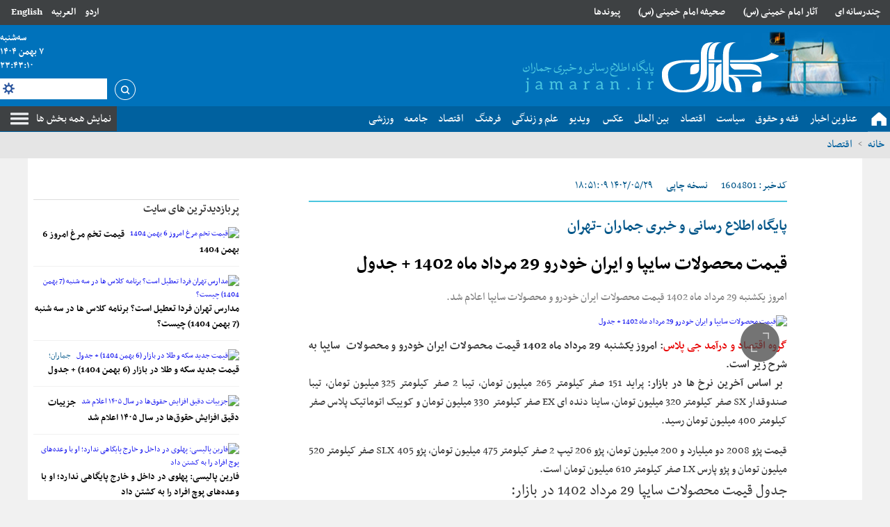

--- FILE ---
content_type: text/html; charset=UTF-8
request_url: https://www.jamaran.news/%D8%A8%D8%AE%D8%B4-%D8%A7%D9%82%D8%AA%D8%B5%D8%A7%D8%AF-%D8%AF%D8%B1%D8%A2%D9%85%D8%AF-147/1604801-%D9%82%DB%8C%D9%85%D8%AA-%D9%85%D8%AD%D8%B5%D9%88%D9%84%D8%A7%D8%AA-%D8%B3%D8%A7%DB%8C%D9%BE%D8%A7-%D8%A7%DB%8C%D8%B1%D8%A7%D9%86-%D8%AE%D9%88%D8%AF%D8%B1%D9%88-%D9%85%D8%B1%D8%AF%D8%A7%D8%AF-%D9%85%D8%A7%D9%87-%D8%AC%D8%AF%D9%88%D9%84
body_size: 19826
content:
<!doctype html>
<!--

AASAAM

So you're a curious developer. :D. It's great; We need you. :)

If you are interested to help us and improving web, We are waiting for you.

DevOps, FrontEndDesigner, BackendDeveloper, WebProgrammer and ...
Contact us ( job [at] aasaam [dot] com )
-->

  <html class="rtl fa browser-chrome browser-chrome-131 os-osx" lang="fa">

<head prefix="og: http://ogp.me/ns# fb: http://ogp.me/ns/fb#">
      <link rel="amphtml" href="https://www.jamaran.news/fa/amp/news-1604801">
    <meta name="viewport" content="width=device-width; initial-scale=1.0" />
  <meta charset="utf-8" />

  
    <title>قیمت محصولات سایپا و ایران خودرو 29 مرداد ماه 1402 + جدول | پایگاه خبری جماران </title>
  <meta property="og:title" content="قیمت محصولات سایپا و ایران خودرو 29 مرداد ماه 1402 + جدول" />
  <meta property="og:site_name" content="پایگاه خبری جماران " />
        <meta name="keywords" content="جی پلاس,قیمت محصولات سایپا و ایران خودرو,قیمت محصولات سایپا و ایران خودرو در بازار" />
      <meta name="description" content="امروز یکشنبه 29 مرداد ماه 1402 قیمت محصولات ایران خودرو و محصولات  سایپا اعلام شد." />
    <meta property="og:description" content="امروز یکشنبه 29 مرداد ماه 1402 قیمت محصولات ایران خودرو و محصولات  سایپا اعلام شد." />
          <meta property="og:type" content="article">
          <meta property="og:url" content="https://www.jamaran.news/بخش-%D8%A7%D9%82%D8%AA%D8%B5%D8%A7%D8%AF-%D8%AF%D8%B1%D8%A2%D9%85%D8%AF-147/1604801-%D9%82%DB%8C%D9%85%D8%AA-%D9%85%D8%AD%D8%B5%D9%88%D9%84%D8%A7%D8%AA-%D8%B3%D8%A7%DB%8C%D9%BE%D8%A7-%D8%A7%DB%8C%D8%B1%D8%A7%D9%86-%D8%AE%D9%88%D8%AF%D8%B1%D9%88-%D9%85%D8%B1%D8%AF%D8%A7%D8%AF-%D9%85%D8%A7%D9%87-%D8%AC%D8%AF%D9%88%D9%84">
          <meta property="og:image" content="https://static1.jamaran.news/thumbnail/ivN9Ocj8gZMK/rygr_OlXE1SXyfNcng8g_k74A2NhtW9cik2q-fLsewgCDLN1zzfwaqbZHC3eiEK-/%D8%A7%DB%8C%D8%B1%D8%A7%D9%86+%D8%AE%D9%88%D8%AF%D8%B1%D9%88+%D9%88+%D8%B3%D8%A7%DB%8C%D9%BE%D8%A7+%2F+%D8%A7%DB%8C%D8%B1%D8%A7%D9%86%D8%AE%D9%88%D8%AF%D8%B1%D9%88+%D9%88+%D8%B3%D8%A7%DB%8C%D9%BE%D8%A7+%2F+%D9%82%DB%8C%D9%85%D8%AA+%D9%85%D8%AD%D8%B5%D9%88%D9%84%D8%A7%D8%AA+%D8%B3%D8%A7%DB%8C%D9%BE%D8%A7+%D9%88+%D8%A7%DB%8C%D8%B1%D8%A7%D9%86%D8%AE%D9%88%D8%AF%D8%B1%D9%88.jpg">
        <link href="https://www.jamaran.news/بخش-%D8%A7%D9%82%D8%AA%D8%B5%D8%A7%D8%AF-%D8%AF%D8%B1%D8%A2%D9%85%D8%AF-147/1604801-%D9%82%DB%8C%D9%85%D8%AA-%D9%85%D8%AD%D8%B5%D9%88%D9%84%D8%A7%D8%AA-%D8%B3%D8%A7%DB%8C%D9%BE%D8%A7-%D8%A7%DB%8C%D8%B1%D8%A7%D9%86-%D8%AE%D9%88%D8%AF%D8%B1%D9%88-%D9%85%D8%B1%D8%AF%D8%A7%D8%AF-%D9%85%D8%A7%D9%87-%D8%AC%D8%AF%D9%88%D9%84" rel="canonical" />
        <!-- DEVELOPMENT MODE -->
          <link href="https://assets.jamaran.news/favicon.ico" type="image/x-icon" rel="icon" />
      <link href="https://assets.jamaran.news/favicon.ico" type="image/x-icon" rel="shortcut icon" />
      
  <!-- apple touch fav icon -->
  <link rel="apple-touch-icon" sizes="152x152" href="/favicon-152.png" />
  <link rel="apple-touch-icon" sizes="144x144" href="/favicon-144.png" />
  <link rel="apple-touch-icon" sizes="120x120" href="/favicon-120.png" />
  <link rel="apple-touch-icon" sizes="114x114" href="/favicon-114.png" />
  <link rel="apple-touch-icon" sizes="72x72" href="/favicon-72.png" />
  <link rel="apple-touch-icon-precomposed" href="/favicon-57.png" />

  

  <script>
    /* <![CDATA[ */
        var socketAccess = '1e164g7vq1krs7srg909dcqeh7';
    var refereData = {"type":0,"referer":null};
    var pageRefereData = "\/";
    var uHash = 'GI7Vsl';
    var i18n = new Array();
    var masterConfig = {"domain":"jamaran.news","v":"35c1d726","lang":"fa","blackHoleToken":"AAAAAhQDBgARIGQ3MmExMWY0MDQ4YTE0M2VhNTE5MGJiNWZiNzBhNGQ5BgERIGM5ZGFhZWZlMTg0ZDM5ZjBhZmFjYjk3ZWYyZjhkZWY4BgIRIDYwNTU0NGZiYmZhM2E1MjQ1ZDRkZjRjYTQ5OTU5OWE5","dir":"rtl","ajaxGeneration":true,"baseUrl":"\/","u":null,"wss":"efe93817b5a076ba752588f6021dcbd6","debug":false};
    var currentTime = new Date('Mon, 26 Jan 2026 23:43:07 +0000');

        var modelHits = {"8":["3033694"]};
    /* ]]> */
  </script>
                          <link href="https://assets.jamaran.news/min/css/YToyOntpOjA7YToxOntpOjA7czoyMDoiY29tbW9uLWNzcy9saWIvcmVzZXQiO31pOjE7aTo4MzM2NjY5MjE7fQ,,.css" media="all" rel="stylesheet" />
                                          <link href="https://assets.jamaran.news/min/css/YToyOntpOjA7YToxOntpOjA7czoyMToiY29tbW9uLWNzcy9saWIvY29tbW9uIjt9aToxO2k6ODMzNjY2OTIxO30,.css" media="screen" rel="stylesheet" />
                                          <link href="https://assets.jamaran.news/min/css/YToyOntpOjA7YToxOntpOjA7czoyMDoiY29tbW9uLWNzcy9saWIvcHJpbnQiO31pOjE7aTo4MzM2NjY5MjE7fQ,,.css" media="print" rel="stylesheet" />
                                          <link href="https://assets.jamaran.news/min/css/YToyOntpOjA7YToxOntpOjA7czozNDoiY29tbW9uLWpzL2xpYi92aWRlb2pzL3ZpZGVvLWpzLm1pbiI7fWk6MTtpOjgzMzY2NjkyMTt9.css" media="screen" rel="stylesheet" />
                                          <link href="https://assets.jamaran.news/min/css/YToyOntpOjA7YToxOntpOjA7czoxMjoiY3NzL2ZvbnRzX3VyIjt9aToxO2k6ODMzNjY2OTIxO30,.css" media="screen" rel="stylesheet" />
                                          <link href="https://assets.jamaran.news/min/css/YToyOntpOjA7YToxOntpOjA7czoxNToiY3NzL2xpZ2h0c2xpZGVyIjt9aToxO2k6ODMzNjY2OTIxO30,.css" media="screen" rel="stylesheet" />
                                          <link href="https://assets.jamaran.news/min/css/YToyOntpOjA7YToxOntpOjA7czozMjoicGx1Z2lucy9mYW5jeWJveC9qcXVlcnkuZmFuY3lib3giO31pOjE7aTo4MzM2NjY5MjE7fQ,,.css" media="screen" rel="stylesheet" />
                                          <link href="https://assets.jamaran.news/min/css/YToyOntpOjA7YToxOntpOjA7czo5OiJjc3MvY29sb3IiO31pOjE7aTo4MzM2NjY5MjE7fQ,,.css" media="screen" rel="stylesheet" />
                                          <link href="https://assets.jamaran.news/min/css/YToyOntpOjA7YToxOntpOjA7czoxMDoiY3NzL2Jjb2xvciI7fWk6MTtpOjgzMzY2NjkyMTt9.css" media="screen" rel="stylesheet" />
                                          <link href="https://assets.jamaran.news/min/css/YToyOntpOjA7YToxOntpOjA7czoxMjoiY3NzL2ZvbnRzaXplIjt9aToxO2k6ODMzNjY2OTIxO30,.css" media="screen" rel="stylesheet" />
                                          <link href="https://assets.jamaran.news/min/css/YToyOntpOjA7YToxOntpOjA7czo4OiJjc3MvbWFpbiI7fWk6MTtpOjgzMzY2NjkyMTt9.css" media="screen" rel="stylesheet" />
                                          <link href="https://assets.jamaran.news/min/css/YToyOntpOjA7YToxOntpOjA7czoxNjoiY3NzL2ZvbnQtYXdlc29tZSI7fWk6MTtpOjgzMzY2NjkyMTt9.css" media="screen" rel="stylesheet" />
                                          <link href="https://assets.jamaran.news/min/css/YToyOntpOjA7YToxOntpOjA7czo5OiJjc3MvcGF0Y2giO31pOjE7aTo4MzM2NjY5MjE7fQ,,.css" media="screen" rel="stylesheet" />
                                          <link href="https://assets.jamaran.news/min/css/YToyOntpOjA7YToxOntpOjA7czoxMjoiY3NzL2ZvbnRzX2ZhIjt9aToxO2k6ODMzNjY2OTIxO30,.css" media="all" rel="stylesheet" />
                                          <link href="https://assets.jamaran.news/min/css/YToyOntpOjA7YToxOntpOjA7czo5OiJjc3MvcHJpbnQiO31pOjE7aTo4MzM2NjY5MjE7fQ,,.css" media="print" rel="stylesheet" />
                                          <link href="https://assets.jamaran.news/min/css/YToyOntpOjA7YToxOntpOjA7czo4OiJjc3MvMTIwMCI7fWk6MTtpOjgzMzY2NjkyMTt9.css" media="all and (max-width: 1200px)" rel="stylesheet" />
                      
            <script src="https://assets.jamaran.news/min/js/[base64].js">
      </script>
      

                    <script src="https://assets.jamaran.news/min/js/YToyOntpOjA7YToxOntpOjA7czozMToiY29tbW9uLWpzL2xpYi92aWRlb2pzL3ZpZGVvLm1pbiI7fWk6MTtpOjgzMzY2NjkyMTt9.js"></script>
                              <script src="https://assets.jamaran.news/min/js/YToyOntpOjA7YToxOntpOjA7czoxNjoianMvanF1ZXJ5LnN0aWNreSI7fWk6MTtpOjgzMzY2NjkyMTt9.js"></script>
                              <script src="https://assets.jamaran.news/min/js/YToyOntpOjA7YToxOntpOjA7czoxODoianMvbGlnaHRzbGlkZXIubWluIjt9aToxO2k6ODMzNjY2OTIxO30,.js"></script>
                              <script src="https://assets.jamaran.news/min/js/YToyOntpOjA7YToxOntpOjA7czozNzoicGx1Z2lucy9mYW5jeWJveC9qcXVlcnkuZmFuY3lib3gucGFjayI7fWk6MTtpOjgzMzY2NjkyMTt9.js"></script>
                              <script src="https://assets.jamaran.news/min/js/YToyOntpOjA7YToxOntpOjA7czozNzoiY29tbW9uLWpzL2xpYi92aWRlb2pzL3ZpZGVvanMtaWU4Lm1pbiI7fWk6MTtpOjgzMzY2NjkyMTt9.js"></script>
                              <script src="https://assets.jamaran.news/min/js/YToyOntpOjA7YToxOntpOjA7czoyNToiY29tbW9uLWpzL2NsYXNzZXMvV2VhdGhlciI7fWk6MTtpOjgzMzY2NjkyMTt9.js"></script>
                              <script src="https://assets.jamaran.news/min/js/YToyOntpOjA7YToxOntpOjA7czoyOToiY29tbW9uLWpzL2NsYXNzZXMvQ29tbWVudEZvcm0iO31pOjE7aTo4MzM2NjY5MjE7fQ,,.js"></script>
                              <script src="https://assets.jamaran.news/min/js/YToyOntpOjA7YToxOntpOjA7czoyMjoiY29tbW9uLWpzL2NsYXNzZXMvUmF0ZSI7fWk6MTtpOjgzMzY2NjkyMTt9.js"></script>
                              <script src="https://assets.jamaran.news/min/js/YToyOntpOjA7YToxOntpOjA7czo3OiJqcy9tYWluIjt9aToxO2k6ODMzNjY2OTIxO30,.js"></script>
                              <script src="https://assets.jamaran.news/min/js/YToyOntpOjA7YToxOntpOjA7czo3OiJqcy9uZXdzIjt9aToxO2k6ODMzNjY2OTIxO30,.js"></script>
              <script>
    var catId = 147;
  </script>

  <!-- <script>
    now = new Date();
    var head = document.getElementsByTagName('head')[0];
    var script = document.createElement('script');
    script.type = 'text/javascript';
    var script_address = 'https://cdn.iranweb.click/js/jamaran/article.v1.js';
    script.src = script_address + '?v=' + now.getFullYear().toString() + '0' + now.getMonth() + '0' + now.getDate() + '0' + now.getHours();
    head.appendChild(script);
  </script> -->
  <!-- <script> (function(){ var now = new Date(); var version = now.getFullYear().toString() + "0" + now.getMonth() + "0" + now.getDate() + "0" + now.getHours(); var head = document.getElementsByTagName("head")[0]; var link = document.createElement("link"); link.rel = "stylesheet"; link.href = "https://app.najva.com/static/css/local-messaging.css" + "?v=" + version; head.appendChild(link); var script = document.createElement("script"); script.type = "text/javascript"; script.async = true; script.src = "https://app.najva.com/static/js/scripts/jamaran-website-8683-a0c72536-0b48-401f-9a7a-ad55bfd19cbe.js" + "?v=" + version; head.appendChild(script); })() </script> -->
  <script>
    var s = document.createElement("script");
    s.src = "https://van.najva.com/static/js/main-script.js";
    s.defer = !0;
    s.id = "najva-mini-script";
    s.setAttribute("data-najva-id", "def32bce-4286-4af8-b63e-5c49a69f0acd");
    document.head.appendChild(s);
  </script>
  <!-- NAJVA PUSH NOTIFICATION -->
  <script type="text/javascript">
    (function() {
      var now = new Date();
      var version = now.getFullYear().toString() + "0" + now.getMonth() + "0" + now.getDate() +
        "0" + now.getHours();
      var head = document.getElementsByTagName("head")[0];
      var link = document.createElement("link");
      link.rel = "stylesheet";
      link.href = "https://van.najva.com/static/cdn/css/local-messaging.css" + "?v=" + version;
      head.appendChild(link);
      var script = document.createElement("script");
      script.type = "text/javascript";
      script.async = true;
      script.src = "https://van.najva.com/static/js/scripts/jamaran-website-8683-a0c72536-0b48-401f-9a7a-ad55bfd19cbe.js" + "?v=" + version;
      head.appendChild(script);
    })()
  </script>
  <!-- END NAJVA PUSH NOTIFICATION -->
  <link rel="manifest" href="/manifest.json">
  </head>
  <body class="news">
      <script>
    var isAdverHolderMode = false;

      (function(window, document, $){

        if (typeof window.showAdvPanelNotV2 === 'undefined') {
          window.showAdvPanelNotV2 = function() {
            $('.faketabliqholder').each(function(){
              var dSize = $(this).data('ad-helper-sizes').split('x');
              $(this).append('<strong>' + $(this).data('ad-helper-posname') + '<br />' + dSize[0] + ' x ' + dSize[1] + '<strong>');
              $(this).css({
                'width': dSize[0] + 'px',
                'height': dSize[1] + 'px',
                'background': 'radial-gradient(#900, #600, #300)',
                'position': 'relative',
                'direction': 'ltr',
                'font-family': '"Courier New", Courier, monospace',
                'font-size': '12px',
              });
              $('strong', this).css({
                'font-family': '"Courier New", Courier, monospace',
                'font-size': '12px',
                'color': '#fff',
                'display': 'block',
                'position': 'absolute',
                'top': '8px',
                'left': '8px'
              });
            });
          };
        }

        if (window.isAdverHolderMode) {
          $(document).ready(function(){
            window.showAdvPanelNotV2();
          });
        }

      }(window, document, $));
    </script>    <style>
 @media only screen and (max-width: 600px) {
#yn-notification-7541 {  bottom: 120px !important;}
}
.zxc-center a {background-size: contain !important;width: 100% !important}
.zxc-center  .type-resource {width: 100% !important;}
 @media only screen and (max-width: 480px) {
 .login {display: block;width: 100%;}
 .login > span a{ display:inline;}
}
.download-audio-button a {background-color: #dfe1e3;}
.lastest-voice-list li {width: 95%;}
@media only screen and (max-width: 480px) {
.lastest-voice-list {column-count: 1;}
}
.ava-left .most-popular-list {min-height: 438px;}

.date_search {z-index: 999999;}

.news .newsarticle .m_column .imgcaption {width: 100%;color: #000;}
.position-b3 {width: 100% !important;}

.position-b3 a{background-size: 100%;}

#echo-detail h2  {font-size : 24px}

#echo-detail h3,h4,h5,h6 {font-size : 20px}
#ynpos-9068 .yn-bnr__branding {  width:20px !important;}
#ynpos-9068 .yn-bnr__branding:hover {  width:54px !important;}
.type-resource-image.position-c0 {max-width: 100%;}
.type-resource-image.position-c0 a{
background-size: contain;
}
.type-resource-image.position-g4 {
max-width: 100%;
}
.type-resource-image.position-g4 a{
background-size: contain;
}
.yn-desktop {
width: 60% !important;
}
.wrapper-talfigh .zxc-center {
margin-top: 12px;
display: grid;
gap: 12px;
}
@media screen and (min-width: 980px) {
.wrapper-talfigh .zxc-center {
grid-template-columns: repeat(2, 1fr);
}
}.type-resource-image a {
  max-width: 100% !important;
  background-size: contain;
  background-position-y: top !important;
}

.type-resource-image {
  max-width: 100%;
}
</style>    <aside class="mobile-fixed-top noprint">
      <!-- mobile-fixed-top H6 -->
            <!-- /mobile-fixed-top H6 -->
    </aside>
    <aside class="mobile-fixed noprint">
      <!-- mobile-fixed b3 -->
      <div  style="overflow: hidden;" class="type-script position-b3 ">
<div class="yn-bnr stick-pos has-close" id="ynpos-11633"></div>
</div>
      <!-- /mobile-fixed b3 -->
    </aside>
          <aside class="second-mobile-fixed noprint">
        <div>
          <a id="close-stiky-ad" href="javascript:closeStikyAd();" title="بستن"></a>
          <!-- mobile-fixed c0 -->
          
<div   style="width: 468px;
		height: 60px;
	overflow: hidden; position: relative;" class="type-resource type-resource-image position-c0 tabliq-mobile">
	<a target="_blank"
		href="/advertisements/triggered/291/"
	rel="nofollow"
    style="display: block; position: absolute; top: 0; left:0; right:0; bottom: 0; width: 468px;
		height: 60px;
    overflow: hidden; overflow: hidden; background-image: url('https://static3.jamaran.news/servev2/rggjscsaMUGz/lLl5vbV5w7c,/%D8%A7%DB%8C%D8%B1%D8%A7%D9%86+%D8%B3%D8%B1%D8%B2%D9%85%DB%8C%D9%86+%D8%B2%DB%8C%D8%A8%D8%A7%DB%8C+%D9%85%D9%86+%2F+%D9%85%D9%88%D8%A8%D8%A7%DB%8C%D9%84.jpg'); background-repeat: no-repeat; background-position: center center;">
		<span style="visibility: hidden; overflow: hidden;"></span>
	</a>
</div>
          <!-- /mobile-fixed c0 -->
        </div>
      </aside>
                <header>
    <div class="tophead fn16 fb noprint">
      <div class="xcon13 clearbox">
        <div class="defloat login">
          <span class="defloat pl16">
            <a href="/en" title="English">English</a>
            <!-- <a href="/en">انگلیسی</a> -->
          </span>
          <span class="defloat">
            <a href="/ar" title="العربیه">العربیه </a>
            <!-- <a href="/ar">عربی</a> -->
          </span>
          <span class="defloat">
            <a href="/ur" title="اردو">اردو </a>
            <!-- <a href="/ar">عربی</a> -->
          </span>
        </div>
        <div class="tophead-menu">
          	            <ul class="clearbox">
                                        <li class="float" >
                        <a href="/بخش-%DA%86%D9%86%D8%AF-%D8%B1%D8%B3%D8%A7%D9%86%D9%87-%D8%A7%DB%8C-16" title="چندرسانه ای" target="_blank">
												چندرسانه ای												                        </a>
                                            </li>
                                <li class="float" >
                        <a href="https://www.jamaran.news/%D8%A8%D8%AE%D8%B4-%D9%81%D8%B1%D9%87%D9%86%DA%AF-5/1240268-%D8%A2%D8%AB%D8%A7%D8%B1-%D8%A7%D9%85%D8%A7%D9%85-%D8%AE%D9%85%DB%8C%D9%86%DB%8C" title="آثار امام خمینی (س)" target="_blank">
												آثار امام خمینی (س)												                        </a>
                                            </li>
                                <li class="float" >
                        <a href="/بخش-%D8%B5%D8%AD%DB%8C%D9%81%D9%87-%D8%A7%D9%85%D8%A7%D9%85-277" title="صحیفه امام خمینی (س)" target="_blank">
												صحیفه امام خمینی (س)												                        </a>
                                            </li>
                                <li class="float" >
                        <a href="/links/categorized" title="پیوندها" target="_blank">
												پیوندها												                        </a>
                                            </li>
                        </ul>
	        </div>
      </div>
    </div>
    <div class="banner ">
      <div class="xcon13 clearbox">
          <div itemscope="" itemtype="http://schema.org/Organization" class="logo float">
    <a itemprop="url" href="/" title="پایگاه اطلاع رسانی وخبری جماران" class="block wrapimg logo_cnt">
      <img alt="پایگاه اطلاع رسانی وخبری جماران" src="/images/logo.png" class="block">
    </a>
  </div>



        <div class="baner-zxc">
                  </div>
        <div class="defloat">
          
	<div class="date fn15 fb noprint header_date" style="position: relative;">
					<span class="block"> 
			<time datetime="2026-01-26T23:43:07+00:00" data-calendar-georgian="سه‌شنبه" class="fadate">سه‌شنبه</time>		</span>
		<span class="block">
			<time datetime="2026-01-26T23:43:07+00:00" data-calendar-georgian="۷ بهمن ۱۴۰۴" class="fadate">۷ بهمن ۱۴۰۴</time>		</span>
		<span class="block" id="timeee">
		</span>
	</div>





              <div class="search mt8 noprint text-right">
        <form id="searchForm" action="/newsstudios/search">
            <!-- <a href="/newsstudios/search" class="float"> -->
                <a href="javascript:void(0);" onclick="document.getElementById('searchForm').submit();" class="float">
                    <i class="icon inlineblock index-png"></i>
                </a>
                <div class="search-input">
                    <a class="setting defloat index-png" href="javascript:void(0);"></a>
                    <input name="q" type="search" autocomplete="off">
                    <div class="search-ajax-result"></div>
                </div>

                
                <div class="date_search">
                    <p class="fn14 fb mb12"> تاریخ </p>
                    <div class="select-wrapper ltr">

                        <select name="dateStartDay" id="dateRangeStartDay">
                            <option  value='1'>1</option><option  value='2'>2</option><option  value='3'>3</option><option  value='4'>4</option><option  value='5'>5</option><option  value='6'>6</option><option selected="selected" value='7'>7</option><option  value='8'>8</option><option  value='9'>9</option><option  value='10'>10</option><option  value='11'>11</option><option  value='12'>12</option><option  value='13'>13</option><option  value='14'>14</option><option  value='15'>15</option><option  value='16'>16</option><option  value='17'>17</option><option  value='18'>18</option><option  value='19'>19</option><option  value='20'>20</option><option  value='21'>21</option><option  value='22'>22</option><option  value='23'>23</option><option  value='24'>24</option><option  value='25'>25</option><option  value='26'>26</option><option  value='27'>27</option><option  value='28'>28</option><option  value='29'>29</option><option  value='30'>30</option><option  value='31'>31</option>                        </select>

                    </div>
                    <div class="select-wrapper ltr">
                        <select name="dateStartMonth" id="dateRangeStartMonth">
                            <option  value='1'>1</option><option  value='2'>2</option><option  value='3'>3</option><option  value='4'>4</option><option  value='5'>5</option><option  value='6'>6</option><option  value='7'>7</option><option  value='8'>8</option><option  value='9'>9</option><option  value='10'>10</option><option selected="selected" value='11'>11</option><option  value='12'>12</option>                        </select>

                    </div>

                    <div class="select-wrapper ltr">

                        <select name="dateStartYear" id="dateRangeStartYear">
                            <option  value='1390'>1390</option><option  value='1391'>1391</option><option  value='1392'>1392</option><option  value='1393'>1393</option><option  value='1394'>1394</option><option  value='1395'>1395</option><option  value='1396'>1396</option><option  value='1397'>1397</option><option  value='1398'>1398</option><option  value='1399'>1399</option><option  value='1400'>1400</option><option  value='1401'>1401</option><option  value='1402'>1402</option><option  value='1403'>1403</option><option selected="selected" value='1404'>1404</option>                        </select>
                    </div>
                </div>

        </form>

    </div>
        </div>
      </div>
    </div>
    <div class="sticky-menu">
      <nav class="topmenu fn18 noprint">
        <div class="xcon13 clearbox">
          <a class="defloat show" href="#" title="نمایش همه بخش ها"> نمایش همه بخش ها </a>
          <a class="defloat close" href="#" title="بستن"> بستن</a>
          <div class="a">
            
    
        <!-- <nav class="topmenu fn18 noprint">
            <div class="xcon13 clearbox">
                <a class="defloat show" href="#"> نمایش همه بخش ها </a>
                <a class="defloat close" href="#"> بستن</a> -->
                <ul  id="nav-toggle">
                
                    <li class="clearbox" >
                        <a href="/" title="صفحه نخست" target="_blank">
                            <span>
                                صفحه نخست                            </span>
                        </a>
                                            </li>
                
                    <li class="clearbox" >
                        <a href="/بخش-%D8%AC%D9%85%D8%A7%D8%B1%D8%A7%D9%86-174" title="عناوین اخبار" target="_blank">
                            <span>
                                عناوین اخبار                            </span>
                        </a>
                                            </li>
                
                    <li class="clearbox" >
                        <a href="/بخش-%D9%81%D9%82%D9%87-%D8%AD%D9%82%D9%88%D9%82-10" title="فقه و حقوق " target="_blank">
                            <span>
                                فقه و حقوق                             </span>
                        </a>
                                            </li>
                
                    <li class="clearbox" >
                        <a href="/بخش-%D8%B3%DB%8C%D8%A7%D8%B3%D8%AA-12" title="سیاست" target="_blank">
                            <span>
                                سیاست                            </span>
                        </a>
                        
        <!-- <nav class="topmenu fn18 noprint">
            <div class="xcon13 clearbox">
                <a class="defloat show" href="#"> نمایش همه بخش ها </a>
                <a class="defloat close" href="#"> بستن</a> -->
                <ul  class="sub-menu">
                
                    <li class="clearbox" >
                        <a href="/بخش-%D8%AA%D8%A7%D8%B1%DB%8C%D8%AE-14" title=" تاریخ" target="_blank">
                            <span>
                                 تاریخ                            </span>
                        </a>
                                            </li>
                
                    <li class="clearbox" >
                        <a href="/بخش-%D8%AF%DB%8C%D9%BE%D9%84%D9%85%D8%A7%D8%B3%DB%8C-457" title="دیپلماسی" target="_blank">
                            <span>
                                دیپلماسی                            </span>
                        </a>
                                            </li>
                            </ul>
        <!-- </div>
    </nav> -->
                        </li>
                
                    <li class="clearbox" >
                        <a href="/بخش-%D8%A7%D9%82%D8%AA%D8%B5%D8%A7%D8%AF-13" title="اقتصاد" target="_blank">
                            <span>
                                اقتصاد                            </span>
                        </a>
                                            </li>
                
                    <li class="clearbox" >
                        <a href="/بخش-%D8%A8%DB%8C%D9%86-%D8%A7%D9%84%D9%85%D9%84%D9%84-15" title="بین الملل" target="_blank">
                            <span>
                                بین الملل                            </span>
                        </a>
                                            </li>
                
                    <li class="clearbox" >
                        <a href="/بخش-%DA%AF%D8%B2%D8%A7%D8%B1%D8%B4-%D8%AA%D8%B5%D9%88%DB%8C%D8%B1%DB%8C-19" title="عکس" target="_blank">
                            <span>
                                عکس                            </span>
                        </a>
                                            </li>
                
                    <li class="clearbox" >
                        <a href="/بخش-%D9%81%DB%8C%D9%84%D9%85-18" title=" ویدیو" target="_blank">
                            <span>
                                 ویدیو                            </span>
                        </a>
                                            </li>
                
                    <li class="clearbox" >
                        <a href="/بخش-%D8%B9%D9%84%D9%85-%D9%81%D9%86%D8%A7%D9%88%D8%B1%DB%8C-112" title="علم و زندگی" target="_blank">
                            <span>
                                علم و زندگی                            </span>
                        </a>
                                            </li>
                
                    <li class="clearbox" >
                        <a href="/بخش-%D9%81%D8%B1%D9%87%D9%86%DA%AF-%D8%A7%D8%AF%D8%A8-5" title="فرهنگ " target="_blank">
                            <span>
                                فرهنگ                             </span>
                        </a>
                                            </li>
                
                    <li class="clearbox" >
                        <a href="/بخش-%D8%A7%D9%82%D8%AA%D8%B5%D8%A7%D8%AF-13" title="اقتصاد" target="_blank">
                            <span>
                                اقتصاد                            </span>
                        </a>
                                            </li>
                
                    <li class="clearbox" >
                        <a href="/بخش-%D8%AC%D8%A7%D9%85%D8%B9%D9%87-132" title="جامعه" target="_blank">
                            <span>
                                جامعه                            </span>
                        </a>
                                            </li>
                
                    <li class="clearbox" >
                        <a href="/بخش-%D9%88%D8%B1%D8%B2%D8%B4%DB%8C-160" title="ورزشی" target="_blank">
                            <span>
                                ورزشی                            </span>
                        </a>
                                            </li>
                            </ul>
        <!-- </div>
    </nav> -->
    
          </div>
        </div>
      </nav>
    </div>
        <div class="signposting">
      <div class="xcon13">
                        <ul class="clearbox bread_crumbs" style="display:block;">
          <li>
            <a href="/" class="float ml4 mr4" title="خانه">خانه</a>
            <span class="seprator"> > </span>
          </li>
                                                                                                      <li style="display: block;">
                <a href="/بخش-%D8%A7%D9%82%D8%AA%D8%B5%D8%A7%D8%AF-13" title="اقتصاد"> اقتصاد </a>
                <span class="seprator"> > </span>
              </li>
                              </ul>
      </div>
    </div>
    <div class="navigation noprint">
      <div class="xcon13 clearbox fn18">
        
    

                <ul class="clearbox">
                
                    <li  class="mega_mainmenu" >
                        <a href="/بخش-%D8%AC%D9%85%D8%A7%D8%B1%D8%A7%D9%86-174" title="عناوین کل اخبار" target="_blank">
                            عناوین کل اخبار                                                    </a>
                        <!-- <span class="seprator"> > </span> -->
                        <div class="mega_submenu">
                                                    </div>

                    </li>
                
                    <li  class="mega_mainmenu" >
                        <a href="/" title="خانه" target="_blank">
                            خانه                                                    </a>
                        <!-- <span class="seprator"> > </span> -->
                        <div class="mega_submenu">
                                                    </div>

                    </li>
                
                    <li  class="mega_mainmenu" >
                        <a href="/بخش-%D9%81%D9%82%D9%87-%D8%AD%D9%82%D9%88%D9%82-10" title="فقه و حقوق" target="_blank">
                            فقه و حقوق                                                            <span class="down">></span>
                                                    </a>
                        <!-- <span class="seprator"> > </span> -->
                        <div class="mega_submenu">
                            

                <ul class="clearbox">
                
                    <li  class="mega_mainmenu" >
                        <a href="/بخش-%D8%A7%D8%AE%D9%84%D8%A7%D9%82-%D8%B9%D8%B1%D9%81%D8%A7%D9%86-9" title="اخلاق و عرفان" target="_blank">
                            اخلاق و عرفان                                                    </a>
                        <!-- <span class="seprator"> > </span> -->
                        <div class="mega_submenu">
                                                    </div>

                    </li>
                
                    <li  class="mega_mainmenu" >
                        <a href="/بخش-%D8%B5%D9%81%D8%AD%D9%87-%D8%A7%D8%B5%D9%84%DB%8C-%D9%85%D9%88%D9%84%D9%81%DB%8C%D9%86-%D8%AC%D9%85%D8%A7%D8%B1%D8%A7%D9%86-275" title="مولفین" target="_blank">
                            مولفین                                                    </a>
                        <!-- <span class="seprator"> > </span> -->
                        <div class="mega_submenu">
                                                    </div>

                    </li>
                
                    <li  class="mega_mainmenu" >
                        <a href="/بخش-%D8%B5%D8%AD%DB%8C%D9%81%D9%87-%D8%A7%D9%85%D8%A7%D9%85-277" title="صحیفه امام خمینی" target="_blank">
                            صحیفه امام خمینی                                                    </a>
                        <!-- <span class="seprator"> > </span> -->
                        <div class="mega_submenu">
                                                    </div>

                    </li>
                
                    <li  class="mega_mainmenu" >
                        <a href="/بخش-%D9%85%D8%AB%D9%84-%D9%81%D8%B1%D8%B2%D9%86%D8%AF-%D8%A8%D8%B1%D8%A7%DB%8C-%D8%A7%D9%85%D8%A7%D9%85-411" title="آیت الله صانعی" target="_blank">
                            آیت الله صانعی                                                    </a>
                        <!-- <span class="seprator"> > </span> -->
                        <div class="mega_submenu">
                                                    </div>

                    </li>
                            </ul>

                            </div>

                    </li>
                
                    <li  class="mega_mainmenu" >
                        <a href="/بخش-%D8%B3%DB%8C%D8%A7%D8%B3%D8%AA-12" title="سیاست" target="_blank">
                            سیاست                                                            <span class="down">></span>
                                                    </a>
                        <!-- <span class="seprator"> > </span> -->
                        <div class="mega_submenu">
                            

                <ul class="clearbox">
                
                    <li  class="mega_mainmenu" >
                        <a href="/بخش-%D8%AA%D8%A7%D8%B1%DB%8C%D8%AE-14" title="تاریخ " target="_blank">
                            تاریخ                                                     </a>
                        <!-- <span class="seprator"> > </span> -->
                        <div class="mega_submenu">
                                                    </div>

                    </li>
                
                    <li  class="mega_mainmenu" >
                        <a href="/بخش-%D8%AF%DB%8C%D9%BE%D9%84%D9%85%D8%A7%D8%B3%DB%8C-457" title="دیپلماسی" target="_blank">
                            دیپلماسی                                                    </a>
                        <!-- <span class="seprator"> > </span> -->
                        <div class="mega_submenu">
                                                    </div>

                    </li>
                            </ul>

                            </div>

                    </li>
                
                    <li  class="mega_mainmenu" >
                        <a href="/بخش-%D9%81%D8%B1%D9%87%D9%86%DA%AF-%D8%A7%D8%AF%D8%A8-5" title="فرهنگ" target="_blank">
                            فرهنگ                                                    </a>
                        <!-- <span class="seprator"> > </span> -->
                        <div class="mega_submenu">
                                                    </div>

                    </li>
                
                    <li  class="mega_mainmenu" >
                        <a href="/بخش-%D8%AC%D8%A7%D9%85%D8%B9%D9%87-132" title="جامعه" target="_blank">
                            جامعه                                                            <span class="down">></span>
                                                    </a>
                        <!-- <span class="seprator"> > </span> -->
                        <div class="mega_submenu">
                            

                <ul class="clearbox">
                
                    <li  class="mega_mainmenu" >
                        <a href="/بخش-%D8%A8%D8%A7%D8%B4%DA%AF%D8%A7%D9%87-%D9%85%D8%AE%D8%A7%D8%B7%D8%A8%D8%A7%D9%86-262" title="باشگاه مخاطبان" target="_blank">
                            باشگاه مخاطبان                                                    </a>
                        <!-- <span class="seprator"> > </span> -->
                        <div class="mega_submenu">
                                                    </div>

                    </li>
                            </ul>

                            </div>

                    </li>
                
                    <li  class="mega_mainmenu" >
                        <a href="/بخش-%D8%A7%D9%82%D8%AA%D8%B5%D8%A7%D8%AF-13" title="اقتصاد" target="_blank">
                            اقتصاد                                                            <span class="down">></span>
                                                    </a>
                        <!-- <span class="seprator"> > </span> -->
                        <div class="mega_submenu">
                            

                <ul class="clearbox">
                
                    <li  class="mega_mainmenu" >
                        <a href="/بخش-%DA%AF%D8%B2%D8%A7%D8%B1%D8%B4-%D8%A2%DA%AF%D9%87%DB%8C-228" title="گزارش آگهی" target="_blank">
                            گزارش آگهی                                                    </a>
                        <!-- <span class="seprator"> > </span> -->
                        <div class="mega_submenu">
                                                    </div>

                    </li>
                            </ul>

                            </div>

                    </li>
                
                    <li  class="mega_mainmenu" >
                        <a href="/بخش-%D8%A8%DB%8C%D9%86-%D8%A7%D9%84%D9%85%D9%84%D9%84-15" title="بین الملل" target="_blank">
                            بین الملل                                                    </a>
                        <!-- <span class="seprator"> > </span> -->
                        <div class="mega_submenu">
                                                    </div>

                    </li>
                
                    <li  class="mega_mainmenu" >
                        <a href="/بخش-%DA%86%D9%86%D8%AF-%D8%B1%D8%B3%D8%A7%D9%86%D9%87-%D8%A7%DB%8C-16" title="چند رسانه ای" target="_blank">
                            چند رسانه ای                                                            <span class="down">></span>
                                                    </a>
                        <!-- <span class="seprator"> > </span> -->
                        <div class="mega_submenu">
                            

                <ul class="clearbox">
                
                    <li  class="mega_mainmenu" >
                        <a href="/بخش-%DA%AF%D8%B2%D8%A7%D8%B1%D8%B4-%D8%AA%D8%B5%D9%88%DB%8C%D8%B1%DB%8C-19" title="عکس" target="_blank">
                            عکس                                                    </a>
                        <!-- <span class="seprator"> > </span> -->
                        <div class="mega_submenu">
                                                    </div>

                    </li>
                
                    <li  class="mega_mainmenu" >
                        <a href="/بخش-%D9%81%DB%8C%D9%84%D9%85-18" title="فیلم" target="_blank">
                            فیلم                                                    </a>
                        <!-- <span class="seprator"> > </span> -->
                        <div class="mega_submenu">
                                                    </div>

                    </li>
                
                    <li  class="mega_mainmenu" >
                        <a href="/بخش-%D8%A7%DB%8C%D9%86%D9%81%D9%88%DA%AF%D8%B1%D8%A7%D9%81%DB%8C%DA%A9-%D9%BE%D9%88%D8%B3%D8%AA%D8%B1-261" title="اینفوگرافیک" target="_blank">
                            اینفوگرافیک                                                    </a>
                        <!-- <span class="seprator"> > </span> -->
                        <div class="mega_submenu">
                                                    </div>

                    </li>
                
                    <li  class="mega_mainmenu" >
                        <a href="/بخش-%D9%86%D9%88%D8%A7%D9%87%D8%A7%DB%8C-%D9%85%D8%AD%D8%B1%D9%85-307" title="نواهای محرم" target="_blank">
                            نواهای محرم                                                    </a>
                        <!-- <span class="seprator"> > </span> -->
                        <div class="mega_submenu">
                                                    </div>

                    </li>
                
                    <li  class="mega_mainmenu" >
                        <a href="/بخش-%D9%86%D9%88%D8%A7%D9%87%D8%A7-306" title="آواها و نواها" target="_blank">
                            آواها و نواها                                                    </a>
                        <!-- <span class="seprator"> > </span> -->
                        <div class="mega_submenu">
                                                    </div>

                    </li>
                            </ul>

                            </div>

                    </li>
                
                    <li  class="mega_mainmenu" >
                        <a href="/بخش-%D9%88%D8%B1%D8%B2%D8%B4%DB%8C-160" title="ورزشی" target="_blank">
                            ورزشی                                                    </a>
                        <!-- <span class="seprator"> > </span> -->
                        <div class="mega_submenu">
                                                    </div>

                    </li>
                
                    <li  class="mega_mainmenu" >
                        <a href="/بخش-%D8%B9%D9%84%D9%85-%D9%81%D9%86%D8%A7%D9%88%D8%B1%DB%8C-112" title="علم و زندگی" target="_blank">
                            علم و زندگی                                                    </a>
                        <!-- <span class="seprator"> > </span> -->
                        <div class="mega_submenu">
                                                    </div>

                    </li>
                
                    <li  class="mega_mainmenu" >
                        <a href="/بخش-%D8%A7%D8%B3%D8%AA%D8%A7%D9%86-%D9%87%D8%A7-188" title="استان ها" target="_blank">
                            استان ها                                                    </a>
                        <!-- <span class="seprator"> > </span> -->
                        <div class="mega_submenu">
                                                    </div>

                    </li>
                            </ul>

    
      </div>
    </div>
  </header>



                <main class="main xcon12" data-entity-id="1604801" data-entity-module="cont">
      <script>
  videojs.options.flash.swf = "/xcms-tools/common-js/lib/videojs/video-js.swf";
  $(document).ready(function() {
    $vjs = document.getElementsByClassName('video-js');
    for (var i = 0; i < $vjs.length; i++) {
      videojs($vjs[i].id, {
        "techOrder": ["html5", "flash"]
      });
    }
  });
</script>
<!-- rate -->

<!-- end rate -->

<!-- ****************** start schema ************************************* -->
<script type="application/ld+json">
  {"@context":"https:\/\/schema.org","@type":"NewsArticle","inLanguage":"fa-IR","mainEntityOfPage":"https:\/\/www.jamaran.news\/بخش-%D8%A7%D9%82%D8%AA%D8%B5%D8%A7%D8%AF-%D8%AF%D8%B1%D8%A2%D9%85%D8%AF-147\/1604801-%D9%82%DB%8C%D9%85%D8%AA-%D9%85%D8%AD%D8%B5%D9%88%D9%84%D8%A7%D8%AA-%D8%B3%D8%A7%DB%8C%D9%BE%D8%A7-%D8%A7%DB%8C%D8%B1%D8%A7%D9%86-%D8%AE%D9%88%D8%AF%D8%B1%D9%88-%D9%85%D8%B1%D8%AF%D8%A7%D8%AF-%D9%85%D8%A7%D9%87-%D8%AC%D8%AF%D9%88%D9%84","url":"https:\/\/www.jamaran.news\/بخش-%D8%A7%D9%82%D8%AA%D8%B5%D8%A7%D8%AF-%D8%AF%D8%B1%D8%A2%D9%85%D8%AF-147\/1604801-%D9%82%DB%8C%D9%85%D8%AA-%D9%85%D8%AD%D8%B5%D9%88%D9%84%D8%A7%D8%AA-%D8%B3%D8%A7%DB%8C%D9%BE%D8%A7-%D8%A7%DB%8C%D8%B1%D8%A7%D9%86-%D8%AE%D9%88%D8%AF%D8%B1%D9%88-%D9%85%D8%B1%D8%AF%D8%A7%D8%AF-%D9%85%D8%A7%D9%87-%D8%AC%D8%AF%D9%88%D9%84","headline":"قیمت محصولات سایپا و ایران خودرو ۲۹ مرداد ماه ۱۴۰۲ + جدول","name":"","author":{"@type":"Person","name":"پایگاه اطلاع رسانی و خبری جماران"},"creator":{"@type":"Person","name":"جماران"},"image":{"@type":"ImageObject","url":"https:\/\/static1.jamaran.news\/servev2\/ivN9Ocj8gZMK\/lLl5vbV5w7c,\/%D8%A7%DB%8C%D8%B1%D8%A7%D9%86+%D8%AE%D9%88%D8%AF%D8%B1%D9%88+%D9%88+%D8%B3%D8%A7%DB%8C%D9%BE%D8%A7+%2F+%D8%A7%DB%8C%D8%B1%D8%A7%D9%86%D8%AE%D9%88%D8%AF%D8%B1%D9%88+%D9%88+%D8%B3%D8%A7%DB%8C%D9%BE%D8%A7+%2F+%D9%82%DB%8C%D9%85%D8%AA+%D9%85%D8%AD%D8%B5%D9%88%D9%84%D8%A7%D8%AA+%D8%B3%D8%A7%DB%8C%D9%BE%D8%A7+%D9%88+%D8%A7%DB%8C%D8%B1%D8%A7%D9%86%D8%AE%D9%88%D8%AF%D8%B1%D9%88.jpg","width":1200,"height":800},"datePublished":"2023-08-20T14:21:09Z","dateModified":"2023-08-20T14:21:09Z","keywords":"جی پلاس,قیمت محصولات سایپا و ایران خودرو,قیمت محصولات سایپا و ایران خودرو در بازار","publisher":{"@type":"Organization","url":"https:\/\/www.jamaran.news\/","name":"جماران","logo":{"@type":"ImageObject","url":"https:\/\/static2.jamaran.news\/thumbnail\/bTSn4xcrMYRW\/kzxwgq-JKBXtdnsW2DbwP41F6tFI6gemqoLiwIlviKKVQi575JIIh3jTnQpRJ4QfywpgzrCJSonkiG3pI_QvVJMtK7Jf75PBNTzDAWzFE_1E8sjF5_j5lg,,\/logo.jpg","width":500,"height":500}},"articleSection":" پایگاه اطلاع رسانی و خبری جماران","description":"امروز یکشنبه 29 مرداد ماه 1402 قیمت محصولات ایران خودرو و محصولات سایپا اعلام شد.","articleBody":"گروه اقتصاد و درآمد جی پلاس: امروز یکشنبه 29 مرداد ماه 1402 قیمت محصولات ایران خودرو و محصولات سایپا به شرح زیر است. بر اساس آخرین نرخ ها در بازار: پراید 151 صفر کیلومتر 265 میلیون تومان، تیبا 2 صفر کیلومتر 325 میلیون تومان، تیبا صندوقدار SX صفر کیلومتر 320 میلیون تومان، ساینا دنده ای EX صفر کیلومتر 330 میلیون تومان و کوییک اتوماتیک پلاس صفر کیلومتر 400 میلیون تومان رسید. قیمت پژو 2008 دو میلیارد و 200 میلیون تومان، پژو 206 تیپ 2 صفر کیلومتر 475 میلیون تومان، پژو 405 SLX صفر کیلومتر 520 میلیون تومان و پژو پارس LX صفر کیلومتر 610 میلیون تومان است. جدول قیمت محصولات سایپا 29 مرداد 1402 در بازار: نام خودرو سال قیمت کارخانه (تومان) قیمت خودرو بازار 28 مرداد (تومان) قیمت خودرو بازار 29 مرداد(تومان) پراید 151 1401 --- 255.000.000 255.000.000 پراید 151 1402 --- 270.000.000 265.000.000 پراید 151 پلاس 1400 --- 236.000.000 236.000.000 تیبا 2 1401 --- 330.000.000 325.000.000 تیبا صندوقدار SX 1401 --- 320.000.000 320.000.000 ساینا دنده ای EX 1401 --- 335.000.000 330.000.000 ساینا دنده ای S 1402 --- 350.000.000 345.000.000 ساینا S دنده ای گاز سوز 1402 --- 365.000.000 360.000.000 ساینا S اتوماتیک 1402 --- 395.000.000 390.000.000 کوییک اتوماتیک پلاس 1401 --- 390.000.000 390.000.000 کوییک اتوماتیک پلاس 1402 --- 400.000.000 400.000.000 کوییک R اتوماتیک پلاس 1401 --- 405.000.000 400.000.000 کوییک R اتوماتیک پلاس 1402 --- 415.000.000 415.000.000 کوییک دنده ای 1401 --- 325.000.000 320.000.000 کوییک دنده ای 1402 --- 335.000.000 330.000.000 کوییک دنده ای R 1401 --- 330.000.000 330.000.000 کوییک دنده ای R 1402 --- 340.000.000 340.000.000 کوییک دنده ای S 1401 --- 350.000.000 345.000.000 کوییک دنده ای S 1402 --- 355.000.000 350.000.000 شاهین 1401 --- 550.000.000 545.000.000 شاهین 1402 --- 575.000.000 570.000.000 قیمت محصولات ایران خودرو 29 مرداد ماه 1402: مدل خودرو مدل اعلام شده توسط ایران خودرو(تومان) قیمت خودرو بازار 24 مرداد (تومان) قیمت خودرو 28 مرداد (تومان) پژو 405 SLX 1400 --- 520.000.000 520.000.000 پژو پارس LX 1401 --- 585.000.000 580.000.000 پژو پارس LX 1402 --- 610.000.000 610.000.000 پژو پارس XUvP 1402 --- 500.000.000 500.000.000 پژو 206 تیپ 2 1401 --- 480.000.000 475.000.000 پژو 206 تیپ 3 پانوراما 1401 --- 500.000.000 495.000.000 پژو 206 تیپ 3 پانوراما 1402 --- 520.000.000 515.000.000 پژو 207تیپ 5 1402 --- 520.000.000 520.000.000 پژو 207 دنده ای پانوراما 1401 --- 635.000.000 635.000.000 پژو 207 دنده ای 1402 --- 655.000.000 655.000.000 پژو 207 اتوماتیک پانوراما 1401 --- 780.000.000 775.000.000 پژو 207 اتوماتیک پانوراما 1402 --- 815.000.000 810.000.000 پژو 207 اتوماتیک MC 1401 --- 700.000.000 700.000.000 پژو 207 اتوماتیک MC 1402 ---- 730.000.000 730.000.000 سمند (EF) LX 1401 --- 575.000.000 575.000.000 سمند سورن پلاس 1401 --- 540.000.000 540.000.000 سمند سورن پلاس 1402 --- 550.000.000 550.000.000 سمند سورن پلاس دوگانه سوز 1401 --- 560.000.000 560.000.000 سمند سورن پلاس دوگانه سوز 1402 --- 610.000.000 600.000.000 دنا معمولی 1401 --- 585.000.000 585.000.000 دنا پلاس توربو اتوماتیک 1401 ---- 790.000.000 785.000.000 دنا پلاس توربو اتوماتیک 1402 ---- 820.000.000 820.000.000 دنا پلاس 5 دنده توربو 1401 --- 685.000.000 685.000.000 دنا پلاس 6 دنده توربو 1401 --- 700.000.000 695.000.000 دنا پلاس 6 دنده توربو 1402 --- 735.000.000 730.000.000 رانا پلاس 1401 --- 470.000.000 470.000.000 رانا پلاس 1402 --- 480.000.000 480.000.000 رانا پلاس پانوراما 1401 --- 515.000.000 515.000.000 رانا پلاس پانوراما 1402 --- 530.000.000 530.000.000"}</script>
<!-- ****************** end of schema ************************************* -->

  <div class="auto">
    <div class="float w75 fullw768">
      <div class="clearbox ">
        <div class="clearbox pd_side">
          <!-- ADVERTISEMENT_POSITION_I8 -->
          <aside class="zxc pad-l16 noprint">
                      </aside>
          <!-- ADVERTISEMENT_POSITION_I8 -->
          <aside class="zxc noprint">
            <div  style="overflow: hidden;" class="type-script position-b5 ">
<div class="yn-bnr" id="ynpos-9068"></div>
</div>
          </aside>
          <div class="tools_container">
            <ul class="newsinfo clearbox">
    <li class="">
        <span>
                      کدخبر:
          
          
          
          
          <span>1604801</span>
        </span>
    </li>
        <li class="noprint">
        <a href="javascript:void(0)" onclick="window.print();" title="چاپ" rel="nofollow">

                      نسخه چاپی
          
          
          
                  </a>
    </li>
            <li>
        <time datetime="2023-08-20T14:21:09Z" >۱۴۰۲/۰۵/۲۹ ۱۸:۵۱:۰۹</time>
    </li>
    <!-- writer -->
        <!-- <li class="noprint"> -->
          <!-- </li> -->
    </ul>
          </div>
          <h2 class="jamaran fn24 fb">
            <a href="/" title="">
                                                          پایگاه اطلاع رسانی و خبری جماران -تهران
                                                      </a>
          </h2>
          <div class="newspage-head">
                        <h1 class="fb title fn30">
              <a href="" target="_blank" title="قیمت محصولات سایپا و ایران خودرو 29 مرداد ماه 1402 + جدول" >
                قیمت محصولات سایپا و ایران خودرو 29 مرداد ماه 1402 + جدول              </a>
            </h1>
            
                                  </div>
        </div>
        <article class="clearbox newsarticle ">
          <!-- <div class="w24 float infobox none-980"> -->
                    <!-- <div class="w90"> -->
                    <!-- ADVERTISEMENT_POSITION_H4 -->
          <!-- <aside class="zxc noprint"> -->
                    <!-- </aside> -->
          <!-- ADVERTISEMENT_POSITION_H4 -->
          <!-- </div> -->
          <!-- hot news -->
          <!-- <div class="w95"> -->
                    <!-- </div> -->
          <!-- hot news -->
          <!-- </div> -->
          <div class="m_column pd_side">
                                          <p class="lead mt12 fn18" itemprop="description">
                  امروز یکشنبه 29 مرداد ماه 1402 قیمت محصولات ایران خودرو و محصولات  سایپا اعلام شد.                </p>
                                      <div class="mt12 imgnews">
                                                                                  <a title="قیمت محصولات سایپا و ایران خودرو 29 مرداد ماه 1402 + جدول" href="https://static2.jamaran.news/servev2/ivN9Ocj8gZMK/PBG64w6wfqErp47D1W9w0Jpfa8fpMiBcptkcLd6IQr4,/%D8%A7%DB%8C%D8%B1%D8%A7%D9%86+%D8%AE%D9%88%D8%AF%D8%B1%D9%88+%D9%88+%D8%B3%D8%A7%DB%8C%D9%BE%D8%A7+%2F+%D8%A7%DB%8C%D8%B1%D8%A7%D9%86%D8%AE%D9%88%D8%AF%D8%B1%D9%88+%D9%88+%D8%B3%D8%A7%DB%8C%D9%BE%D8%A7+%2F+%D9%82%DB%8C%D9%85%D8%AA+%D9%85%D8%AD%D8%B5%D9%88%D9%84%D8%A7%D8%AA+%D8%B3%D8%A7%DB%8C%D9%BE%D8%A7+%D9%88+%D8%A7%DB%8C%D8%B1%D8%A7%D9%86%D8%AE%D9%88%D8%AF%D8%B1%D9%88.jpg" class="block fancybox" rel="gallery">
                    <img src="https://static2.jamaran.news/thumbnail/ivN9Ocj8gZMK/kzxwgq-JKBXtdnsW2DbwP7TrlD6N4XU8Y9m8yC_4JgzeX92dFRclofwf6tMoPgS6ywpgzrCJSonkiG3pI_QvVJMtK7Jf75PBhy48nqMpifXBrgn4YmStEA,,/%D8%A7%DB%8C%D8%B1%D8%A7%D9%86+%D8%AE%D9%88%D8%AF%D8%B1%D9%88+%D9%88+%D8%B3%D8%A7%DB%8C%D9%BE%D8%A7+%2F+%D8%A7%DB%8C%D8%B1%D8%A7%D9%86%D8%AE%D9%88%D8%AF%D8%B1%D9%88+%D9%88+%D8%B3%D8%A7%DB%8C%D9%BE%D8%A7+%2F+%D9%82%DB%8C%D9%85%D8%AA+%D9%85%D8%AD%D8%B5%D9%88%D9%84%D8%A7%D8%AA+%D8%B3%D8%A7%DB%8C%D9%BE%D8%A7+%D9%88+%D8%A7%DB%8C%D8%B1%D8%A7%D9%86%D8%AE%D9%88%D8%AF%D8%B1%D9%88.jpg" alt="قیمت محصولات سایپا و ایران خودرو 29 مرداد ماه 1402 + جدول" class="block wrapimg w100">
                    <!-- <meta itemprop="width" content="620"> -->
                    <!-- <meta itemprop="height" content="438"> -->
                    <!-- <meta itemprop="name" content=""> -->
                    <span class="rounded-icon"></span>
                  </a>
                                                                          </div>
            
            <div class="article_body clear-me" id="echo-detail">
                              <div id="view_inline_agahi">
                  <!-- ADVERTISEMENT_POSITION_I5 -->
                  <div class="zxc pad-l16 noprint">
                    <div  style="overflow: hidden;" class="type-script position-i5 ">
<div id="pos-article-display-card-84941"></div>
</div>
                  </div>
                  <!-- ADVERTISEMENT_POSITION_I5 -->
                </div>
                <div id="view_inline_agahi2">
                  <!-- ADVERTISEMENT_POSITION_I2 -->
                  <aside class="zxc pad-l16 noprint">
                                      </aside>
                  <!-- ADVERTISEMENT_POSITION_I2 -->
                </div>
                            <div id="content-text">
                <p style="text-align: justify;"><strong><a href="https://www.jamaran.news/%D8%A8%D8%AE%D8%B4-%D8%AC%DB%8C-%D9%BE%D9%84%D8%A7%D8%B3-70" target="_blank">گروه اقتصاد و درآمد جی پلاس</a>:&nbsp;امروز یکشنبه 29 مرداد ماه 1402&nbsp;قیمت&nbsp;محصولات ایران&nbsp;خودرو&nbsp;و محصولات&nbsp; سایپا&nbsp;به شرح زیر&nbsp;است.</strong></p>

<p style="text-align: justify;"><strong>&nbsp;بر اساس آخرین نرخ ها در بازار:&nbsp;</strong>پراید 151&nbsp;صفر کیلومتر 265 میلیون تومان، تیبا 2 صفر کیلومتر 325 میلیون تومان، تیبا صندوقدار SX صفر کیلومتر 320 میلیون تومان، ساینا دنده ای EX&nbsp;صفر کیلومتر&nbsp;330 میلیون تومان و کوییک اتوماتیک پلاس صفر کیلومتر 400 میلیون تومان&nbsp;رسید.</p>

<div>
<p style="text-align: justify;">قیمت پژو 2008 دو میلیارد و 200 میلیون تومان، پژو 206 تیپ 2 صفر کیلومتر 475 میلیون تومان، پژو 405 SLX&nbsp;صفر کیلومتر 520 میلیون تومان و پژو&nbsp;پارس LX صفر کیلومتر 610 میلیون تومان&nbsp;است.</p>
</div>

<h2>جدول قیمت محصولات سایپا 29 مرداد 1402 در بازار:</h2>

<div>
<table border="0" cellpadding="0" cellspacing="0">
	<thead>
		<tr>
			<th scope="col">نام خودرو</th>
			<th scope="col">&nbsp; سال&nbsp; &nbsp;&nbsp;</th>
			<th scope="col">
			<p>&nbsp;قیمت کارخانه (تومان)&nbsp;</p>
			</th>
			<th scope="col">قیمت خودرو بازار 28 مرداد (تومان)&nbsp;</th>
			<th scope="col">قیمت خودرو بازار 29 مرداد(تومان)&nbsp;</th>
		</tr>
	</thead>
	<tbody>
		<tr>
			<td>پراید 151</td>
			<td>1401</td>
			<td>---</td>
			<td>255.000.000</td>
			<td>255.000.000</td>
		</tr>
		<tr>
			<td>پراید 151</td>
			<td>1402</td>
			<td>---</td>
			<td>270.000.000</td>
			<td>265.000.000</td>
		</tr>
		<tr>
			<td>پراید 151 پلاس</td>
			<td>1400</td>
			<td>---</td>
			<td>236.000.000</td>
			<td>236.000.000</td>
		</tr>
		<tr>
			<td>تیبا 2</td>
			<td>1401</td>
			<td>---</td>
			<td>330.000.000</td>
			<td>325.000.000</td>
		</tr>
		<tr>
			<td>تیبا صندوقدار SX&nbsp;</td>
			<td>1401</td>
			<td>---</td>
			<td>320.000.000</td>
			<td>320.000.000</td>
		</tr>
		<tr>
			<td>ساینا دنده ای EX</td>
			<td>1401</td>
			<td>---</td>
			<td>335.000.000</td>
			<td>330.000.000</td>
		</tr>
		<tr>
			<td>ساینا دنده ای S&nbsp;</td>
			<td>1402</td>
			<td>---</td>
			<td>350.000.000</td>
			<td>345.000.000</td>
		</tr>
		<tr>
			<td>ساینا S دنده ای گاز سوز&nbsp;</td>
			<td>1402</td>
			<td>---</td>
			<td>365.000.000</td>
			<td>360.000.000</td>
		</tr>
		<tr>
			<td>ساینا S اتوماتیک&nbsp;</td>
			<td>1402</td>
			<td>---</td>
			<td>395.000.000</td>
			<td>390.000.000</td>
		</tr>
		<tr>
			<td>کوییک اتوماتیک پلاس</td>
			<td>1401</td>
			<td>---</td>
			<td>390.000.000</td>
			<td>390.000.000</td>
		</tr>
		<tr>
			<td>کوییک اتوماتیک پلاس</td>
			<td>1402</td>
			<td>---</td>
			<td>400.000.000</td>
			<td>400.000.000</td>
		</tr>
		<tr>
			<td>کوییک R اتوماتیک پلاس&nbsp;</td>
			<td>1401</td>
			<td>---</td>
			<td>405.000.000</td>
			<td>400.000.000</td>
		</tr>
		<tr>
			<td>کوییک R اتوماتیک پلاس&nbsp;</td>
			<td>1402</td>
			<td>---</td>
			<td>415.000.000</td>
			<td>415.000.000</td>
		</tr>
		<tr>
			<td>کوییک دنده ای</td>
			<td>1401</td>
			<td>---</td>
			<td>325.000.000</td>
			<td>320.000.000</td>
		</tr>
		<tr>
			<td>کوییک دنده ای</td>
			<td>1402</td>
			<td>---</td>
			<td>335.000.000</td>
			<td>330.000.000</td>
		</tr>
		<tr>
			<td>کوییک دنده ای R</td>
			<td>1401</td>
			<td>---</td>
			<td>330.000.000</td>
			<td>330.000.000</td>
		</tr>
		<tr>
			<td>کوییک دنده ای R</td>
			<td>1402</td>
			<td>---</td>
			<td>340.000.000</td>
			<td>340.000.000</td>
		</tr>
		<tr>
			<td>کوییک دنده ای S</td>
			<td>1401</td>
			<td>---</td>
			<td>350.000.000</td>
			<td>345.000.000</td>
		</tr>
		<tr>
			<td>کوییک دنده ای S</td>
			<td>1402</td>
			<td>---</td>
			<td>355.000.000</td>
			<td>350.000.000</td>
		</tr>
		<tr>
			<td>شاهین</td>
			<td>1401</td>
			<td>---</td>
			<td>550.000.000</td>
			<td>545.000.000</td>
		</tr>
		<tr>
			<td>شاهین</td>
			<td>1402</td>
			<td>---</td>
			<td>575.000.000</td>
			<td>570.000.000</td>
		</tr>
	</tbody>
</table>
</div>

<div>
<p>&nbsp;</p>

<p>&nbsp;</p>
</div>

<div>
<p>&nbsp;</p>

<p>&nbsp;</p>
</div>

<h2>قیمت محصولات ایران خودرو 29 مرداد ماه 1402:</h2>

<div>
<table border="0" cellpadding="0" cellspacing="0">
	<thead>
		<tr>
			<th scope="col">
			<p>مدل خودرو</p>
			</th>
			<th scope="col">مدل</th>
			<th scope="col">
			<p>&nbsp;اعلام شده توسط ایران خودرو(تومان)&nbsp; &nbsp;</p>
			</th>
			<th scope="col">قیمت خودرو بازار 24 مرداد (تومان)&nbsp;</th>
			<th scope="col">قیمت خودرو 28 مرداد (تومان)&nbsp;</th>
		</tr>
	</thead>
	<tbody>
		<tr>
			<td>پژو&nbsp;405 SLX</td>
			<td>1400&nbsp;&nbsp;</td>
			<td>---</td>
			<td>520.000.000</td>
			<td>520.000.000</td>
		</tr>
		<tr>
			<td>پژو پارس LX</td>
			<td>1401</td>
			<td>---</td>
			<td>585.000.000</td>
			<td>580.000.000</td>
		</tr>
		<tr>
			<td>پژو پارس LX</td>
			<td>1402</td>
			<td>---</td>
			<td>610.000.000</td>
			<td>610.000.000</td>
		</tr>
		<tr>
			<td>پژو پارس XUvP</td>
			<td>1402</td>
			<td>---</td>
			<td>500.000.000</td>
			<td>500.000.000</td>
		</tr>
		<tr>
			<td>پژو 206 تیپ 2</td>
			<td>1401</td>
			<td>---</td>
			<td>480.000.000</td>
			<td>475.000.000</td>
		</tr>
		<tr>
			<td>پژو 206 تیپ 3 پانوراما</td>
			<td>1401</td>
			<td>---</td>
			<td>500.000.000</td>
			<td>495.000.000</td>
		</tr>
		<tr>
			<td>پژو 206 تیپ 3 پانوراما</td>
			<td>1402</td>
			<td>---</td>
			<td>520.000.000</td>
			<td>515.000.000</td>
		</tr>
		<tr>
			<td>پژو 207تیپ 5&nbsp;</td>
			<td>1402</td>
			<td>---</td>
			<td>520.000.000</td>
			<td>520.000.000</td>
		</tr>
		<tr>
			<td>پژو 207 دنده ای پانوراما</td>
			<td>1401</td>
			<td>---</td>
			<td>635.000.000</td>
			<td>635.000.000</td>
		</tr>
		<tr>
			<td>پژو 207 دنده ای</td>
			<td>1402</td>
			<td>---</td>
			<td>655.000.000</td>
			<td>655.000.000</td>
		</tr>
		<tr>
			<td>پژو 207 اتوماتیک پانوراما</td>
			<td>1401</td>
			<td>---</td>
			<td>780.000.000</td>
			<td>775.000.000</td>
		</tr>
		<tr>
			<td>پژو 207 اتوماتیک پانوراما</td>
			<td>1402</td>
			<td>---</td>
			<td>815.000.000</td>
			<td>810.000.000</td>
		</tr>
		<tr>
			<td>پژو 207 اتوماتیک MC</td>
			<td>1401</td>
			<td>---</td>
			<td>700.000.000</td>
			<td>700.000.000</td>
		</tr>
		<tr>
			<td>پژو 207 اتوماتیک MC</td>
			<td>1402</td>
			<td>----</td>
			<td>730.000.000</td>
			<td>730.000.000</td>
		</tr>
		<tr>
			<td>سمند (EF) LX</td>
			<td>1401</td>
			<td>---</td>
			<td>575.000.000</td>
			<td>575.000.000</td>
		</tr>
		<tr>
			<td>سمند سورن پلاس</td>
			<td>1401</td>
			<td>---</td>
			<td>540.000.000</td>
			<td>540.000.000</td>
		</tr>
		<tr>
			<td>سمند&nbsp;سورن پلاس</td>
			<td>1402</td>
			<td>---</td>
			<td>550.000.000</td>
			<td>550.000.000</td>
		</tr>
		<tr>
			<td>سمند سورن پلاس دوگانه سوز&nbsp;</td>
			<td>1401</td>
			<td>---</td>
			<td>560.000.000</td>
			<td>560.000.000</td>
		</tr>
		<tr>
			<td>سمند سورن پلاس دوگانه سوز</td>
			<td>1402</td>
			<td>---</td>
			<td>610.000.000</td>
			<td>600.000.000</td>
		</tr>
		<tr>
			<td>دنا معمولی</td>
			<td>1401</td>
			<td>---</td>
			<td>585.000.000</td>
			<td>585.000.000</td>
		</tr>
		<tr>
			<td>دنا پلاس توربو اتوماتیک</td>
			<td>1401</td>
			<td>----</td>
			<td>790.000.000</td>
			<td>785.000.000</td>
		</tr>
		<tr>
			<td>دنا پلاس توربو اتوماتیک</td>
			<td>1402</td>
			<td>----</td>
			<td>820.000.000</td>
			<td>820.000.000</td>
		</tr>
		<tr>
			<td>دنا پلاس 5 دنده توربو</td>
			<td>1401</td>
			<td>---</td>
			<td>685.000.000</td>
			<td>685.000.000</td>
		</tr>
		<tr>
			<td>دنا پلاس 6 دنده توربو</td>
			<td>1401</td>
			<td>---</td>
			<td>700.000.000</td>
			<td>695.000.000</td>
		</tr>
		<tr>
			<td>دنا پلاس 6 دنده توربو</td>
			<td>1402</td>
			<td>---</td>
			<td>735.000.000</td>
			<td>730.000.000</td>
		</tr>
		<tr>
			<td>رانا پلاس</td>
			<td>1401</td>
			<td>---</td>
			<td>470.000.000</td>
			<td>470.000.000</td>
		</tr>
		<tr>
			<td>رانا پلاس</td>
			<td>1402</td>
			<td>---</td>
			<td>480.000.000</td>
			<td>480.000.000</td>
		</tr>
		<tr>
			<td>رانا پلاس پانوراما</td>
			<td>1401</td>
			<td>---</td>
			<td>515.000.000</td>
			<td>515.000.000</td>
		</tr>
		<tr>
			<td>رانا پلاس پانوراما</td>
			<td>1402</td>
			<td>---</td>
			<td>530.000.000</td>
			<td>530.000.000</td>
		</tr>
	</tbody>
</table>
</div>

<p>&nbsp;</p>

<p>&nbsp;</p>

<p>&nbsp;</p>

<p>&nbsp;</p>
              </div>

              <!-- attach files  -->
                            <!-- timeline -->
                            <!-- /timeline -->
              <!-- zxc position b6 -->
              <aside class="zxc noprint">
                <div  style="overflow: hidden;" class="type-script position-b6 ">
<div class="yn-bnr" id="ynpos-9064"></div>
</div>

<div  style="overflow: hidden;" class="type-script position-b6 ">
<div id="pos-article-text-86864"></div>
</div>
              </aside>

                          <section class="relatednews noprint" data-element-name="VIEW_A" itemscope="" itemtype="http://schema.org/CreativeWork">
            <header class="related_topic">
                <h3 class="fb fn20">
                                            اخبار مرتبط                                    </h3>
            </header>
                            <div class="clearbox">
                    <h4 class="title fb" itemprop="headLine">
                                                <a class="news_type" href="https://www.jamaran.news/بخش-%D8%AC%DB%8C-%D9%BE%D9%84%D8%A7%D8%B3-70/1604644-%D9%82%DB%8C%D9%85%D8%AA-%D9%85%D8%AD%D8%B5%D9%88%D9%84%D8%A7%D8%AA-%D8%B3%D8%A7%DB%8C%D9%BE%D8%A7-%D8%A7%DB%8C%D8%B1%D8%A7%D9%86-%D8%AE%D9%88%D8%AF%D8%B1%D9%88-%D9%85%D8%B1%D8%AF%D8%A7%D8%AF-%D9%85%D8%A7%D9%87-%D8%AC%D8%AF%D9%88%D9%84" target="_blank" title="قیمت محصولات سایپا و ایران خودرو 28 مرداد ماه 1402 + جدول" itemprop="url"  >
                            قیمت محصولات سایپا و ایران خودرو 28 مرداد ماه 1402 + جدول                        </a>
                    </h4>
                </div>
                            <div class="clearbox">
                    <h4 class="title fb" itemprop="headLine">
                                                <a class="news_type" href="https://www.jamaran.news/بخش-%D8%AC%DB%8C-%D9%BE%D9%84%D8%A7%D8%B3-70/1604217-%D9%82%DB%8C%D9%85%D8%AA-%D9%85%D8%AD%D8%B5%D9%88%D9%84%D8%A7%D8%AA-%D8%B3%D8%A7%DB%8C%D9%BE%D8%A7-%D8%A7%DB%8C%D8%B1%D8%A7%D9%86-%D8%AE%D9%88%D8%AF%D8%B1%D9%88-%D9%85%D8%B1%D8%AF%D8%A7%D8%AF-%D9%85%D8%A7%D9%87-%D8%AC%D8%AF%D9%88%D9%84" target="_blank" title="قیمت محصولات سایپا و ایران خودرو 24 مرداد ماه 1402 + جدول" itemprop="url"  >
                            قیمت محصولات سایپا و ایران خودرو 24 مرداد ماه 1402 + جدول                        </a>
                    </h4>
                </div>
                            <div class="clearbox">
                    <h4 class="title fb" itemprop="headLine">
                                                <a class="news_type" href="https://www.jamaran.news/بخش-%D8%AC%DB%8C-%D9%BE%D9%84%D8%A7%D8%B3-70/1604196-%D8%B7%D8%B1%D8%AD-%D8%AC%D8%AF%DB%8C%D8%AF-%D8%A7%DB%8C%D8%B1%D8%A7%D9%86-%D8%AE%D9%88%D8%AF%D8%B1%D9%88-%D8%A8%D8%B1%D8%A7%DB%8C-%D9%81%D8%B1%D9%88%D8%B4-%D9%81%D9%88%D8%B1%DB%8C-%D9%88%D8%A7%D9%86%D8%AA-%D8%A2%D8%B1%DB%8C%D8%B3%D8%A7%D9%86-%D8%B4%D8%B1%D8%A7%DB%8C%D8%B7" target="_blank" title="طرح جدید ایران خودرو برای فروش فوری وانت آریسان + شرایط" itemprop="url"  >
                            طرح جدید ایران خودرو برای فروش فوری وانت آریسان + شرایط                        </a>
                    </h4>
                </div>
                            <div class="clearbox">
                    <h4 class="title fb" itemprop="headLine">
                                                <a class="news_type" href="https://www.jamaran.news/بخش-%D8%AC%DB%8C-%D9%BE%D9%84%D8%A7%D8%B3-70/1604074-%D9%82%DB%8C%D9%85%D8%AA-%D9%85%D8%AD%D8%B5%D9%88%D9%84%D8%A7%D8%AA-%D8%B3%D8%A7%DB%8C%D9%BE%D8%A7-%D8%A7%DB%8C%D8%B1%D8%A7%D9%86-%D8%AE%D9%88%D8%AF%D8%B1%D9%88-%D9%85%D8%B1%D8%AF%D8%A7%D8%AF-%D9%85%D8%A7%D9%87-%D8%AC%D8%AF%D9%88%D9%84" target="_blank" title="قیمت محصولات سایپا و ایران خودرو 23 مرداد ماه 1402 + جدول" itemprop="url"  >
                            قیمت محصولات سایپا و ایران خودرو 23 مرداد ماه 1402 + جدول                        </a>
                    </h4>
                </div>
                    </section>
                  <!-- ADVERTISEMENT_POSITION_G8 -->
              <aside class="zxc pad-l16 noprint">
                <div  style="overflow: hidden;" class="type-script position-g8 ">
<div id="pos-article-display-7510"></div>

</div>
              </aside>
              <!-- ADVERTISEMENT_POSITION_G8 -->
              <strong><span class="endmessage float">انتهای پیام </span></strong>            </div>
            <!-- RATING -->
            <script>
  var newsMasterIdForRate = "3033694";
</script>

<div class="rating-news clearbox">
  <span class="rate-headline">
    این مطلب برایم مفید است
  </span>
  <div class="rating-content clearbox">
    <!-- plus -->
    <button id="plusme">
      بلی
    </button>
    <div class="r-detailpost">
      <span class="spani">
          <span>
            0          </span>
      </span>
      <span>نفر</span>
      این پست را پسندیده اند
    </div>
  </div>
</div>


            
                  <section class="hot-topic w100 pt8 noprint" itemscope="" itemtype="http://schema.org/CreativeWork" data-element-name="FRONT_I1">
            <header class="title-section mb16">
                <h3 class="clear-me">
                    <a class="fb float pt8 " title="موضوعات داغ" href="#" target="_blank">
                       موضوعات داغ                    </a>
                </h3>
            </header>
            <ul class="clear-me">
                                    <li class="float pt4 pb4 pl8 pr8 ml8 mb8">
                      <a class="fn16" href="/tags/%D8%B1%D9%81%D8%B9+%D9%81%DB%8C%D9%84%D8%AA%D8%B1%DB%8C%D9%86%DA%AF" title="رفع فیلترینگ" target="_blank">
                      رفع فیلترینگ                      </a>
                    </li>
                                    <li class="float pt4 pb4 pl8 pr8 ml8 mb8">
                      <a class="fn16" href="/tags/%D9%85%D8%B0%D8%A7%DA%A9%D8%B1%D8%A7%D8%AA+%D8%A7%DB%8C%D8%B1%D8%A7%D9%86+%D9%88+%D8%A2%D9%85%D8%B1%DB%8C%DA%A9%D8%A7" title="مذاکرات ایران و آمریکا" target="_blank">
                      مذاکرات ایران و آمریکا                      </a>
                    </li>
                                    <li class="float pt4 pb4 pl8 pr8 ml8 mb8">
                      <a class="fn16" href="/tags/%D9%82%D8%A7%D9%86%D9%88%D9%86+%D8%B9%D9%81%D8%A7%D9%81+%D9%88+%D8%AD%D8%AC%D8%A7%D8%A8" title="قانون عفاف و حجاب" target="_blank">
                      قانون عفاف و حجاب                      </a>
                    </li>
                            </ul>
        </section>

                      <div class="keyword noprint pt4 pb16">

                  کلمات کلیدی
        
        
                      <a class="inlineblock" href="/tags/%D8%AC%DB%8C_%D9%BE%D9%84%D8%A7%D8%B3" title="جی پلاس" target="_blank">
          جی پلاس        </a>
              <a class="inlineblock" href="/tags/%D9%82%DB%8C%D9%85%D8%AA_%D9%85%D8%AD%D8%B5%D9%88%D9%84%D8%A7%D8%AA_%D8%B3%D8%A7%DB%8C%D9%BE%D8%A7_%D9%88_%D8%A7%DB%8C%D8%B1%D8%A7%D9%86_%D8%AE%D9%88%D8%AF%D8%B1%D9%88" title="قیمت محصولات سایپا و ایران خودرو" target="_blank">
          قیمت محصولات سایپا و ایران خودرو        </a>
              <a class="inlineblock" href="/tags/%D9%82%DB%8C%D9%85%D8%AA_%D9%85%D8%AD%D8%B5%D9%88%D9%84%D8%A7%D8%AA_%D8%B3%D8%A7%DB%8C%D9%BE%D8%A7_%D9%88_%D8%A7%DB%8C%D8%B1%D8%A7%D9%86_%D8%AE%D9%88%D8%AF%D8%B1%D9%88_%D8%AF%D8%B1_%D8%A8%D8%A7%D8%B2%D8%A7%D8%B1" title="قیمت محصولات سایپا و ایران خودرو در بازار" target="_blank">
          قیمت محصولات سایپا و ایران خودرو در بازار        </a>
          </div>
              <div class="clear-me">
                  <div class="shareicon float">
        <a class="send" href="mailto:yourfriendmail@tld.com?subject=%D9%82%DB%8C%D9%85%D8%AA+%D9%85%D8%AD%D8%B5%D9%88%D9%84%D8%A7%D8%AA+%D8%B3%D8%A7%DB%8C%D9%BE%D8%A7+%D9%88+%D8%A7%DB%8C%D8%B1%D8%A7%D9%86+%D8%AE%D9%88%D8%AF%D8%B1%D9%88+29+%D9%85%D8%B1%D8%AF%D8%A7%D8%AF+%D9%85%D8%A7%D9%87+1402+%2B+%D8%AC%D8%AF%D9%88%D9%84&amp;body='https://www.jamaran.news/fa/tiny/news-1604801'" title="ارسال به دیگران" rel="nofollow"></a>
        <a class=" facebook index-png" href="http://www.facebook.com/sharer.php?u=https://www.jamaran.news/fa/tiny/news-1604801&amp;t=%D9%82%DB%8C%D9%85%D8%AA+%D9%85%D8%AD%D8%B5%D9%88%D9%84%D8%A7%D8%AA+%D8%B3%D8%A7%DB%8C%D9%BE%D8%A7+%D9%88+%D8%A7%DB%8C%D8%B1%D8%A7%D9%86+%D8%AE%D9%88%D8%AF%D8%B1%D9%88+29+%D9%85%D8%B1%D8%AF%D8%A7%D8%AF+%D9%85%D8%A7%D9%87+1402+%2B+%D8%AC%D8%AF%D9%88%D9%84" title="اشتراک مطلب در فیسبوک" target="_blank" rel="nofollow"></a>
        <a class=" twitter index-png" href="http://twitter.com/share?text=%D9%82%DB%8C%D9%85%D8%AA+%D9%85%D8%AD%D8%B5%D9%88%D9%84%D8%A7%D8%AA+%D8%B3%D8%A7%DB%8C%D9%BE%D8%A7+%D9%88+%D8%A7%DB%8C%D8%B1%D8%A7%D9%86+%D8%AE%D9%88%D8%AF%D8%B1%D9%88+29+%D9%85%D8%B1%D8%AF%D8%A7%D8%AF+%D9%85%D8%A7%D9%87+1402+%2B+%D8%AC%D8%AF%D9%88%D9%84&amp;url=https://www.jamaran.news/fa/tiny/news-1604801" title="اشتراک مطلب در تویتر" rel="nofollow" target="_blank"></a>
        <a class=" telegram index-png" href="http://telegram.me/share?text=%D9%82%DB%8C%D9%85%D8%AA+%D9%85%D8%AD%D8%B5%D9%88%D9%84%D8%A7%D8%AA+%D8%B3%D8%A7%DB%8C%D9%BE%D8%A7+%D9%88+%D8%A7%DB%8C%D8%B1%D8%A7%D9%86+%D8%AE%D9%88%D8%AF%D8%B1%D9%88+29+%D9%85%D8%B1%D8%AF%D8%A7%D8%AF+%D9%85%D8%A7%D9%87+1402+%2B+%D8%AC%D8%AF%D9%88%D9%84&amp;url=https://www.jamaran.news/fa/tiny/news-1604801" title="اشتراک مطلب در تلگرام" rel="nofollow" target="_blank"></a>
        <a class=" pinterest" href="http://pinterest.com/share?text=%D9%82%DB%8C%D9%85%D8%AA+%D9%85%D8%AD%D8%B5%D9%88%D9%84%D8%A7%D8%AA+%D8%B3%D8%A7%DB%8C%D9%BE%D8%A7+%D9%88+%D8%A7%DB%8C%D8%B1%D8%A7%D9%86+%D8%AE%D9%88%D8%AF%D8%B1%D9%88+29+%D9%85%D8%B1%D8%AF%D8%A7%D8%AF+%D9%85%D8%A7%D9%87+1402+%2B+%D8%AC%D8%AF%D9%88%D9%84&amp;url=https://www.jamaran.news/fa/tiny/news-1604801" title="اشتراک مطلب در پینترست" rel="nofollow" target="_blank"></a>
    </div>
              <!-- short-link -->
              <div class="short-link-form tinyurll clear-me defloat pt12 pb8 pl4" id="copyShortLink">
                <label class="fn15 float">
                  لینک کوتاه
                </label>
                <input class="fn14 float" type="text" id="tinyurl_input" value="https://www.jamaran.news/fa/tiny/news-1604801" readonly="readonly">
                <span class="tinyurl_copied">
                  کپی شد                </span>
              </div>
              <!-- short-link -->

            </div>
                        <!-- ADVERTISEMENT_POSITION_I7 -->
            <aside class="zxc pad-l16 noprint">
                          </aside>
            <!-- ADVERTISEMENT_POSITION_I7 -->
          </div>
          <div class="wrapper-talfigh pd_side">
            <!-- ADVERTISEMENT_POSITION_G4 -->
            <aside class="zxc noprint">
              
<div   style="width: 658px;
		height: 80px;
	overflow: hidden; position: relative;" class="type-resource type-resource-image position-g5 ">
	<a target="_blank"
		href="/advertisements/triggered/105/"
	rel="nofollow"
    style="display: block; position: absolute; top: 0; left:0; right:0; bottom: 0; width: 658px;
		height: 80px;
    overflow: hidden; overflow: hidden; background-image: url('https://static1.jamaran.news/servev2/RZOVQRBLJzmc/lLl5vbV5w7c,/%D8%B3%D8%AE%D9%86+%D9%85%D8%B1%D8%AF%D9%85%2F+%D9%BE%D8%A7%DB%8C%DB%8C%D9%86+%D8%B5%D9%81%D8%AD%D9%87+%D8%AE%D8%A8%D8%B1.jpg'); background-repeat: no-repeat; background-position: center center;">
		<span style="visibility: hidden; overflow: hidden;"></span>
	</a>
</div>
            </aside>
            <aside class="zxc pad-l16 noprint zxc-center col_zxc">
              
<div   style="width: 728px;
		height: 22px;
	overflow: hidden; position: relative;" class="type-resource type-resource-image position-g4 tabliq-mobile">
	<a target="_blank"
		href="/advertisements/triggered/264/"
	rel="nofollow"
    style="display: block; position: absolute; top: 0; left:0; right:0; bottom: 0; width: 728px;
		height: 22px;
    overflow: hidden; overflow: hidden; background-image: url('https://static2.jamaran.news/servev2/v8f40TgdKERy/lLl5vbV5w7c,/%D8%AA%D9%88%D8%A6%DB%8C%D8%AA%D8%B1.jpg'); background-repeat: no-repeat; background-position: center center;">
		<span style="visibility: hidden; overflow: hidden;"></span>
	</a>
</div>


<div   style="width: 728px;
		height: 22px;
	overflow: hidden; position: relative;" class="type-resource type-resource-image position-g4 tabliq-mobile">
	<a target="_blank"
		href="/advertisements/triggered/265/"
	rel="nofollow"
    style="display: block; position: absolute; top: 0; left:0; right:0; bottom: 0; width: 728px;
		height: 22px;
    overflow: hidden; overflow: hidden; background-image: url('https://static1.jamaran.news/servev2/ChUor43rmKyR/lLl5vbV5w7c,/%D8%AA%D9%84%DA%AF%D8%B1%D8%A7%D9%85.jpg'); background-repeat: no-repeat; background-position: center center;">
		<span style="visibility: hidden; overflow: hidden;"></span>
	</a>
</div>


<div   style="width: 728px;
		height: 22px;
	overflow: hidden; position: relative;" class="type-resource type-resource-image position-g4 tabliq-mobile">
	<a target="_blank"
		href="/advertisements/triggered/266/"
	rel="nofollow"
    style="display: block; position: absolute; top: 0; left:0; right:0; bottom: 0; width: 728px;
		height: 22px;
    overflow: hidden; overflow: hidden; background-image: url('https://static1.jamaran.news/servev2/t0IdW0dZrruW/lLl5vbV5w7c,/%D8%A2%D9%BE%D8%A7%D8%B1%D8%A7%D8%AA.jpg'); background-repeat: no-repeat; background-position: center center;">
		<span style="visibility: hidden; overflow: hidden;"></span>
	</a>
</div>


<div   style="width: 728px;
		height: 22px;
	overflow: hidden; position: relative;" class="type-resource type-resource-image position-g4 tabliq-mobile">
	<a target="_blank"
		href="/advertisements/triggered/267/"
	rel="nofollow"
    style="display: block; position: absolute; top: 0; left:0; right:0; bottom: 0; width: 728px;
		height: 22px;
    overflow: hidden; overflow: hidden; background-image: url('https://static2.jamaran.news/servev2/tTjD3Cr6SXbh/lLl5vbV5w7c,/%D8%A7%DB%8C%D9%86%D8%B3%D8%AA%D8%A7%DA%AF%D8%B1%D8%A7%D9%85.jpg'); background-repeat: no-repeat; background-position: center center;">
		<span style="visibility: hidden; overflow: hidden;"></span>
	</a>
</div>


<div   style="width: 728px;
		height: 22px;
	overflow: hidden; position: relative;" class="type-resource type-resource-image position-g4 tabliq-mobile">
	<a target="_blank"
		href="/advertisements/triggered/269/"
	rel="nofollow"
    style="display: block; position: absolute; top: 0; left:0; right:0; bottom: 0; width: 728px;
		height: 22px;
    overflow: hidden; overflow: hidden; background-image: url('https://static3.jamaran.news/servev2/6VPPeAmBpdOm/lLl5vbV5w7c,/%DB%8C%D9%88%D8%AA%DB%8C%D9%88%D8%A8.jpg'); background-repeat: no-repeat; background-position: center center;">
		<span style="visibility: hidden; overflow: hidden;"></span>
	</a>
</div>


<div   style="width: 728px;
		height: 22px;
	overflow: hidden; position: relative;" class="type-resource type-resource-image position-g4 tabliq-mobile">
	<a target="_blank"
		href="/advertisements/triggered/270/"
	rel="nofollow"
    style="display: block; position: absolute; top: 0; left:0; right:0; bottom: 0; width: 728px;
		height: 22px;
    overflow: hidden; overflow: hidden; background-image: url('https://static3.jamaran.news/servev2/AwDKH1VkllG8/lLl5vbV5w7c,/%D8%AC%D9%85%D8%A7%D8%B1%D8%A7%D9%86+%D8%AA%DB%8C+%D9%88%DB%8C+.jpg'); background-repeat: no-repeat; background-position: center center;">
		<span style="visibility: hidden; overflow: hidden;"></span>
	</a>
</div>


<div   style="width: 728px;
		height: 22px;
	overflow: hidden; position: relative;" class="type-resource type-resource-image position-g4 tabliq-mobile">
	<a target="_blank"
		href="/advertisements/triggered/278/"
	rel="nofollow"
    style="display: block; position: absolute; top: 0; left:0; right:0; bottom: 0; width: 728px;
		height: 22px;
    overflow: hidden; overflow: hidden; background-image: url('https://static2.jamaran.news/servev2/Ok21bRluo9CA/lLl5vbV5w7c,/%D8%B1%D9%88%D8%A8%DB%8C%DA%A9%D8%A7.jpg'); background-repeat: no-repeat; background-position: center center;">
		<span style="visibility: hidden; overflow: hidden;"></span>
	</a>
</div>


<div   style="width: 728px;
		height: 22px;
	overflow: hidden; position: relative;" class="type-resource type-resource-image position-g4 tabliq-mobile">
	<a target="_blank"
		href="/advertisements/triggered/279/"
	rel="nofollow"
    style="display: block; position: absolute; top: 0; left:0; right:0; bottom: 0; width: 728px;
		height: 22px;
    overflow: hidden; overflow: hidden; background-image: url('https://static3.jamaran.news/servev2/IHU0TBIDrdix/lLl5vbV5w7c,/%D8%A2%D9%BE%D8%A7%D8%B1%D8%A7%D8%AA+%D8%AC%DB%8C+%D9%BE%D9%84%D8%A7%D8%B3.jpg'); background-repeat: no-repeat; background-position: center center;">
		<span style="visibility: hidden; overflow: hidden;"></span>
	</a>
</div>
            </aside>
            <!-- ADVERTISEMENT_POSITION_G4 -->

          </div>

        </article>
        <div class="relatednews-second clear-me">
          <ul class="newsinfo clearbox">
    <li class="">
        <span>
                      کدخبر:
          
          
          
          
          <span>1604801</span>
        </span>
    </li>
        <li class="noprint">
        <a href="javascript:void(0)" onclick="window.print();" title="چاپ" rel="nofollow">

                      نسخه چاپی
          
          
          
                  </a>
    </li>
            <li>
        <time datetime="2023-08-20T14:21:09Z" >۱۴۰۲/۰۵/۲۹ ۱۸:۵۱:۰۹</time>
    </li>
    <!-- writer -->
        <!-- <li class="noprint"> -->
          <!-- </li> -->
    </ul>
          <div class="w90">
                      </div>
          <!-- hot news -->
          <div class="w95">
            
                  <section class="hot-topic w100 pt8 noprint" itemscope="" itemtype="http://schema.org/CreativeWork" data-element-name="FRONT_I1">
            <header class="title-section mb16">
                <h3 class="clear-me">
                    <a class="fb float pt8 " title="موضوعات داغ" href="#" target="_blank">
                       موضوعات داغ                    </a>
                </h3>
            </header>
            <ul class="clear-me">
                                    <li class="float pt4 pb4 pl8 pr8 ml8 mb8">
                      <a class="fn16" href="/tags/%D8%B1%D9%81%D8%B9+%D9%81%DB%8C%D9%84%D8%AA%D8%B1%DB%8C%D9%86%DA%AF" title="رفع فیلترینگ" target="_blank">
                      رفع فیلترینگ                      </a>
                    </li>
                                    <li class="float pt4 pb4 pl8 pr8 ml8 mb8">
                      <a class="fn16" href="/tags/%D9%85%D8%B0%D8%A7%DA%A9%D8%B1%D8%A7%D8%AA+%D8%A7%DB%8C%D8%B1%D8%A7%D9%86+%D9%88+%D8%A2%D9%85%D8%B1%DB%8C%DA%A9%D8%A7" title="مذاکرات ایران و آمریکا" target="_blank">
                      مذاکرات ایران و آمریکا                      </a>
                    </li>
                                    <li class="float pt4 pb4 pl8 pr8 ml8 mb8">
                      <a class="fn16" href="/tags/%D9%82%D8%A7%D9%86%D9%88%D9%86+%D8%B9%D9%81%D8%A7%D9%81+%D9%88+%D8%AD%D8%AC%D8%A7%D8%A8" title="قانون عفاف و حجاب" target="_blank">
                      قانون عفاف و حجاب                      </a>
                    </li>
                            </ul>
        </section>

              </div>
          <!-- hot news -->
        </div>
      </div>
    </div>
    <div class="float w25 noprint fullw768">

      <aside class="zxc noprint">
        <div  style="overflow: hidden;" class="type-script position-g7 ">
<div class="yn-bnr" id="ynpos-8776"></div>
</div>
      </aside>
      
      <!--  WEATHER  -->
      <!-- <script>
/* <![CDATA[ */
$(document).ready(function(){
  Weather.getWeather('#weather', 'weather');
  $('#weather').on('change', '#selectWeatherCity',function() {
    Weather.getWeather('#weather', 'weather', $(this).val());
  });
});
/* ]]> */
</script> -->
<!-- WEATHER CONTENT START -->
<!-- <div class="weather-box"> -->
  <!-- <header class="tb_border mr8"> -->
      
  <!-- </header>
  <div id="weather"></div>
</div> -->
      <!--  END OF WEATHER  -->
      <aside class="zxc noprint">
        <div  style="overflow: hidden;" class="type-script position-g0 ">
<div id="pos-article-display-sticky-7511"></div>
</div>

<div  style="overflow: hidden;" class="type-script position-g0 ">
<div id="pos-article-text-7540"></div>
</div>
      </aside>
      
      <aside class="zxc noprint">
              </aside>
      
            <section class="newsaside mb32" data-element-name="VIEW_C" itemscope="" itemtype="http://schema.org/CreativeWork">
            <header>
                <h4 class="fb">
                                            <a href="/بخش-%D8%AC%D9%85%D8%A7%D8%B1%D8%A7%D9%86-174" title="پربازدیدترین های سایت " itemprop="url" target="_blank">
                            پربازدیدترین های سایت                         </a>
                                    </h4>
            </header>
            <ul >
                             <li class="clearbox">
                    <a class="block wrapimg float" href="/بخش-%D8%A7%D9%82%D8%AA%D8%B5%D8%A7%D8%AF-13/1695723-%D9%82%DB%8C%D9%85%D8%AA-%D8%AA%D8%AE%D9%85-%D9%85%D8%B1%D8%BA-%D8%A7%D9%85%D8%B1%D9%88%D8%B2-%D8%A8%D9%87%D9%85%D9%86" target="_blank" title="قیمت تخم مرغ امروز 6 بهمن 1404" itemprop="url">
                                              <img class="block" src="https://static1.jamaran.news/thumbnail/esOCyHsaNuQt/HNXPOu-gYQi9PM1Rxi22rRIn6bITTjj6UdynQ5r3FmdjkVC3MBhkVVtSB9AgNbzjl8nzXJ4PIP5O-ANjYbVvXIpNqvny7HsIVN2TwsRZrs-m2Rwt3ohCvg,,/%D8%AA%D8%AE%D9%85+%D9%85%D8%B1%D8%BA+%D8%A8%D8%B3%D8%AA%D9%87+%D8%A8%D9%86%D8%AF%DB%8C.jpg"  alt="قیمت تخم مرغ امروز 6 بهمن 1404" itemprop="image" />
                                          </a>
                                          <h4 class="title fb" itemprop="headLine">
                        <a href="/بخش-%D8%A7%D9%82%D8%AA%D8%B5%D8%A7%D8%AF-13/1695723-%D9%82%DB%8C%D9%85%D8%AA-%D8%AA%D8%AE%D9%85-%D9%85%D8%B1%D8%BA-%D8%A7%D9%85%D8%B1%D9%88%D8%B2-%D8%A8%D9%87%D9%85%D9%86" target="_blank" title="قیمت تخم مرغ امروز 6 بهمن 1404" itemprop="url"  >
                          قیمت تخم مرغ امروز 6 بهمن 1404                        </a>
                      </h4>
                </li>
                              <li class="clearbox">
                    <a class="block wrapimg float" href="/بخش-%D8%A8%D8%A7%D8%B2%D9%86%D8%B4%D8%B1-59/1695785-%D9%85%D8%AF%D8%A7%D8%B1%D8%B3-%D8%AA%D9%87%D8%B1%D8%A7%D9%86-%D9%81%D8%B1%D8%AF%D8%A7-%D8%AA%D8%B9%D8%B7%DB%8C%D9%84-%D8%A7%D8%B3%D8%AA-%D8%A8%D8%B1%D9%86%D8%A7%D9%85%D9%87-%DA%A9%D9%84%D8%A7%D8%B3-%D9%87%D8%A7-%D8%AF%D8%B1-%D8%B3%D9%87-%D8%B4%D9%86%D8%A8%D9%87-%D8%A8%D9%87%D9%85%D9%86-%DA%86%DB%8C%D8%B3%D8%AA" target="_blank" title="مدارس تهران فردا تعطیل است؟ برنامه کلاس ها در سه شنبه (7 بهمن 1404) چیست؟" itemprop="url">
                                              <img class="block" src="https://static2.jamaran.news/thumbnail/Wv22qd9GyxSJ/HNXPOu-gYQi9PM1Rxi22rRIn6bITTjj6UdynQ5r3FmdjkVC3MBhkVVtSB9AgNbzjl8nzXJ4PIP5O-ANjYbVvXIpNqvny7HsIpw10U3_gTIGm2Rwt3ohCvg,,/%D8%AA%D8%B9%D8%B7%DB%8C%D9%84%DB%8C+%D8%AA%D8%B9%D8%B7%DB%8C%D9%84+%D8%AA%D8%B9%D8%B7%DB%8C%D9%84%DB%8C+%D9%85%D8%AF%D8%A7%D8%B1%D8%B3+%282%29.jpg"  alt="مدارس تهران فردا تعطیل است؟ برنامه کلاس ها در سه شنبه (7 بهمن 1404) چیست؟" itemprop="image" />
                                          </a>
                                          <h4 class="title fb" itemprop="headLine">
                        <a href="/بخش-%D8%A8%D8%A7%D8%B2%D9%86%D8%B4%D8%B1-59/1695785-%D9%85%D8%AF%D8%A7%D8%B1%D8%B3-%D8%AA%D9%87%D8%B1%D8%A7%D9%86-%D9%81%D8%B1%D8%AF%D8%A7-%D8%AA%D8%B9%D8%B7%DB%8C%D9%84-%D8%A7%D8%B3%D8%AA-%D8%A8%D8%B1%D9%86%D8%A7%D9%85%D9%87-%DA%A9%D9%84%D8%A7%D8%B3-%D9%87%D8%A7-%D8%AF%D8%B1-%D8%B3%D9%87-%D8%B4%D9%86%D8%A8%D9%87-%D8%A8%D9%87%D9%85%D9%86-%DA%86%DB%8C%D8%B3%D8%AA" target="_blank" title="مدارس تهران فردا تعطیل است؟ برنامه کلاس ها در سه شنبه (7 بهمن 1404) چیست؟" itemprop="url"  >
                          مدارس تهران فردا تعطیل است؟ برنامه کلاس ها در سه شنبه (7 بهمن 1404) چیست؟                        </a>
                      </h4>
                </li>
                              <li class="clearbox">
                    <a class="block wrapimg float" href="/بخش-%D8%A7%D9%82%D8%AA%D8%B5%D8%A7%D8%AF-13/1695756-%D9%82%DB%8C%D9%85%D8%AA-%D8%AC%D8%AF%DB%8C%D8%AF-%D8%B3%DA%A9%D9%87-%D8%B7%D9%84%D8%A7-%D8%AF%D8%B1-%D8%A8%D8%A7%D8%B2%D8%A7%D8%B1-%D8%A8%D9%87%D9%85%D9%86-%D8%AC%D8%AF%D9%88%D9%84" target="_blank" title="قیمت جدید سکه و طلا در بازار (6 بهمن 1404) + جدول
" itemprop="url">
                                              <img class="block" src="https://static2.jamaran.news/thumbnail/nNLeFfHB2rny/HNXPOu-gYQi9PM1Rxi22rRIn6bITTjj6UdynQ5r3FmdjkVC3MBhkVVtSB9AgNbzjl8nzXJ4PIP5O-ANjYbVvXIpNqvny7HsID8H95N5bwUim2Rwt3ohCvg,,/%D9%86%D8%B1%D8%AE+%D8%B3%DA%A9%D9%87+%D9%88+%D8%B7%D9%84%D8%A7+%2F+%D8%B3%DA%A9%D9%87+%2F+%D8%B7%D9%84%D8%A7.jpg"  alt="قیمت جدید سکه و طلا در بازار (6 بهمن 1404) + جدول
" itemprop="image" />
                                          </a>
                                          <h5 class="uptitle" itemprop="name">
                          جماران؛                      </h5>
                                          <h4 class="title fb" itemprop="headLine">
                        <a href="/بخش-%D8%A7%D9%82%D8%AA%D8%B5%D8%A7%D8%AF-13/1695756-%D9%82%DB%8C%D9%85%D8%AA-%D8%AC%D8%AF%DB%8C%D8%AF-%D8%B3%DA%A9%D9%87-%D8%B7%D9%84%D8%A7-%D8%AF%D8%B1-%D8%A8%D8%A7%D8%B2%D8%A7%D8%B1-%D8%A8%D9%87%D9%85%D9%86-%D8%AC%D8%AF%D9%88%D9%84" target="_blank" title="قیمت جدید سکه و طلا در بازار (6 بهمن 1404) + جدول
" itemprop="url"  >
                          قیمت جدید سکه و طلا در بازار (6 بهمن 1404) + جدول
                        </a>
                      </h4>
                </li>
                              <li class="clearbox">
                    <a class="block wrapimg float" href="/بخش-%D8%A8%D8%A7%D8%B2%D9%86%D8%B4%D8%B1-59/1695786-%D8%AC%D8%B2%DB%8C%DB%8C%D8%A7%D8%AA-%D8%AF%D9%82%DB%8C%D9%82-%D8%A7%D9%81%D8%B2%D8%A7%DB%8C%D8%B4-%D8%AD%D9%82%D9%88%D9%82-%D9%87%D8%A7-%D8%AF%D8%B1-%D8%B3%D8%A7%D9%84-%D8%A7%D8%B9%D9%84%D8%A7%D9%85-%D8%B4%D8%AF" target="_blank" title="جزییات دقیق افزایش حقوق‌ها در سال ۱۴۰۵ اعلام شد" itemprop="url">
                                              <img class="block" src="https://static1.jamaran.news/thumbnail/yKkkZJ6voz9H/HNXPOu-gYQi9PM1Rxi22rRIn6bITTjj6UdynQ5r3FmdjkVC3MBhkVVtSB9AgNbzjl8nzXJ4PIP5O-ANjYbVvXIpNqvny7HsIrpFx68nDDOmm2Rwt3ohCvg,,/%D8%A7%D9%81%D8%B2%D8%A7%DB%8C%D8%B4+%D8%AD%D9%82%D9%88%D9%82+%D9%87%D8%A7.jpg"  alt="جزییات دقیق افزایش حقوق‌ها در سال ۱۴۰۵ اعلام شد" itemprop="image" />
                                          </a>
                                          <h4 class="title fb" itemprop="headLine">
                        <a href="/بخش-%D8%A8%D8%A7%D8%B2%D9%86%D8%B4%D8%B1-59/1695786-%D8%AC%D8%B2%DB%8C%DB%8C%D8%A7%D8%AA-%D8%AF%D9%82%DB%8C%D9%82-%D8%A7%D9%81%D8%B2%D8%A7%DB%8C%D8%B4-%D8%AD%D9%82%D9%88%D9%82-%D9%87%D8%A7-%D8%AF%D8%B1-%D8%B3%D8%A7%D9%84-%D8%A7%D8%B9%D9%84%D8%A7%D9%85-%D8%B4%D8%AF" target="_blank" title="جزییات دقیق افزایش حقوق‌ها در سال ۱۴۰۵ اعلام شد" itemprop="url"  >
                          جزییات دقیق افزایش حقوق‌ها در سال ۱۴۰۵ اعلام شد                        </a>
                      </h4>
                </li>
                              <li class="clearbox">
                    <a class="block wrapimg float" href="/بخش-%D8%A8%D8%A7%D8%B2%D9%86%D8%B4%D8%B1-59/1695586-%D9%81%D8%A7%D8%B1%DB%8C%D9%86-%D9%BE%D8%A7%D9%84%DB%8C%D8%B3%DB%8C-%D9%BE%D9%87%D9%84%D9%88%DB%8C-%D8%AF%D8%B1-%D8%AF%D8%A7%D8%AE%D9%84-%D8%AE%D8%A7%D8%B1%D8%AC-%D9%BE%D8%A7%DB%8C%DA%AF%D8%A7%D9%87%DB%8C-%D9%86%D8%AF%D8%A7%D8%B1%D8%AF-%D8%A7%D9%88-%D8%A8%D8%A7-%D9%88%D8%B9%D8%AF%D9%87-%D9%87%D8%A7%DB%8C-%D9%BE%D9%88%DA%86-%D8%A7%D9%81%D8%B1%D8%A7%D8%AF-%D8%B1%D8%A7-%D8%A8%D9%87-%DA%A9%D8%B4%D8%AA%D9%86-%D8%AF%D8%A7%D8%AF" target="_blank" title="فارین پالیسی: پهلوی در داخل و خارج پایگاهی ندارد؛ او با وعده‌های پوچ افراد را به کشتن داد" itemprop="url">
                                              <img class="block" src="https://static3.jamaran.news/thumbnail/Jq53WoU8Ibcw/HNXPOu-gYQi9PM1Rxi22rRIn6bITTjj6UdynQ5r3FmdjkVC3MBhkVVtSB9AgNbzjl8nzXJ4PIP5O-ANjYbVvXIpNqvny7HsI3q1QKTCWTmCm2Rwt3ohCvg,,/%DA%AF%D9%84%D8%A8%D8%A7%D8%B1%D8%A7%D9%86+%D8%A8%DB%8C%D8%AA+%D8%AA%D8%A7%D8%B1%DB%8C%D8%AE%DB%8C+%D8%AD%D8%B6%D8%B1%D8%AA+%D8%A7%D9%85%D8%A7%D9%85+%D8%AE%D9%85%DB%8C%D9%86%DB%8C+%D8%AF%D8%B1+%D8%B1%D9%88%D8%B2+12+%D8%A8%D9%87%D9%85%D9%86+%2874%29+-+%D9%BE%D8%B1%DA%86%D9%85+%D8%A7%DB%8C%D8%B1%D8%A7%D9%86.jpg"  alt="فارین پالیسی: پهلوی در داخل و خارج پایگاهی ندارد؛ او با وعده‌های پوچ افراد را به کشتن داد" itemprop="image" />
                                          </a>
                                          <h4 class="title fb" itemprop="headLine">
                        <a href="/بخش-%D8%A8%D8%A7%D8%B2%D9%86%D8%B4%D8%B1-59/1695586-%D9%81%D8%A7%D8%B1%DB%8C%D9%86-%D9%BE%D8%A7%D9%84%DB%8C%D8%B3%DB%8C-%D9%BE%D9%87%D9%84%D9%88%DB%8C-%D8%AF%D8%B1-%D8%AF%D8%A7%D8%AE%D9%84-%D8%AE%D8%A7%D8%B1%D8%AC-%D9%BE%D8%A7%DB%8C%DA%AF%D8%A7%D9%87%DB%8C-%D9%86%D8%AF%D8%A7%D8%B1%D8%AF-%D8%A7%D9%88-%D8%A8%D8%A7-%D9%88%D8%B9%D8%AF%D9%87-%D9%87%D8%A7%DB%8C-%D9%BE%D9%88%DA%86-%D8%A7%D9%81%D8%B1%D8%A7%D8%AF-%D8%B1%D8%A7-%D8%A8%D9%87-%DA%A9%D8%B4%D8%AA%D9%86-%D8%AF%D8%A7%D8%AF" target="_blank" title="فارین پالیسی: پهلوی در داخل و خارج پایگاهی ندارد؛ او با وعده‌های پوچ افراد را به کشتن داد" itemprop="url"  >
                          فارین پالیسی: پهلوی در داخل و خارج پایگاهی ندارد؛ او با وعده‌های پوچ افراد را به کشتن داد                        </a>
                      </h4>
                </li>
                          </ul>
            <div class="clearbox">
              <a class="more" title="بیشتر" href="/newsstudios/search/?categories=174%2C70">بیشتر</a>
            </div>
        </section>
          <aside class="zxc noprint">
              </aside>
      
            <section class="newsaside mb32" data-element-name="VIEW_D" itemscope="" itemtype="http://schema.org/CreativeWork">
            <header>
                <h4 class="fb">
                                            <a href="/بخش-%D8%AC%D9%85%D8%A7%D8%B1%D8%A7%D9%86-174" title="جدیدترین مطالب سایت" itemprop="url" target="_blank">
                            جدیدترین مطالب سایت                        </a>
                                    </h4>
            </header>
            <ul >
                        <li class="clearbox">
                    <a class="block wrapimg float" href="/بخش-%D8%AA%D8%A7%D8%B1%DB%8C%D8%AE-14/1695817-%D9%87%D8%B4%D8%AF%D8%A7%D8%B1-%D8%A7%D9%85%D8%A7%D9%85-%D8%A8%D9%87-%D8%AF%D9%88%D9%84%D8%AA-%D8%A2%D9%85%D8%B1%DB%8C%DA%A9%D8%A7" target="_blank" title="هشدار امام به دولت آمریکا " itemprop="url">
                                              <img class="block" src="https://static3.jamaran.news/thumbnail/B7Vvc1VSxXCC/HNXPOu-gYQi9PM1Rxi22rRIn6bITTjj6UdynQ5r3FmdjkVC3MBhkVVtSB9AgNbzjl8nzXJ4PIP5O-ANjYbVvXIpNqvny7HsITxgN6BF9hTmm2Rwt3ohCvg,,/%D9%BE%D8%B1%D8%AA%D8%B1%D9%87+%D8%A7%D9%85%D8%A7%D9%85+%2F+%D9%BE%D8%B1%D8%AA%D8%B1%D9%87+%D8%A7%D9%85%D8%A7%D9%85+%D8%AE%D9%85%DB%8C%D9%86%DB%8C+%2F+%D8%A7%D9%85%D8%A7%D9%85+%D8%AE%D9%85%DB%8C%D9%86%DB%8C.jpg"  alt="هشدار امام به دولت آمریکا " itemprop="image" />
                                          </a>
                                          <h5 class="uptitle" itemprop="name">
                          ۴۷ سال پیش در چنین روزی؛                      </h5>
                                          <h4 class="title fb" itemprop="headLine">
                        <a href="/بخش-%D8%AA%D8%A7%D8%B1%DB%8C%D8%AE-14/1695817-%D9%87%D8%B4%D8%AF%D8%A7%D8%B1-%D8%A7%D9%85%D8%A7%D9%85-%D8%A8%D9%87-%D8%AF%D9%88%D9%84%D8%AA-%D8%A2%D9%85%D8%B1%DB%8C%DA%A9%D8%A7" target="_blank" title="هشدار امام به دولت آمریکا " itemprop="url"  >
                          هشدار امام به دولت آمریکا                         </a>
                      </h4>
                </li>
                              <li class="clearbox">
                    <a class="block wrapimg float" href="/بخش-%D8%A8%D8%A7%D8%B2%D9%86%D8%B4%D8%B1-59/1695820-%D8%A7%D8%A8%D8%B1%D8%A7%D8%B2-%D9%87%D9%85%D8%AF%D8%B1%D8%AF%DB%8C-%D8%B1%D9%88%D8%B3%DB%8C%D9%87-%D8%A8%D8%A7-%D8%A7%DB%8C%D8%B1%D8%A7%D9%86-%D8%A8%D9%87-%D9%85%D9%86%D8%A7%D8%B3%D8%A8%D8%AA-%D8%AC%D8%A7%D9%86-%D8%A8%D8%A7%D8%AE%D8%AA%D9%86-%D8%AC%D9%85%D8%B9%DB%8C-%D8%A7%D8%B2-%D8%B4%D9%87%D8%B1%D9%88%D9%86%D8%AF%D8%A7%D9%86-%D8%AD%D8%A7%D9%81%D8%B8%D8%A7%D9%86-%D8%A7%D9%85%D9%86%DB%8C%D8%AA-%D8%AF%D8%B1-%D8%AD%D9%88%D8%A7%D8%AF%D8%AB-%D8%A7%D8%AE%DB%8C%D8%B1" target="_blank" title="ابراز همدردی روسیه با ایران به مناسبت جان باختن جمعی از شهروندان و حافظان امنیت در حوادث اخیر" itemprop="url">
                                              <img class="block" src="https://static2.jamaran.news/thumbnail/KJeuWGAJ9WbH/HNXPOu-gYQi9PM1Rxi22rRIn6bITTjj6UdynQ5r3FmdjkVC3MBhkVVtSB9AgNbzjl8nzXJ4PIP5O-ANjYbVvXIpNqvny7HsItnZIVKdPGVem2Rwt3ohCvg,,/%D9%86%D8%B4%D8%B3%D8%AA+%D8%AE%D8%A8%D8%B1%DB%8C+%D9%85%D8%B4%D8%AA%D8%B1%DA%A9+%D9%88%D8%B2%D8%B1%D8%A7%DB%8C+%D8%AE%D8%A7%D8%B1%D8%AC%D9%87+%D8%A7%DB%8C%D8%B1%D8%A7%D9%86+%D9%88+%D8%B1%D9%88%D8%B3%DB%8C%D9%87.jpg"  alt="ابراز همدردی روسیه با ایران به مناسبت جان باختن جمعی از شهروندان و حافظان امنیت در حوادث اخیر" itemprop="image" />
                                          </a>
                                          <h4 class="title fb" itemprop="headLine">
                        <a href="/بخش-%D8%A8%D8%A7%D8%B2%D9%86%D8%B4%D8%B1-59/1695820-%D8%A7%D8%A8%D8%B1%D8%A7%D8%B2-%D9%87%D9%85%D8%AF%D8%B1%D8%AF%DB%8C-%D8%B1%D9%88%D8%B3%DB%8C%D9%87-%D8%A8%D8%A7-%D8%A7%DB%8C%D8%B1%D8%A7%D9%86-%D8%A8%D9%87-%D9%85%D9%86%D8%A7%D8%B3%D8%A8%D8%AA-%D8%AC%D8%A7%D9%86-%D8%A8%D8%A7%D8%AE%D8%AA%D9%86-%D8%AC%D9%85%D8%B9%DB%8C-%D8%A7%D8%B2-%D8%B4%D9%87%D8%B1%D9%88%D9%86%D8%AF%D8%A7%D9%86-%D8%AD%D8%A7%D9%81%D8%B8%D8%A7%D9%86-%D8%A7%D9%85%D9%86%DB%8C%D8%AA-%D8%AF%D8%B1-%D8%AD%D9%88%D8%A7%D8%AF%D8%AB-%D8%A7%D8%AE%DB%8C%D8%B1" target="_blank" title="ابراز همدردی روسیه با ایران به مناسبت جان باختن جمعی از شهروندان و حافظان امنیت در حوادث اخیر" itemprop="url"  >
                          ابراز همدردی روسیه با ایران به مناسبت جان باختن جمعی از شهروندان و حافظان امنیت در حوادث اخیر                        </a>
                      </h4>
                </li>
                              <li class="clearbox">
                    <a class="block wrapimg float" href="/بخش-%D8%A8%D8%A7%D8%B2%D9%86%D8%B4%D8%B1-59/1695816-%D8%A7%D8%AA%D8%A7%D9%82-%D8%A8%D8%A7%D8%B2%D8%B1%DA%AF%D8%A7%D9%86%DB%8C-%D8%AA%D9%87%D8%B1%D8%A7%D9%86-%D8%AD%D8%AF%D9%88%D8%AF-%D9%81%D8%B9%D8%A7%D9%84-%D8%A7%D9%82%D8%AA%D8%B5%D8%A7%D8%AF%DB%8C-%D8%A7%D8%B2-%D8%A7%DB%8C%D9%86%D8%AA%D8%B1%D9%86%D8%AA-%D8%A7%D8%AA%D8%A7%D9%82-%D8%A8%D8%A7%D8%B2%D8%B1%DA%AF%D8%A7%D9%86%DB%8C-%D8%A7%D8%B3%D8%AA%D9%81%D8%A7%D8%AF%D9%87-%DA%A9%D8%B1%D8%AF%D9%86%D8%AF-%D8%A7%DB%8C%D9%86%D8%AA%D8%B1%D9%86%D8%AA%DB%8C-%DA%A9%D9%87-%D9%87%D9%85-%D8%A7%DA%A9%D9%86%D9%88%D9%86-%D8%AF%D8%B1-%D8%A7%D8%AE%D8%AA%DB%8C%D8%A7%D8%B1-%D8%A8%D8%A7%D8%B2%D8%B1%DA%AF%D8%A7%D9%86%D8%A7%D9%86-%D9%82%D8%B1%D8%A7%D8%B1-%DA%AF%D8%B1%D9%81%D8%AA%D9%87-%D8%AF%D8%B1-%DB%8C%DA%A9-%D9%81%D8%B6%D8%A7%DB%8C-%D8%A8%D8%B3%DB%8C%D8%A7%D8%B1-%D9%85%D8%AD%D8%AF%D9%88%D8%AF-%D8%A2%D9%86-%D9%87%D9%85-%D9%81%D9%82%D8%B7-%D8%A8%D8%B1%D8%A7%DB%8C-%D9%85%D8%AF%D8%AA-%D9%85%D8%B4%D8%AE%D8%B5-%D8%A7%D8%B3%D8%AA" target="_blank" title="اتاق بازرگانی تهران: حدود ۷۰۰ فعال اقتصادی از اینترنت اتاق بازرگانی استفاده کردند/ اینترنتی که هم اکنون در اختیار بازرگانان قرار گرفته در یک فضای بسیار محدود و آن هم فقط برای مدت مشخص است" itemprop="url">
                                              <img class="block" src="https://static1.jamaran.news/thumbnail/yZNJO0f6EaUX/HNXPOu-gYQi9PM1Rxi22rRIn6bITTjj6UdynQ5r3FmdjkVC3MBhkVVtSB9AgNbzjl8nzXJ4PIP5O-ANjYbVvXIpNqvny7HsI_1mzVtgHFsWm2Rwt3ohCvg,,/%D8%A7%DB%8C%D9%86%D8%AA%D8%B1%D9%86%D8%AA+%D8%A8%D8%A7%D8%B2%D8%B1%DA%AF%D8%A7%D9%86%D8%A7%D9%86+%283%29.jpg"  alt="اتاق بازرگانی تهران: حدود ۷۰۰ فعال اقتصادی از اینترنت اتاق بازرگانی استفاده کردند/ اینترنتی که هم اکنون در اختیار بازرگانان قرار گرفته در یک فضای بسیار محدود و آن هم فقط برای مدت مشخص است" itemprop="image" />
                                          </a>
                                          <h4 class="title fb" itemprop="headLine">
                        <a href="/بخش-%D8%A8%D8%A7%D8%B2%D9%86%D8%B4%D8%B1-59/1695816-%D8%A7%D8%AA%D8%A7%D9%82-%D8%A8%D8%A7%D8%B2%D8%B1%DA%AF%D8%A7%D9%86%DB%8C-%D8%AA%D9%87%D8%B1%D8%A7%D9%86-%D8%AD%D8%AF%D9%88%D8%AF-%D9%81%D8%B9%D8%A7%D9%84-%D8%A7%D9%82%D8%AA%D8%B5%D8%A7%D8%AF%DB%8C-%D8%A7%D8%B2-%D8%A7%DB%8C%D9%86%D8%AA%D8%B1%D9%86%D8%AA-%D8%A7%D8%AA%D8%A7%D9%82-%D8%A8%D8%A7%D8%B2%D8%B1%DA%AF%D8%A7%D9%86%DB%8C-%D8%A7%D8%B3%D8%AA%D9%81%D8%A7%D8%AF%D9%87-%DA%A9%D8%B1%D8%AF%D9%86%D8%AF-%D8%A7%DB%8C%D9%86%D8%AA%D8%B1%D9%86%D8%AA%DB%8C-%DA%A9%D9%87-%D9%87%D9%85-%D8%A7%DA%A9%D9%86%D9%88%D9%86-%D8%AF%D8%B1-%D8%A7%D8%AE%D8%AA%DB%8C%D8%A7%D8%B1-%D8%A8%D8%A7%D8%B2%D8%B1%DA%AF%D8%A7%D9%86%D8%A7%D9%86-%D9%82%D8%B1%D8%A7%D8%B1-%DA%AF%D8%B1%D9%81%D8%AA%D9%87-%D8%AF%D8%B1-%DB%8C%DA%A9-%D9%81%D8%B6%D8%A7%DB%8C-%D8%A8%D8%B3%DB%8C%D8%A7%D8%B1-%D9%85%D8%AD%D8%AF%D9%88%D8%AF-%D8%A2%D9%86-%D9%87%D9%85-%D9%81%D9%82%D8%B7-%D8%A8%D8%B1%D8%A7%DB%8C-%D9%85%D8%AF%D8%AA-%D9%85%D8%B4%D8%AE%D8%B5-%D8%A7%D8%B3%D8%AA" target="_blank" title="اتاق بازرگانی تهران: حدود ۷۰۰ فعال اقتصادی از اینترنت اتاق بازرگانی استفاده کردند/ اینترنتی که هم اکنون در اختیار بازرگانان قرار گرفته در یک فضای بسیار محدود و آن هم فقط برای مدت مشخص است" itemprop="url"  >
                          اتاق بازرگانی تهران: حدود ۷۰۰ فعال اقتصادی از اینترنت اتاق بازرگانی استفاده کردند/ اینترنتی که هم اکنون در اختیار بازرگانان قرار گرفته در یک فضای بسیار محدود و آن هم فقط برای مدت مشخص است                        </a>
                      </h4>
                </li>
                              <li class="clearbox">
                    <a class="block wrapimg float" href="/بخش-%D8%A8%D8%A7%D8%B2%D9%86%D8%B4%D8%B1-59/1695815-%D8%A7%D8%AF%D8%A7%D8%B1%D9%87-%DA%A9%D9%84-%D8%A7%D8%B7%D9%84%D8%A7%D8%B9%D8%A7%D8%AA-%DB%8C%D8%B2%D8%AF-%D8%B9%D8%A7%D9%85%D9%84-%D8%A7%D8%B5%D9%84%DB%8C-%D8%AA%D8%AE%D8%B1%DB%8C%D8%A8-%DA%AF%D8%B1-%D8%A7%D9%85%D9%88%D8%A7%D9%84-%D9%85%D8%B1%D8%AF%D9%85-%D8%A8%D8%A7%D8%B2%D8%AF%D8%A7%D8%B4%D8%AA-%D8%B4%D8%AF%D9%86%D8%AF" target="_blank" title="اداره کل اطلاعات یزد: ۵۲ عامل اصلی و تخریب‌گر اموال مردم بازداشت شدند" itemprop="url">
                                              <img class="block" src="https://static2.jamaran.news/thumbnail/QRzUHwyHeJrn/HNXPOu-gYQi9PM1Rxi22rRIn6bITTjj6UdynQ5r3FmdjkVC3MBhkVVtSB9AgNbzjl8nzXJ4PIP5O-ANjYbVvXIpNqvny7HsISdeFVpZy9xOm2Rwt3ohCvg,,/%D9%88%D8%B2%D8%A7%D8%B1%D8%AA+%D8%A7%D8%B7%D9%84%D8%A7%D8%B9%D8%A7%D8%AA+%286%29.jpg"  alt="اداره کل اطلاعات یزد: ۵۲ عامل اصلی و تخریب‌گر اموال مردم بازداشت شدند" itemprop="image" />
                                          </a>
                                          <h4 class="title fb" itemprop="headLine">
                        <a href="/بخش-%D8%A8%D8%A7%D8%B2%D9%86%D8%B4%D8%B1-59/1695815-%D8%A7%D8%AF%D8%A7%D8%B1%D9%87-%DA%A9%D9%84-%D8%A7%D8%B7%D9%84%D8%A7%D8%B9%D8%A7%D8%AA-%DB%8C%D8%B2%D8%AF-%D8%B9%D8%A7%D9%85%D9%84-%D8%A7%D8%B5%D9%84%DB%8C-%D8%AA%D8%AE%D8%B1%DB%8C%D8%A8-%DA%AF%D8%B1-%D8%A7%D9%85%D9%88%D8%A7%D9%84-%D9%85%D8%B1%D8%AF%D9%85-%D8%A8%D8%A7%D8%B2%D8%AF%D8%A7%D8%B4%D8%AA-%D8%B4%D8%AF%D9%86%D8%AF" target="_blank" title="اداره کل اطلاعات یزد: ۵۲ عامل اصلی و تخریب‌گر اموال مردم بازداشت شدند" itemprop="url"  >
                          اداره کل اطلاعات یزد: ۵۲ عامل اصلی و تخریب‌گر اموال مردم بازداشت شدند                        </a>
                      </h4>
                </li>
                          </ul>
        </section>
          <aside class="zxc noprint">
              </aside>
    </div>

  </div>





        <div class="comment noprint tb_border">
          <div class="xcon12">
            <div class="w75 clearbox fullw768">
              <script>
$(document).ready(function() {

  new CommentForm($('form#sendComment'), {"object_master_id":"3033694","category_id":"147","model":8}, {
    onSubmit: function() {
      $('#commentStatus').removeClass('none').html("در حال ارسال نظر ");
      $('#sendComment button').attr("disabled", true);

    },
    onError: function() {
      $('#commentStatus').removeClass('none').html("ارسال نظر با مشکل روبه‌روست");
    },
    onSuccess: function() {
      $('#commentStatus').removeClass('none').html("نظر شما با موفقیت ارسال شد");
    }
  });
});
</script>

                          <header class="w20 float">
                  <span class="fb">
                                          نظرات و دیدگاه ها
                    
                    
                    
                  </span>
              </header>
              <form id="sendComment" class="m_column clearbox mt32">
                  <input name="parent" type="hidden" value="" />
                                      <label> نام و نام خانوادگی: </label>
                    <input class="block text" type="text" name="name" />
                    <label> ایمیل یا سایت: </label>
                    <input class="block ltr text" type="text" name="email" />
                    <textarea class="w100" name="message" placeholder="به بحث درباره این موضوع بپیوندید"></textarea>
                  
                  
                  
                    <button type="submit" data-comment="submit" class="commentsubmit defloat mt8 fn18">
                                              ارسال نظر
                      
                      
                                          </button>

                    <p class="fn12 mt4 policy">
                                              مسئولیت نوشته ها بر عهده نویسندگان آنهاست و انتشار آن به معنی تایید این نظرات نیست.
                      
                      
                                          </p>
                    <p id="commentStatus" class="fn12 fb pt8 pb8"></p>
              </form>
                                                              <div class="mt24 comment_list m_column ">
                
                  </div>
            </div>
          </div>
        </div>
        
            <section class="noprint tb_border suggest" data-element-name="VIEW_E" itemscope="" itemtype="http://schema.org/CreativeWork">
            <div class="xcon13">
                <header>
                    <h4 class="fb">
                                                    <a href="/بخش-%D8%B3%DB%8C%D8%A7%D8%B3%D8%AA-12" title="پیشنهاد " itemprop="url" target="_blank">
                                پیشنهاد                             </a>
                                            </h4>
                </header>
                    <ul class="clearbox newslist">
                                            <li class="float">
                            <a class="block" href="/بخش-%D8%AA%D8%A7%D8%B1%DB%8C%D8%AE-14/1695817-%D9%87%D8%B4%D8%AF%D8%A7%D8%B1-%D8%A7%D9%85%D8%A7%D9%85-%D8%A8%D9%87-%D8%AF%D9%88%D9%84%D8%AA-%D8%A2%D9%85%D8%B1%DB%8C%DA%A9%D8%A7" target="_blank" title="هشدار امام به دولت آمریکا " itemprop="url">
                                                              <img class="block" src="https://static3.jamaran.news/thumbnail/B7Vvc1VSxXCC/HNXPOu-gYQgnB2fMDkK7mla3FBkJ30G9LKdJfxRCFsa9oGCdDQCFyXxRyX647MzQwGcBsTrR56ozVVP8dMbHmum7ioSbEEkxKaUHPVoUbX_DaRzXwcxoLg,,/%D9%BE%D8%B1%D8%AA%D8%B1%D9%87+%D8%A7%D9%85%D8%A7%D9%85+%2F+%D9%BE%D8%B1%D8%AA%D8%B1%D9%87+%D8%A7%D9%85%D8%A7%D9%85+%D8%AE%D9%85%DB%8C%D9%86%DB%8C+%2F+%D8%A7%D9%85%D8%A7%D9%85+%D8%AE%D9%85%DB%8C%D9%86%DB%8C.jpg"  alt="هشدار امام به دولت آمریکا " itemprop="image" />
                                                          </a>
                            <div class="caption">
                                                          <h5 class="uptitle" itemprop="name">
                                  ۴۷ سال پیش در چنین روزی؛                              </h5>
                                                          <h4 class="title fb" itemprop="headLine">
                                <a href="/بخش-%D8%AA%D8%A7%D8%B1%DB%8C%D8%AE-14/1695817-%D9%87%D8%B4%D8%AF%D8%A7%D8%B1-%D8%A7%D9%85%D8%A7%D9%85-%D8%A8%D9%87-%D8%AF%D9%88%D9%84%D8%AA-%D8%A2%D9%85%D8%B1%DB%8C%DA%A9%D8%A7" target="_blank" title="هشدار امام به دولت آمریکا " itemprop="url"  >
                                  هشدار امام به دولت آمریکا                                 </a>
                              </h4>
                          </div>
                        </li>
                                              <li class="float">
                            <a class="block" href="/بخش-%D8%B3%DB%8C%D8%A7%D8%B3%D8%AA-12/1695802-%D8%A8%DB%8C%D8%A7%D9%86%DB%8C%D9%87-%D8%AF%DB%8C%D9%BE%D9%84%D9%85%D8%A7%D8%AA-%D9%87%D8%A7%DB%8C-%D8%A7%DB%8C%D8%B1%D8%A7%D9%86%DB%8C-%D8%AF%D8%B1-%D8%AD%D9%85%D8%A7%DB%8C%D8%AA-%D8%A7%D8%B2-%D8%B1%D9%87%D8%A8%D8%B1-%D9%85%D8%B9%D8%B8%D9%85-%D8%A7%D9%86%D9%82%D9%84%D8%A7%D8%A8-%D9%85%D8%AD%DA%A9%D9%88%D9%85%DB%8C%D8%AA-%D8%AA%D8%B1%D8%A7%D9%85%D9%BE-%D8%A7%D8%B3%D8%A7%D9%85%DB%8C" target="_blank" title="بیانیه دیپلمات‌های ایرانی در حمایت از رهبر معظم انقلاب و محکومیت ترامپ + اسامی" itemprop="url">
                                                              <img class="block" src="https://static3.jamaran.news/thumbnail/NpVEtCWnViYT/HNXPOu-gYQgnB2fMDkK7mla3FBkJ30G9LKdJfxRCFsa9oGCdDQCFyXxRyX647MzQwGcBsTrR56ozVVP8dMbHmum7ioSbEEkxzuCuTSi7iKPDaRzXwcxoLg,,/%D8%AF%DB%8C%D8%AF%D8%A7%D8%B1+%D8%A7%D9%82%D8%B4%D8%A7%D8%B1+%D9%85%D8%AE%D8%AA%D9%84%D9%81+%D9%85%D8%B1%D8%AF%D9%85+%D8%A8%D8%A7+%D8%B1%D9%87%D8%A8%D8%B1+%D9%85%D8%B9%D8%B8%D9%85+%D8%A7%D9%86%D9%82%D9%84%D8%A7%D8%A8.jpg"  alt="بیانیه دیپلمات‌های ایرانی در حمایت از رهبر معظم انقلاب و محکومیت ترامپ + اسامی" itemprop="image" />
                                                          </a>
                            <div class="caption">
                                                          <h4 class="title fb" itemprop="headLine">
                                <a href="/بخش-%D8%B3%DB%8C%D8%A7%D8%B3%D8%AA-12/1695802-%D8%A8%DB%8C%D8%A7%D9%86%DB%8C%D9%87-%D8%AF%DB%8C%D9%BE%D9%84%D9%85%D8%A7%D8%AA-%D9%87%D8%A7%DB%8C-%D8%A7%DB%8C%D8%B1%D8%A7%D9%86%DB%8C-%D8%AF%D8%B1-%D8%AD%D9%85%D8%A7%DB%8C%D8%AA-%D8%A7%D8%B2-%D8%B1%D9%87%D8%A8%D8%B1-%D9%85%D8%B9%D8%B8%D9%85-%D8%A7%D9%86%D9%82%D9%84%D8%A7%D8%A8-%D9%85%D8%AD%DA%A9%D9%88%D9%85%DB%8C%D8%AA-%D8%AA%D8%B1%D8%A7%D9%85%D9%BE-%D8%A7%D8%B3%D8%A7%D9%85%DB%8C" target="_blank" title="بیانیه دیپلمات‌های ایرانی در حمایت از رهبر معظم انقلاب و محکومیت ترامپ + اسامی" itemprop="url"  >
                                  بیانیه دیپلمات‌های ایرانی در حمایت از رهبر معظم انقلاب و محکومیت ترامپ + اسامی                                </a>
                              </h4>
                          </div>
                        </li>
                                              <li class="float">
                            <a class="block" href="/بخش-%D8%B3%DB%8C%D8%A7%D8%B3%D8%AA-12/1695800-%D9%BE%D8%B2%D8%B4%DA%A9%DB%8C%D8%A7%D9%86-%D8%A2%D9%85%D8%B1%DB%8C%DA%A9%D8%A7-%D8%A7%D8%B1%D9%88%D9%BE%D8%A7-%D9%86%DA%AF%D8%B1%D8%A7%D9%86-%D9%85%D8%B1%D8%AF%D9%85-%D8%A7%DB%8C%D8%B1%D8%A7%D9%86-%D9%86%DB%8C%D8%B3%D8%AA%D9%86%D8%AF-%D9%87%D8%AF%D9%81-%D8%B7%D9%85%D8%B9-%D8%A7%D8%B5%D9%84%DB%8C-%D8%A2%D9%86%D9%87%D8%A7-%D9%86%D9%81%D8%AA-%DA%AF%D8%A7%D8%B2-%D9%85%D9%86%D8%A7%D8%A8%D8%B9-%D8%AB%D8%B1%D9%88%D8%AA-%D9%87%D8%A7%DB%8C-%D8%A7%DB%8C%D9%86-%D9%85%D8%B1%D8%AF%D9%85-%D8%A7%D8%B3%D8%AA-%D8%A8%D8%B1%D8%B1%D8%B3%DB%8C-%D8%B4%D8%B1%D8%A7%DB%8C%D8%B7-%D9%88%D9%82%D9%88%D8%B9-%D8%AD%D9%88%D8%A7%D8%AF%D8%AB-%D8%A7%D8%AE%DB%8C%D8%B1-%D8%AA%D9%88%D8%B3%D8%B7-%D8%AA%DB%8C%D9%85-%D9%87%D8%A7%DB%8C-%DA%A9%D8%A7%D8%B1%D8%B4%D9%86%D8%A7%D8%B3%DB%8C-%D8%AF%D8%B1-%D8%AD%D8%A7%D9%84-%D8%A7%D9%86%D8%AC%D8%A7%D9%85-%D8%A7%D8%B3%D8%AA-%D8%A7%D9%85%D8%A7-%D9%82%D8%B7%D8%B9%D8%A7-%D9%87%D8%AF%D8%A7%DB%8C%D8%AA-%D8%AF%D8%AE%D8%A7%D9%84%D8%AA-%D9%85%D8%B3%D8%AA%D9%82%DB%8C%D9%85-%D8%B9%D9%88%D8%A7%D9%85%D9%84-%D8%AE%D8%A7%D8%B1%D8%AC%DB%8C-%D8%AF%D8%B1-%D8%A7%DB%8C%D9%86-%D9%88%D9%82%D8%A7%DB%8C%D8%B9-%D9%86%D9%82%D8%B4-%D9%85%D8%A4%D8%AB%D8%B1%DB%8C-%D8%AF%D8%A7%D8%B4%D8%AA" target="_blank" title="پزشکیان: آمریکا و اروپا نگران مردم ایران نیستند؛ هدف و طمع اصلی آنها نفت و گاز و منابع و ثروت‌های این مردم است/ بررسی شرایط وقوع حوادث اخیر توسط تیم‌های کارشناسی در حال انجام است، اما قطعاً هدایت و دخالت مستقیم عوامل خارجی در این وقایع نقش مؤثری داشت" itemprop="url">
                                                              <img class="block" src="https://static3.jamaran.news/thumbnail/tsbJ6Ror32pL/HNXPOu-gYQgnB2fMDkK7mla3FBkJ30G9LKdJfxRCFsa9oGCdDQCFyXxRyX647MzQwGcBsTrR56ozVVP8dMbHmum7ioSbEEkxYBFtzwqIamvDaRzXwcxoLg,,/%D9%BE%D8%B1%D8%AA%D8%B1%D9%87+%D9%85%D8%B3%D8%B9%D9%88%D8%AF+%D9%BE%D8%B2%D8%B4%DA%A9%DB%8C%D8%A7%D9%86.jpg"  alt="پزشکیان: آمریکا و اروپا نگران مردم ایران نیستند؛ هدف و طمع اصلی آنها نفت و گاز و منابع و ثروت‌های این مردم است/ بررسی شرایط وقوع حوادث اخیر توسط تیم‌های کارشناسی در حال انجام است، اما قطعاً هدایت و دخالت مستقیم عوامل خارجی در این وقایع نقش مؤثری داشت" itemprop="image" />
                                                          </a>
                            <div class="caption">
                                                          <h5 class="uptitle" itemprop="name">
                                  در نشست سراسری استانداران؛                              </h5>
                                                          <h4 class="title fb" itemprop="headLine">
                                <a href="/بخش-%D8%B3%DB%8C%D8%A7%D8%B3%D8%AA-12/1695800-%D9%BE%D8%B2%D8%B4%DA%A9%DB%8C%D8%A7%D9%86-%D8%A2%D9%85%D8%B1%DB%8C%DA%A9%D8%A7-%D8%A7%D8%B1%D9%88%D9%BE%D8%A7-%D9%86%DA%AF%D8%B1%D8%A7%D9%86-%D9%85%D8%B1%D8%AF%D9%85-%D8%A7%DB%8C%D8%B1%D8%A7%D9%86-%D9%86%DB%8C%D8%B3%D8%AA%D9%86%D8%AF-%D9%87%D8%AF%D9%81-%D8%B7%D9%85%D8%B9-%D8%A7%D8%B5%D9%84%DB%8C-%D8%A2%D9%86%D9%87%D8%A7-%D9%86%D9%81%D8%AA-%DA%AF%D8%A7%D8%B2-%D9%85%D9%86%D8%A7%D8%A8%D8%B9-%D8%AB%D8%B1%D9%88%D8%AA-%D9%87%D8%A7%DB%8C-%D8%A7%DB%8C%D9%86-%D9%85%D8%B1%D8%AF%D9%85-%D8%A7%D8%B3%D8%AA-%D8%A8%D8%B1%D8%B1%D8%B3%DB%8C-%D8%B4%D8%B1%D8%A7%DB%8C%D8%B7-%D9%88%D9%82%D9%88%D8%B9-%D8%AD%D9%88%D8%A7%D8%AF%D8%AB-%D8%A7%D8%AE%DB%8C%D8%B1-%D8%AA%D9%88%D8%B3%D8%B7-%D8%AA%DB%8C%D9%85-%D9%87%D8%A7%DB%8C-%DA%A9%D8%A7%D8%B1%D8%B4%D9%86%D8%A7%D8%B3%DB%8C-%D8%AF%D8%B1-%D8%AD%D8%A7%D9%84-%D8%A7%D9%86%D8%AC%D8%A7%D9%85-%D8%A7%D8%B3%D8%AA-%D8%A7%D9%85%D8%A7-%D9%82%D8%B7%D8%B9%D8%A7-%D9%87%D8%AF%D8%A7%DB%8C%D8%AA-%D8%AF%D8%AE%D8%A7%D9%84%D8%AA-%D9%85%D8%B3%D8%AA%D9%82%DB%8C%D9%85-%D8%B9%D9%88%D8%A7%D9%85%D9%84-%D8%AE%D8%A7%D8%B1%D8%AC%DB%8C-%D8%AF%D8%B1-%D8%A7%DB%8C%D9%86-%D9%88%D9%82%D8%A7%DB%8C%D8%B9-%D9%86%D9%82%D8%B4-%D9%85%D8%A4%D8%AB%D8%B1%DB%8C-%D8%AF%D8%A7%D8%B4%D8%AA" target="_blank" title="پزشکیان: آمریکا و اروپا نگران مردم ایران نیستند؛ هدف و طمع اصلی آنها نفت و گاز و منابع و ثروت‌های این مردم است/ بررسی شرایط وقوع حوادث اخیر توسط تیم‌های کارشناسی در حال انجام است، اما قطعاً هدایت و دخالت مستقیم عوامل خارجی در این وقایع نقش مؤثری داشت" itemprop="url"  >
                                  پزشکیان: آمریکا و اروپا نگران مردم ایران نیستند؛ هدف و طمع اصلی آنها نفت و گاز و منابع و ثروت‌های این مردم است/ بررسی شرایط وقوع حوادث اخیر توسط تیم‌های کارشناسی در حال انجام است، اما قطعاً هدایت و دخالت مستقیم عوامل خارجی در این وقایع نقش مؤثری داشت                                </a>
                              </h4>
                          </div>
                        </li>
                                              <li class="float">
                            <a class="block" href="/بخش-%D8%B3%DB%8C%D8%A7%D8%B3%D8%AA-12/1695738-%D9%85%D8%AD%D8%B3%D9%86%DB%8C-%D8%A7%DA%98%D9%87-%D8%A7%DB%8C-%D8%B9%D8%AF%D9%87-%D8%A7%DB%8C-%D9%87%D9%86%D9%88%D8%B2-%D8%A7%D8%B2-%DA%AF%D8%B0%D8%B4%D8%AA%D9%87-%D8%B9%D8%A8%D8%B1%D8%AA-%D9%86%DA%AF%D8%B1%D9%81%D8%AA%D9%87-%D8%A7%D9%86%D8%AF-%D9%85%D8%AF%D8%A7%D9%85-%D8%AA%D9%88%D8%B5%DB%8C%D9%87-%D8%A8%D9%87-%D9%85%D8%B0%D8%A7%DA%A9%D8%B1%D9%87-%D9%85%DB%8C-%DA%A9%D9%86%D9%86%D8%AF-%D9%85%DA%AF%D8%B1-%D8%AF%D8%B4%D9%85%D9%86-%D8%BA%D8%AF-%D8%A7%D8%B1-%D8%AF%D8%B1-%D9%85%D9%82%D8%B7%D8%B9-%D9%BE%DB%8C%D8%B4%DB%8C%D9%86-%D8%AF%D8%B1-%D9%85%DB%8C%D8%A7%D9%86%D9%87-%D9%85%D8%B0%D8%A7%DA%A9%D8%B1%D9%87-%D8%AC%D9%86%DA%AF-%D8%B1%D8%A7-%D8%A8%D9%87-%D9%85%D8%A7-%D8%AA%D8%AD%D9%85%DB%8C%D9%84-%D9%86%DA%A9%D8%B1%D8%AF" target="_blank" title="محسنی اژه ای: عده‌ای هنوز از گذشته عبرت نگرفته‌‌اند و مدام توصیه به مذاکره می‌کنند/ مگر دشمن غدّار در مقطع پیشین، در میانه مذاکره، جنگ را به ما تحمیل نکرد؟" itemprop="url">
                                                              <img class="block" src="https://static2.jamaran.news/thumbnail/pSjyssOaMjeN/HNXPOu-gYQgnB2fMDkK7mla3FBkJ30G9LKdJfxRCFsa9oGCdDQCFyXxRyX647MzQwGcBsTrR56ozVVP8dMbHmum7ioSbEEkxuPxfv8DgSybDaRzXwcxoLg,,/%D9%85%D8%AD%D8%B3%D9%86%DB%8C+%D8%A7%DA%98%D9%87+%D8%A7%DB%8C.jpg"  alt="محسنی اژه ای: عده‌ای هنوز از گذشته عبرت نگرفته‌‌اند و مدام توصیه به مذاکره می‌کنند/ مگر دشمن غدّار در مقطع پیشین، در میانه مذاکره، جنگ را به ما تحمیل نکرد؟" itemprop="image" />
                                                          </a>
                            <div class="caption">
                                                          <h5 class="uptitle" itemprop="name">
                                  در نشست شورای‌ عالی قوه قضائیه مطرح شد؛                              </h5>
                                                          <h4 class="title fb" itemprop="headLine">
                                <a href="/بخش-%D8%B3%DB%8C%D8%A7%D8%B3%D8%AA-12/1695738-%D9%85%D8%AD%D8%B3%D9%86%DB%8C-%D8%A7%DA%98%D9%87-%D8%A7%DB%8C-%D8%B9%D8%AF%D9%87-%D8%A7%DB%8C-%D9%87%D9%86%D9%88%D8%B2-%D8%A7%D8%B2-%DA%AF%D8%B0%D8%B4%D8%AA%D9%87-%D8%B9%D8%A8%D8%B1%D8%AA-%D9%86%DA%AF%D8%B1%D9%81%D8%AA%D9%87-%D8%A7%D9%86%D8%AF-%D9%85%D8%AF%D8%A7%D9%85-%D8%AA%D9%88%D8%B5%DB%8C%D9%87-%D8%A8%D9%87-%D9%85%D8%B0%D8%A7%DA%A9%D8%B1%D9%87-%D9%85%DB%8C-%DA%A9%D9%86%D9%86%D8%AF-%D9%85%DA%AF%D8%B1-%D8%AF%D8%B4%D9%85%D9%86-%D8%BA%D8%AF-%D8%A7%D8%B1-%D8%AF%D8%B1-%D9%85%D9%82%D8%B7%D8%B9-%D9%BE%DB%8C%D8%B4%DB%8C%D9%86-%D8%AF%D8%B1-%D9%85%DB%8C%D8%A7%D9%86%D9%87-%D9%85%D8%B0%D8%A7%DA%A9%D8%B1%D9%87-%D8%AC%D9%86%DA%AF-%D8%B1%D8%A7-%D8%A8%D9%87-%D9%85%D8%A7-%D8%AA%D8%AD%D9%85%DB%8C%D9%84-%D9%86%DA%A9%D8%B1%D8%AF" target="_blank" title="محسنی اژه ای: عده‌ای هنوز از گذشته عبرت نگرفته‌‌اند و مدام توصیه به مذاکره می‌کنند/ مگر دشمن غدّار در مقطع پیشین، در میانه مذاکره، جنگ را به ما تحمیل نکرد؟" itemprop="url"  >
                                  محسنی اژه ای: عده‌ای هنوز از گذشته عبرت نگرفته‌‌اند و مدام توصیه به مذاکره می‌کنند/ مگر دشمن غدّار در مقطع پیشین، در میانه مذاکره، جنگ را به ما تحمیل نکرد؟                                </a>
                              </h4>
                          </div>
                        </li>
                                      </ul>
            </div>
        </section>
          </main>
        <footer class="footer noprint">
      <nav class="topmenu fn18 noprint">
        <div class="xcon13 clearbox">
          <div class="a">
            
    
        <!-- <nav class="topmenu fn18 noprint">
            <div class="xcon13 clearbox">
                <a class="defloat show" href="#"> نمایش همه بخش ها </a>
                <a class="defloat close" href="#"> بستن</a> -->
                <ul id="nav-toggle" class="clearbox">
                
                    <li class="" >
                        <a href="/" title="صفحه نخست" target="_blank">
                            <span>
                            صفحه نخست                        </span>
                        </a>
                                            </li>
                
                    <li class="" >
                        <a href="/بخش-%D8%AC%D9%85%D8%A7%D8%B1%D8%A7%D9%86-174" title="عناوین اخبار" target="_blank">
                            <span>
                            عناوین اخبار                        </span>
                        </a>
                                            </li>
                
                    <li class="" >
                        <a href="/بخش-%D9%81%D9%82%D9%87-%D8%AD%D9%82%D9%88%D9%82-10" title="فقه و حقوق" target="_blank">
                            <span>
                            فقه و حقوق                        </span>
                        </a>
                                            </li>
                
                    <li class="" >
                        <a href="/بخش-%D8%B3%DB%8C%D8%A7%D8%B3%D8%AA-12" title="سیاست" target="_blank">
                            <span>
                            سیاست                        </span>
                        </a>
                                            </li>
                
                    <li class="" >
                        <a href="/بخش-%D8%A7%D9%82%D8%AA%D8%B5%D8%A7%D8%AF-13" title="اقتصاد" target="_blank">
                            <span>
                            اقتصاد                        </span>
                        </a>
                                            </li>
                
                    <li class="" >
                        <a href="/بخش-%D8%A8%DB%8C%D9%86-%D8%A7%D9%84%D9%85%D9%84%D9%84-15" title="بین‌الملل" target="_blank">
                            <span>
                            بین‌الملل                        </span>
                        </a>
                                            </li>
                
                    <li class="" >
                        <a href="/بخش-%D8%A7%D8%B3%D8%AA%D8%A7%D9%86-%D9%87%D8%A7-188" title="استان‌ها" target="_blank">
                            <span>
                            استان‌ها                        </span>
                        </a>
                                            </li>
                
                    <li class="" >
                        <a href="/بخش-%DA%AF%D8%B2%D8%A7%D8%B1%D8%B4-%D8%AA%D8%B5%D9%88%DB%8C%D8%B1%DB%8C-19" title="عکس" target="_blank">
                            <span>
                            عکس                        </span>
                        </a>
                                            </li>
                
                    <li class="" >
                        <a href="/بخش-%D8%B9%D9%84%D9%85-%D9%81%D9%86%D8%A7%D9%88%D8%B1%DB%8C-112" title="علم و فناوری" target="_blank">
                            <span>
                            علم و فناوری                        </span>
                        </a>
                                            </li>
                
                    <li class="" >
                        <a href="/بخش-%D9%87%D9%86%D8%B1%DB%8C-102" title="فرهنگ و هنر" target="_blank">
                            <span>
                            فرهنگ و هنر                        </span>
                        </a>
                                            </li>
                
                    <li class='select ' >
                        <a href="/بخش-%D8%A7%D9%82%D8%AA%D8%B5%D8%A7%D8%AF-%D8%AF%D8%B1%D8%A2%D9%85%D8%AF-147" title="کار و درآمد" target="_blank">
                            <span>
                            کار و درآمد                        </span>
                        </a>
                                            </li>
                
                    <li class="" >
                        <a href="/بخش-%D8%AC%D8%A7%D9%85%D8%B9%D9%87-132" title="جامعه" target="_blank">
                            <span>
                            جامعه                        </span>
                        </a>
                                            </li>
                
                    <li class="" >
                        <a href="/بخش-%D8%B3%D8%A8%DA%A9-%D8%B2%D9%86%D8%AF%DA%AF%DB%8C-82" title="سبک زندگی" target="_blank">
                            <span>
                            سبک زندگی                        </span>
                        </a>
                                            </li>
                
                    <li class="" >
                        <a href="/بخش-%D9%88%D8%B1%D8%B2%D8%B4%DB%8C-160" title="ورزشی" target="_blank">
                            <span>
                            ورزشی                        </span>
                        </a>
                                            </li>
                            </ul>
        <!-- </div>
    </nav> -->
    
          </div>
        </div>
      </nav>
      <div class="xcon13 clearbox  pt12 pb12">
          <a class="defloat back back-fa fb fn14 index-png" href="#" title="بازگشت به اول صفحه">
            <span>
                بازگشت به اول صفحه
            </span>
          </a>
          <div class="footer-menu">
            <div>
              <span class="fb float "> با امام: </span>
              
    
                <ul class="clearbox fn14">
                
                    <li class="float" >
                        <a href="/بخش-%D8%B5%D8%AD%DB%8C%D9%81%D9%87-%D8%A7%D9%85%D8%A7%D9%85-277" title="صحیفه امام خمینی" target="_blank">
                            صحیفه امام خمینی                        </a>
                        <!-- FIXME SUBMNEdNU -->
                                            </li>
                
                    <li class="float" >
                        <a href="https://www.jamaran.news/%D9%85%D8%A4%D9%84%D9%81-133-%D8%A7%D9%85%D8%A7%D9%85-%D8%AE%D9%85%DB%8C%D9%86%DB%8C-%D8%AE%D9%84%D8%A7%D8%B5%D9%87-%DA%A9%D9%88%D8%AA%D8%A7%D9%87-%D8%B2%D9%86%D8%AF%DA%AF%DB%8C%D9%86%D8%A7%D9%85%D9%87-%D8%A7%D8%B2-%D8%AA%D9%88%D9%84%D8%AF-%D8%AA%D8%A7-%D8%B1%D8%AD%D9%84%D8%AA" title="زندگینامه امام" target="_blank">
                            زندگینامه امام                        </a>
                        <!-- FIXME SUBMNEdNU -->
                                            </li>
                
                    <li class="float" >
                        <a href="/%D8%A8%D8%A7-%D8%A7%D9%85%D8%A7%D9%85/%D8%A7%D8%B4%D8%B9%D8%A7%D8%B1-%D8%A7%D9%85%D8%A7%D9%85-%D8%AE%D9%85%DB%8C%D9%86%DB%8C" title="دیوان امام خمینی (س)" target="_blank">
                            دیوان امام خمینی (س)                        </a>
                        <!-- FIXME SUBMNEdNU -->
                                            </li>
                
                    <li class="float" >
                        <a href="" title="حاج احمد آقا" target="_blank">
                            حاج احمد آقا                        </a>
                        <!-- FIXME SUBMNEdNU -->
                                            </li>
                
                    <li class="float" >
                        <a href="/با-امام/مصطفی-خمینی" title="سید مصطفی" target="_blank">
                            سید مصطفی                        </a>
                        <!-- FIXME SUBMNEdNU -->
                                            </li>
                
                    <li class="float" >
                        <a href="/صفحه-%D9%88%D8%B5%DB%8C%D8%AA-%D9%86%D8%A7%D9%85%D9%87-%D8%A7%D9%85%D8%A7%D9%85-%D8%AE%D9%85%DB%8C%D9%86%DB%8C-227" title="وصیت نامه امام خمینی" target="_blank">
                            وصیت نامه امام خمینی                        </a>
                        <!-- FIXME SUBMNEdNU -->
                                            </li>
                
                    <li class="float" >
                        <a href="/fa/tiny/news-574986" title="گالری" target="_blank">
                            گالری                        </a>
                        <!-- FIXME SUBMNEdNU -->
                                            </li>
                
                    <li class="float" >
                        <a href="http://jamaran.news/مؤلف-5-سید-حسن-خمینی" title="سید حسن خمینی" target="_blank">
                            سید حسن خمینی                        </a>
                        <!-- FIXME SUBMNEdNU -->
                                            </li>
                
                    <li class="float" >
                        <a href="/rbooks/read/نهج البلاغه" title="نهج البلاغه" target="_blank">
                            نهج البلاغه                        </a>
                        <!-- FIXME SUBMNEdNU -->
                                            </li>
                
                    <li class="float" >
                        <a href="https://www.jamaran.ir/rbooks/read/%D9%82%D8%B1%D8%A2%D9%86" title="قرآن" target="_blank">
                            قرآن                        </a>
                        <!-- FIXME SUBMNEdNU -->
                                            </li>
                
                    <li class="float" >
                        <a href="/fa/tiny/news-1240268" title="آثار امام خمینی (س)" target="_blank">
                            آثار امام خمینی (س)                        </a>
                        <!-- FIXME SUBMNEdNU -->
                                            </li>
                            </ul>
    
            </div>
            <div >
              <span class="fb float "> سایت های مرتبط: </span>
              <ul>
                <li class="inlineblock"><a href="http://www.imam-khomeini.ir" title="پرتال امام خمینی (س)"> پرتال امام خمینی (س) </a></li>
                <li class="inlineblock"><a href="http://www.hasankhomeini.ir" title="سایت سید حسن خمینی"> سایت سید حسن خمینی</a></li>
                <li class="inlineblock"><a href="http://shop.imam-khomeini.ir/" title="خرید آثار امام خمینی (عروج چاپ)"> خرید آثار امام خمینی (عروج چاپ) </a></li>
                <li class="inlineblock"><a href="https://qom.icpikw.ir/" title="نمایندگی موسسه تنظیم و نشر-قم"> نمایندگی موسسه تنظیم و نشر-قم </a></li>
                <li class="inlineblock"><a href="https://isf.icpikw.ir" title="نمایندگی موسسه تنظیم و نشر-اصفهان"> نمایندگی موسسه تنظیم و نشر-اصفهان</a></li>
                <li class="inlineblock"><a href="http://www.ri-khomeini.ac.ir" title="پژوهشکده امام خمینی(س) و انقلاب اسلامی"> پژوهشکده امام خمینی(س) و انقلاب اسلامی</a></li>
                <li class="inlineblock"><a href="https://wiki.khomeini.ir/" title="پژوهشکده امام خمینی(س) و انقلاب اسلامی"> ویکی امام خمینی</a></li>
              </ul>
            </div>
            
    
                <ul class="clearbox fn14 fb f-menu">
                
                    <li class="float" >
                        <a href="/feeds" title="RSS" target="_blank">
                            RSS                        </a>
                        <!-- FIXME SUBMNEdNU -->
                                            </li>
                
                    <li class="float" >
                        <a href="/صفحه-%D8%AF%D8%B1%D8%A8%D8%A7%D8%B1%D9%87-%D9%85%D8%A7-176" title="درباره ما" target="_blank">
                            درباره ما                        </a>
                        <!-- FIXME SUBMNEdNU -->
                                            </li>
                
                    <li class="float" >
                        <a href="/صفحه-%D8%AA%D9%85%D8%A7%D8%B3-%D8%A8%D8%A7%D9%85%D8%A7-175" title="تماس با ما" target="_blank">
                            تماس با ما                        </a>
                        <!-- FIXME SUBMNEdNU -->
                                            </li>
                            </ul>
    
          </div>
        </div>
        <div class="copyright pt8 pb16">
          <div class="xcon13 fn14">
              <aside class="defloat">
      <!-- <a target="_blank" title="google plus" href="https://plus.google.com/jamarannews" class="inlineblock googleplus index-png"></a> -->
       <a rel="nofollow" target="_blank" title="facebook" href="https://www.facebook.com/jamarannews" class="inlineblock facebook index-png"></a>
      <a target="_blank" title="twitter" href="https://twitter.com/jamarannews" class="inlineblock twitter index-png"></a>
      <a target="_blank" title="telegram" href="https://telegram.me/jamarannews" class="inlineblock telegram index-png"></a>
      <!--
        <a target="_blank" title="" href="https://www.pinterest.com/" class="inlineblock pinterest"></a>
      -->
      <a target="_blank" title="aparat" href="https://aparat.com/jamarannews" class="inlineblock aparat-icon index-png"></a>
      <a target="_blank" title="instagram" href="https://www.instagram.com/jamaran_news/" class="inlineblock insta index-png"></a>
  </aside>



            

  <p class="inline-block">
          © کلیه حقوق مادی و معنوی برای
          <a href="/">
              پایگاه اطلاع رسانی و خبری جماران
          </a>
  محفوظ است. استفاده از مطالب سایت با ذکر منبع بلامانع است.
  </p>

          </div>
          <div class="xcon13">

            <div id="div_eRasanehTrustseal_76708"></div>
          </div>
        </div>
  </footer>

      <script>
  (function(i,s,o,g,r,a,m){i['GoogleAnalyticsObject']=r;i[r]=i[r]||function(){
  (i[r].q=i[r].q||[]).push(arguments)},i[r].l=1*new Date();a=s.createElement(o),
  m=s.getElementsByTagName(o)[0];a.async=1;a.src=g;m.parentNode.insertBefore(a,m)
  })(window,document,'script','https://www.google-analytics.com/analytics.js','ga');
  ga('create', 'UA-89711946-1', 'auto');
  ga('send', 'pageview');
</script>

<style>
.type-resource-image a {
width: 100% !important;
}
.j-commentform {
width: 100% !important;}
#view_inline_agahi #sanjagh_position_3  .s_header {
overflow: unset !important;
margin: 0 !important;
}
#view_inline_agahi #sanjagh_position_3 div {
margin: 0 !important;
}
.newsarticle .w25.infobox {
width: 24% !important;
}
#mediaad-A .ni-mediaad-logo {
display: block !important;
}

.news .fa {

    font-family: BbcNassim !important;

}
.zxc .type-text {
background-color: #005689;
padding: 8px;
text-align: center;
}
.zxc .type-text p a {
color:#fff;
font-size: 18px;
display: block;
}

 @media only screen and (max-width: 480px) {
.search.mt8.noprint.text-right {
display: block !important;
}
}
</style>





<!-- YEKTA HAMSAN -->
<script>
!function(e,t,n){e.yektanetAnalyticsObject=n,e[n]=e[n]||function(){e[n].q.push(arguments)},e[n].q=e[n].q||[];var a=t.getElementsByTagName("head")[0],r=new Date,c="https://cdn.yektanet.com/superscript/ppsk90ra/native-jamaran.news-9785/yn_pub.js?v="+r.getFullYear().toString()+"0"+r.getMonth()+"0"+r.getDate()+"0"+r.getHours(),s=t.createElement("link");s.rel="preload",s.as="script",s.href=c,a.appendChild(s);var l=t.createElement("script");l.async=!0,l.src=c,a.appendChild(l)}(window,document,"yektanet");
</script>
<!-- YEKTA HAMSAN -->

<!-- NEW AASAAM ANALYTICS -->
<script>!function(e,t,n){var i=t.getElementsByTagName("script")[0],t=t.createElement("script"),r=(t.async=!0,t.defer=!0,"https://"+n.s+"/_/"+(new Date).toISOString().split("T")[0].replace(/[^0-9]+/g, ''));"URLSearchParams"in e&&"entries"in Object&&"Promise"in e&&"any"in Promise?(t.setAttribute("data-i",e.btoa(encodeURIComponent(JSON.stringify(n)))),t.src=r+"/a.js"):(e.aai_lid=n,t.src=r+"/l.js"),i.parentNode.insertBefore(t,i)}(window,document,{"i":"CrfQ7N4iCgp2","s":"analyt.ir"});</script>
<!-- END OF NEW AASAAM ANALYTICS -->

<script type="text/javascript">
	now = new Date();
	var head = document.getElementsByTagName('head')[0];
	var script = document.createElement('script');
	script.async = true;
	script.type = 'text/javascript';
	var script_address = 'https://cdn.yektanet.com/template/bnrs/yn_bnr.min.js';
	script.src = script_address + '?v=' + now.getFullYear().toString() + '0' + now.getMonth() + '0' + now.getDate() + '0' + now.getHours();
	head.appendChild(script);
</script>
<!-- YEKTANET VIDEO ADV -->
<script type="text/javascript">
	(function () {
		var now = new Date();
		var head = document.getElementsByTagName('head')[0];
		var script = document.createElement('script');
		script.async = true;
		var script_address = 'https://native-ad-placement-cdn.yektanet.com/static/video_scripts/video-1534b76d325a8f591b52d302e7181331.js'; script.charset= "utf-8";
		script.src = script_address + '?v=' + now.getFullYear().toString() + '0' + now.getMonth() + '0' + now.getDate() + '0' + now.getHours();
		head.appendChild(script);
	})();
</script>  </body>
</html>


--- FILE ---
content_type: text/css; charset=UTF-8
request_url: https://assets.jamaran.news/min/css/YToyOntpOjA7YToxOntpOjA7czoxMjoiY3NzL2ZvbnRzX3VyIjt9aToxO2k6ODMzNjY2OTIxO30,.css
body_size: 81
content:
/*! AASAAM front asset - generated at `Mon, 26 Jan 2026 07:52:42 +0000` */
@font-face{font-family:'urdo';src:url('/xcms-tools/common-css/lib/fonts/ur/naskhshipped.woff2');src:local('☺');font-weight:normal !important;font-style:normal !important;font-display:swap}

--- FILE ---
content_type: text/css; charset=UTF-8
request_url: https://assets.jamaran.news/min/css/YToyOntpOjA7YToxOntpOjA7czo5OiJjc3MvY29sb3IiO31pOjE7aTo4MzM2NjY5MjE7fQ,,.css
body_size: 508
content:
/*! AASAAM front asset - generated at `Mon, 26 Jan 2026 07:52:41 +0000` */
.tophead a ,
.topmenu a ,
.date ,
.report li a,
.report li,
.result,
.slash ,
.aparat .title a ,
.commentsubmit ,.multisection .title a , .multisection .lead ,
.multimedia .lan-news a,
.vije li a,
.entekhabat li
a{color:#fff}.tophead a:hover{color:#4bc6df}.topnews .uptitle ,
.newslist .uptitle ,
.main-news-list .uptitle,
.survey p,
.periodical .uptitle ,
.jamaran a ,.newsinfo , .newsinfo a ,.keyword ,
.comment header ,.comment_list li .name,.reply,.newsaside .uptitle ,
.selectnews li .uptitle ,
.suggest header ,
.suggest header
a{color:#005689}.topnews .uptitle ,
.newslist .uptitle ,
.main-news-list .uptitle,
.survey p,
.periodical .uptitle ,
.jamaran-en a ,.newsinfo , .newsinfo a ,.keyword ,
.comment header ,.comment_list li .name,.reply,.newsaside .uptitle ,
.selectnews li .uptitle ,
.suggest header ,
.suggest header
a{color:#005689}.main-news-list li
.time{color:#bebebe}.main-news-list .title a ,
.note .title a ,
.periodical .title a,
.statenews .title a ,
.statenews .slash ,.keyword a ,.newsaside .title a ,
.selectnews li .title
a{color:#000}.note
.author{color:#e6711b}.topnews .title a ,
.newslist .title a ,
.main-news-list .lead ,
.trendnews li a ,
.republish li a ,
.submit ,
.survey label ,
.periodical .lead,
.newsaside header,
.newsaside header
a{color:#333}.title-section, .title-section
a{color:#e70000}.film , .album .jamaran a,.pic{color:#fb0 !important}.statenews
.title{color:#cc2b12}.newsarticle .title a,.article_body{color:#333}.news .newsarticle
.lead{color:#7c7c7c}.comment
textarea{color:#919191}.sort
select{color:#767676}.comment_list li
time{color:#7b7b7b}.message{color:#373737}.selectnews
li{margin-bottom:12px}.highlightTerm{background-color:#ecb92c !important}

--- FILE ---
content_type: text/css; charset=UTF-8
request_url: https://assets.jamaran.news/min/css/YToyOntpOjA7YToxOntpOjA7czoxMDoiY3NzL2Jjb2xvciI7fWk6MTtpOjgzMzY2NjkyMTt9.css
body_size: 242
content:
/*! AASAAM front asset - generated at `Mon, 26 Jan 2026 07:52:41 +0000` */
body,
.multihead ,
.landing-wrap li .caption ,.keyword
a{background-color:#f1f1f1}.landing-wrap-en li .caption ,.keyword
a{background-color:#f1f1f1}.tophead ,.topmenu .show,.tophead ,.topmenu
.close{background-color:#3e4143}.banner{background-color:#0072bb}.banner-en{background-color:#0072bb}.topmenu{background-color:#00619f}.main{background-color:#fff}.topnews ,
.newslist li .caption ,
.selectnews ul li .caption,
.main-news-list li,
.survey form ,
.periodical ,
.statenews
li{background-color:#f6f6f6}.note
.author{background-color:#e4e4e2}.note
li{background-color:#eff0eb}.aparat
li{background-color:#63717a}.commentsubmit{background-color:#bdbdbd}.multimedia-page , .album
.newsarticle{background-color:#333}.moharram-page{background-color:#151515}

--- FILE ---
content_type: text/css; charset=UTF-8
request_url: https://assets.jamaran.news/min/css/YToyOntpOjA7YToxOntpOjA7czoxMjoiY3NzL2ZvbnRzaXplIjt9aToxO2k6ODMzNjY2OTIxO30,.css
body_size: 362
content:
/*! AASAAM front asset - generated at `Mon, 26 Jan 2026 07:52:41 +0000` */
.fn13 , .note .author ,.main-news-list li .time ,.periodical .lead ,.keyword a,.comment_list li time,
.newsaside .uptitle ,.multihead ul
li{font-size:13px}.fn14 ,.newslist .uptitle,.main-news-list .uptitle, .survey label , .periodical .uptitle , .reply , .display, .lead , .multimedia-singlenews
.lead{font-size:14px}.tophead,.result{font-size:16px}.fn15 , .date , .jpluslink .title , .main-news-list .lead ,.newsinfo , .keyword,
.newsaside
.title{font-size:15px}.survey p ,.comment textarea , .sort select,.message{font-size:17px}.fn18 ,
.newslist .title,.main-news-list .title, .topmenu , .note .title ,.periodical .title ,
.statenews .title ,.newsarticle .lead ,.article_body ,
.commentsubmit,.comment_list li .name , .newsaside header h4,
.dailypic .film , .multimedia-singlenews .film ,.dailypic .slash , .multimedia-singlenews
.slash{font-size:18px}.submit , .multimedia-singlenews .title , .dailypic
.title{font-size:20px}.fn22 , .comment header , .suggest header
.fb{font-size:22px}.jamaran{font-size:24px}.jamaran-en{font-size:24px}.newsarticle
.title{font-size:28px}

--- FILE ---
content_type: text/css; charset=UTF-8
request_url: https://assets.jamaran.news/min/css/YToyOntpOjA7YToxOntpOjA7czo4OiJjc3MvbWFpbiI7fWk6MTtpOjgzMzY2NjkyMTt9.css
body_size: 10496
content:
/*! AASAAM front asset - generated at `Mon, 26 Jan 2026 07:52:41 +0000` */
body,h1,h2,h3,h4,h5,h6,textarea,input,button{font-weight:normal;font-family:BbcNassim}.fb,b,strong,select{font-family:BbcNassimBold;font-weight:normal}.xcon13{max-width:1300px;margin:0
auto}.index-png{display:inline-block;background:url('/images/index.png') no-repeat;overflow:hidden;text-indent:-9999px;text-align:left}.mr8{margin-right:8px}.pad-l16{padding-left:16px}.ml8{margin-left:8px}li{list-style-type:none}textarea,button,input,select{border:none;background:none}.fn13{font-size:13px}.fn14{font-size:14px}.fn15{font-size:15px}.fn16{font-size:16px}.fn17{font-size:17px}.fn18{font-size:18px}.fn20{font-size:20px}.fn22{font-size:22px}.fn24{font-size:24px}.fn26{font-size:26px}.fn28{font-size:28px}.fn30{font-size:30px}.maxw
img{max-width:100%}.tophead
a{line-height:36px}.tophead ul
a{padding:0
0.8em}.login
a{padding-right:0.8em}.tophead .login
.icon{background:url(/images/sign-up-icon.png) center center no-repeat;width:30px;height:36px;vertical-align:top}@media screen and (max-width: 480px){.tophead-menu{display:none}}.tophead-menu
li{position:relative}.tophead-menu li
ul{position:absolute;top:36px;background-color:#3e4143;text-align:center;display:none;width:300px;left:0;z-index:1}.tophead-menu ul li ul li
ul{left:300px;top:0;background-color:#5b5e60}.tophead-menu li ul
li{width:100%}.banner
.xcon13{background-image:url('/images/chair.jpg');background-repeat:no-repeat;background-position:right center}.banner-en
.xcon13{}.min-321{min-height:321px}.logo{margin-right:12.5em;padding-top:11px}.logo-en{margin-right:0;padding-top:11px}.date{text-align:left;margin-top:9px;line-height:20px}.search{position:relative}.search
.icon{background-position:-0px -467px;width:33px;height:33px}.search .search-input{background-color:#fff;margin-right:43px;height:30px}.search .search-input-en{background-color:#fff;margin-left:43px;height:30px}.search
.setting{margin:5px
0 0 3px;background-position:-0px -820px;width:20px;height:20px}.date_search{background-color:#fff;display:none;position:absolute;left:0;top:31px;width:78.6%;padding-right:8px;color:#005689;box-sizing:border-box;padding-bottom:16px;z-index:9}.select-wrapper{line-height:30px;display:inline-block;position:relative;background-color:#f1f1f1;width:25%;font-size:10px}.select-wrapper::before{border-color:#fff transparent transparent;border-style:solid;border-width:5px;content:"";pointer-events:none;position:absolute;right:5px;top:12px;z-index:3}.select-wrapper::after{background-color:#00619f;border-left:medium none;bottom:0;color:#fff;content:"";display:block;pointer-events:none;position:absolute;right:0;top:0;width:18px}.select-wrapper
select{border:medium none;margin:0;outline:medium none;padding:0;position:relative;width:100%;background:none;height:29px}.sticky-wrapper .sticky-menu{width:100%;z-index:999}.header_sticky{top:-50px;width:100%;z-index:1000;position:fixed;transition:all 0.3s ease}.header_sticky.animate{top:0}.topmenu{line-height:36px}.topmenu ul
li{float:right;margin-left:1.2%;position:relative}#nav-toggle li:hover>a,
#nav-toggle li.select>a{border-bottom:1px solid #fff}.sub-menu li:hover
a{border-bottom:1px solid black}.a #nav-toggle li:first-child
a{display:inline-block;background:url('/images/index.png') no-repeat;overflow:hidden;text-indent:-9999px;text-align:left;background-position:-0px -500px;width:32px;height:24px;vertical-align:middle}.a #nav-toggle li:first-child:hover{border:none}.a #nav-toggle li:first-child{border-bottom:1px solid #3f8bbc}.a .sub-menu
li{border-bottom:1px solid #0072bb}.sub-menu li:first-child{border-bottom:none}.sub-menu li:first-child
a{background:none !important;width:auto !important;height:auto !important}.sub-menu li:first-child a
span{display:block !important}.sub-menu li:first-child{}.sub-menu{display:none}.sub-menu
li{padding:2px
8px}.a #nav-toggle li:hover .sub-menu{display:block;position:absolute;background:#0072bb;width:300px;z-index:1;top:37px}.topmenu ul li:first-child:hover
a{border-bottom:none}.topmenu .show,
.topmenu
.close{background-repeat:no-repeat;background-position:12px center;padding:0
8px 0 52px}.topmenu
.show{background-image:url('/images/nav-icon.png')}.close{background-image:url('/images/close.png')}.signposting{background-color:#e5e5e5}.signposting ul
li{float:right;display:none;line-height:36px}.signposting ul li:first-child,
.signposting ul
li.select{display:block}.signposting ul li
a{color:#00619f;font-size:18px;padding:0
8px}.signposting ul li
ul{display:none}.seprator{color:#767676;font-size:13px;line-height:36px;font-weight:200}.navigation .seprator,
.signposting li.select .seprator,
.bread_crumbs li:last-child
.seprator{display:none}.bread_crumbs_en{float:left !important}.bread_crumbs,
body.news .signposting
ul{display:none}body.news .bread_crumbs,
body.news .bread_crumbs
li{display:block !important}.a #nav-toggle li:first-child span,
.topmenu .close,.navigation{display:none}.b{display:none}.navigation{position:absolute;width:100%;z-index:9999}.navigation ul
li{font-size:18px;border-top:1px solid #fff;min-height:30px;background-color:#dfdfdf;position:relative;padding-right:122px}.navigation ul li
ul{display:inline-block}.navigation ul li ul
li{display:inline-block;padding-right:0px;border-top:none}.navigation ul li ul li
ul{display:none}.navigation ul li
a{color:#fff;border-top:0.0625rem solid #005689;background-color:#00456e;padding-right:12px;display:inline-block;width:110px;position:absolute;right:0;top:-1px;bottom:-1px}.navigation ul li ul li
a{color:#000;background-color:#dfdfdf;border-top:none;position:relative !important;width:auto;margin:0
8px;top:0;bottom:0}.navigation ul li ul li a:hover{color:#005689}main{padding:11px
8px 8px 8px;margin:0
auto !important;box-sizing:border-box}.column1{width:82%}.eme-news{border-top:2px solid #ffacbe}.eme-news,
.eme-news-list
.caption{background-color:#474f52}.eme-news,
.eme-news a,
.eme-news-list
a{color:#fff}.eme-news-list{color:#4cbdc5}.eme-news
.title{padding:8px
8px 8px 8px;border-bottom:1px solid rgb(76, 189, 197);margin-bottom:4px}.eme-news .su-titr a,
.eme-news .title
a{transition: .3s all}.eme-news .su-titr:hover a,
.eme-news .title:hover
a{color:rgb(76, 189, 197)}.eme-news-list
.caption{padding:12px;min-height:153px}.eme-news .su-titr{display:inline-block;width:33%;padding:4px
1%;box-sizing:border-box}.eme-news-list
.brl{border-left:1px solid #b7bdbd}.topnews{padding-right:1em;margin-bottom:10px;position:relative}.topnews
.time{right:38%;left:auto}.topnews
.wrapimg{width:49.2%;margin-right:1em}.tb_border{border-top:2px solid #4bc6df}.newslist li
.caption{padding:8px
1em;position:relative}.min-h1
.caption{min-height:165px}.min-h2
.caption{min-height:175px}.min-h3
.caption{min-height:125px}.min-h4
.caption{min-height:170px}.min-h5
.caption{min-height:104px}.min-h6
.caption{min-height:150px}.newslist
li{border-left:1px solid #dedede}.newslist
li{width:25.6%;padding:0
8px;box-sizing:border-box}.newslist li:first-child{padding-right:0;width:24.4%}.newslist li:last-child{padding-left:0;width:24.4%;border-left:none;}.newslist
img{max-width:100%}@media all and (min-width: 600px){.newslist
img{width:100%}}.newslist li.goftgo-li .caption,
.main-news-list li.goftgo-li{background-color:#005689}.newslist li.video-li .caption,
.main-news-list li.video-li{background-color:#333}li.goftgo-li
.uptitle{color:#9ad2f3 !important}li.video-li .uptitle,
li.video-li .lead,
li.video-li .title a,
li.goftgo-li .title a,
li.goftgo-li
.lead{color:#fff !important}li.video-li .tb_border,li.video-li.tb_border{border-top:2px solid #fb0}li.video-li{position:relative;}.play-icon{background:url('/images/play.png') no-repeat;position:absolute;right:0;left:0;top:15%;width:48px;height:48px;margin:0
auto}.r_column{width:67.88%;padding-left:16px;box-sizing:border-box}.main-news-list
li{margin-bottom:12px;min-height:145px;position:relative}.main-news-list li
.wrapimg{width:107px}.main-news-list li
.caption{padding:8px
12px 0 12px;box-sizing:border-box;margin-right:107px}.time{text-align:left;position:absolute;bottom:4px;left:4px;color:#bebebe}.time::after{display:inline-block;background:url('/images/index.png') no-repeat;content:" ";overflow:hidden;text-indent:-9999px;text-align:left;background-position:-0px -840px;width:14px;height:14px;vertical-align:middle}.newslist
.time{left:14px}.l_column{width:32.11%}.title-section{border-top:2px solid #4bc6df;border-bottom:2px solid #4bc6df;padding:6px
0}.trendnews
li{padding:4px
8px;border-bottom:1px solid #ededed}.trendnews ul,.br{border-right:1px solid #dedede}.brl{border-left:1px solid #dedede}.brr{border-right:1px solid #dedede}.vijename{background-color:#ff4d55;padding:24px
8px 8px 8px}.report
ul{background-color:#c42b14;padding:8px
12px 12px 12px}.report
li{border-right:1px solid #fff}.report
.time{text-align:right}.report
.bulet{background:url('/images/pink-bullet.png') right no-repeat;position:relative;right:-13px;padding-right:16px;font-size:15px;color:#fdadba}.report
li{padding-right:6px;display:block}.report li:first-child .bulet,
.report li:last-child
.bulet{background:none}.report li:last-child{border-right:none}.report.twitt
ul{background-color:#f5f8fa}.report.twitt
.bulet{color:#0072bb}.report.twitt li
a{color:#000}.report.twitt
li{border-right:1px solid #dfdfdf}.report.twitt
.bulet{background:url('/images/gray-bullet.png') right no-repeat}.survey
form{padding:8px}.submit{width:50px;height:50px;border-radius:30px;background-color:#c9e4f3}.result{width:40px;line-height:40px;border-radius:30px;margin-right:8px;background-color:#848484;margin-top:5px}.periodical{padding:0
0 8px 8px}.periodical
.caption{margin-right:104px}.periodical
.block{width:100%}.periodical .block
a{width:100%}.result-text{margin-top:8px}.result-text ul li
span{font-size:17px}.column1_2{width:24.8%}.note{margin-bottom:21px}.note .wrapimg,
.aparat
.wrapimg{width:28.59%}.note .cap,
.aparat
.title{margin-right:32%;padding-left:8px}.note .title-section,
.statenews .title-section{border-bottom:none}.note li,
.statenews
li{border-top:1px solid #e6711b}.note li,
.aparat
li{min-height:109px;margin-bottom:11px}.note
.author{line-height:28px}.note
.more{margin-left:8px}.aparat
li{min-height:109px}.film{background:url('/images/video-camera.png') no-repeat left center;padding-left:20px}.aparat li
.title{margin:4px
80px 0 0}.jpluslink .title-section{border-bottom:none}.jpluslink
li{margin-bottom:9px}.jpluslink li
a{height:50px;padding:4px
24px 0 24px}.jpluslink li:nth-child(1) a,
.jpluslink li:nth-child(2) a{background-color:#5e8146;color:#c8ffa3;border-top:1px solid #05d40a}.jpluslink li:nth-child(3) a,
.jpluslink li:nth-child(4) a{background-color:#aa882f;color:#ffcf53;border-top:1px solid #f0a822}.jpluslink li:nth-child(5) a,
.jpluslink li:nth-child(6) a{background-color:#7d7569;color:#ffcf53;border-top:1px solid #89867f}.jpluslink li:nth-child(7) a,
.jpluslink li:nth-child(8) a{background-color:#72579b;color:#cdb9eb;border-top:1px solid #ccbae2}.jpluslink li:nth-child(9) a,
.jpluslink li:nth-child(10) a{background-color:#ad2f6b;color:#fdadba;border-top:1px solid #ffabc1}.jpluslink li:nth-child(11) a,
.jpluslink li:nth-child(12) a{background-color:#527095;color:#aad8f1;border-top:1px solid #8613b6}.jpluslink li a
span{font-size:16px}.statenews
.title{margin:4px
80px 0 0}.statenews
li{margin-bottom:10px}.newspaper{direction:ltr}.newspaper ul
li{float:left}.newspaper ul li
a{color:#005689}.column2{width:18%}.republish
li{background-color:#f9f9f9;padding:4px;margin-bottom:4px}.w80{width:80%}.mt4{margin-top:4px}.more{background-color:#0b608c;color:#fff !important;font-size:13px;padding:0px
8px;border-radius:6px;float:left}.zxc{overflow:hidden}.zxc
div{margin-bottom:8px}.jplus .title-section,
.multimedia .title-section,
.selectnews .title-section,
.dailypic .title-section{border:none}.section-row{width:59.2%;margin:0
auto}.jplushead{line-height:30px}.jplushead
.fb{font-size:20px}.jplushead
li{font-size:13px;display:inline-block;margin:0
4px;cursor:pointer}.lifestyle
.jplushead{border-top:1px solid #05d60a}.lifestyle .jplushead,
.lifestyle .jplushead
a{color:#05d60a}.lifestyle .b-color{background-color:#5e8146}.lifestyle .b-color a,
.lifestyle li
.uptitle{color:#c8ffa3}.b-color{color:#fff;padding:4px
10px}li.b-color{min-height:76px}div.b-color{min-height:160px}.society
.jplushead{border-top:1px solid #3d066f}.society .jplushead,
.society .jplushead
a{color:#3d066f}.society .b-color{background-color:#72579b}.society .b-color a,
.society li
.uptitle{color:#c49eff}.pl{padding-left:8px;box-sizing:border-box}.pr{padding-right:8px;box-sizing:border-box}.work
.jplushead{border-top:1px solid #f4a826}.work .jplushead,
.work .jplushead
a{color:#f4a826}.work .b-color{background-color:#aa8830}.work .b-color a,
.work li
.uptitle{color:#ffcf53}.art
.jplushead{border-top:1px solid #b10e1d}.art .jplushead,
.art .jplushead
a{color:#b10e1d}.art .b-color{background-color:#ad2f6b}.art .b-color a,
.art li
.uptitle{color:#fdadba}.technology
.jplushead{border-top:1px solid #6b6b6b}.technology .jplushead,
.technology .jplushead
a{color:#6b6b6b}.technology .b-color{background-color:#7d7569}.technology .b-color a,
.technology li
.uptitle{color:#ffce4b}.sport
.jplushead{border-top:1px solid #8414b8}.sport .jplushead,
.sport .jplushead
a{color:#8414b8}.sport .b-color{background-color:#527095}.sport .b-color a,
.sport li
.uptitle{color:#aad8f1}li.b-color
a{color:#fff !important}.ty_border{border-top:2px solid #fb0}.multimedia .ty_border
.caption{background-color:#333}.dailypic ul
li{background-color:#333}.dailypic li .title a,
.dailypic li
.lead{color:#fff}.dailypic .section-row{direction:ltr;position:relative}.dailypic .lSAction
a{background-color:#484848;top:auto;bottom:8px;width:46px;height:46px;border-radius:30px}.dailypic .lSAction
.lSPrev{background-image:url('/images/ax-ruz-arrow-left.png');background-repeat:no-repeat;background-position:center}.dailypic .lSAction
.lSNext{background-image:url('/images/ax-ruz-arrow-right.png');background-repeat:no-repeat;background-position:center;left:20%;right:auto}.count{position:absolute;left:12%;color:#fff;bottom:20px}.multimedia-singlenews{background-color:#333}.dailypic .wrapimg,
.multimedia-singlenews
.wrapimg{width:73%}.dailypic .caption,
.multimedia-singlenews
.caption{width:27%;padding:8px;box-sizing:border-box;}.footer{background-color:#005689}.footer .topmenu .show,
.footer .topmenu
.close{display:none}.back{background-position:-0px -427px;height:40px;padding-right:13px}.back-fa{background-position:-0px -427px;width:40px;height:40px;padding-right:130px}.back
span{padding-left:45px}.footer a,.footer{color:#fff}.footer-menu{line-height:30px}.footer-menu
span{margin-left:4px}.footer-menu
li{margin:0
6px}.f-menu
li{margin-left:2em}.copyright{background-color:#333;color:#ddd}.copyright aside
a{width:28px;height:28px}.column1_1{width:75.2%;padding:0
8px;box-sizing:border-box}.r_column{width:67.88%;padding-left:16px;box-sizing:border-box}.landing-wrap{margin-right:18.6%;margin-left:7.7%}.landing-wrap-moharram{margin-right:12.6%;margin-left:7.7%}.landing-wrap-en{margin-right:7.7%;margin-left:18.6%}.lan-title{padding-left:8px;width:18.6%;box-sizing:border-box}.lan-title-en{padding-right:8px;width:18.6%;box-sizing:border-box}.lan-title,
.lan-title
a{color:#00456e;font-size:20px}.lan-title-en,
.lan-title-en
a{color:#00456e;font-size:20px}.lan-topnews{width:44.3%;box-sizing:border-box;position:relative}.landing-wrap
.time{position:absolute;bottom:4px;left:4px;text-align:left;color:#bebebe;font-size:14px}.landing-wrap-en
.time{background:url('/images/time.png') no-repeat left center;padding-left:18px;position:absolute;bottom:4px;left:4px;text-align:left;color:#bebebe;font-size:14px}.lan-topnews
.time{color:#fff;font-size:15px;background:none}.lan-topnews-list{width:55.7%}.lan-topnews-list-en{width:55.7%}.lan-topnews-list
li{width:50%;padding:0
8px 0 0}.lan-topnews-list-en
li{width:50%;padding:0
0 0 8px}.lan-news
li{width:25.6%;padding:0
8px}.lan-news-moharram
li{width:30%;padding:0
8px}.lan-topnews-list li,
.lan-news
li{box-sizing:border-box;border-left:1px solid #dedede;margin-bottom:12px}.lan-topnews-list-en li,
.lan-news li,.lan-news-moharram{box-sizing:border-box;border-right:1px solid #dedede;margin-bottom:12px}.lan-news-moharram{border-right:none}.moharram-banner>div{margin:0
auto;margin-bottom:4px;width:100% !important}.moharram-banner>div
a{width:100% !important;background-size:contain;background-repeat:no-repeat}.landing-wrap
.caption{padding:8px;position:relative}.landing-wrap-en
.caption{padding:8px;position:relative}.lan-topnews .caption
.title{margin-bottom:32px}.lan-topnews
.caption{background-color:#005689;min-height:138px}.lan-topnews
.uptitle{font-size:16px;color:#aad8f1}.lan-topnews
.title{font-size:24px}.lan-topnews .title
a{color:#fff}.landing-wrap li .caption
.uptitle{font-size:14px;color:#005689}.landing-wrap-en li .caption
.uptitle{font-size:14px;color:#005689}.landing-wrap li .caption
.title{font-size:18px}.landing-wrap-en li .caption
.title{font-size:18px}.landing-wrap li .caption .title
a{color:#333}.landing-wrap-en li .caption .title
a{color:#333}.landing-wrap li
.caption{position:relative;}.landing-wrap-en li
.caption{position:relative;}.caption .coment-num{background:url('/images/comment.png') no-repeat left center;padding-left:22px;font-size:18px;color:#ccc;position:absolute;bottom:0;left:10px}.newscomment{background:url('/images/commentt.png') no-repeat right top;padding-right:21px}@media only screen and (min-width: 768px){.m_column{padding-left:40px}.news
.pd_side{padding:0
100px}}.m_column_en{margin-left:25%;margin-right:64px}.m_column_ar{margin-right:25%;margin-left:64px}.w100{width:100%}.newsinfo{margin:40px
0 0 0 !important;width:100%}.newsinfo
li{display:inline-block;padding-left:16px;font-size:1.1em;position:relative}.keyword{border-top:1px dotted #f1f1f1;border-bottom:1px dotted #f1f1f1;margin-top:8px}.keyword
a{border-radius:15px;padding:4px
12px;margin:0
3px}.keyword a:first-child{margin-right:12px}.shareicon
a{width:28px;height:28px;display:inline-block}.m_column
.shareicon{padding:4px
12px}.send{background:url('/images/email.png') no-repeat}.googleplus{background-position:-0px -684px;width:28px;height:28px}.facebook{background-position:-0px -656px;width:28px;height:28px}.twitter{background-position:-0px -768px;width:28px;height:28px}.telegram{background-position:-0px -740px;width:28px;height:28px}.aparat-icon{background-position:-0px -572px;width:28px;height:28px}.insta{background-position:-0px -712px;width:28px;height:28px}.pinterest{background:url('/images/pinterest.png') no-repeat !important}.comment
textarea{border:1px
solid #bdbdbd}.commentsubmit{width:100px;height:32px;border-radius:30px}.sort{border-top:1px solid #dcdcdc;line-height:50px;color:#919191;font-size:15px}.sort
select{width:100%}.sort select:focus{outline:none}.sort
div{position:relative}.sort div::after{position:absolute;top:0.75em;right:0.5em;width:0;height:0;padding:0;background:url('/images/arrow-down.png') no-repeat left center;pointer-events:none}.policy,#commentStatus{color:#919191}.comment
.text{width:100%;margin-bottom:8px;border:1px
solid #bdbdbd}.comment
#sendComment{margin-top:68px}.plus,.minus{padding:18px
0 0 0;min-width:16px;color:#000;text-align:center}.plus{background:url('/images/plus.png') no-repeat center top}.minus{background:url('/images/minus.png') no-repeat center top}.message{padding-top:20px}.comment_list
.name{margin-left:16px}.comment_list
li{border-top:1px solid #dcdcdc;background:url('/images/user-big.png') no-repeat right 12px;padding:12px
70px 12px 0}.comment_list li
li{padding-right:60px;background:url('/images/user-small.png') no-repeat right 12px}.comment_list li
.reply{background:url('/images/reply.png') no-repeat left center;padding-left:20px;margin-bottom:4px}.newsaside{border-top:1px solid #dcdcdc}.newsaside
li{border-bottom:1px solid #f1f1f1;padding:12px
0}.multi-topnews{width:75.7%}.multi-topnews-back,
.multisection
.caption{background-color:#333 !important}.multisection .caption a,
.multisection
.caption{color:#fff !important}.multi-topnews
.wrapimg{width:56.7%}.multi-topnews
.caption{width:41.3%;box-sizing:border-box;position:relative}.multimedia-page .tb_border,
.album .newsinfo
li{border-bottom:2px solid #767676}@media screen and (min-width: 980px){.album
.newsinfo{box-sizing:border-box;padding-left:24px}}@media screen and (max-width: 980px){.album .newsinfo
li{float:none}}.album .newsinfo
li{border-bottom:2px solid #767676;display:block;padding:5px
0}.album .newsinfo li:last-child{border-bottom:none;padding-bottom:0}.multimedia-page li .uptitle,
.multimedia-page .lan-title,
.multimedia-page .lan-title
a{color:#fff !important}.multimedia-page .lan-news
li{border-left:1px solid #767676}.lan-news-list{border-top:1px solid #dfdfdf}.lan-news-list
li{min-height:340px}.lan-news-list li
.caption{min-height:150px}.lan-news-list
img{max-width:100%}.relatednews{margin:24px
0}.related_topic{padding-bottom:8px;color:#e70000}.relatednews
.uptitle{font-size:13px;color:#005689}.relatednews
.title{font-size:0.96em;padding-bottom:4px}.relatednews .title
a{color:#0072bb}.video_type::before{content:'\f03d';display:inline-block;font-size:0.8em;padding:0
2px;font-family:'FontAwesome';color:#fb0}.gallery_type::before{content:'\f030';display:inline-block;font-size:0.8em;padding:0
2px;font-family:'FontAwesome';color:#fb0}.news_type::before{content:'\f111';display:inline-block;font-size:0.7em;padding:0
2px;font-family:'FontAwesome';color:#fb0}.relatednews
.caption{padding:8px;background-color:#f1f1f1;margin-bottom:12px}.relatednews-second{display:none}.relatednews-second .relatednews
.wrapimg{width:28%;float:right}.relatednews-second .relatednews
.caption{margin-right:28%}.relatednews-second .relatednews
div.clearbox{background-color:#f1f1f1;margin-bottom:16px}.mostvisit{margin-top:250px}.gallery-page
.wrapimg{width:73%}.gallery-page
.caption{width:27%;box-sizing:border-box;position:relative}.multihead{line-height:36px}.multihead
.active{background-color:#555;color:#fff}.multihead
h4{background-color:#333;color:#fff}.multihead h4,
.multihead ul
li{padding:0
4px}.multihead ul
li{cursor:pointer}.multimedia .caption,
.multimedia .caption a,
.multimedia
.uptitle{color:#fff !important}.multimedia .newslist
div.clearbox{background-color:#333}.multimedia .newslist
.caption{background-color:#333}.selectnews li .caption,
.suggest
.caption{background-color:#f1f1f1}.selectnews
.caption{min-height:150px}.pic{background:url('/images/pic-camera.png') no-repeat left center;padding-left:20px}.sot{background:url('/images/sot-icon.png') no-repeat left center;padding-left:20px}.dailypic
.caption{direction:rtl}.suggest
header{width:18.7%}.suggest
.newslist{margin-right:18.7%;margin-left:7%}.suggest
img{max-width:100%}.newsaside
.wrapimg{margin-left:8px}.imgcaption{font-size:15px;color:#fff;width:14%;border-top:1px dashed #7c7c7c;padding-top:4px}#fullgallery li
img{max-width:100%}.rounded-icon{background:url('/images/ruye-ax-tusi.png') no-repeat;position:absolute;top:10px;right:10px;width:58px;height:58px}.imgnews:hover .rounded-icon{background:url('/images/ruye-ax.png') no-repeat}.imgnews{position:relative}.album .newsarticle,
.album .newsarticle a,
.album .newsinfo
li{color:#fff}.album
.newsarticle{color:#fff !important}.album .newsinfo li:first-child a:hover{border-bottom:1px solid #fff}.gallerytab .tab
li{display:none}.gallerytab .tab
li.current{display:block}.gallerytab .tab li.list-album
a{background:url('/images/view-list.png') no-repeat;width:19px;height:19px;display:inline-block}.gallerytab li.full-album
a{background:url('/images/view-full.png') no-repeat;width:19px;height:19px;display:inline-block}main.album{padding:0
!important}.album
.m_column{margin-right:20%;margin-left:5%}.album
.gallery_thumb{margin:8px
0 !important}.album .gallery_thumb
li{position:relative}#listgallery .gallery_thumb
li{width:33.3%;padding:0
12px;box-sizing:border-box;margin-bottom:24px;min-height:205px}#listgallery .gallery_thumb li
a{background-color:#000}#listgallery .gallery_thumb li
img{margin:0
auto;max-width:100%}.fancybox-skin,.fancybox-title{float:right}.left-align{text-align:left}.zxc-center
div{margin:0
auto 8px auto}.zxc-center
a{background-size:contain !important;width:100% !important}.zxc-center .type-resource{width:100% !important}.zxc-center{width:100% !important}.fancybox-skin{width:100% !important}.fancybox-title{width:100% !important;padding:0
8px 8px 8px;box-sizing:border-box;margin:0;font-family:'BbcNassim'}.fancybox-title
p{border-top:1px dashed #fff;margin:8px
0 16px 0}.fancybox-outer,.fancybox-inner{width:100% !important}.fancybox-overlay{background-color:#333}.fancybox-close{background:url('/images/close-icon.png') no-repeat;width:44px;height:44px;right:-54px}.fancybox-nav{width:44px;height:44px;right:-54px}.fancybox-prev{background:url('/images/right--left.png') no-repeat;top:100px}.fancybox-next{background:url('/images/right--arrow.png') no-repeat;top:150px}.fancybox-wrap{background-color:#393939;max-width:80% !important;margin:0
auto;left:0 !important;right:0}.typecondition{margin:32px
0 16px 0;background:#dd6e1c;padding:12px
16px 24px 16px;color:#fff}.fancybox-title-outside-wrap{position:static}.fancybox-title-outside-wrap
.counter{position:absolute;right:-46px;top:80px;font-size:12px}.fancybox-image{height:auto !important}.newspage-head{margin:16px
0 0 0}.newspage-head-ar{margin:0
18.5% 0 0}.newspage-head-en{margin:0
31% 0 18%}.newspage-head .title
a{color:#000}.newspage-head-en .title
a{color:#000}.newspage-head-ar .title
a{color:#000}.news
.jamaran{box-sizing:border-box}.news .jamaran-en{width:18%;padding-right:12px;box-sizing:border-box}.article_body{text-align:justify;margin-top:12px}.article_body
blockquote{color:#285689;font-size:20px;background:url('/images/naqle-qol.png') no-repeat right 9px;margin:20px
0;min-height:50px}.article_body
iframe{width:100%;aspect-ratio:16/9;height:auto;display:block}.extra_class
blockquote{background:none;background-color:#00619f;padding:12px
12px 0 12px}.extra_class blockquote
a{display:inline-block;color:#fff;padding:0
8px}.extra_class blockquote a:first-of-type{padding-right:0}.extra_class blockquote a:last-of-type{padding-left:0}.extra_class blockquote
p{padding-right:0 !important;color:#fff;margin-bottom:12px}.article_body blockquote
p{padding-right:54px;padding-left:8px}.news_en{font-family:BbcNassim}.news_en
.article_body{text-align:justify;margin-top:12px}.news_en .article_body
blockquote{color:#285689;font-size:20px;background:url('/images/naqle-qol-en.png') no-repeat left 9px;margin:20px
0;min-height:50px}.news_en .article_body blockquote
p{padding-left:54px;padding-right:8px}.article_body
a{color:#e70000}.download{background-color:#00619f;padding:0
8px;color:#fff !important}.video-js-container{margin:12px
0}.news .newsarticle img,
.newsarticle audio,
.newsarticle video,
.video-js-container
div{max-width:100%}.tag-arrow
a{color:#005689}.paginate{margin-top:28px}.paginate
.paginate_inner{display:flex;justify-content:center;gap:10px;flex-wrap:wrap}.paginate
a{border:1px
solid #a5a5a5;color:#000;border-radius:100%;text-align:center;font-size:1.313rem;line-height:37px;width:35px;height:35px}.paginate
.paginate_arrow{border:none}.paginate
span{background-color:#00619f;color:#fff;border-radius:100%;text-align:center;font-size:1.313rem;line-height:37px;width:35px;height:35px}.album
.newsarticle{padding:8PX}.lan-news li:nth-child(4n){border-left:none;padding-left:0;width:24.4%}.lan-topnews-list li:nth-child(even){border-left:none;padding-left:0}.lan-topnews-list-en li:nth-child(odd){border-right:none;padding-left:10px;margin-bottom:9px}.lan-news li:nth-child(4n+1){padding-right:0;width:24.4%}.gahnameh{}.lan-title-gahnameh{padding-left:8px;width:16%;box-sizing:border-box;background-color:#f81328;text-align:center}.horizontal-title{display:none;background-color:#f81328;text-align:center;padding:32px
16px;margin-bottom:16px}.lan-title-gahnameh
img{padding:32px
16px}.lan-news-gahnameh{padding-right:8px}.lan-news-gahnameh
li{width:24%;float:right;padding-left:8px;padding-bottom:16px}.res-img{display:block;width:100%;height:auto}.landing-wrap-gahnameh{width:84%;float:right}.title-gahnameh{position:relative}.title-gahnameh
a{position:absolute;bottom:0;background-color:rgba(0, 0, 0, 0.55);padding:16px
8px;font-size:0.7em;color:#d9d9d9;display:block;width:92%}@media screen and (max-width: 980px) and (min-width: 750px){.lan-news-gahnameh
li{width:32%}}@media screen and (max-width: 751px) and (min-width: 610px){.lan-news-gahnameh
li{width:31%}}@media screen and (max-width: 611px) and (min-width: 0){.lan-news-gahnameh
li{width:48%}}@media screen and (max-width: 880px){.lan-title-gahnameh{display:none}.landing-wrap-gahnameh{width:100%;float:right}.horizontal-title{display:block}}@media screen and (max-width: 420px){.lan-news-gahnameh
li{width:100%}}.search-s{padding:0
8px 8px 8px;background:#f6f6f6}@media screen and (min-width: 680px){.search-s{margin-left:16px}}.search-en{padding:0
8px 8px 8px;background:#f6f6f6}.form-s
header{background:#333;text-align:center;color:#fff;padding:8px
0}.search-s
.label{color:#000;text-align:right;float:right;width:30%;margin-top:16px}.search-en
.label{color:#000;text-align:left;width:30%;margin-top:16px}.input-text{background:#fff;border:1px
solid #dedede}.search-s
input{float:right;width:65%;margin-top:8px}.search-en
input{float:right;width:65%;margin-top:8px}.search-s
select{float:right}.search-en
select{float:right}.click-s{margin:24px
auto !important;border:none;padding:12px;border-radius:4px;background:#008b83;color:#fff;font-size:18px;text-align:center;float:none !important;display:block}.click-s:hover{background-color:#950900}.archive-column{float:right;width:100%}.archive-column
.column_two{width:35%}.form-s header
span{padding:16px;color:#fff}.form-s input[type="submit"]{background:#333 none repeat scroll 0 0;border:medium none;border-radius:2px;color:#fff;padding:8px;width:25%}.select-wrapper{background-color:#fff;display:inline-block;height:28px;margin-right:8px;position:relative;width:75px;margin-top:12px;float:right}.select-wrapper::before{border-color:#fff transparent transparent;border-style:solid;border-width:5px;content:"";pointer-events:none;position:absolute;right:5px;top:12px;z-index:3}.select-wrapper
select{background:#fff none repeat scroll 0 0;border:1px
solid #dedede;margin:0;outline:medium none;position:relative;text-align:center !important;width:100%}.select-wrapper::after{background-color:#333;border-left:medium none;bottom:0;color:#fff;content:"";display:block;pointer-events:none;position:absolute;right:0;top:0;width:20px}option:checked{background-color:-moz-html-cellhighlight !important;color:-moz-html-cellhighlighttext !important}.last-order{width:100px !important}.service-option
input{width:5%}.service-option
label{width:90%;min-height:24px;margin-top:8px}.service-option{margin:16px
80px 16px 16px}.categoryButton,.typeButton{height:16px;width:16px;margin-top:4px}.catArrow{background:url('/images/cat_left.png')}.bottomArrow{background:url('/images/cat_bottom.png')}.categoryList,.typeList{display:none}.links-category
li{padding:0
8px;line-height:30px;border-left:1px solid #dfdfdf;box-sizing:border-box}.links-category li:nth-child(2n){border-left:none}.links-category li
a{color:#000;border-top:1px solid #e9e9e9;display:block}.goftgo-type
.typecondition{background-color:#00619f}.note-type .jamaran a,
.note-type .article_body blockquote,
.note-type .newsinfo,
.note-type .newsinfo
a{color:#e6711b}.image-report-page .lan-news
li{min-height:320px}#newsList
li{padding:8px;background-color:#f1f1f1;border:1px
solid #dfdfdf;border-top:none}#newsList li
a{color:#000}#newsList li:first-child{background-color:#00619f;border-top:1px solid #dfdfdf}#newsList li:first-child,
#newsList li:first-child
a{color:#fff}#newsList li:nth-child(2),
#newsList li:nth-child(3),
#newsList li:nth-child(4){background-color:#8bc5e7}#newsList li:hover{background-color:#fff;transition:1s background-color}#newsList li:first-child:hover,
#newsList li:first-child:hover
a{color:#000}.baner-zxc{float:right;margin:36px
50px 0 0}.landing-special .lan-topnews
.caption{min-height:85px}.landing-special .min-h3 .caption,
.landing-special .min-h4
.caption{min-height:80px}.ing-wrapper .lSSlideOuter .lSPager.lSGallery
img{height:110px}.ing-wrapper .lSAction>a{background-image:url('/images/controls.png')}.ing-wrapper{background-color:#3e4143;padding:8px}#carousel li
img{max-width:100%;width:auto !important;height:auto;display:block;margin:0
auto}.gallery-related-news{border-top:2px solid #fff;padding:36px
0}.gallery-related-news header,
.gallery-related-news header
a{color:#fff}.gallery-related-news
li{font-size:16px;border-bottom:2px solid #767676;width:32%;margin-left:5%;padding:12px
0;box-sizing:border-box}.gallery-related-news li
.pic{width:15px;height:20px;padding-left:0}.gallery-related-news li
span{margin-right:22px}.fixed-zxc{position:fixed;width:100%;height:auto;top:400px;z-index:99999}.article_body
table{max-width:100%;font-size:14px;color:#000}.article_body table tr:nth-child(even){background-color:#779db5}.article_body table tr:nth-child(odd){background-color:#82b2ce}.article_body table
td{text-align:center !important;border-left:1px solid #254eaa}.article_body table tr
th{background-color:#404853;color:#fff;text-align:center;border-bottom:1px solid #404853}.article_body table tbody:first-child tr
th{background-color:#1594da;color:#fff;border-bottom:1px solid #1594da}.vije ul
li{background-color:#005689;padding:4px}.entekhabat ul
li{background-color:#63717a;padding:4px}.ramezan .lan-title{background-image:url('/images/ramezan.jpg');background-repeat:no-repeat;background-size:100%;width:29%;height:410px;color:#fff;text-align:center;padding-top:16px;font-size:16px;background-position-y:-200px}.ramezan .landing-wrap{margin-right:30%}.ramezan ul
li{width:50%;padding:8px;box-sizing:border-box;min-height:135px}.weather-box{margin-bottom:16px}.weather-box
header{color:#e70000;font-size:15px}body.news .weather-box
header{color:#005689}.weather
.w_icon{height:60px;width:60px;display:inline-block}.id-01d{background:url('/images/weather/01d.png') no-repeat}.id-01n{background:url('/images/weather/01n.png') no-repeat}.id-02d{background:url('/images/weather/02d.png') no-repeat}.id-02n{background:url('/images/weather/02n.png') no-repeat}.id-03d,.id-03n{background:url('/images/weather/03d.png') no-repeat}.id-04n,.id-04d{background:url('/images/weather/04d.png') no-repeat}.id-09d,.id-09n{background:url('/images/weather/09d.png') no-repeat}.id-10d{background:url('/images/weather/10d.png') no-repeat}.id-10n{background:url('/images/weather/10n.png') no-repeat}.id-11d,.id-11n{background:url('/images/weather/11d.png') no-repeat}.id-13d,.id-13n{background:url('/images/weather/13d.png') no-repeat}.id-50d,.id-50n{background:url('/images/weather/50d.png') no-repeat}.temperature{font-size:14px;display:inline-block;vertical-align:top;margin:14px
8px}.w-select-wrapper{line-height:30px;display:inline-block;position:relative;background-color:#fff;width:100%;font-size:10px;border-top:1px dotted #333}.w-select-wrapper
select{border:medium none;margin:0;outline:medium none;padding:0;position:relative;width:100%;background:none;height:29px}.clear-me{overflow:auto}.pl8{padding-left:8px;box-sizing:border-box}.pr8{padding-right:8px;box-sizing:border-box}.pt4{padding-top:4px;box-sizing:border-box}.pb4{padding-bottom:4px;box-sizing:border-box}.short-link-form{padding:4px
12px;box-sizing:border-box}.short-link-form
label{padding-left:6px}.short-link-form
input{border:1px
solid rgb(173, 173, 173);width:230px;background:lightgray;padding:0px
4px}.newspaper ul li:last-child{margin:0
!important}.newspaper .lSSlideOuter
.lSAction{position:initial}.newspaper .lSSlideOuter .lSAction
.lSPrev{left:1px;top:50%;background:rgb(56, 56, 56)}.newspaper .lSSlideOuter .lSAction .lSPrev::before{content:'<';color:white;padding:3px
11px;display:block;font-size:19px}.newspaper .lSSlideOuter .lSAction
.lSNext{right:0;top:50%;background:rgb(56, 56, 56)}.newspaper .lSSlideOuter .lSAction .lSNext::before{content:'>';color:white;padding:3px
11px;display:block;font-size:19px}@media screen and (max-width: 1000px) and (min-width: 800px){.column2 .newspaper
header{margin-left:0}.column2
.newspaper{width:50%;margin:0
auto}}#changeCity{background-color:#f6f6f6}#weather .weather .today-weather{text-align:inherit !important;padding:10px
0}.temperature
span{color:rgb(51,51,51)}.w-select-wrapper::after{padding-top:3px;background-color:#f6f6f6;content:url('/images/weather-search-icon.png');display:block;pointer-events:none;position:absolute;left:0;top:0;width:30px;height:26px}.hot-topic
header{padding:0}.hot-topic ul
li{background-color:rgb(175, 0, 1);border-radius:2px}.hot-topic ul li
a{color:white}.vije ul,
.hot-topic
ul{margin:0
auto !important}#contact{overflow:auto;width:70%;padding:24px
0}@media screen and (max-width: 640px){#contact{width:100%}}#contact input[type=text]{border-top:none;border-bottom:1px solid rgb(149, 149, 149);border-left:none;border-right:none;padding:2px
8px;box-sizing:border-box;width:45%;margin-left:5%;margin-bottom:4px;float:right;font-size:20px;transition:all .25s}#contact input[type=text]:last-child{margin-left:0}#contact
textarea{font-size:20px;border-top:none;border-bottom:1px solid rgb(149, 149, 149);border-left:none;border-right:none;padding:2px
8px;box-sizing:border-box;width:95%;margin:8px
0;transition:all .25s}#contact input[type=submit]{font-size:20px;color:rgb(255, 255, 255);display:inline-block;background-color:rgb(149, 149, 149);text-decoration:none;padding:0px
8px;border:none;width:45%;float:right;margin-left:5%;transition:all .25s}#contact textarea:focus,
#contact input[type=text]:focus{border-bottom:2px solid rgb(0, 97, 159)}#contact input[type=submit]:hover{background-color:rgb(0, 97, 159)}.sticky-menu .topmenu .topmenu,
.footer .topmenu
.topmenu{display:none}.service-sub-menu
.topmenu{display:none}.service-sub-menu .topmenu
li.select{width:100%}.service-sub-menu .topmenu div>a{display:none}.service-sub-menu
.topmenu{display:none;width:100%;right:0;background-color:#DFDFDF}.service-sub-menu .topmenu li
a{color:rgb(0, 69, 110) !important;border-bottom:none !important}.service-sub-menu .topmenu li
a{color:rgb(0, 69, 110) !important}.service-sub-menu #nav-toggle li.select ul
li{display:inline-block}.service-sub-menu #nav-toggle li.select ul li:first-child{}.service-sub-menu #nav-toggle li.select ul li
a{font-size:18px;color:rgb(0, 69, 110) !important}.service-sub-menu #nav-toggle li.select a
span{font-size:18px;color:rgb(0, 69, 110) !important}.service-sub-menu #nav-toggle li:hover>a,
.service-sub-menu #nav-toggle li.select>a{border-bottom:none}.none{display:none}.service-sub-menu .topmenu
ul{overflow:auto}.service-sub-menu .topmenu
li{float:right}.service-sub-menu #nav-toggle li:first-child
a{background:none}.topmenu .topmenu ul li:first-child
a{display:inline;background:none}.topmenu .topmenu ul li:first-child a
span{display:inline}.aasaam-embed-container{position:relative;padding-bottom:56.25%;height:0;overflow:hidden}.aasaam-embed-container iframe,
.aasaam-embed-container object,
.aasaam-embed-container
embed{position:absolute;top:0;left:0;width:100%;height:100%}.album .axas-moalef{border-top:none !important}.album .axas-moalef a,
.album .axas-moalef{color:rgb(255, 187, 0) !important;transition:color 0.5s}.album .axas-moalef a:hover{border:none !important;color:rgba(255,187,0,0.55)}.clr-w{color:white}.the-author .clr-w{box-sizing:border-box;border-bottom:1px solid white}.article_body
li{list-style-type:unset}.keywords-box ul
li{padding:2px;box-sizing:border-box;float:right;width:50%}.keywords-box ul li
h1{background:rgb(5, 113, 182);text-align:center;border-radius:18px;padding:2px
0;box-sizing:border-box;line-height:18px}.keywords-box ul li h2
a{color:white}.keywords-box ul li
h2{background:rgb(5, 113, 182);text-align:center;border-radius:18px;padding:2px
0;box-sizing:border-box;line-height:18px}.keywords-box ul li h1
a{color:white}.wrapper-talfigh{max-width:1200px;padding:0
8px}.wrapper-talfigh-en{max-width:670px;margin-left:24%;padding:0
8px}@media all and (max-width: 980px){.wrapper-talfigh{margin-right:0}}.mobile-fixed{position:fixed;bottom:0;width:100%;z-index:1;max-height:100px;display:none}.mobile-fixed-top{position:fixed;top:36px;width:100%;z-index:1;max-height:100px;opacity:0;visibility:hidden}@media screen and (min-width:600px){.mobile-fixed-top{display:none}}.second-mobile-fixed{position:fixed;bottom:8%;width:100%;z-index:1;max-height:100px;display:none}#close-stiky-ad{background-image:url('/images/close-iconnnn.png');background-repeat:no-repeat;width:23px;height:23px;position:absolute;top:-19px;left:0;background-size:23px;z-index:9999;border:1px
solid #d33;border-radius:50%}@media all and (max-width: 768px){.mobile-fixed,.second-mobile-fixed{display:block}}.left{text-align:left}.zip-download{padding:8px
16px;background-color:#fb0;margin:16px;display:inline-block;font-size:16px;font-weight:bold}#view_inline_agahi{margin:0
auto}.w24{width:24%}.more-en{background-color:#0b608c;color:#fff !important;font-size:13px;padding:0px
8px;border-radius:6px;float:right}.caption-ar{min-height:100px;background-color:#f1f1f1}.caption-ar
.uptitle{font-size:14px;color:#005689}.caption-ar .title
a{color:#000}.text-right{text-align:right}.inline-block{display:inline-block}.bread_en{overflow:auto}.bread_en
ul{float:left}.min_325{min-height:325px}.bread_crumbs_en{float:left !important}.news{font-family:BbcNassim}.pl4{padding-left:4px}.pl16{padding-left:16px}.float{float:right}.defloat{float:left}.ml16{margin-left:16px}.w58{width:58%}.auto{overflow:auto}.rating-news{padding:12px;text-align:center;height:70px}.rating-news .rate-headline{color:#028225;font-family:"BbcNassim";display:block;font-size:17px}.rating-news .rating-content{display:inline-block}.rating-news .rating-content
button{padding:4px
8px;background:none;margin:10px
0;border:none;background-color:#028225;display:block;color:#fff;width:187px;border-radius:30px;font-size:0.9em}.r-detailpost
span{font-family:"BbcNassim";color:#028225;font-weight:bold}.r-detailpost{color:#086822}.rating-news #plusme::before{content:'\f164';font-family:'FontAwesome';font-size:16px;color:#fff}.rating-news #plusme
span{color:#fff;font-size:16px}.bread_crumbs_en:last-child
i{display:none}.menu-en ul
li{float:left;margin-left:1.2%}.menu-en ul li:first-child{margin-left:0}.en_news{font-family:BbcNassim !important;line-height:30px}.en_news
p{font-size:22px;font-family:BbcNassim !important}.en_news p
span{font-size:22px;font-family:BbcNassim !important}.down{display:none}@media screen and (max-width: 640px){.navigation ul
li{position:relative}.mega_submenu
ul{position:relative !important}.mega_mainmenu{padding-right:0 !important}.down{display:inline}}.pr5{padding-right:5px}.news_header_cnt{width:75%}.album .rating-news{height:auto}.album .rate-headline{color:#fff}.album .r-detailpost{color:#fff}.album .r-detailpost
span{color:#fff}.adv_wrapper{max-width:670px;margin:12px
auto}.mrgt{margin-top:12px}.mrgbt{margin-bottom:12px}.mrgR25{margin-right:25%}@media all and (max-width: 768px){.mrgR25{margin-right:0}}.acro-dl{background-color:#fff;color:#0072bb !important}.acrobat-icn{background-image:url('/images/acrobat1.png');background-repeat:no-repeat;background-position:right center;padding-right:20px}.listgallery-news
ul{list-style-type:none;margin:0
!important}.listgallery-news .gallery_thumb
li{min-height:0 !important}.listgallery-news-box
#listgallery{display:block !important}.FRONT_AMPSTORY
li{box-sizing:border-box;padding:8px}@media screen and (min-width: 360px){.FRONT_AMPSTORY
li{width:50%;float:right}}@media screen and (min-width: 760px){.FRONT_AMPSTORY
li{width:33.33%}}@media screen and (min-width: 1050px){.FRONT_AMPSTORY
li{width:20%}}.FRONT_AMPSTORY li a,
.FRONT_AMPSTORY li
img{display:block}.FRONT_AMPSTORY li
img{width:100%;height:auto}.FRONT_AMPSTORY_inner{position:relative}.FRONT_AMPSTORY_inner
.title{position:absolute;bottom:0;right:0;width:100%;font-size:1.6em;font-weight:bold}.FRONT_AMPSTORY_inner .title
a{width:100%;background-color:#00000096;color:#fff;padding:4px
8px;box-sizing:border-box}@media screen and (max-width: 480px){.logo_cnt
img{width:70%;margin:0
auto}}@media screen and (max-width: 480px){.search-input{display:none}}@media screen and (max-width: 480px){.header_date{float:left}}@media only screen and (min-width: 680px){.search_container{display:grid;grid-template-columns:35% 1fr;gap:16px}}@media screen and (max-width: 480px){.advanced_search{margin:32px
0}}.new_search .search-s
.searchs_input{width:65%;margin-top:8px}.new_search .search-s
.searchs_submit{width:25%}.search_container
.start_time{display:flex;gap:16px}.search_container .start_time
select{width:100%}.search_container
.end_time{display:flex;gap:16px}.search_container .end_time
select{width:100%}.search_container{margin:32px
auto 16px auto}.search_container
a{color:#000;transition: .3s}.search_image
a{display:block}.search_image a
img{display:block;width:100%;height:auto}.search_result_item{display:grid;grid-template-columns:20% 1fr;gap:16px}.search_result_item
.title{font-size:1.2em}.search_result_item:hover
a{color:#035092}.advance_search{background-color:#eaeaeac9;padding:16px}.advance_search
label{display:block}.sumbit_search{margin:0
auto;display:block;padding:8px
32px}.search_input{display:flex;gap:16px;align-items:center;flex-wrap:wrap}.search_container
input{background-color:#fff}.search_container
select{background-color:#fff}.search_container
strong{color:rgb(102,127,155)}.pagination{text-align:center}.pagination
li{cursor:pointer}.pagination
button{cursor:pointer}.advance_search
.service_items{display:none}.advance_search
.type_items{display:none}.service_search{display:flex;align-items:center;gap:4px}.type_search{display:flex;align-items:center;gap:4px}.pagination{display:flex;justify-content:center;gap:8px;flex-wrap:wrap}.pagination
strong{background-color:#00619f;padding:4px
8px;color:#fff;display:block}.pagination
button{background-color:#5c5c5c;padding:4px
9px;;color:#fff}.new_search .search-s
input{width:unset;margin-top:4px}.webgardi_cnt{margin:16px
0}#webgardi_list{margin:0}#webgardi_list
li{padding-bottom:8px}#webgardi_list li
a{color:#000;font-size:16px}#webgardi_list li a::before{content:"";margin-left:6px;width:6px;height:6px;display:inline-block;border-radius:50%;background-color:#d20000}#div_eRasanehTrustseal_76708{text-align:center;margin-top:8px}.tinyurl_copied{color:#fdfdfd;font-size:13px;text-align:center;position:absolute;top:24px;right:0;width:66px;padding:1px
0px 2px;background-color:#028225;display:none}@media screen and (min-width: 680px){.tinyurl_copied{right:50%;top:3px}}.tinyurll{position:relative}.col_zxc{margin-top:12px}@media screen and (min-width: 980px){.col_zxc{display:grid;grid-template-columns:repeat(2, 1fr);gap:12px}}.urdo_page
*{font-family:urdo}.urdo_page
.fb{font-weight:bold}

--- FILE ---
content_type: text/css; charset=UTF-8
request_url: https://assets.jamaran.news/min/css/YToyOntpOjA7YToxOntpOjA7czo5OiJjc3MvcGF0Y2giO31pOjE7aTo4MzM2NjY5MjE7fQ,,.css
body_size: 2201
content:
/*! AASAAM front asset - generated at `Mon, 26 Jan 2026 07:52:42 +0000` */
.defloat{float:left}.clear-me{overflow:auto}.float{float:right}.pl16{padding-left:16px;box-sizing:border-box}.pr16{padding-right:16px;box-sizing:border-box}.video-before,.gallery-before{background-color:rgb(231, 231, 231) !important}.vije .video-before, .vije .gallery-before{background-color:#024a75 !important}.video-before::before{content:url('/images/video-camera.png');display:inline-block;vertical-align:sub;padding:0
2px}.gallery-before::before{content:url('/images/pic-camera.png');display:inline-block;vertical-align:sub;padding:0
2px}.timeline-part{background:#f4f4f4;padding-right:30px;padding-bottom:30px;box-sizing:border-box}.timeline-part
.container{border-right:1px solid #bebebe;position:relative;padding:10px
0}.timeline-part
ul{list-style:none;margin:50px;padding:10px
0;box-sizing:border-box}.timeline-part ul
li{padding:10px
0;padding-left:30px;box-sizing:border-box}.timeline-part ul li::before{content:' ';display:block;width:9px;height:9px;background:rgb(190, 190, 190);position:absolute;right:-5px;margin-top:7px;border-radius:10px}.timeline-part ul li
.top{background:#6bd0fc;position:relative;padding:6px
10px;box-sizing:border-box}.timeline-part ul li .top::before{content:' ';display:block;width:0;height:0;border-top:15px solid transparent;border-left:15px solid #6bd0fc;border-bottom:15px solid transparent;position:absolute;right:-15px;top:0}.timeline-part ul li:first-child
.top{background:#0689c1}.timeline-part ul li:first-child .top::before{border-left:15px solid #0689c1}.timeline-part ul li:nth-child(2) .top{background:#22a9e3}.timeline-part ul li:nth-child(2) .top::before{border-left:15px solid #22a9e3}.timeline-part ul li .top
.clock{display:inline-block;background:rgba(0, 0, 0, 0.13);color:white;width:100px;text-align:center;font-size:18px}.timeline-part ul li .top .clock::before{content:url('/images/timeline-time.png');padding-top:4px;box-sizing:border-box;display:inline-block;vertical-align:sub}.timeline-part ul li .top
.date{font-size:18px;padding:0
4px}.timeline-part ul li
.content{background:white;padding:10px;box-sizing:border-box}.timeline-part ul li .content
h2{font-family:'BbcNassimBold';font-size:17px}.timeline-part ul li .content
h3{font-size:11px;font-family:'BbcNassim';color:rgb(116, 116, 116)}.timeline-part ul li .content
p{font-family:'BbcNassim';font-size:15px}.sahife
.main{background:rgb(16, 59, 127)}.sahife-sec
header{padding:80px;padding-bottom:0;box-sizing:border-box}.sahife .br-me{background:#ffbb01;max-width:1300px;height:1px;display:block;position:relative;margin:2px
0}.sahife-ul-con li
a{background:white;border:1px
solid rgb(255, 187, 1);font-size:20px;font-family:BbcNassimBold;font-weight:bold;color:rgb(16, 59, 127)}.sahife-ul-con
ul{padding:0
30px;box-sizing:border-box}@media all and (max-width: 900px){.sahife-ul-con
li.w20{width:25%}}@media all and (max-width: 768px){.sahife-ul-con
li.w20{width:33.33%}.sahife-sec
header{padding:0}}@media all and (max-width: 600px){.sahife-ul-con
li.w20{width:50%}.sahife-sec header>div{width:100%;text-align:center}.sahife-sec header > div
img{float:none !important}}@media all and (max-width: 400px){.sahife-ul-con
ul{padding:0}}@media all and (max-width: 320px){.sahife-ul-con
li.w20{width:100%}}.hashie ul li
a{color:white}.hashie
ul{background-color:rgb(196, 43, 20);padding:0
8px;box-sizing:border-box}.hashie ul
li{padding:4px
0;border-bottom:1px solid rgb(170,30,10);box-sizing:border-box}.mobile-fixed{position:fixed;bottom:0;width:100%;z-index:1;max-height:100px;display:none}.mobile-fixed-top{position:fixed;top:36px;width:100%;z-index:1;max-height:100px;opacity:0;visibility:hidden}@media screen and (min-width:600px){.mobile-fixed-top{display:none}}.second-mobile-fixed{position:fixed;bottom:8%;width:100%;z-index:1;max-height:100px;display:none}@media all and (max-width: 768px){.mobile-fixed,.second-mobile-fixed{display:block}}.ramezan{padding-top:12px;box-sizing:border-box}.ramezan
header{background-color:rgb(0, 97, 159);color:white;text-align:center}.ramezan header.lan-title{background-color:rgb(26, 30, 200)}.ramezan #category-content
table{width:100%}.ramezan #category-content table
tr{border:1px
solid rgb(221, 221, 221);line-height:25px;font-size:14px;color:rgb(94, 93, 93);display:table-row}.ramezan #category-content table tr:nth-child(2n){background-color:rgb(255, 251, 246);border:1px
solid rgb(241, 231, 235)}.ramezan #category-content table td:first-child{display:table-cell;padding:8px;box-sizing:border-box}.ramezan #category-content table tr:first-child
td{font-family:BbcNassimBold;font-weight:normal;color:rgb(0, 97, 159)}.ramezan #category-content table td
a{color:rgb(0, 97, 159);transition:all 0.5s}.ramezan #category-content table td a:hover{color:rgb(0, 0, 0)}.ramezan #category-content table tr
td{text-align:center}.ramezan .special-list{margin-top:410px}@media all and (max-width: 800px){.ramezan .lan-title{height:185px}.ramezan .special-list{margin-top:180px}.ramezan ul
li{padding:4px;width:100%}}@media all and (max-width: 600px){.ramezan header.lan-title{background:white}.ramezan .special-list{margin:0}.ramezan ul
li{width:50%}}#najol-content-sec .nahjol-cats-ul{background:#f1efec;width:100%;margin:0
auto;overflow:auto}#najol-content-sec .nahjol-cats-ul
li{width:33.33%;float:right;text-align:center;padding:8px
0;box-sizing:border-box;border-top:4px solid #f1efec}#najol-content-sec .nahjol-cats-ul li
a{color:black;font-size:20px}#najol-content-sec .nahjol-cats-ul
li.active{border-top:4px solid #00619f;box-sizing:border-box}#najol-content-sec .nahjol-cats-ul li.active
a{color:#00619f}#najol-content-sec .nahjol-breadcrumb{padding-top:141px;color:rgb(0, 97, 159);font-size:20px;height:90px;background:rgb(224, 224, 224) url('/images/divan-icon.png') no-repeat center 40%;text-align:center;width:235px;margin:0
auto}#najol-content-sec
header{float:right;width:30%}#najol-content-sec .nahjol-content{float:right;width:70%}#najol-content-sec{overflow:hidden}#najol-content-sec .nahjol-item{padding:16px
8px;box-sizing:border-box;position:relative}#najol-content-sec .nahjol-item
p{font-size:16px}#najol-content-sec .nahjol-item
h1{padding:8px
0;box-sizing:border-box}#najol-content-sec .nahjol-item::after{content:url('/images/separator.png');text-align:center;display:block}#najol-content-sec .nahjol-list{overflow:hidden}#najol-content-sec .nahjol-list
li{border:1px
solid rgb(221, 221, 221);line-height:25px;font-size:16px;color:rgb(94, 93, 93);width:50%;float:right;transition:all 0.5s;box-sizing:border-box}#najol-content-sec .nahjol-list li:nth-child(3n){background-color:rgb(255, 251, 246);border:1px
solid rgb(241, 231, 235)}#najol-content-sec .nahjol-list li
a{color:rgb(0, 97, 159);padding:4px;box-sizing:border-box}#najol-content-sec .nahjol-list li:hover{background-color:rgb(0, 97, 159)}#najol-content-sec .nahjol-list li:hover
a{color:white}@media all and (max-width: 800px){#najol-content-sec header,#najol-content-sec .nahjol-content{width:100%}#najol-content-sec .nahjol-breadcrumb{width:100%;height:auto}}@media all and (max-width: 400px){#najol-content-sec .nahjol-list
li{width:100%}}.print-me{background-image:url("/images/print.png");background-size:contain;background-repeat:no-repeat;width:20px;height:20px;position:absolute;left:8px;top:8px}#qoran-content-sec{width:50%;margin:0
auto;text-align:center}#qoran-content-sec
.suras{background:#f1efec;width:100%;margin:0
auto;overflow:auto}#qoran-content-sec .suras
li{width:33.33%;float:right;text-align:center;padding-top:12px;box-sizing:border-box}#qoran-content-sec .suras
li.active{border-top:4px solid #00619f;padding:0;box-sizing:border-box}#qoran-content-sec .suras li
a{color:black;font-size:20px}#qoran-content-sec .suras li h1
a{color:#00619f}#qoran-content-sec
.start_sura{color:#e70000;padding-top:32px;font-size:1.1em}#qoran-content-sec .sora-con{position:relative}#qoran-content-sec .qoran-translator{right:8px;top:10px;position:absolute}#qoran-content-sec .aye-container{padding-top:12px;box-sizing:border-box}#qoran-content-sec .aye-container
li{padding:2px;box-sizing:border-box;font-size:16px}#qoran-content-sec .aye-container li
a{color:rgb(0, 97, 159)}#suraForm
select{width:100%;padding:4px;box-sizing:border-box;background-color:rgb(42,123,174);color:white;position:relative}#suraForm::after{content:"";pointer-events:none;position:absolute;left:0px;top:0px;z-index:3;background-image:url('/images/arrow-down-2.png');background-repeat:no-repeat;background-position:center center;background-color:rgb(0, 97, 159);width:26px;height:26px;border:1px
solid rgb(137,187,218)}#suraForm{position:relative}#qoran-content-sec .prevsura a::before{content:url('/images/ax-ruz-arrow-right.png');display:block;float:right;padding-right:12px;box-sizing:border-box}#qoran-content-sec .nextsura a::after{content:url('/images/ax-ruz-arrow-left.png');display:block;float:left;padding-left:12px;box-sizing:border-box}@media all and (max-width: 800px){#qoran-content-sec{width:100%}}.table-res{overflow-x:scroll}.news_en{}@media screen and (max-width : 768px){.news_en .weather-box{display:none}}@media screen and (max-width : 768px){.news_en
.m_column_en{margin:auto 0;padding:16px}}@media screen and (max-width : 768px){#sendComment{margin:auto 0;padding:16px}}@media screen and (max-width : 768px){.news_en .jamaran-en{width:100%}}@media screen and (max-width : 768px){.news_en .newspage-head-en{margin:0}}.tools_container
.newsinfo{margin:0
0 18px 0 !important;border-bottom:2px solid #4bc6df;padding-bottom:8px}

--- FILE ---
content_type: text/css; charset=UTF-8
request_url: https://assets.jamaran.news/min/css/YToyOntpOjA7YToxOntpOjA7czoyMDoiY29tbW9uLWNzcy9saWIvcHJpbnQiO31pOjE7aTo4MzM2NjY5MjE7fQ,,.css
body_size: -27
content:
/*! AASAAM front asset - generated at `Mon, 26 Jan 2026 07:52:41 +0000` */
.noprint{display:none}

--- FILE ---
content_type: text/css; charset=UTF-8
request_url: https://assets.jamaran.news/min/css/YToyOntpOjA7YToxOntpOjA7czo4OiJjc3MvMTIwMCI7fWk6MTtpOjgzMzY2NjkyMTt9.css
body_size: 1883
content:
/*! AASAAM front asset - generated at `Mon, 26 Jan 2026 07:52:41 +0000` */
@media all and (max-width: 1217px){.baner-zxc{display:none}}@media all and (max-width: 1200px){.topmenu
ul{display:none}.show,.close{float:right}}@media all and (max-width: 1024px){.column1,.column2{width:100%;padding:0}.column1_1{padding:0
8px 0 0}.section-row{width:80%;margin-top:12px}.zxc>div{margin:0
auto}.republish ul
li{width:48%;float:right;margin-right:1%;margin-left:1%;box-sizing:border-box;}.landing-wrap{margin-left:0}.landing-wrap-en{margin-left:0}#authorListAlphabet
li{width:50%}}@media all and (max-width: 980px){.none-980{display:none}.jamaran{float:none !important;width:100% !important;margin-bottom:24px}.newspage-head{}.infobox{float:none;width:100%}.newsinfo{margin-top:12px !important;border-top:1px dotted #bdbdbd}.rounded-icon{top:66px}.typecondition{padding:12px
10% 24px 10%}.infobox
.relatednews{display:none}.relatednews-second{display:block}.m_column{margin-right:0}.mostvisit{margin-top:0}.newsinfo
li{float:right;padding-left:16px;border-top:none}.article_body
blockquote{width:100%;margin:10px
0}.album-info{width:100%;margin-bottom:16px}.album
.m_column{width:100%;margin:0}.divan-search .search-title,
.divan-search .search-form{float:none;width:100%}}@media all and (max-width: 900px){.footer
ul.w90{width:85%}.profile-shakhsi{width:100%}.profile-listnews-con{width:100%;padding:0;padding-top:16px;box-sizing:border-box}}@media all and (max-width: 800px){.block-800{display:block}.none-800{display:none}.block-800
.note{width:100%;margin-bottom:16px}.block-800 .note
li{width:31%;margin:0
1%;float:right}.navigation ul li ul li
a{margin:0
4px}.column1_1,.column1_2{width:100%;padding:0}.topnews{padding:0}.note,.aparat,.jpluslink,.statenews,.newspaper{width:48%;float:right;margin:0
1%}.r_column,.l_column{float:none;width:100%;padding:0}.l_column
section{width:48%;margin:0
1% 16px 1%;float:right}.section-row{width:100%;margin-top:12px}.lan-title{width:100%;margin-bottom:12px}.lan-title-en{width:100%;margin-bottom:12px}.landing-wrap{margin-right:0}.landing-wrap-en{margin-right:0}.divan-search .text-form{float:none;width:50%}.divan-search .select-form-wraper{padding:0;width:60%}.divan-search .search-form
.w25{width:40%}.tab-title{width:91%;float:none}.tab-title
.fb{background-position:right center;line-height:90px;padding:0
50px 0 0;text-align:right}.fehrest,.poem,.sahife-info{padding-right:0;width:100%}#authorListAlphabet
li{width:100%}}@media all and (max-width: 768px){.banner
.xcon13{background-image:none}.tophead ul
a{padding:0
0.5em}.logo{margin-right:1em}.fullw768{float:none;width:100%}.dailypic li
.lead{display:none}.m_column{margin-left:0}.suggest .newslist,.newspage-head{margin:0}.imgnews{margin-top:80px}#fullgallery li
img{max-width:100%}.eme-news-list ul
li{width:48%;float:right;margin-left:8px;margin-top:8px}.eme-news-list ul li
img{width:100%}}#tab1 .divan-title{display:block;background-image:none}@media all and (max-width: 767px){.navigation ul li, .navigation ul li
a{background-color:#00456e;border-top:none;position:relative}.navigation ul li
a{top:0px}.navigation ul li ul li
a{background-color:#333;color:#fff}.navigation ul li
ul{display:none;position:absolute;z-index:999;width:100%}.navigation ul li ul
li{display:block;background-color:#333}.navigation ul li:hover
ul{display:block}.alphabetical-header
.agha{float:right;margin-top:100px;width:18%}.alphabetical-header
ul{width:82%}.alphabetical-header{height:auto}}@media all and (max-width: 640px){.alpha ul
li{width:10%}.alpha>h4,.alpha>ul{width:100%}}@media all and (max-width: 600px){.r_column,.l_column,.jplus-col{width:100%;padding:0}.login
a{display:block}.search{display:none}.tophead ul
li{width:25%}.multimedia .wrapimg ,
.multimedia-singlenews .caption ,
.dailypic .wrapimg ,
.dailypic
.caption{float:none;width:100%;margin-right:0;margin-bottom:10px;padding:0}.multimedia .caption ,
.dailypic
.caption{padding:8px}.dailypic
.caption{height:120px}.count{left:66px}.dailypic .lSAction
.lSNext{left:100px}.newslist li,.multisection .lan-news
li{width:50% !important;margin-bottom:12px;border-left:none;padding:0
8px !important;min-height:312px}.copyright
aside{width:100%}.lan-topnews,.lan-topnews-list,.lan-topnews-list-en{width:100%;margin-bottom:16px;border-left:none;padding:0}.landing .lan-news
li{width:50% !important;padding:0
8px !important}.multi-topnews{width:100%;float:none;padding:0;border-left:none}.dn600{display:none}.gallery-page
.wrapimg{width:60%}.gallery-page
.caption{width:40%}#listgallery{display:none !important}#fullgallery{display:block !important}.divan-search .text-form,
.divan-search .select-form-wraper,
.divan-search .search-form
.w25{float:none;width:100%}.divan-search .search-form
.w25{margin-top:16px}.divan-search .search-form .w25
label{width:57px}.ramezan .lan-title{background-image:none;background-repeat:no-repeat;background-size:100%;width:100%;height:auto;color:#00456e;text-align:right;padding-top:0px;font-size:20px;border-top:2px solid #4bc6df}.ramezan .landing-wrap{margin-right:0%}.alphabetical-header
.agha{margin-top:50px}}@media all and (max-width: 480px){.block-800 .note
li{width:100%;margin:8px
0;float:none}.logo , .banner
div.defloat{width:100%;margin:0;padding:0
1em;box-sizing:border-box}.login{display:none}.date
.block{display:inline-block;margin:0
3px 0 0}.topnews .wrapimg ,
.l_column section,.note,
.aparat,
.jpluslink,
.statenews,
.newspaper ,
.jplus .jplus-col{float:none;width:100%;margin-right:0;margin-bottom:10px;padding:0}.trendnews ul,.br{border-right:none}.brl{border-left:none}.republish ul
li{width:100%;float:none;margin:0
0 10px 0}.dailypic
li{padding-bottom:100px}.multi-topnews .wrapimg ,
.multi-topnews .caption ,
.gallery-page .wrapimg,
.gallery-page
.caption{width:100%;float:none}#istgallery .gallery_thumb
li{width:100%;padding:0}.eme-news-list ul
li{width:100%}.ramezan ul
li{margin:0
0 16px 1%;width:49%}.alphabetical
.list{padding:24px}}@media all and (max-width: 400px){.eme-news .su-titr{width:100%}.newslist
li{width:100% !important}.landing .lan-news li ,.lan-topnews-list li, .lan-topnews-list-en li, .lan-news li,.multisection .lan-news li, .lan-news-moharram
li{width:100% !important;padding:0
!important}.select-form{width:100%}.alphabetical
.list{padding:12px
0;box-sizing:border-box}#authorListAlphabet
li{padding:12px;box-sizing:border-box;height:auto}#authorListAlphabet
.container{height:inherit}#authorListAlphabet .container>div{width:100%}.alpha ul
li{width:14.15%}}@media all and (max-width: 320px){.footer
ul.w90{width:100%;margin-top:51px}.select-wrapper{width:93%}}.pr16{padding-right:16px}.pl16{padding-left:16px}.topen-menu{}.topen-menu
ul{display:none}.topen-menu ul li
ul{display:none}.mega_submenu
ul{}

--- FILE ---
content_type: text/javascript; charset=UTF-8
request_url: https://assets.jamaran.news/min/js/YToyOntpOjA7YToxOntpOjA7czozMToiY29tbW9uLWpzL2xpYi92aWRlb2pzL3ZpZGVvLm1pbiI7fWk6MTtpOjgzMzY2NjkyMTt9.js
body_size: 124216
content:
;/* FilePath: /home/aasaam/xcms/core-common/webroot-alias/common-js/lib/videojs/video.min.js */
/**
 * @license
 * Video.js 5.11.7 <http://videojs.com/>
 * Copyright Brightcove, Inc. <https://www.brightcove.com/>
 * Available under Apache License Version 2.0
 * <https://github.com/videojs/video.js/blob/master/LICENSE>
 *
 * Includes vtt.js <https://github.com/mozilla/vtt.js>
 * Available under Apache License Version 2.0
 * <https://github.com/mozilla/vtt.js/blob/master/LICENSE>
 */
!function(a){if("object"==typeof exports&&"undefined"!=typeof module)module.exports=a();else if("function"==typeof define&&define.amd)define([],a);else{var b;b="undefined"!=typeof window?window:"undefined"!=typeof global?global:"undefined"!=typeof self?self:this,b.videojs=a()}}(function(){var a;return function b(a,c,d){function e(g,h){if(!c[g]){if(!a[g]){var i="function"==typeof require&&require;if(!h&&i)return i(g,!0);if(f)return f(g,!0);var j=new Error("Cannot find module '"+g+"'");throw j.code="MODULE_NOT_FOUND",j}var k=c[g]={exports:{}};a[g][0].call(k.exports,function(b){var c=a[g][1][b];return e(c?c:b)},k,k.exports,b,a,c,d)}return c[g].exports}for(var f="function"==typeof require&&require,g=0;g<d.length;g++)e(d[g]);return e}({1:[function(a,b,c){(function(c){var d="undefined"!=typeof c?c:"undefined"!=typeof window?window:{},e=a("min-document");if("undefined"!=typeof document)b.exports=document;else{var f=d["__GLOBAL_DOCUMENT_CACHE@4"];f||(f=d["__GLOBAL_DOCUMENT_CACHE@4"]=e),b.exports=f}}).call(this,"undefined"!=typeof global?global:"undefined"!=typeof self?self:"undefined"!=typeof window?window:{})},{"min-document":3}],2:[function(a,b,c){(function(a){"undefined"!=typeof window?b.exports=window:"undefined"!=typeof a?b.exports=a:"undefined"!=typeof self?b.exports=self:b.exports={}}).call(this,"undefined"!=typeof global?global:"undefined"!=typeof self?self:"undefined"!=typeof window?window:{})},{}],3:[function(a,b,c){},{}],4:[function(a,b,c){var d=a("../internal/getNative"),e=d(Date,"now"),f=e||function(){return(new Date).getTime()};b.exports=f},{"../internal/getNative":20}],5:[function(a,b,c){/**
 * Creates a debounced function that delays invoking `func` until after `wait`
 * milliseconds have elapsed since the last time the debounced function was
 * invoked. The debounced function comes with a `cancel` method to cancel
 * delayed invocations. Provide an options object to indicate that `func`
 * should be invoked on the leading and/or trailing edge of the `wait` timeout.
 * Subsequent calls to the debounced function return the result of the last
 * `func` invocation.
 *
 * **Note:** If `leading` and `trailing` options are `true`, `func` is invoked
 * on the trailing edge of the timeout only if the the debounced function is
 * invoked more than once during the `wait` timeout.
 *
 * See [David Corbacho's article](http://drupalmotion.com/article/debounce-and-throttle-visual-explanation)
 * for details over the differences between `_.debounce` and `_.throttle`.
 *
 * @static
 * @memberOf _
 * @category Function
 * @param {Function} func The function to debounce.
 * @param {number} [wait=0] The number of milliseconds to delay.
 * @param {Object} [options] The options object.
 * @param {boolean} [options.leading=false] Specify invoking on the leading
 *  edge of the timeout.
 * @param {number} [options.maxWait] The maximum time `func` is allowed to be
 *  delayed before it's invoked.
 * @param {boolean} [options.trailing=true] Specify invoking on the trailing
 *  edge of the timeout.
 * @returns {Function} Returns the new debounced function.
 * @example
 *
 * // avoid costly calculations while the window size is in flux
 * jQuery(window).on('resize', _.debounce(calculateLayout, 150));
 *
 * // invoke `sendMail` when the click event is fired, debouncing subsequent calls
 * jQuery('#postbox').on('click', _.debounce(sendMail, 300, {
 *   'leading': true,
 *   'trailing': false
 * }));
 *
 * // ensure `batchLog` is invoked once after 1 second of debounced calls
 * var source = new EventSource('/stream');
 * jQuery(source).on('message', _.debounce(batchLog, 250, {
 *   'maxWait': 1000
 * }));
 *
 * // cancel a debounced call
 * var todoChanges = _.debounce(batchLog, 1000);
 * Object.observe(models.todo, todoChanges);
 *
 * Object.observe(models, function(changes) {
 *   if (_.find(changes, { 'user': 'todo', 'type': 'delete'})) {
 *     todoChanges.cancel();
 *   }
 * }, ['delete']);
 *
 * // ...at some point `models.todo` is changed
 * models.todo.completed = true;
 *
 * // ...before 1 second has passed `models.todo` is deleted
 * // which cancels the debounced `todoChanges` call
 * delete models.todo;
 */
function d(a,b,c){function d(){r&&clearTimeout(r),n&&clearTimeout(n),t=0,n=r=s=void 0}function i(b,c){c&&clearTimeout(c),n=r=s=void 0,b&&(t=f(),o=a.apply(q,m),r||n||(m=q=void 0))}function j(){var a=b-(f()-p);a<=0||a>b?i(s,n):r=setTimeout(j,a)}function k(){i(v,r)}function l(){if(m=arguments,p=f(),q=this,s=v&&(r||!w),u===!1)var c=w&&!r;else{n||w||(t=p);var d=u-(p-t),e=d<=0||d>u;e?(n&&(n=clearTimeout(n)),t=p,o=a.apply(q,m)):n||(n=setTimeout(k,d))}return e&&r?r=clearTimeout(r):r||b===u||(r=setTimeout(j,b)),c&&(e=!0,o=a.apply(q,m)),!e||r||n||(m=q=void 0),o}var m,n,o,p,q,r,s,t=0,u=!1,v=!0;if("function"!=typeof a)throw new TypeError(g);if(b=b<0?0:+b||0,c===!0){var w=!0;v=!1}else e(c)&&(w=!!c.leading,u="maxWait"in c&&h(+c.maxWait||0,b),v="trailing"in c?!!c.trailing:v);return l.cancel=d,l}var e=a("../lang/isObject"),f=a("../date/now"),g="Expected a function",h=Math.max;b.exports=d},{"../date/now":4,"../lang/isObject":33}],6:[function(a,b,c){/**
 * Creates a function that invokes `func` with the `this` binding of the
 * created function and arguments from `start` and beyond provided as an array.
 *
 * **Note:** This method is based on the [rest parameter](https://developer.mozilla.org/Web/JavaScript/Reference/Functions/rest_parameters).
 *
 * @static
 * @memberOf _
 * @category Function
 * @param {Function} func The function to apply a rest parameter to.
 * @param {number} [start=func.length-1] The start position of the rest parameter.
 * @returns {Function} Returns the new function.
 * @example
 *
 * var say = _.restParam(function(what, names) {
 *   return what + ' ' + _.initial(names).join(', ') +
 *     (_.size(names) > 1 ? ', & ' : '') + _.last(names);
 * });
 *
 * say('hello', 'fred', 'barney', 'pebbles');
 * // => 'hello fred, barney, & pebbles'
 */
function d(a,b){if("function"!=typeof a)throw new TypeError(e);return b=f(void 0===b?a.length-1:+b||0,0),function(){for(var c=arguments,d=-1,e=f(c.length-b,0),g=Array(e);++d<e;)g[d]=c[b+d];switch(b){case 0:return a.call(this,g);case 1:return a.call(this,c[0],g);case 2:return a.call(this,c[0],c[1],g)}var h=Array(b+1);for(d=-1;++d<b;)h[d]=c[d];return h[b]=g,a.apply(this,h)}}/** Used as the `TypeError` message for "Functions" methods. */
var e="Expected a function",f=Math.max;b.exports=d},{}],7:[function(a,b,c){/**
 * Creates a throttled function that only invokes `func` at most once per
 * every `wait` milliseconds. The throttled function comes with a `cancel`
 * method to cancel delayed invocations. Provide an options object to indicate
 * that `func` should be invoked on the leading and/or trailing edge of the
 * `wait` timeout. Subsequent calls to the throttled function return the
 * result of the last `func` call.
 *
 * **Note:** If `leading` and `trailing` options are `true`, `func` is invoked
 * on the trailing edge of the timeout only if the the throttled function is
 * invoked more than once during the `wait` timeout.
 *
 * See [David Corbacho's article](http://drupalmotion.com/article/debounce-and-throttle-visual-explanation)
 * for details over the differences between `_.throttle` and `_.debounce`.
 *
 * @static
 * @memberOf _
 * @category Function
 * @param {Function} func The function to throttle.
 * @param {number} [wait=0] The number of milliseconds to throttle invocations to.
 * @param {Object} [options] The options object.
 * @param {boolean} [options.leading=true] Specify invoking on the leading
 *  edge of the timeout.
 * @param {boolean} [options.trailing=true] Specify invoking on the trailing
 *  edge of the timeout.
 * @returns {Function} Returns the new throttled function.
 * @example
 *
 * // avoid excessively updating the position while scrolling
 * jQuery(window).on('scroll', _.throttle(updatePosition, 100));
 *
 * // invoke `renewToken` when the click event is fired, but not more than once every 5 minutes
 * jQuery('.interactive').on('click', _.throttle(renewToken, 300000, {
 *   'trailing': false
 * }));
 *
 * // cancel a trailing throttled call
 * jQuery(window).on('popstate', throttled.cancel);
 */
function d(a,b,c){var d=!0,h=!0;if("function"!=typeof a)throw new TypeError(g);return c===!1?d=!1:f(c)&&(d="leading"in c?!!c.leading:d,h="trailing"in c?!!c.trailing:h),e(a,b,{leading:d,maxWait:+b,trailing:h})}var e=a("./debounce"),f=a("../lang/isObject"),g="Expected a function";b.exports=d},{"../lang/isObject":33,"./debounce":5}],8:[function(a,b,c){/**
 * Copies the values of `source` to `array`.
 *
 * @private
 * @param {Array} source The array to copy values from.
 * @param {Array} [array=[]] The array to copy values to.
 * @returns {Array} Returns `array`.
 */
function d(a,b){var c=-1,d=a.length;for(b||(b=Array(d));++c<d;)b[c]=a[c];return b}b.exports=d},{}],9:[function(a,b,c){/**
 * A specialized version of `_.forEach` for arrays without support for callback
 * shorthands and `this` binding.
 *
 * @private
 * @param {Array} array The array to iterate over.
 * @param {Function} iteratee The function invoked per iteration.
 * @returns {Array} Returns `array`.
 */
function d(a,b){for(var c=-1,d=a.length;++c<d&&b(a[c],c,a)!==!1;);return a}b.exports=d},{}],10:[function(a,b,c){/**
 * Copies properties of `source` to `object`.
 *
 * @private
 * @param {Object} source The object to copy properties from.
 * @param {Array} props The property names to copy.
 * @param {Object} [object={}] The object to copy properties to.
 * @returns {Object} Returns `object`.
 */
function d(a,b,c){c||(c={});for(var d=-1,e=b.length;++d<e;){var f=b[d];c[f]=a[f]}return c}b.exports=d},{}],11:[function(a,b,c){var d=a("./createBaseFor"),e=d();b.exports=e},{"./createBaseFor":18}],12:[function(a,b,c){/**
 * The base implementation of `_.forIn` without support for callback
 * shorthands and `this` binding.
 *
 * @private
 * @param {Object} object The object to iterate over.
 * @param {Function} iteratee The function invoked per iteration.
 * @returns {Object} Returns `object`.
 */
function d(a,b){return e(a,b,f)}var e=a("./baseFor"),f=a("../object/keysIn");b.exports=d},{"../object/keysIn":39,"./baseFor":11}],13:[function(a,b,c){/**
 * The base implementation of `_.merge` without support for argument juggling,
 * multiple sources, and `this` binding `customizer` functions.
 *
 * @private
 * @param {Object} object The destination object.
 * @param {Object} source The source object.
 * @param {Function} [customizer] The function to customize merged values.
 * @param {Array} [stackA=[]] Tracks traversed source objects.
 * @param {Array} [stackB=[]] Associates values with source counterparts.
 * @returns {Object} Returns `object`.
 */
function d(a,b,c,m,n){if(!i(a))return a;var o=h(b)&&(g(b)||k(b)),p=o?void 0:l(b);return e(p||b,function(e,g){if(p&&(g=e,e=b[g]),j(e))m||(m=[]),n||(n=[]),f(a,b,g,d,c,m,n);else{var h=a[g],i=c?c(h,e,g,a,b):void 0,k=void 0===i;k&&(i=e),void 0===i&&(!o||g in a)||!k&&(i===i?i===h:h!==h)||(a[g]=i)}}),a}var e=a("./arrayEach"),f=a("./baseMergeDeep"),g=a("../lang/isArray"),h=a("./isArrayLike"),i=a("../lang/isObject"),j=a("./isObjectLike"),k=a("../lang/isTypedArray"),l=a("../object/keys");b.exports=d},{"../lang/isArray":30,"../lang/isObject":33,"../lang/isTypedArray":36,"../object/keys":38,"./arrayEach":9,"./baseMergeDeep":14,"./isArrayLike":21,"./isObjectLike":26}],14:[function(a,b,c){/**
 * A specialized version of `baseMerge` for arrays and objects which performs
 * deep merges and tracks traversed objects enabling objects with circular
 * references to be merged.
 *
 * @private
 * @param {Object} object The destination object.
 * @param {Object} source The source object.
 * @param {string} key The key of the value to merge.
 * @param {Function} mergeFunc The function to merge values.
 * @param {Function} [customizer] The function to customize merged values.
 * @param {Array} [stackA=[]] Tracks traversed source objects.
 * @param {Array} [stackB=[]] Associates values with source counterparts.
 * @returns {boolean} Returns `true` if the objects are equivalent, else `false`.
 */
function d(a,b,c,d,l,m,n){for(var o=m.length,p=b[c];o--;)if(m[o]==p)return void(a[c]=n[o]);var q=a[c],r=l?l(q,p,c,a,b):void 0,s=void 0===r;s&&(r=p,h(p)&&(g(p)||j(p))?r=g(q)?q:h(q)?e(q):[]:i(p)||f(p)?r=f(q)?k(q):i(q)?q:{}:s=!1),
// Add the source value to the stack of traversed objects and associate
// it with its merged value.
m.push(p),n.push(r),s?
// Recursively merge objects and arrays (susceptible to call stack limits).
a[c]=d(r,p,l,m,n):(r===r?r!==q:q===q)&&(a[c]=r)}var e=a("./arrayCopy"),f=a("../lang/isArguments"),g=a("../lang/isArray"),h=a("./isArrayLike"),i=a("../lang/isPlainObject"),j=a("../lang/isTypedArray"),k=a("../lang/toPlainObject");b.exports=d},{"../lang/isArguments":29,"../lang/isArray":30,"../lang/isPlainObject":34,"../lang/isTypedArray":36,"../lang/toPlainObject":37,"./arrayCopy":8,"./isArrayLike":21}],15:[function(a,b,c){/**
 * The base implementation of `_.property` without support for deep paths.
 *
 * @private
 * @param {string} key The key of the property to get.
 * @returns {Function} Returns the new function.
 */
function d(a){return function(b){return null==b?void 0:e(b)[a]}}var e=a("./toObject");b.exports=d},{"./toObject":28}],16:[function(a,b,c){/**
 * A specialized version of `baseCallback` which only supports `this` binding
 * and specifying the number of arguments to provide to `func`.
 *
 * @private
 * @param {Function} func The function to bind.
 * @param {*} thisArg The `this` binding of `func`.
 * @param {number} [argCount] The number of arguments to provide to `func`.
 * @returns {Function} Returns the callback.
 */
function d(a,b,c){if("function"!=typeof a)return e;if(void 0===b)return a;switch(c){case 1:return function(c){return a.call(b,c)};case 3:return function(c,d,e){return a.call(b,c,d,e)};case 4:return function(c,d,e,f){return a.call(b,c,d,e,f)};case 5:return function(c,d,e,f,g){return a.call(b,c,d,e,f,g)}}return function(){return a.apply(b,arguments)}}var e=a("../utility/identity");b.exports=d},{"../utility/identity":42}],17:[function(a,b,c){/**
 * Creates a `_.assign`, `_.defaults`, or `_.merge` function.
 *
 * @private
 * @param {Function} assigner The function to assign values.
 * @returns {Function} Returns the new assigner function.
 */
function d(a){return g(function(b,c){var d=-1,g=null==b?0:c.length,h=g>2?c[g-2]:void 0,i=g>2?c[2]:void 0,j=g>1?c[g-1]:void 0;for("function"==typeof h?(h=e(h,j,5),g-=2):(h="function"==typeof j?j:void 0,g-=h?1:0),i&&f(c[0],c[1],i)&&(h=g<3?void 0:h,g=1);++d<g;){var k=c[d];k&&a(b,k,h)}return b})}var e=a("./bindCallback"),f=a("./isIterateeCall"),g=a("../function/restParam");b.exports=d},{"../function/restParam":6,"./bindCallback":16,"./isIterateeCall":24}],18:[function(a,b,c){/**
 * Creates a base function for `_.forIn` or `_.forInRight`.
 *
 * @private
 * @param {boolean} [fromRight] Specify iterating from right to left.
 * @returns {Function} Returns the new base function.
 */
function d(a){return function(b,c,d){for(var f=e(b),g=d(b),h=g.length,i=a?h:-1;a?i--:++i<h;){var j=g[i];if(c(f[j],j,f)===!1)break}return b}}var e=a("./toObject");b.exports=d},{"./toObject":28}],19:[function(a,b,c){var d=a("./baseProperty"),e=d("length");b.exports=e},{"./baseProperty":15}],20:[function(a,b,c){/**
 * Gets the native function at `key` of `object`.
 *
 * @private
 * @param {Object} object The object to query.
 * @param {string} key The key of the method to get.
 * @returns {*} Returns the function if it's native, else `undefined`.
 */
function d(a,b){var c=null==a?void 0:a[b];return e(c)?c:void 0}var e=a("../lang/isNative");b.exports=d},{"../lang/isNative":32}],21:[function(a,b,c){/**
 * Checks if `value` is array-like.
 *
 * @private
 * @param {*} value The value to check.
 * @returns {boolean} Returns `true` if `value` is array-like, else `false`.
 */
function d(a){return null!=a&&f(e(a))}var e=a("./getLength"),f=a("./isLength");b.exports=d},{"./getLength":19,"./isLength":25}],22:[function(a,b,c){/**
 * Checks if `value` is a host object in IE < 9.
 *
 * @private
 * @param {*} value The value to check.
 * @returns {boolean} Returns `true` if `value` is a host object, else `false`.
 */
var d=function(){try{Object({toString:0}+"")}catch(a){return function(){return!1}}return function(a){
// IE < 9 presents many host objects as `Object` objects that can coerce
// to strings despite having improperly defined `toString` methods.
return"function"!=typeof a.toString&&"string"==typeof(a+"")}}();b.exports=d},{}],23:[function(a,b,c){/**
 * Checks if `value` is a valid array-like index.
 *
 * @private
 * @param {*} value The value to check.
 * @param {number} [length=MAX_SAFE_INTEGER] The upper bounds of a valid index.
 * @returns {boolean} Returns `true` if `value` is a valid index, else `false`.
 */
function d(a,b){return a="number"==typeof a||e.test(a)?+a:-1,b=null==b?f:b,a>-1&&a%1==0&&a<b}/** Used to detect unsigned integer values. */
var e=/^\d+$/,f=9007199254740991;b.exports=d},{}],24:[function(a,b,c){/**
 * Checks if the provided arguments are from an iteratee call.
 *
 * @private
 * @param {*} value The potential iteratee value argument.
 * @param {*} index The potential iteratee index or key argument.
 * @param {*} object The potential iteratee object argument.
 * @returns {boolean} Returns `true` if the arguments are from an iteratee call, else `false`.
 */
function d(a,b,c){if(!g(c))return!1;var d=typeof b;if("number"==d?e(c)&&f(b,c.length):"string"==d&&b in c){var h=c[b];return a===a?a===h:h!==h}return!1}var e=a("./isArrayLike"),f=a("./isIndex"),g=a("../lang/isObject");b.exports=d},{"../lang/isObject":33,"./isArrayLike":21,"./isIndex":23}],25:[function(a,b,c){/**
 * Checks if `value` is a valid array-like length.
 *
 * **Note:** This function is based on [`ToLength`](http://ecma-international.org/ecma-262/6.0/#sec-tolength).
 *
 * @private
 * @param {*} value The value to check.
 * @returns {boolean} Returns `true` if `value` is a valid length, else `false`.
 */
function d(a){return"number"==typeof a&&a>-1&&a%1==0&&a<=e}/**
 * Used as the [maximum length](http://ecma-international.org/ecma-262/6.0/#sec-number.max_safe_integer)
 * of an array-like value.
 */
var e=9007199254740991;b.exports=d},{}],26:[function(a,b,c){/**
 * Checks if `value` is object-like.
 *
 * @private
 * @param {*} value The value to check.
 * @returns {boolean} Returns `true` if `value` is object-like, else `false`.
 */
function d(a){return!!a&&"object"==typeof a}b.exports=d},{}],27:[function(a,b,c){/**
 * A fallback implementation of `Object.keys` which creates an array of the
 * own enumerable property names of `object`.
 *
 * @private
 * @param {Object} object The object to query.
 * @returns {Array} Returns the array of property names.
 */
function d(a){for(var b=j(a),c=b.length,d=c&&a.length,k=!!d&&h(d)&&(f(a)||e(a)||i(a)),m=-1,n=[];++m<c;){var o=b[m];(k&&g(o,d)||l.call(a,o))&&n.push(o)}return n}var e=a("../lang/isArguments"),f=a("../lang/isArray"),g=a("./isIndex"),h=a("./isLength"),i=a("../lang/isString"),j=a("../object/keysIn"),k=Object.prototype,l=k.hasOwnProperty;b.exports=d},{"../lang/isArguments":29,"../lang/isArray":30,"../lang/isString":35,"../object/keysIn":39,"./isIndex":23,"./isLength":25}],28:[function(a,b,c){/**
 * Converts `value` to an object if it's not one.
 *
 * @private
 * @param {*} value The value to process.
 * @returns {Object} Returns the object.
 */
function d(a){if(g.unindexedChars&&f(a)){for(var b=-1,c=a.length,d=Object(a);++b<c;)d[b]=a.charAt(b);return d}return e(a)?a:Object(a)}var e=a("../lang/isObject"),f=a("../lang/isString"),g=a("../support");b.exports=d},{"../lang/isObject":33,"../lang/isString":35,"../support":41}],29:[function(a,b,c){/**
 * Checks if `value` is classified as an `arguments` object.
 *
 * @static
 * @memberOf _
 * @category Lang
 * @param {*} value The value to check.
 * @returns {boolean} Returns `true` if `value` is correctly classified, else `false`.
 * @example
 *
 * _.isArguments(function() { return arguments; }());
 * // => true
 *
 * _.isArguments([1, 2, 3]);
 * // => false
 */
function d(a){return f(a)&&e(a)&&h.call(a,"callee")&&!i.call(a,"callee")}var e=a("../internal/isArrayLike"),f=a("../internal/isObjectLike"),g=Object.prototype,h=g.hasOwnProperty,i=g.propertyIsEnumerable;b.exports=d},{"../internal/isArrayLike":21,"../internal/isObjectLike":26}],30:[function(a,b,c){var d=a("../internal/getNative"),e=a("../internal/isLength"),f=a("../internal/isObjectLike"),g="[object Array]",h=Object.prototype,i=h.toString,j=d(Array,"isArray"),k=j||function(a){return f(a)&&e(a.length)&&i.call(a)==g};b.exports=k},{"../internal/getNative":20,"../internal/isLength":25,"../internal/isObjectLike":26}],31:[function(a,b,c){/**
 * Checks if `value` is classified as a `Function` object.
 *
 * @static
 * @memberOf _
 * @category Lang
 * @param {*} value The value to check.
 * @returns {boolean} Returns `true` if `value` is correctly classified, else `false`.
 * @example
 *
 * _.isFunction(_);
 * // => true
 *
 * _.isFunction(/abc/);
 * // => false
 */
function d(a){
// The use of `Object#toString` avoids issues with the `typeof` operator
// in older versions of Chrome and Safari which return 'function' for regexes
// and Safari 8 which returns 'object' for typed array constructors.
return e(a)&&h.call(a)==f}var e=a("./isObject"),f="[object Function]",g=Object.prototype,h=g.toString;b.exports=d},{"./isObject":33}],32:[function(a,b,c){/**
 * Checks if `value` is a native function.
 *
 * @static
 * @memberOf _
 * @category Lang
 * @param {*} value The value to check.
 * @returns {boolean} Returns `true` if `value` is a native function, else `false`.
 * @example
 *
 * _.isNative(Array.prototype.push);
 * // => true
 *
 * _.isNative(_);
 * // => false
 */
function d(a){return null!=a&&(e(a)?l.test(j.call(a)):g(a)&&(f(a)?l:h).test(a))}var e=a("./isFunction"),f=a("../internal/isHostObject"),g=a("../internal/isObjectLike"),h=/^\[object .+?Constructor\]$/,i=Object.prototype,j=Function.prototype.toString,k=i.hasOwnProperty,l=RegExp("^"+j.call(k).replace(/[\\^$.*+?()[\]{}|]/g,"\\$&").replace(/hasOwnProperty|(function).*?(?=\\\()| for .+?(?=\\\])/g,"$1.*?")+"$");b.exports=d},{"../internal/isHostObject":22,"../internal/isObjectLike":26,"./isFunction":31}],33:[function(a,b,c){/**
 * Checks if `value` is the [language type](https://es5.github.io/#x8) of `Object`.
 * (e.g. arrays, functions, objects, regexes, `new Number(0)`, and `new String('')`)
 *
 * @static
 * @memberOf _
 * @category Lang
 * @param {*} value The value to check.
 * @returns {boolean} Returns `true` if `value` is an object, else `false`.
 * @example
 *
 * _.isObject({});
 * // => true
 *
 * _.isObject([1, 2, 3]);
 * // => true
 *
 * _.isObject(1);
 * // => false
 */
function d(a){
// Avoid a V8 JIT bug in Chrome 19-20.
// See https://code.google.com/p/v8/issues/detail?id=2291 for more details.
var b=typeof a;return!!a&&("object"==b||"function"==b)}b.exports=d},{}],34:[function(a,b,c){/**
 * Checks if `value` is a plain object, that is, an object created by the
 * `Object` constructor or one with a `[[Prototype]]` of `null`.
 *
 * **Note:** This method assumes objects created by the `Object` constructor
 * have no inherited enumerable properties.
 *
 * @static
 * @memberOf _
 * @category Lang
 * @param {*} value The value to check.
 * @returns {boolean} Returns `true` if `value` is a plain object, else `false`.
 * @example
 *
 * function Foo() {
 *   this.a = 1;
 * }
 *
 * _.isPlainObject(new Foo);
 * // => false
 *
 * _.isPlainObject([1, 2, 3]);
 * // => false
 *
 * _.isPlainObject({ 'x': 0, 'y': 0 });
 * // => true
 *
 * _.isPlainObject(Object.create(null));
 * // => true
 */
function d(a){var b;
// Exit early for non `Object` objects.
if(!h(a)||m.call(a)!=j||g(a)||f(a)||!l.call(a,"constructor")&&(b=a.constructor,"function"==typeof b&&!(b instanceof b)))return!1;
// IE < 9 iterates inherited properties before own properties. If the first
// iterated property is an object's own property then there are no inherited
// enumerable properties.
var c;
// In most environments an object's own properties are iterated before
// its inherited properties. If the last iterated property is an object's
// own property then there are no inherited enumerable properties.
return i.ownLast?(e(a,function(a,b,d){return c=l.call(d,b),!1}),c!==!1):(e(a,function(a,b){c=b}),void 0===c||l.call(a,c))}var e=a("../internal/baseForIn"),f=a("./isArguments"),g=a("../internal/isHostObject"),h=a("../internal/isObjectLike"),i=a("../support"),j="[object Object]",k=Object.prototype,l=k.hasOwnProperty,m=k.toString;b.exports=d},{"../internal/baseForIn":12,"../internal/isHostObject":22,"../internal/isObjectLike":26,"../support":41,"./isArguments":29}],35:[function(a,b,c){/**
 * Checks if `value` is classified as a `String` primitive or object.
 *
 * @static
 * @memberOf _
 * @category Lang
 * @param {*} value The value to check.
 * @returns {boolean} Returns `true` if `value` is correctly classified, else `false`.
 * @example
 *
 * _.isString('abc');
 * // => true
 *
 * _.isString(1);
 * // => false
 */
function d(a){return"string"==typeof a||e(a)&&h.call(a)==f}var e=a("../internal/isObjectLike"),f="[object String]",g=Object.prototype,h=g.toString;b.exports=d},{"../internal/isObjectLike":26}],36:[function(a,b,c){/**
 * Checks if `value` is classified as a typed array.
 *
 * @static
 * @memberOf _
 * @category Lang
 * @param {*} value The value to check.
 * @returns {boolean} Returns `true` if `value` is correctly classified, else `false`.
 * @example
 *
 * _.isTypedArray(new Uint8Array);
 * // => true
 *
 * _.isTypedArray([]);
 * // => false
 */
function d(a){return f(a)&&e(a.length)&&!!D[F.call(a)]}var e=a("../internal/isLength"),f=a("../internal/isObjectLike"),g="[object Arguments]",h="[object Array]",i="[object Boolean]",j="[object Date]",k="[object Error]",l="[object Function]",m="[object Map]",n="[object Number]",o="[object Object]",p="[object RegExp]",q="[object Set]",r="[object String]",s="[object WeakMap]",t="[object ArrayBuffer]",u="[object Float32Array]",v="[object Float64Array]",w="[object Int8Array]",x="[object Int16Array]",y="[object Int32Array]",z="[object Uint8Array]",A="[object Uint8ClampedArray]",B="[object Uint16Array]",C="[object Uint32Array]",D={};D[u]=D[v]=D[w]=D[x]=D[y]=D[z]=D[A]=D[B]=D[C]=!0,D[g]=D[h]=D[t]=D[i]=D[j]=D[k]=D[l]=D[m]=D[n]=D[o]=D[p]=D[q]=D[r]=D[s]=!1;/** Used for native method references. */
var E=Object.prototype,F=E.toString;b.exports=d},{"../internal/isLength":25,"../internal/isObjectLike":26}],37:[function(a,b,c){/**
 * Converts `value` to a plain object flattening inherited enumerable
 * properties of `value` to own properties of the plain object.
 *
 * @static
 * @memberOf _
 * @category Lang
 * @param {*} value The value to convert.
 * @returns {Object} Returns the converted plain object.
 * @example
 *
 * function Foo() {
 *   this.b = 2;
 * }
 *
 * Foo.prototype.c = 3;
 *
 * _.assign({ 'a': 1 }, new Foo);
 * // => { 'a': 1, 'b': 2 }
 *
 * _.assign({ 'a': 1 }, _.toPlainObject(new Foo));
 * // => { 'a': 1, 'b': 2, 'c': 3 }
 */
function d(a){return e(a,f(a))}var e=a("../internal/baseCopy"),f=a("../object/keysIn");b.exports=d},{"../internal/baseCopy":10,"../object/keysIn":39}],38:[function(a,b,c){var d=a("../internal/getNative"),e=a("../internal/isArrayLike"),f=a("../lang/isObject"),g=a("../internal/shimKeys"),h=a("../support"),i=d(Object,"keys"),j=i?function(a){var b=null==a?void 0:a.constructor;return"function"==typeof b&&b.prototype===a||("function"==typeof a?h.enumPrototypes:e(a))?g(a):f(a)?i(a):[]}:g;b.exports=j},{"../internal/getNative":20,"../internal/isArrayLike":21,"../internal/shimKeys":27,"../lang/isObject":33,"../support":41}],39:[function(a,b,c){/**
 * Creates an array of the own and inherited enumerable property names of `object`.
 *
 * **Note:** Non-object values are coerced to objects.
 *
 * @static
 * @memberOf _
 * @category Object
 * @param {Object} object The object to query.
 * @returns {Array} Returns the array of property names.
 * @example
 *
 * function Foo() {
 *   this.a = 1;
 *   this.b = 2;
 * }
 *
 * Foo.prototype.c = 3;
 *
 * _.keysIn(new Foo);
 * // => ['a', 'b', 'c'] (iteration order is not guaranteed)
 */
function d(a){if(null==a)return[];k(a)||(a=Object(a));var b=a.length;b=b&&j(b)&&(g(a)||f(a)||l(a))&&b||0;for(var c=a.constructor,d=-1,e=h(c)&&c.prototype||y,n=e===a,o=Array(b),p=b>0,r=m.enumErrorProps&&(a===x||a instanceof Error),s=m.enumPrototypes&&h(a);++d<b;)o[d]=d+"";
// lodash skips the `constructor` property when it infers it's iterating
// over a `prototype` object because IE < 9 can't set the `[[Enumerable]]`
// attribute of an existing property and the `constructor` property of a
// prototype defaults to non-enumerable.
for(var u in a)s&&"prototype"==u||r&&("message"==u||"name"==u)||p&&i(u,b)||"constructor"==u&&(n||!A.call(a,u))||o.push(u);if(m.nonEnumShadows&&a!==y){var D=a===z?v:a===x?q:B.call(a),E=C[D]||C[t];for(D==t&&(e=y),b=w.length;b--;){u=w[b];var F=E[u];n&&F||(F?!A.call(a,u):a[u]===e[u])||o.push(u)}}return o}var e=a("../internal/arrayEach"),f=a("../lang/isArguments"),g=a("../lang/isArray"),h=a("../lang/isFunction"),i=a("../internal/isIndex"),j=a("../internal/isLength"),k=a("../lang/isObject"),l=a("../lang/isString"),m=a("../support"),n="[object Array]",o="[object Boolean]",p="[object Date]",q="[object Error]",r="[object Function]",s="[object Number]",t="[object Object]",u="[object RegExp]",v="[object String]",w=["constructor","hasOwnProperty","isPrototypeOf","propertyIsEnumerable","toLocaleString","toString","valueOf"],x=Error.prototype,y=Object.prototype,z=String.prototype,A=y.hasOwnProperty,B=y.toString,C={};C[n]=C[p]=C[s]={constructor:!0,toLocaleString:!0,toString:!0,valueOf:!0},C[o]=C[v]={constructor:!0,toString:!0,valueOf:!0},C[q]=C[r]=C[u]={constructor:!0,toString:!0},C[t]={constructor:!0},e(w,function(a){for(var b in C)if(A.call(C,b)){var c=C[b];c[a]=A.call(c,a)}}),b.exports=d},{"../internal/arrayEach":9,"../internal/isIndex":23,"../internal/isLength":25,"../lang/isArguments":29,"../lang/isArray":30,"../lang/isFunction":31,"../lang/isObject":33,"../lang/isString":35,"../support":41}],40:[function(a,b,c){var d=a("../internal/baseMerge"),e=a("../internal/createAssigner"),f=e(d);b.exports=f},{"../internal/baseMerge":13,"../internal/createAssigner":17}],41:[function(a,b,c){/** Used for native method references. */
var d=Array.prototype,e=Error.prototype,f=Object.prototype,g=f.propertyIsEnumerable,h=d.splice,i={};!function(a){var b=function(){this.x=a},c={0:a,length:a},d=[];b.prototype={valueOf:a,y:a};for(var f in new b)d.push(f);/**
   * Detect if `name` or `message` properties of `Error.prototype` are
   * enumerable by default (IE < 9, Safari < 5.1).
   *
   * @memberOf _.support
   * @type boolean
   */
i.enumErrorProps=g.call(e,"message")||g.call(e,"name"),/**
   * Detect if `prototype` properties are enumerable by default.
   *
   * Firefox < 3.6, Opera > 9.50 - Opera < 11.60, and Safari < 5.1
   * (if the prototype or a property on the prototype has been set)
   * incorrectly set the `[[Enumerable]]` value of a function's `prototype`
   * property to `true`.
   *
   * @memberOf _.support
   * @type boolean
   */
i.enumPrototypes=g.call(b,"prototype"),/**
   * Detect if properties shadowing those on `Object.prototype` are non-enumerable.
   *
   * In IE < 9 an object's own properties, shadowing non-enumerable ones,
   * are made non-enumerable as well (a.k.a the JScript `[[DontEnum]]` bug).
   *
   * @memberOf _.support
   * @type boolean
   */
i.nonEnumShadows=!/valueOf/.test(d),/**
   * Detect if own properties are iterated after inherited properties (IE < 9).
   *
   * @memberOf _.support
   * @type boolean
   */
i.ownLast="x"!=d[0],/**
   * Detect if `Array#shift` and `Array#splice` augment array-like objects
   * correctly.
   *
   * Firefox < 10, compatibility modes of IE 8, and IE < 9 have buggy Array
   * `shift()` and `splice()` functions that fail to remove the last element,
   * `value[0]`, of array-like objects even though the "length" property is
   * set to `0`. The `shift()` method is buggy in compatibility modes of IE 8,
   * while `splice()` is buggy regardless of mode in IE < 9.
   *
   * @memberOf _.support
   * @type boolean
   */
i.spliceObjects=(h.call(c,0,1),!c[0]),/**
   * Detect lack of support for accessing string characters by index.
   *
   * IE < 8 can't access characters by index. IE 8 can only access characters
   * by index on string literals, not string objects.
   *
   * @memberOf _.support
   * @type boolean
   */
i.unindexedChars="x"[0]+Object("x")[0]!="xx"}(1,0),b.exports=i},{}],42:[function(a,b,c){/**
 * This method returns the first argument provided to it.
 *
 * @static
 * @memberOf _
 * @category Utility
 * @param {*} value Any value.
 * @returns {*} Returns `value`.
 * @example
 *
 * var object = { 'user': 'fred' };
 *
 * _.identity(object) === object;
 * // => true
 */
function d(a){return a}b.exports=d},{}],43:[function(a,b,c){"use strict";var d=a("object-keys");b.exports=function(){if("function"!=typeof Symbol||"function"!=typeof Object.getOwnPropertySymbols)return!1;if("symbol"==typeof Symbol.iterator)return!0;var a={},b=Symbol("test");if("string"==typeof b)return!1;
// temp disabled per https://github.com/ljharb/object.assign/issues/17
// if (sym instanceof Symbol) { return false; }
// temp disabled per https://github.com/WebReflection/get-own-property-symbols/issues/4
// if (!(Object(sym) instanceof Symbol)) { return false; }
var c=42;a[b]=c;for(b in a)return!1;if(0!==d(a).length)return!1;if("function"==typeof Object.keys&&0!==Object.keys(a).length)return!1;if("function"==typeof Object.getOwnPropertyNames&&0!==Object.getOwnPropertyNames(a).length)return!1;var e=Object.getOwnPropertySymbols(a);if(1!==e.length||e[0]!==b)return!1;if(!Object.prototype.propertyIsEnumerable.call(a,b))return!1;if("function"==typeof Object.getOwnPropertyDescriptor){var f=Object.getOwnPropertyDescriptor(a,b);if(f.value!==c||f.enumerable!==!0)return!1}return!0}},{"object-keys":50}],44:[function(a,b,c){"use strict";
// modified from https://github.com/es-shims/es6-shim
var d=a("object-keys"),e=a("function-bind"),f=function(a){return"undefined"!=typeof a&&null!==a},g=a("./hasSymbols")(),h=Object,i=e.call(Function.call,Array.prototype.push),j=e.call(Function.call,Object.prototype.propertyIsEnumerable);b.exports=function(a,b){if(!f(a))throw new TypeError("target must be an object");var c,e,k,l,m,n,o,p=h(a);for(c=1;c<arguments.length;++c){if(e=h(arguments[c]),l=d(e),g&&Object.getOwnPropertySymbols)for(m=Object.getOwnPropertySymbols(e),k=0;k<m.length;++k)o=m[k],j(e,o)&&i(l,o);for(k=0;k<l.length;++k)o=l[k],n=e[o],j(e,o)&&(p[o]=n)}return p}},{"./hasSymbols":43,"function-bind":49,"object-keys":50}],45:[function(a,b,c){"use strict";var d=a("define-properties"),e=a("./implementation"),f=a("./polyfill"),g=a("./shim");d(e,{implementation:e,getPolyfill:f,shim:g}),b.exports=e},{"./implementation":44,"./polyfill":52,"./shim":53,"define-properties":46}],46:[function(a,b,c){"use strict";var d=a("object-keys"),e=a("foreach"),f="function"==typeof Symbol&&"symbol"==typeof Symbol(),g=Object.prototype.toString,h=function(a){return"function"==typeof a&&"[object Function]"===g.call(a)},i=function(){var a={};try{Object.defineProperty(a,"x",{enumerable:!1,value:a});/* eslint-disable no-unused-vars, no-restricted-syntax */
for(var b in a)return!1;/* eslint-enable no-unused-vars, no-restricted-syntax */
return a.x===a}catch(c){/* this is IE 8. */
return!1}},j=Object.defineProperty&&i(),k=function(a,b,c,d){(!(b in a)||h(d)&&d())&&(j?Object.defineProperty(a,b,{configurable:!0,enumerable:!1,value:c,writable:!0}):a[b]=c)},l=function(a,b){var c=arguments.length>2?arguments[2]:{},g=d(b);f&&(g=g.concat(Object.getOwnPropertySymbols(b))),e(g,function(d){k(a,d,b[d],c[d])})};l.supportsDescriptors=!!j,b.exports=l},{foreach:47,"object-keys":50}],47:[function(a,b,c){var d=Object.prototype.hasOwnProperty,e=Object.prototype.toString;b.exports=function(a,b,c){if("[object Function]"!==e.call(b))throw new TypeError("iterator must be a function");var f=a.length;if(f===+f)for(var g=0;g<f;g++)b.call(c,a[g],g,a);else for(var h in a)d.call(a,h)&&b.call(c,a[h],h,a)}},{}],48:[function(a,b,c){var d="Function.prototype.bind called on incompatible ",e=Array.prototype.slice,f=Object.prototype.toString,g="[object Function]";b.exports=function(a){var b=this;if("function"!=typeof b||f.call(b)!==g)throw new TypeError(d+b);for(var c,h=e.call(arguments,1),i=function(){if(this instanceof c){var d=b.apply(this,h.concat(e.call(arguments)));return Object(d)===d?d:this}return b.apply(a,h.concat(e.call(arguments)))},j=Math.max(0,b.length-h.length),k=[],l=0;l<j;l++)k.push("$"+l);if(c=Function("binder","return function ("+k.join(",")+"){ return binder.apply(this,arguments); }")(i),b.prototype){var m=function(){};m.prototype=b.prototype,c.prototype=new m,m.prototype=null}return c}},{}],49:[function(a,b,c){var d=a("./implementation");b.exports=Function.prototype.bind||d},{"./implementation":48}],50:[function(a,b,c){"use strict";
// modified from https://github.com/es-shims/es5-shim
var d=Object.prototype.hasOwnProperty,e=Object.prototype.toString,f=Array.prototype.slice,g=a("./isArguments"),h=Object.prototype.propertyIsEnumerable,i=!h.call({toString:null},"toString"),j=h.call(function(){},"prototype"),k=["toString","toLocaleString","valueOf","hasOwnProperty","isPrototypeOf","propertyIsEnumerable","constructor"],l=function(a){var b=a.constructor;return b&&b.prototype===a},m={$console:!0,$external:!0,$frame:!0,$frameElement:!0,$frames:!0,$innerHeight:!0,$innerWidth:!0,$outerHeight:!0,$outerWidth:!0,$pageXOffset:!0,$pageYOffset:!0,$parent:!0,$scrollLeft:!0,$scrollTop:!0,$scrollX:!0,$scrollY:!0,$self:!0,$webkitIndexedDB:!0,$webkitStorageInfo:!0,$window:!0},n=function(){/* global window */
if("undefined"==typeof window)return!1;for(var a in window)try{if(!m["$"+a]&&d.call(window,a)&&null!==window[a]&&"object"==typeof window[a])try{l(window[a])}catch(b){return!0}}catch(b){return!0}return!1}(),o=function(a){/* global window */
if("undefined"==typeof window||!n)return l(a);try{return l(a)}catch(b){return!1}},p=function(a){var b=null!==a&&"object"==typeof a,c="[object Function]"===e.call(a),f=g(a),h=b&&"[object String]"===e.call(a),l=[];if(!b&&!c&&!f)throw new TypeError("Object.keys called on a non-object");var m=j&&c;if(h&&a.length>0&&!d.call(a,0))for(var n=0;n<a.length;++n)l.push(String(n));if(f&&a.length>0)for(var p=0;p<a.length;++p)l.push(String(p));else for(var q in a)m&&"prototype"===q||!d.call(a,q)||l.push(String(q));if(i)for(var r=o(a),s=0;s<k.length;++s)r&&"constructor"===k[s]||!d.call(a,k[s])||l.push(k[s]);return l};p.shim=function(){if(Object.keys){var a=function(){
// Safari 5.0 bug
return 2===(Object.keys(arguments)||"").length}(1,2);if(!a){var b=Object.keys;Object.keys=function(a){return b(g(a)?f.call(a):a)}}}else Object.keys=p;return Object.keys||p},b.exports=p},{"./isArguments":51}],51:[function(a,b,c){"use strict";var d=Object.prototype.toString;b.exports=function(a){var b=d.call(a),c="[object Arguments]"===b;return c||(c="[object Array]"!==b&&null!==a&&"object"==typeof a&&"number"==typeof a.length&&a.length>=0&&"[object Function]"===d.call(a.callee)),c}},{}],52:[function(a,b,c){"use strict";var d=a("./implementation"),e=function(){if(!Object.assign)return!1;for(var a="abcdefghijklmnopqrst",b=a.split(""),c={},d=0;d<b.length;++d)c[b[d]]=b[d];var e=Object.assign({},c),f="";for(var g in e)f+=g;return a!==f},f=function(){if(!Object.assign||!Object.preventExtensions)return!1;
// Firefox 37 still has "pending exception" logic in its Object.assign implementation,
// which is 72% slower than our shim, and Firefox 40's native implementation.
var a=Object.preventExtensions({1:2});try{Object.assign(a,"xy")}catch(b){return"y"===a[1]}};b.exports=function(){return Object.assign?e()?d:f()?d:Object.assign:d}},{"./implementation":44}],53:[function(a,b,c){"use strict";var d=a("define-properties"),e=a("./polyfill");b.exports=function(){var a=e();return d(Object,{assign:a},{assign:function(){return Object.assign!==a}}),a}},{"./polyfill":52,"define-properties":46}],54:[function(a,b,c){function d(a,b){var c,d=null;try{c=JSON.parse(a,b)}catch(e){d=e}return[d,c]}b.exports=d},{}],55:[function(a,b,c){function d(a){return a.replace(/\n\r?\s*/g,"")}b.exports=function(a){for(var b="",c=0;c<arguments.length;c++)b+=d(a[c])+(arguments[c+1]||"");return b}},{}],56:[function(a,b,c){"use strict";function d(a,b){for(var c=0;c<a.length;c++)b(a[c])}function e(a){for(var b in a)if(a.hasOwnProperty(b))return!1;return!0}function f(a,b,c){var d=a;return l(b)?(c=b,"string"==typeof a&&(d={uri:a})):d=n(b,{uri:a}),d.callback=c,d}function g(a,b,c){return b=f(a,b,c),h(b)}function h(a){function b(){4===j.readyState&&f()}function c(){
// Chrome with requestType=blob throws errors arround when even testing access to responseText
var a=void 0;if(j.response?a=j.response:"text"!==j.responseType&&j.responseType||(a=j.responseText||j.responseXML),u)try{a=JSON.parse(a)}catch(b){}return a}function d(a){clearTimeout(o),a instanceof Error||(a=new Error(""+(a||"Unknown XMLHttpRequest Error"))),a.statusCode=0,h(a,i)}
// will load the data & process the response in a special response object
function f(){if(!n){var b;clearTimeout(o),
//IE8 CORS GET successful response doesn't have a status field, but body is fine
b=a.useXDR&&void 0===j.status?200:1223===j.status?204:j.status;var d=i,e=null;0!==b?(d={body:c(),statusCode:b,method:q,headers:{},url:p,rawRequest:j},j.getAllResponseHeaders&&(//remember xhr can in fact be XDR for CORS in IE
d.headers=m(j.getAllResponseHeaders()))):e=new Error("Internal XMLHttpRequest Error"),h(e,d,d.body)}}var h=a.callback;if("undefined"==typeof h)throw new Error("callback argument missing");h=k(h);var i={body:void 0,headers:{},statusCode:0,method:q,url:p,rawRequest:j},j=a.xhr||null;j||(j=a.cors||a.useXDR?new g.XDomainRequest:new g.XMLHttpRequest);var l,n,o,p=j.url=a.uri||a.url,q=j.method=a.method||"GET",r=a.body||a.data||null,s=j.headers=a.headers||{},t=!!a.sync,u=!1;if("json"in a&&(u=!0,s.accept||s.Accept||(s.Accept="application/json"),//Don't override existing accept header declared by user
"GET"!==q&&"HEAD"!==q&&(s["content-type"]||s["Content-Type"]||(s["Content-Type"]="application/json"),//Don't override existing accept header declared by user
r=JSON.stringify(a.json))),j.onreadystatechange=b,j.onload=f,j.onerror=d,
// IE9 must have onprogress be set to a unique function.
j.onprogress=function(){},j.ontimeout=d,j.open(q,p,!t,a.username,a.password),
//has to be after open
t||(j.withCredentials=!!a.withCredentials),
// Cannot set timeout with sync request
// not setting timeout on the xhr object, because of old webkits etc. not handling that correctly
// both npm's request and jquery 1.x use this kind of timeout, so this is being consistent
!t&&a.timeout>0&&(o=setTimeout(function(){n=!0,//IE9 may still call readystatechange
j.abort("timeout");var a=new Error("XMLHttpRequest timeout");a.code="ETIMEDOUT",d(a)},a.timeout)),j.setRequestHeader)for(l in s)s.hasOwnProperty(l)&&j.setRequestHeader(l,s[l]);else if(a.headers&&!e(a.headers))throw new Error("Headers cannot be set on an XDomainRequest object");return"responseType"in a&&(j.responseType=a.responseType),"beforeSend"in a&&"function"==typeof a.beforeSend&&a.beforeSend(j),j.send(r),j}function i(){}var j=a("global/window"),k=a("once"),l=a("is-function"),m=a("parse-headers"),n=a("xtend");b.exports=g,g.XMLHttpRequest=j.XMLHttpRequest||i,g.XDomainRequest="withCredentials"in new g.XMLHttpRequest?g.XMLHttpRequest:j.XDomainRequest,d(["get","put","post","patch","head","delete"],function(a){g["delete"===a?"del":a]=function(b,c,d){return c=f(b,c,d),c.method=a.toUpperCase(),h(c)}})},{"global/window":2,"is-function":57,once:58,"parse-headers":61,xtend:62}],57:[function(a,b,c){function d(a){var b=e.call(a);
// IE8 and below
return"[object Function]"===b||"function"==typeof a&&"[object RegExp]"!==b||"undefined"!=typeof window&&(a===window.setTimeout||a===window.alert||a===window.confirm||a===window.prompt)}b.exports=d;var e=Object.prototype.toString},{}],58:[function(a,b,c){function d(a){var b=!1;return function(){if(!b)return b=!0,a.apply(this,arguments)}}b.exports=d,d.proto=d(function(){Object.defineProperty(Function.prototype,"once",{value:function(){return d(this)},configurable:!0})})},{}],59:[function(a,b,c){function d(a,b,c){if(!h(b))throw new TypeError("iterator must be a function");arguments.length<3&&(c=this),"[object Array]"===i.call(a)?e(a,b,c):"string"==typeof a?f(a,b,c):g(a,b,c)}function e(a,b,c){for(var d=0,e=a.length;d<e;d++)j.call(a,d)&&b.call(c,a[d],d,a)}function f(a,b,c){for(var d=0,e=a.length;d<e;d++)
// no such thing as a sparse string.
b.call(c,a.charAt(d),d,a)}function g(a,b,c){for(var d in a)j.call(a,d)&&b.call(c,a[d],d,a)}var h=a("is-function");b.exports=d;var i=Object.prototype.toString,j=Object.prototype.hasOwnProperty},{"is-function":57}],60:[function(a,b,c){function d(a){return a.replace(/^\s*|\s*$/g,"")}c=b.exports=d,c.left=function(a){return a.replace(/^\s*/,"")},c.right=function(a){return a.replace(/\s*$/,"")}},{}],61:[function(a,b,c){var d=a("trim"),e=a("for-each"),f=function(a){return"[object Array]"===Object.prototype.toString.call(a)};b.exports=function(a){if(!a)return{};var b={};return e(d(a).split("\n"),function(a){var c=a.indexOf(":"),e=d(a.slice(0,c)).toLowerCase(),g=d(a.slice(c+1));"undefined"==typeof b[e]?b[e]=g:f(b[e])?b[e].push(g):b[e]=[b[e],g]}),b}},{"for-each":59,trim:60}],62:[function(a,b,c){function d(){for(var a={},b=0;b<arguments.length;b++){var c=arguments[b];for(var d in c)e.call(c,d)&&(a[d]=c[d])}return a}b.exports=d;var e=Object.prototype.hasOwnProperty},{}],63:[function(a,b,c){/**
 * @file big-play-button.js
 */
"use strict";function d(a){return a&&a.__esModule?a:{"default":a}}function e(a,b){if(!(a instanceof b))throw new TypeError("Cannot call a class as a function")}function f(a,b){if("function"!=typeof b&&null!==b)throw new TypeError("Super expression must either be null or a function, not "+typeof b);a.prototype=Object.create(b&&b.prototype,{constructor:{value:a,enumerable:!1,writable:!0,configurable:!0}}),b&&(Object.setPrototypeOf?Object.setPrototypeOf(a,b):a.__proto__=b)}c.__esModule=!0;var g=a("./button.js"),h=d(g),i=a("./component.js"),j=d(i),k=function(a){function b(c,d){e(this,b),a.call(this,c,d)}/**
   * Allow sub components to stack CSS class names
   *
   * @return {String} The constructed class name
   * @method buildCSSClass
   */
/**
   * Handles click for play
   *
   * @method handleClick
   */
return f(b,a),b.prototype.buildCSSClass=function(){return"vjs-big-play-button"},b.prototype.handleClick=function(){this.player_.play()},b}(h["default"]);k.prototype.controlText_="Play Video",j["default"].registerComponent("BigPlayButton",k),c["default"]=k,b.exports=c["default"]},{"./button.js":64,"./component.js":67}],64:[function(a,b,c){/**
 * @file button.js
 */
"use strict";function d(a){if(a&&a.__esModule)return a;var b={};if(null!=a)for(var c in a)Object.prototype.hasOwnProperty.call(a,c)&&(b[c]=a[c]);return b["default"]=a,b}function e(a){return a&&a.__esModule?a:{"default":a}}function f(a,b){if(!(a instanceof b))throw new TypeError("Cannot call a class as a function")}function g(a,b){if("function"!=typeof b&&null!==b)throw new TypeError("Super expression must either be null or a function, not "+typeof b);a.prototype=Object.create(b&&b.prototype,{constructor:{value:a,enumerable:!1,writable:!0,configurable:!0}}),b&&(Object.setPrototypeOf?Object.setPrototypeOf(a,b):a.__proto__=b)}c.__esModule=!0;var h=a("./clickable-component.js"),i=e(h),j=a("./component"),k=e(j),l=a("./utils/events.js"),m=(d(l),a("./utils/fn.js")),n=(d(m),a("./utils/log.js")),o=e(n),p=a("global/document"),q=(e(p),a("object.assign")),r=e(q),s=function(a){function b(c,d){f(this,b),a.call(this,c,d)}/**
   * Create the component's DOM element
   *
   * @param {String=} type Element's node type. e.g. 'div'
   * @param {Object=} props An object of properties that should be set on the element
   * @param {Object=} attributes An object of attributes that should be set on the element
   * @return {Element}
   * @method createEl
   */
/**
   * Adds a child component inside this button
   *
   * @param {String|Component} child The class name or instance of a child to add
   * @param {Object=} options Options, including options to be passed to children of the child.
   * @return {Component} The child component (created by this process if a string was used)
   * @deprecated
   * @method addChild
   */
/**
   * Handle KeyPress (document level) - Extend with specific functionality for button
   *
   * @method handleKeyPress
   */
return g(b,a),b.prototype.createEl=function(){var a=arguments.length<=0||void 0===arguments[0]?"button":arguments[0],b=arguments.length<=1||void 0===arguments[1]?{}:arguments[1],c=arguments.length<=2||void 0===arguments[2]?{}:arguments[2];b=r["default"]({className:this.buildCSSClass()},b),"button"!==a&&(o["default"].warn("Creating a Button with an HTML element of "+a+" is deprecated; use ClickableComponent instead."),
// Add properties for clickable element which is not a native HTML button
b=r["default"]({tabIndex:0},b),
// Add ARIA attributes for clickable element which is not a native HTML button
c=r["default"]({role:"button"},c)),
// Add attributes for button element
c=r["default"]({type:"button",// Necessary since the default button type is "submit"
"aria-live":"polite"},c);var d=k["default"].prototype.createEl.call(this,a,b,c);return this.createControlTextEl(d),d},b.prototype.addChild=function(a){var b=arguments.length<=1||void 0===arguments[1]?{}:arguments[1],c=this.constructor.name;
// Avoid the error message generated by ClickableComponent's addChild method
return o["default"].warn("Adding an actionable (user controllable) child to a Button ("+c+") is not supported; use a ClickableComponent instead."),k["default"].prototype.addChild.call(this,a,b)},b.prototype.handleKeyPress=function(b){
// Ignore Space (32) or Enter (13) key operation, which is handled by the browser for a button.
32===b.which||13===b.which||a.prototype.handleKeyPress.call(this,b)},b}(i["default"]);k["default"].registerComponent("Button",s),c["default"]=s,b.exports=c["default"]},{"./clickable-component.js":65,"./component":67,"./utils/events.js":143,"./utils/fn.js":144,"./utils/log.js":147,"global/document":1,"object.assign":45}],65:[function(a,b,c){/**
 * @file button.js
 */
"use strict";function d(a){if(a&&a.__esModule)return a;var b={};if(null!=a)for(var c in a)Object.prototype.hasOwnProperty.call(a,c)&&(b[c]=a[c]);return b["default"]=a,b}function e(a){return a&&a.__esModule?a:{"default":a}}function f(a,b){if(!(a instanceof b))throw new TypeError("Cannot call a class as a function")}function g(a,b){if("function"!=typeof b&&null!==b)throw new TypeError("Super expression must either be null or a function, not "+typeof b);a.prototype=Object.create(b&&b.prototype,{constructor:{value:a,enumerable:!1,writable:!0,configurable:!0}}),b&&(Object.setPrototypeOf?Object.setPrototypeOf(a,b):a.__proto__=b)}c.__esModule=!0;var h=a("./component"),i=e(h),j=a("./utils/dom.js"),k=d(j),l=a("./utils/events.js"),m=d(l),n=a("./utils/fn.js"),o=d(n),p=a("./utils/log.js"),q=e(p),r=a("global/document"),s=e(r),t=a("object.assign"),u=e(t),v=function(a){function b(c,d){f(this,b),a.call(this,c,d),this.emitTapEvents(),this.on("tap",this.handleClick),this.on("click",this.handleClick),this.on("focus",this.handleFocus),this.on("blur",this.handleBlur)}/**
   * Create the component's DOM element
   *
   * @param {String=} type Element's node type. e.g. 'div'
   * @param {Object=} props An object of properties that should be set on the element
   * @param {Object=} attributes An object of attributes that should be set on the element
   * @return {Element}
   * @method createEl
   */
/**
   * create control text
   *
   * @param {Element} el Parent element for the control text
   * @return {Element}
   * @method controlText
   */
/**
   * Controls text - both request and localize
   *
   * @param {String}  text Text for element
   * @param {Element=} el Element to set the title on
   * @return {String}
   * @method controlText
   */
/**
   * Allows sub components to stack CSS class names
   *
   * @return {String}
   * @method buildCSSClass
   */
/**
   * Adds a child component inside this clickable-component
   *
   * @param {String|Component} child The class name or instance of a child to add
   * @param {Object=} options Options, including options to be passed to children of the child.
   * @return {Component} The child component (created by this process if a string was used)
   * @method addChild
   */
/**
   * Enable the component element
   *
   * @return {Component}
   * @method enable
   */
/**
   * Disable the component element
   *
   * @return {Component}
   * @method disable
   */
/**
   * Handle Click - Override with specific functionality for component
   *
   * @method handleClick
   */
/**
   * Handle Focus - Add keyboard functionality to element
   *
   * @method handleFocus
   */
/**
   * Handle KeyPress (document level) - Trigger click when Space or Enter key is pressed
   *
   * @method handleKeyPress
   */
/**
   * Handle Blur - Remove keyboard triggers
   *
   * @method handleBlur
   */
return g(b,a),b.prototype.createEl=function(){var b=arguments.length<=0||void 0===arguments[0]?"div":arguments[0],c=arguments.length<=1||void 0===arguments[1]?{}:arguments[1],d=arguments.length<=2||void 0===arguments[2]?{}:arguments[2];c=u["default"]({className:this.buildCSSClass(),tabIndex:0},c),"button"===b&&q["default"].error("Creating a ClickableComponent with an HTML element of "+b+" is not supported; use a Button instead."),
// Add ARIA attributes for clickable element which is not a native HTML button
d=u["default"]({role:"button","aria-live":"polite"},d);var e=a.prototype.createEl.call(this,b,c,d);return this.createControlTextEl(e),e},b.prototype.createControlTextEl=function(a){return this.controlTextEl_=k.createEl("span",{className:"vjs-control-text"}),a&&a.appendChild(this.controlTextEl_),this.controlText(this.controlText_,a),this.controlTextEl_},b.prototype.controlText=function(a){var b=arguments.length<=1||void 0===arguments[1]?this.el():arguments[1];if(!a)return this.controlText_||"Need Text";var c=this.localize(a);return this.controlText_=a,this.controlTextEl_.innerHTML=c,b.setAttribute("title",c),this},b.prototype.buildCSSClass=function(){return"vjs-control vjs-button "+a.prototype.buildCSSClass.call(this)},b.prototype.addChild=function(b){var c=arguments.length<=1||void 0===arguments[1]?{}:arguments[1];
// TODO: Fix adding an actionable child to a ClickableComponent; currently
// it will cause issues with assistive technology (e.g. screen readers)
// which support ARIA, since an element with role="button" cannot have
// actionable child elements.
//let className = this.constructor.name;
//log.warn(`Adding a child to a ClickableComponent (${className}) can cause issues with assistive technology which supports ARIA, since an element with role="button" cannot have actionable child elements.`);
return a.prototype.addChild.call(this,b,c)},b.prototype.enable=function(){return this.removeClass("vjs-disabled"),this.el_.setAttribute("aria-disabled","false"),this},b.prototype.disable=function(){return this.addClass("vjs-disabled"),this.el_.setAttribute("aria-disabled","true"),this},b.prototype.handleClick=function(){},b.prototype.handleFocus=function(){m.on(s["default"],"keydown",o.bind(this,this.handleKeyPress))},b.prototype.handleKeyPress=function(b){
// Support Space (32) or Enter (13) key operation to fire a click event
32===b.which||13===b.which?(b.preventDefault(),this.handleClick(b)):a.prototype.handleKeyPress&&a.prototype.handleKeyPress.call(this,b)},b.prototype.handleBlur=function(){m.off(s["default"],"keydown",o.bind(this,this.handleKeyPress))},b}(i["default"]);i["default"].registerComponent("ClickableComponent",v),c["default"]=v,b.exports=c["default"]},{"./component":67,"./utils/dom.js":142,"./utils/events.js":143,"./utils/fn.js":144,"./utils/log.js":147,"global/document":1,"object.assign":45}],66:[function(a,b,c){"use strict";function d(a){return a&&a.__esModule?a:{"default":a}}function e(a,b){if(!(a instanceof b))throw new TypeError("Cannot call a class as a function")}function f(a,b){if("function"!=typeof b&&null!==b)throw new TypeError("Super expression must either be null or a function, not "+typeof b);a.prototype=Object.create(b&&b.prototype,{constructor:{value:a,enumerable:!1,writable:!0,configurable:!0}}),b&&(Object.setPrototypeOf?Object.setPrototypeOf(a,b):a.__proto__=b)}c.__esModule=!0;var g=a("./button"),h=d(g),i=a("./component"),j=d(i),k=function(a){function b(c,d){e(this,b),a.call(this,c,d),this.controlText(d&&d.controlText||this.localize("Close"))}return f(b,a),b.prototype.buildCSSClass=function(){return"vjs-close-button "+a.prototype.buildCSSClass.call(this)},b.prototype.handleClick=function(){this.trigger({type:"close",bubbles:!1})},b}(h["default"]);j["default"].registerComponent("CloseButton",k),c["default"]=k,b.exports=c["default"]},{"./button":64,"./component":67}],67:[function(a,b,c){/**
 * @file component.js
 *
 * Player Component - Base class for all UI objects
 */
"use strict";function d(a){if(a&&a.__esModule)return a;var b={};if(null!=a)for(var c in a)Object.prototype.hasOwnProperty.call(a,c)&&(b[c]=a[c]);return b["default"]=a,b}function e(a){return a&&a.__esModule?a:{"default":a}}function f(a,b){if(!(a instanceof b))throw new TypeError("Cannot call a class as a function")}c.__esModule=!0;var g=a("global/window"),h=e(g),i=a("./utils/dom.js"),j=d(i),k=a("./utils/fn.js"),l=d(k),m=a("./utils/guid.js"),n=d(m),o=a("./utils/events.js"),p=d(o),q=a("./utils/log.js"),r=e(q),s=a("./utils/to-title-case.js"),t=e(s),u=a("./utils/merge-options.js"),v=e(u),w=function(){function a(b,c,d){
// If there was no ID from the options, generate one
if(f(this,a),
// The component might be the player itself and we can't pass `this` to super
!b&&this.play?this.player_=b=this:this.player_=b,
// Make a copy of prototype.options_ to protect against overriding defaults
this.options_=v["default"]({},this.options_),
// Updated options with supplied options
c=this.options_=v["default"](this.options_,c),
// Get ID from options or options element if one is supplied
this.id_=c.id||c.el&&c.el.id,!this.id_){
// Don't require the player ID function in the case of mock players
var e=b&&b.id&&b.id()||"no_player";this.id_=e+"_component_"+n.newGUID()}this.name_=c.name||null,
// Create element if one wasn't provided in options
c.el?this.el_=c.el:c.createEl!==!1&&(this.el_=this.createEl()),this.children_=[],this.childIndex_={},this.childNameIndex_={},
// Add any child components in options
c.initChildren!==!1&&this.initChildren(),this.ready(d),
// Don't want to trigger ready here or it will before init is actually
// finished for all children that run this constructor
c.reportTouchActivity!==!1&&this.enableTouchActivity()}/**
   * Dispose of the component and all child components
   *
   * @method dispose
   */
/**
   * Return the component's player
   *
   * @return {Player}
   * @method player
   */
/**
   * Deep merge of options objects
   * Whenever a property is an object on both options objects
   * the two properties will be merged using mergeOptions.
   *
   * ```js
   *     Parent.prototype.options_ = {
   *       optionSet: {
   *         'childOne': { 'foo': 'bar', 'asdf': 'fdsa' },
   *         'childTwo': {},
   *         'childThree': {}
   *       }
   *     }
   *     newOptions = {
   *       optionSet: {
   *         'childOne': { 'foo': 'baz', 'abc': '123' }
   *         'childTwo': null,
   *         'childFour': {}
   *       }
   *     }
   *
   *     this.options(newOptions);
   * ```
   * RESULT
   * ```js
   *     {
   *       optionSet: {
   *         'childOne': { 'foo': 'baz', 'asdf': 'fdsa', 'abc': '123' },
   *         'childTwo': null, // Disabled. Won't be initialized.
   *         'childThree': {},
   *         'childFour': {}
   *       }
   *     }
   * ```
   *
   * @param  {Object} obj Object of new option values
   * @return {Object}     A NEW object of this.options_ and obj merged
   * @method options
   */
/**
   * Get the component's DOM element
   * ```js
   *     var domEl = myComponent.el();
   * ```
   *
   * @return {Element}
   * @method el
   */
/**
   * Create the component's DOM element
   *
   * @param  {String=} tagName  Element's node type. e.g. 'div'
   * @param  {Object=} properties An object of properties that should be set
   * @param  {Object=} attributes An object of attributes that should be set
   * @return {Element}
   * @method createEl
   */
/**
   * Return the component's DOM element where children are inserted.
   * Will either be the same as el() or a new element defined in createEl().
   *
   * @return {Element}
   * @method contentEl
   */
/**
   * Get the component's ID
   * ```js
   *     var id = myComponent.id();
   * ```
   *
   * @return {String}
   * @method id
   */
/**
   * Get the component's name. The name is often used to reference the component.
   * ```js
   *     var name = myComponent.name();
   * ```
   *
   * @return {String}
   * @method name
   */
/**
   * Get an array of all child components
   * ```js
   *     var kids = myComponent.children();
   * ```
   *
   * @return {Array} The children
   * @method children
   */
/**
   * Returns a child component with the provided ID
   *
   * @return {Component}
   * @method getChildById
   */
/**
   * Returns a child component with the provided name
   *
   * @return {Component}
   * @method getChild
   */
/**
   * Adds a child component inside this component
   * ```js
   *     myComponent.el();
   *     // -> <div class='my-component'></div>
   *     myComponent.children();
   *     // [empty array]
   *
   *     var myButton = myComponent.addChild('MyButton');
   *     // -> <div class='my-component'><div class="my-button">myButton<div></div>
   *     // -> myButton === myComponent.children()[0];
   * ```
   * Pass in options for child constructors and options for children of the child
   * ```js
   *     var myButton = myComponent.addChild('MyButton', {
   *       text: 'Press Me',
   *       buttonChildExample: {
   *         buttonChildOption: true
   *       }
   *     });
   * ```
   *
   * @param {String|Component} child The class name or instance of a child to add
   * @param {Object=} options Options, including options to be passed to children of the child.
   * @param {Number} index into our children array to attempt to add the child
   * @return {Component} The child component (created by this process if a string was used)
   * @method addChild
   */
/**
   * Remove a child component from this component's list of children, and the
   * child component's element from this component's element
   *
   * @param  {Component} component Component to remove
   * @method removeChild
   */
/**
   * Add and initialize default child components from options
   * ```js
   *     // when an instance of MyComponent is created, all children in options
   *     // will be added to the instance by their name strings and options
   *     MyComponent.prototype.options_ = {
   *       children: [
   *         'myChildComponent'
   *       ],
   *       myChildComponent: {
   *         myChildOption: true
   *       }
   *     };
   *
   *     // Or when creating the component
   *     var myComp = new MyComponent(player, {
   *       children: [
   *         'myChildComponent'
   *       ],
   *       myChildComponent: {
   *         myChildOption: true
   *       }
   *     });
   * ```
   * The children option can also be an array of
   * child options objects (that also include a 'name' key).
   * This can be used if you have two child components of the
   * same type that need different options.
   * ```js
   *     var myComp = new MyComponent(player, {
   *       children: [
   *         'button',
   *         {
   *           name: 'button',
   *           someOtherOption: true
   *         },
   *         {
   *           name: 'button',
   *           someOtherOption: false
   *         }
   *       ]
   *     });
   * ```
   *
   * @method initChildren
   */
/**
   * Allows sub components to stack CSS class names
   *
   * @return {String} The constructed class name
   * @method buildCSSClass
   */
/**
   * Add an event listener to this component's element
   * ```js
   *     var myFunc = function(){
   *       var myComponent = this;
   *       // Do something when the event is fired
   *     };
   *
   *     myComponent.on('eventType', myFunc);
   * ```
   * The context of myFunc will be myComponent unless previously bound.
   * Alternatively, you can add a listener to another element or component.
   * ```js
   *     myComponent.on(otherElement, 'eventName', myFunc);
   *     myComponent.on(otherComponent, 'eventName', myFunc);
   * ```
   * The benefit of using this over `VjsEvents.on(otherElement, 'eventName', myFunc)`
   * and `otherComponent.on('eventName', myFunc)` is that this way the listeners
   * will be automatically cleaned up when either component is disposed.
   * It will also bind myComponent as the context of myFunc.
   * **NOTE**: When using this on elements in the page other than window
   * and document (both permanent), if you remove the element from the DOM
   * you need to call `myComponent.trigger(el, 'dispose')` on it to clean up
   * references to it and allow the browser to garbage collect it.
   *
   * @param  {String|Component} first   The event type or other component
   * @param  {Function|String}      second  The event handler or event type
   * @param  {Function}             third   The event handler
   * @return {Component}
   * @method on
   */
/**
   * Remove an event listener from this component's element
   * ```js
   *     myComponent.off('eventType', myFunc);
   * ```
   * If myFunc is excluded, ALL listeners for the event type will be removed.
   * If eventType is excluded, ALL listeners will be removed from the component.
   * Alternatively you can use `off` to remove listeners that were added to other
   * elements or components using `myComponent.on(otherComponent...`.
   * In this case both the event type and listener function are REQUIRED.
   * ```js
   *     myComponent.off(otherElement, 'eventType', myFunc);
   *     myComponent.off(otherComponent, 'eventType', myFunc);
   * ```
   *
   * @param  {String=|Component}  first  The event type or other component
   * @param  {Function=|String}       second The listener function or event type
   * @param  {Function=}              third  The listener for other component
   * @return {Component}
   * @method off
   */
/**
   * Add an event listener to be triggered only once and then removed
   * ```js
   *     myComponent.one('eventName', myFunc);
   * ```
   * Alternatively you can add a listener to another element or component
   * that will be triggered only once.
   * ```js
   *     myComponent.one(otherElement, 'eventName', myFunc);
   *     myComponent.one(otherComponent, 'eventName', myFunc);
   * ```
   *
   * @param  {String|Component}  first   The event type or other component
   * @param  {Function|String}       second  The listener function or event type
   * @param  {Function=}             third   The listener function for other component
   * @return {Component}
   * @method one
   */
/**
   * Trigger an event on an element
   * ```js
   *     myComponent.trigger('eventName');
   *     myComponent.trigger({'type':'eventName'});
   *     myComponent.trigger('eventName', {data: 'some data'});
   *     myComponent.trigger({'type':'eventName'}, {data: 'some data'});
   * ```
   *
   * @param  {Event|Object|String} event  A string (the type) or an event object with a type attribute
   * @param  {Object} [hash] data hash to pass along with the event
   * @return {Component}       self
   * @method trigger
   */
/**
   * Bind a listener to the component's ready state.
   * Different from event listeners in that if the ready event has already happened
   * it will trigger the function immediately.
   *
   * @param  {Function} fn Ready listener
   * @param  {Boolean} sync Exec the listener synchronously if component is ready
   * @return {Component}
   * @method ready
   */
/**
   * Trigger the ready listeners
   *
   * @return {Component}
   * @method triggerReady
   */
/**
   * Finds a single DOM element matching `selector` within the component's
   * `contentEl` or another custom context.
   *
   * @method $
   * @param  {String} selector
   *         A valid CSS selector, which will be passed to `querySelector`.
   *
   * @param  {Element|String} [context=document]
   *         A DOM element within which to query. Can also be a selector
   *         string in which case the first matching element will be used
   *         as context. If missing (or no element matches selector), falls
   *         back to `document`.
   *
   * @return {Element|null}
   */
/**
   * Finds a all DOM elements matching `selector` within the component's
   * `contentEl` or another custom context.
   *
   * @method $$
   * @param  {String} selector
   *         A valid CSS selector, which will be passed to `querySelectorAll`.
   *
   * @param  {Element|String} [context=document]
   *         A DOM element within which to query. Can also be a selector
   *         string in which case the first matching element will be used
   *         as context. If missing (or no element matches selector), falls
   *         back to `document`.
   *
   * @return {NodeList}
   */
/**
   * Check if a component's element has a CSS class name
   *
   * @param {String} classToCheck Classname to check
   * @return {Component}
   * @method hasClass
   */
/**
   * Add a CSS class name to the component's element
   *
   * @param {String} classToAdd Classname to add
   * @return {Component}
   * @method addClass
   */
/**
   * Remove a CSS class name from the component's element
   *
   * @param {String} classToRemove Classname to remove
   * @return {Component}
   * @method removeClass
   */
/**
   * Add or remove a CSS class name from the component's element
   *
   * @param  {String} classToToggle
   * @param  {Boolean|Function} [predicate]
   *         Can be a function that returns a Boolean. If `true`, the class
   *         will be added; if `false`, the class will be removed. If not
   *         given, the class will be added if not present and vice versa.
   *
   * @return {Component}
   * @method toggleClass
   */
/**
   * Show the component element if hidden
   *
   * @return {Component}
   * @method show
   */
/**
   * Hide the component element if currently showing
   *
   * @return {Component}
   * @method hide
   */
/**
   * Lock an item in its visible state
   * To be used with fadeIn/fadeOut.
   *
   * @return {Component}
   * @private
   * @method lockShowing
   */
/**
   * Unlock an item to be hidden
   * To be used with fadeIn/fadeOut.
   *
   * @return {Component}
   * @private
   * @method unlockShowing
   */
/**
   * Set or get the width of the component (CSS values)
   * Setting the video tag dimension values only works with values in pixels.
   * Percent values will not work.
   * Some percents can be used, but width()/height() will return the number + %,
   * not the actual computed width/height.
   *
   * @param  {Number|String=} num   Optional width number
   * @param  {Boolean} skipListeners Skip the 'resize' event trigger
   * @return {Component} This component, when setting the width
   * @return {Number|String} The width, when getting
   * @method width
   */
/**
   * Get or set the height of the component (CSS values)
   * Setting the video tag dimension values only works with values in pixels.
   * Percent values will not work.
   * Some percents can be used, but width()/height() will return the number + %,
   * not the actual computed width/height.
   *
   * @param  {Number|String=} num     New component height
   * @param  {Boolean=} skipListeners Skip the resize event trigger
   * @return {Component} This component, when setting the height
   * @return {Number|String} The height, when getting
   * @method height
   */
/**
   * Set both width and height at the same time
   *
   * @param  {Number|String} width Width of player
   * @param  {Number|String} height Height of player
   * @return {Component} The component
   * @method dimensions
   */
/**
   * Get or set width or height
   * This is the shared code for the width() and height() methods.
   * All for an integer, integer + 'px' or integer + '%';
   * Known issue: Hidden elements officially have a width of 0. We're defaulting
   * to the style.width value and falling back to computedStyle which has the
   * hidden element issue. Info, but probably not an efficient fix:
   * http://www.foliotek.com/devblog/getting-the-width-of-a-hidden-element-with-jquery-using-width/
   *
   * @param  {String} widthOrHeight  'width' or 'height'
   * @param  {Number|String=} num     New dimension
   * @param  {Boolean=} skipListeners Skip resize event trigger
   * @return {Component} The component if a dimension was set
   * @return {Number|String} The dimension if nothing was set
   * @private
   * @method dimension
   */
/**
   * Get width or height of computed style
   * @param  {String} widthOrHeight  'width' or 'height'
   * @return {Number|Boolean} The bolean false if nothing was set
   * @method currentDimension
   */
/**
   * Get an object which contains width and height values of computed style
   * @return {Object} The dimensions of element
   * @method currentDimensions
   */
/**
   * Get width of computed style
   * @return {Integer}
   * @method currentWidth
   */
/**
   * Get height of computed style
   * @return {Integer}
   * @method currentHeight
   */
/**
   * Emit 'tap' events when touch events are supported
   * This is used to support toggling the controls through a tap on the video.
   * We're requiring them to be enabled because otherwise every component would
   * have this extra overhead unnecessarily, on mobile devices where extra
   * overhead is especially bad.
   *
   * @private
   * @method emitTapEvents
   */
/**
   * Report user touch activity when touch events occur
   * User activity is used to determine when controls should show/hide. It's
   * relatively simple when it comes to mouse events, because any mouse event
   * should show the controls. So we capture mouse events that bubble up to the
   * player and report activity when that happens.
   * With touch events it isn't as easy. We can't rely on touch events at the
   * player level, because a tap (touchstart + touchend) on the video itself on
   * mobile devices is meant to turn controls off (and on). User activity is
   * checked asynchronously, so what could happen is a tap event on the video
   * turns the controls off, then the touchend event bubbles up to the player,
   * which if it reported user activity, would turn the controls right back on.
   * (We also don't want to completely block touch events from bubbling up)
   * Also a touchmove, touch+hold, and anything other than a tap is not supposed
   * to turn the controls back on on a mobile device.
   * Here we're setting the default component behavior to report user activity
   * whenever touch events happen, and this can be turned off by components that
   * want touch events to act differently.
   *
   * @method enableTouchActivity
   */
/**
   * Creates timeout and sets up disposal automatically.
   *
   * @param {Function} fn The function to run after the timeout.
   * @param {Number} timeout Number of ms to delay before executing specified function.
   * @return {Number} Returns the timeout ID
   * @method setTimeout
   */
/**
   * Clears a timeout and removes the associated dispose listener
   *
   * @param {Number} timeoutId The id of the timeout to clear
   * @return {Number} Returns the timeout ID
   * @method clearTimeout
   */
/**
   * Creates an interval and sets up disposal automatically.
   *
   * @param {Function} fn The function to run every N seconds.
   * @param {Number} interval Number of ms to delay before executing specified function.
   * @return {Number} Returns the interval ID
   * @method setInterval
   */
/**
   * Clears an interval and removes the associated dispose listener
   *
   * @param {Number} intervalId The id of the interval to clear
   * @return {Number} Returns the interval ID
   * @method clearInterval
   */
/**
   * Registers a component
   *
   * @param {String} name Name of the component to register
   * @param {Object} comp The component to register
   * @static
   * @method registerComponent
   */
/**
   * Gets a component by name
   *
   * @param {String} name Name of the component to get
   * @return {Component}
   * @static
   * @method getComponent
   */
/**
   * Sets up the constructor using the supplied init method
   * or uses the init of the parent object
   *
   * @param {Object} props An object of properties
   * @static
   * @deprecated
   * @method extend
   */
return a.prototype.dispose=function(){
// Dispose all children.
if(this.trigger({type:"dispose",bubbles:!1}),this.children_)for(var a=this.children_.length-1;a>=0;a--)this.children_[a].dispose&&this.children_[a].dispose();
// Delete child references
this.children_=null,this.childIndex_=null,this.childNameIndex_=null,
// Remove all event listeners.
this.off(),
// Remove element from DOM
this.el_.parentNode&&this.el_.parentNode.removeChild(this.el_),j.removeElData(this.el_),this.el_=null},a.prototype.player=function(){return this.player_},a.prototype.options=function(a){return r["default"].warn("this.options() has been deprecated and will be moved to the constructor in 6.0"),a?(this.options_=v["default"](this.options_,a),this.options_):this.options_},a.prototype.el=function(){return this.el_},a.prototype.createEl=function(a,b,c){return j.createEl(a,b,c)},a.prototype.localize=function(a){var b=this.player_.language&&this.player_.language(),c=this.player_.languages&&this.player_.languages();if(!b||!c)return a;var d=c[b];if(d&&d[a])return d[a];var e=b.split("-")[0],f=c[e];return f&&f[a]?f[a]:a},a.prototype.contentEl=function(){return this.contentEl_||this.el_},a.prototype.id=function(){return this.id_},a.prototype.name=function(){return this.name_},a.prototype.children=function(){return this.children_},a.prototype.getChildById=function(a){return this.childIndex_[a]},a.prototype.getChild=function(a){return this.childNameIndex_[a]},a.prototype.addChild=function(b){var c=arguments.length<=1||void 0===arguments[1]?{}:arguments[1],d=arguments.length<=2||void 0===arguments[2]?this.children_.length:arguments[2],e=void 0,f=void 0;
// If child is a string, create nt with options
if("string"==typeof b){f=b,
// Options can also be specified as a boolean, so convert to an empty object if false.
c||(c={}),
// Same as above, but true is deprecated so show a warning.
c===!0&&(r["default"].warn("Initializing a child component with `true` is deprecated. Children should be defined in an array when possible, but if necessary use an object instead of `true`."),c={});
// If no componentClass in options, assume componentClass is the name lowercased
// (e.g. playButton)
var g=c.componentClass||t["default"](f);
// Set name through options
c.name=f;
// Create a new object & element for this controls set
// If there's no .player_, this is a player
var h=a.getComponent(g);if(!h)throw new Error("Component "+g+" does not exist");
// data stored directly on the videojs object may be
// misidentified as a component to retain
// backwards-compatibility with 4.x. check to make sure the
// component class can be instantiated.
if("function"!=typeof h)return null;e=new h(this.player_||this,c)}else e=b;
// Add the UI object's element to the container div (box)
// Having an element is not required
if(this.children_.splice(d,0,e),"function"==typeof e.id&&(this.childIndex_[e.id()]=e),
// If a name wasn't used to create the component, check if we can use the
// name function of the component
f=f||e.name&&e.name(),f&&(this.childNameIndex_[f]=e),"function"==typeof e.el&&e.el()){var i=this.contentEl().children,j=i[d]||null;this.contentEl().insertBefore(e.el(),j)}
// Return so it can stored on parent object if desired.
return e},a.prototype.removeChild=function(a){if("string"==typeof a&&(a=this.getChild(a)),a&&this.children_){for(var b=!1,c=this.children_.length-1;c>=0;c--)if(this.children_[c]===a){b=!0,this.children_.splice(c,1);break}if(b){this.childIndex_[a.id()]=null,this.childNameIndex_[a.name()]=null;var d=a.el();d&&d.parentNode===this.contentEl()&&this.contentEl().removeChild(a.el())}}},a.prototype.initChildren=function(){var b=this,c=this.options_.children;c&&!function(){
// `this` is `parent`
var d=b.options_,e=function(a){var c=a.name,e=a.opts;
// Allow for disabling default components
// e.g. options['children']['posterImage'] = false
if(
// Allow options for children to be set at the parent options
// e.g. videojs(id, { controlBar: false });
// instead of videojs(id, { children: { controlBar: false });
void 0!==d[c]&&(e=d[c]),e!==!1){
// Allow options to be passed as a simple boolean if no configuration
// is necessary.
e===!0&&(e={}),
// We also want to pass the original player options to each component as well so they don't need to
// reach back into the player for options later.
e.playerOptions=b.options_.playerOptions;
// Create and add the child component.
// Add a direct reference to the child by name on the parent instance.
// If two of the same component are used, different names should be supplied
// for each
var f=b.addChild(c,e);f&&(b[c]=f)}},f=void 0,g=a.getComponent("Tech");f=Array.isArray(c)?c:Object.keys(c),f.concat(Object.keys(b.options_).filter(function(a){return!f.some(function(b){return"string"==typeof b?a===b:a===b.name})})).map(function(a){var d=void 0,e=void 0;return"string"==typeof a?(d=a,e=c[d]||b.options_[d]||{}):(d=a.name,e=a),{name:d,opts:e}}).filter(function(b){
// we have to make sure that child.name isn't in the techOrder since
// techs are registerd as Components but can't aren't compatible
// See https://github.com/videojs/video.js/issues/2772
var c=a.getComponent(b.opts.componentClass||t["default"](b.name));return c&&!g.isTech(c)}).forEach(e)}()},a.prototype.buildCSSClass=function(){
// Child classes can include a function that does:
// return 'CLASS NAME' + this._super();
return""},a.prototype.on=function(a,b,c){var d=this;return"string"==typeof a||Array.isArray(a)?p.on(this.el_,a,l.bind(this,b)):!function(){var e=a,f=b,g=l.bind(d,c),h=function(){return d.off(e,f,g)};
// Use the same function ID so we can remove it later it using the ID
// of the original listener
h.guid=g.guid,d.on("dispose",h);
// If the other component is disposed first we need to clean the reference
// to the other component in this component's removeOnDispose listener
// Otherwise we create a memory leak.
var i=function(){return d.off("dispose",h)};
// Add the same function ID so we can easily remove it later
i.guid=g.guid,
// Check if this is a DOM node
a.nodeName?(
// Add the listener to the other element
p.on(e,f,g),p.on(e,"dispose",i)):"function"==typeof a.on&&(
// Add the listener to the other component
e.on(f,g),e.on("dispose",i))}(),this},a.prototype.off=function(a,b,c){if(!a||"string"==typeof a||Array.isArray(a))p.off(this.el_,a,b);else{var d=a,e=b,f=l.bind(this,c);
// Remove the dispose listener on this component,
// which was given the same guid as the event listener
this.off("dispose",f),a.nodeName?(
// Remove the listener
p.off(d,e,f),
// Remove the listener for cleaning the dispose listener
p.off(d,"dispose",f)):(d.off(e,f),d.off("dispose",f))}return this},a.prototype.one=function(a,b,c){var d=this,e=arguments;return"string"==typeof a||Array.isArray(a)?p.one(this.el_,a,l.bind(this,b)):!function(){var f=a,g=b,h=l.bind(d,c),i=function j(){d.off(f,g,j),h.apply(null,e)};
// Keep the same function ID so we can remove it later
i.guid=h.guid,d.on(f,g,i)}(),this},a.prototype.trigger=function(a,b){return p.trigger(this.el_,a,b),this},a.prototype.ready=function(a){var b=!(arguments.length<=1||void 0===arguments[1])&&arguments[1];
// Call the function asynchronously by default for consistency
return a&&(this.isReady_?b?a.call(this):this.setTimeout(a,1):(this.readyQueue_=this.readyQueue_||[],this.readyQueue_.push(a))),this},a.prototype.triggerReady=function(){this.isReady_=!0,
// Ensure ready is triggerd asynchronously
this.setTimeout(function(){var a=this.readyQueue_;
// Reset Ready Queue
this.readyQueue_=[],a&&a.length>0&&a.forEach(function(a){a.call(this)},this),
// Allow for using event listeners also
this.trigger("ready")},1)},a.prototype.$=function(a,b){return j.$(a,b||this.contentEl())},a.prototype.$$=function(a,b){return j.$$(a,b||this.contentEl())},a.prototype.hasClass=function(a){return j.hasElClass(this.el_,a)},a.prototype.addClass=function(a){return j.addElClass(this.el_,a),this},a.prototype.removeClass=function(a){return j.removeElClass(this.el_,a),this},a.prototype.toggleClass=function(a,b){return j.toggleElClass(this.el_,a,b),this},a.prototype.show=function(){return this.removeClass("vjs-hidden"),this},a.prototype.hide=function(){return this.addClass("vjs-hidden"),this},a.prototype.lockShowing=function(){return this.addClass("vjs-lock-showing"),this},a.prototype.unlockShowing=function(){return this.removeClass("vjs-lock-showing"),this},a.prototype.width=function(a,b){return this.dimension("width",a,b)},a.prototype.height=function(a,b){return this.dimension("height",a,b)},a.prototype.dimensions=function(a,b){
// Skip resize listeners on width for optimization
return this.width(a,!0).height(b)},a.prototype.dimension=function(a,b,c){if(void 0!==b)
// Return component
// Set to zero if null or literally NaN (NaN !== NaN)
// Check if using css width/height (% or px) and adjust
// skipListeners allows us to avoid triggering the resize event when setting both width and height
return null!==b&&b===b||(b=0),(""+b).indexOf("%")!==-1||(""+b).indexOf("px")!==-1?this.el_.style[a]=b:"auto"===b?this.el_.style[a]="":this.el_.style[a]=b+"px",c||this.trigger("resize"),this;
// Not setting a value, so getting it
// Make sure element exists
if(!this.el_)return 0;
// Get dimension value from style
var d=this.el_.style[a],e=d.indexOf("px");return e!==-1?parseInt(d.slice(0,e),10):parseInt(this.el_["offset"+t["default"](a)],10)},a.prototype.currentDimension=function(a){var b=0;if("width"!==a&&"height"!==a)throw new Error("currentDimension only accepts width or height value");if("function"==typeof h["default"].getComputedStyle){var c=h["default"].getComputedStyle(this.el_);b=c.getPropertyValue(a)||c[a]}else if(this.el_.currentStyle){
// ie 8 doesn't support computed style, shim it
// return clientWidth or clientHeight instead for better accuracy
var d="offset"+t["default"](a);b=this.el_[d]}
// remove 'px' from variable and parse as integer
return b=parseFloat(b)},a.prototype.currentDimensions=function(){return{width:this.currentDimension("width"),height:this.currentDimension("height")}},a.prototype.currentWidth=function(){return this.currentDimension("width")},a.prototype.currentHeight=function(){return this.currentDimension("height")},a.prototype.emitTapEvents=function(){
// Track the start time so we can determine how long the touch lasted
var a=0,b=null,c=10,d=200,e=void 0;this.on("touchstart",function(c){
// If more than one finger, don't consider treating this as a click
1===c.touches.length&&(
// Copy pageX/pageY from the object
b={pageX:c.touches[0].pageX,pageY:c.touches[0].pageY},
// Record start time so we can detect a tap vs. "touch and hold"
a=(new Date).getTime(),
// Reset couldBeTap tracking
e=!0)}),this.on("touchmove",function(a){
// If more than one finger, don't consider treating this as a click
if(a.touches.length>1)e=!1;else if(b){
// Some devices will throw touchmoves for all but the slightest of taps.
// So, if we moved only a small distance, this could still be a tap
var d=a.touches[0].pageX-b.pageX,f=a.touches[0].pageY-b.pageY,g=Math.sqrt(d*d+f*f);g>c&&(e=!1)}});var f=function(){e=!1};
// TODO: Listen to the original target. http://youtu.be/DujfpXOKUp8?t=13m8s
this.on("touchleave",f),this.on("touchcancel",f),
// When the touch ends, measure how long it took and trigger the appropriate
// event
this.on("touchend",function(c){
// Proceed only if the touchmove/leave/cancel event didn't happen
if(b=null,e===!0){
// Measure how long the touch lasted
var f=(new Date).getTime()-a;
// Make sure the touch was less than the threshold to be considered a tap
f<d&&(
// Don't let browser turn this into a click
c.preventDefault(),this.trigger("tap"))}})},a.prototype.enableTouchActivity=function(){
// Don't continue if the root player doesn't support reporting user activity
if(this.player()&&this.player().reportUserActivity){
// listener for reporting that the user is active
var a=l.bind(this.player(),this.player().reportUserActivity),b=void 0;this.on("touchstart",function(){a(),
// For as long as the they are touching the device or have their mouse down,
// we consider them active even if they're not moving their finger or mouse.
// So we want to continue to update that they are active
this.clearInterval(b),
// report at the same interval as activityCheck
b=this.setInterval(a,250)});var c=function(c){a(),
// stop the interval that maintains activity if the touch is holding
this.clearInterval(b)};this.on("touchmove",a),this.on("touchend",c),this.on("touchcancel",c)}},a.prototype.setTimeout=function(a,b){a=l.bind(this,a);
// window.setTimeout would be preferable here, but due to some bizarre issue with Sinon and/or Phantomjs, we can't.
var c=h["default"].setTimeout(a,b),d=function(){this.clearTimeout(c)};return d.guid="vjs-timeout-"+c,this.on("dispose",d),c},a.prototype.clearTimeout=function(a){h["default"].clearTimeout(a);var b=function(){};return b.guid="vjs-timeout-"+a,this.off("dispose",b),a},a.prototype.setInterval=function(a,b){a=l.bind(this,a);var c=h["default"].setInterval(a,b),d=function(){this.clearInterval(c)};return d.guid="vjs-interval-"+c,this.on("dispose",d),c},a.prototype.clearInterval=function(a){h["default"].clearInterval(a);var b=function(){};return b.guid="vjs-interval-"+a,this.off("dispose",b),a},a.registerComponent=function(b,c){return a.components_||(a.components_={}),a.components_[b]=c,c},a.getComponent=function(b){return a.components_&&a.components_[b]?a.components_[b]:h["default"]&&h["default"].videojs&&h["default"].videojs[b]?(r["default"].warn("The "+b+" component was added to the videojs object when it should be registered using videojs.registerComponent(name, component)"),h["default"].videojs[b]):void 0},a.extend=function(b){b=b||{},r["default"].warn("Component.extend({}) has been deprecated, use videojs.extend(Component, {}) instead");
// Set up the constructor using the supplied init method
// or using the init of the parent object
// Make sure to check the unobfuscated version for external libs
var c=b.init||b.init||this.prototype.init||this.prototype.init||function(){},d=function(){c.apply(this,arguments)};
// Inherit from this object's prototype
d.prototype=Object.create(this.prototype),
// Reset the constructor property for subObj otherwise
// instances of subObj would have the constructor of the parent Object
d.prototype.constructor=d,
// Make the class extendable
d.extend=a.extend;
// Extend subObj's prototype with functions and other properties from props
for(var e in b)b.hasOwnProperty(e)&&(d.prototype[e]=b[e]);return d},a}();w.registerComponent("Component",w),c["default"]=w,b.exports=c["default"]},{"./utils/dom.js":142,"./utils/events.js":143,"./utils/fn.js":144,"./utils/guid.js":146,"./utils/log.js":147,"./utils/merge-options.js":148,"./utils/to-title-case.js":151,"global/window":2}],68:[function(a,b,c){/**
 * @file audio-track-button.js
 */
"use strict";function d(a){if(a&&a.__esModule)return a;var b={};if(null!=a)for(var c in a)Object.prototype.hasOwnProperty.call(a,c)&&(b[c]=a[c]);return b["default"]=a,b}function e(a){return a&&a.__esModule?a:{"default":a}}function f(a,b){if(!(a instanceof b))throw new TypeError("Cannot call a class as a function")}function g(a,b){if("function"!=typeof b&&null!==b)throw new TypeError("Super expression must either be null or a function, not "+typeof b);a.prototype=Object.create(b&&b.prototype,{constructor:{value:a,enumerable:!1,writable:!0,configurable:!0}}),b&&(Object.setPrototypeOf?Object.setPrototypeOf(a,b):a.__proto__=b)}c.__esModule=!0;var h=a("../track-button.js"),i=e(h),j=a("../../component.js"),k=e(j),l=a("../../utils/fn.js"),m=(d(l),a("./audio-track-menu-item.js")),n=e(m),o=function(a){function b(c){var d=arguments.length<=1||void 0===arguments[1]?{}:arguments[1];f(this,b),d.tracks=c.audioTracks&&c.audioTracks(),a.call(this,c,d),this.el_.setAttribute("aria-label","Audio Menu")}/**
   * Allow sub components to stack CSS class names
   *
   * @return {String} The constructed class name
   * @method buildCSSClass
   */
/**
   * Create a menu item for each audio track
   *
   * @return {Array} Array of menu items
   * @method createItems
   */
return g(b,a),b.prototype.buildCSSClass=function(){return"vjs-audio-button "+a.prototype.buildCSSClass.call(this)},b.prototype.createItems=function(){var a=arguments.length<=0||void 0===arguments[0]?[]:arguments[0],b=this.player_.audioTracks&&this.player_.audioTracks();if(!b)return a;for(var c=0;c<b.length;c++){var d=b[c];a.push(new n["default"](this.player_,{
// MenuItem is selectable
selectable:!0,track:d}))}return a},b}(i["default"]);o.prototype.controlText_="Audio Track",k["default"].registerComponent("AudioTrackButton",o),c["default"]=o,b.exports=c["default"]},{"../../component.js":67,"../../utils/fn.js":144,"../track-button.js":98,"./audio-track-menu-item.js":69}],69:[function(a,b,c){/**
 * @file audio-track-menu-item.js
 */
"use strict";function d(a){if(a&&a.__esModule)return a;var b={};if(null!=a)for(var c in a)Object.prototype.hasOwnProperty.call(a,c)&&(b[c]=a[c]);return b["default"]=a,b}function e(a){return a&&a.__esModule?a:{"default":a}}function f(a,b){if(!(a instanceof b))throw new TypeError("Cannot call a class as a function")}function g(a,b){if("function"!=typeof b&&null!==b)throw new TypeError("Super expression must either be null or a function, not "+typeof b);a.prototype=Object.create(b&&b.prototype,{constructor:{value:a,enumerable:!1,writable:!0,configurable:!0}}),b&&(Object.setPrototypeOf?Object.setPrototypeOf(a,b):a.__proto__=b)}c.__esModule=!0;var h=a("../../menu/menu-item.js"),i=e(h),j=a("../../component.js"),k=e(j),l=a("../../utils/fn.js"),m=d(l),n=function(a){function b(c,d){var e=this;f(this,b);var g=d.track,h=c.audioTracks();
// Modify options for parent MenuItem class's init.
d.label=g.label||g.language||"Unknown",d.selected=g.enabled,a.call(this,c,d),this.track=g,h&&!function(){var a=m.bind(e,e.handleTracksChange);h.addEventListener("change",a),e.on("dispose",function(){h.removeEventListener("change",a)})}()}/**
   * Handle click on audio track
   *
   * @method handleClick
   */
/**
   * Handle audio track change
   *
   * @method handleTracksChange
   */
return g(b,a),b.prototype.handleClick=function(b){var c=this.player_.audioTracks();if(a.prototype.handleClick.call(this,b),c)for(var d=0;d<c.length;d++){var e=c[d];e.enabled=e===this.track}},b.prototype.handleTracksChange=function(a){this.selected(this.track.enabled)},b}(i["default"]);k["default"].registerComponent("AudioTrackMenuItem",n),c["default"]=n,b.exports=c["default"]},{"../../component.js":67,"../../menu/menu-item.js":110,"../../utils/fn.js":144}],70:[function(a,b,c){/**
 * @file control-bar.js
 */
"use strict";function d(a){return a&&a.__esModule?a:{"default":a}}function e(a,b){if(!(a instanceof b))throw new TypeError("Cannot call a class as a function")}function f(a,b){if("function"!=typeof b&&null!==b)throw new TypeError("Super expression must either be null or a function, not "+typeof b);a.prototype=Object.create(b&&b.prototype,{constructor:{value:a,enumerable:!1,writable:!0,configurable:!0}}),b&&(Object.setPrototypeOf?Object.setPrototypeOf(a,b):a.__proto__=b)}c.__esModule=!0;var g=a("../component.js"),h=d(g),i=a("./play-toggle.js"),j=(d(i),a("./time-controls/current-time-display.js")),k=(d(j),a("./time-controls/duration-display.js")),l=(d(k),a("./time-controls/time-divider.js")),m=(d(l),a("./time-controls/remaining-time-display.js")),n=(d(m),a("./live-display.js")),o=(d(n),a("./progress-control/progress-control.js")),p=(d(o),a("./fullscreen-toggle.js")),q=(d(p),a("./volume-control/volume-control.js")),r=(d(q),a("./volume-menu-button.js")),s=(d(r),a("./mute-toggle.js")),t=(d(s),a("./text-track-controls/chapters-button.js")),u=(d(t),a("./text-track-controls/descriptions-button.js")),v=(d(u),a("./text-track-controls/subtitles-button.js")),w=(d(v),a("./text-track-controls/captions-button.js")),x=(d(w),a("./audio-track-controls/audio-track-button.js")),y=(d(x),a("./playback-rate-menu/playback-rate-menu-button.js")),z=(d(y),a("./spacer-controls/custom-control-spacer.js")),A=(d(z),function(a){function b(){e(this,b),a.apply(this,arguments)}/**
   * Create the component's DOM element
   *
   * @return {Element}
   * @method createEl
   */
return f(b,a),b.prototype.createEl=function(){return a.prototype.createEl.call(this,"div",{className:"vjs-control-bar",dir:"ltr"},{role:"group"})},b}(h["default"]));A.prototype.options_={children:["playToggle","volumeMenuButton","currentTimeDisplay","timeDivider","durationDisplay","progressControl","liveDisplay","remainingTimeDisplay","customControlSpacer","playbackRateMenuButton","chaptersButton","descriptionsButton","subtitlesButton","captionsButton","audioTrackButton","fullscreenToggle"]},h["default"].registerComponent("ControlBar",A),c["default"]=A,b.exports=c["default"]},{"../component.js":67,"./audio-track-controls/audio-track-button.js":68,"./fullscreen-toggle.js":71,"./live-display.js":72,"./mute-toggle.js":73,"./play-toggle.js":74,"./playback-rate-menu/playback-rate-menu-button.js":75,"./progress-control/progress-control.js":80,"./spacer-controls/custom-control-spacer.js":83,"./text-track-controls/captions-button.js":86,"./text-track-controls/chapters-button.js":87,"./text-track-controls/descriptions-button.js":89,"./text-track-controls/subtitles-button.js":91,"./time-controls/current-time-display.js":94,"./time-controls/duration-display.js":95,"./time-controls/remaining-time-display.js":96,"./time-controls/time-divider.js":97,"./volume-control/volume-control.js":100,"./volume-menu-button.js":102}],71:[function(a,b,c){/**
 * @file fullscreen-toggle.js
 */
"use strict";function d(a){return a&&a.__esModule?a:{"default":a}}function e(a,b){if(!(a instanceof b))throw new TypeError("Cannot call a class as a function")}function f(a,b){if("function"!=typeof b&&null!==b)throw new TypeError("Super expression must either be null or a function, not "+typeof b);a.prototype=Object.create(b&&b.prototype,{constructor:{value:a,enumerable:!1,writable:!0,configurable:!0}}),b&&(Object.setPrototypeOf?Object.setPrototypeOf(a,b):a.__proto__=b)}c.__esModule=!0;var g=a("../button.js"),h=d(g),i=a("../component.js"),j=d(i),k=function(a){function b(c,d){e(this,b),a.call(this,c,d),this.on(c,"fullscreenchange",this.handleFullscreenChange)}/**
   * Allow sub components to stack CSS class names
   *
   * @return {String} The constructed class name
   * @method buildCSSClass
   */
/**
   * Handles Fullscreenchange on the component and change control text accordingly
   *
   * @method handleFullscreenChange
   */
/**
   * Handles click for full screen
   *
   * @method handleClick
   */
return f(b,a),b.prototype.buildCSSClass=function(){return"vjs-fullscreen-control "+a.prototype.buildCSSClass.call(this)},b.prototype.handleFullscreenChange=function(){this.player_.isFullscreen()?this.controlText("Non-Fullscreen"):this.controlText("Fullscreen")},b.prototype.handleClick=function(){this.player_.isFullscreen()?this.player_.exitFullscreen():this.player_.requestFullscreen()},b}(h["default"]);k.prototype.controlText_="Fullscreen",j["default"].registerComponent("FullscreenToggle",k),c["default"]=k,b.exports=c["default"]},{"../button.js":64,"../component.js":67}],72:[function(a,b,c){/**
 * @file live-display.js
 */
"use strict";function d(a){if(a&&a.__esModule)return a;var b={};if(null!=a)for(var c in a)Object.prototype.hasOwnProperty.call(a,c)&&(b[c]=a[c]);return b["default"]=a,b}function e(a){return a&&a.__esModule?a:{"default":a}}function f(a,b){if(!(a instanceof b))throw new TypeError("Cannot call a class as a function")}function g(a,b){if("function"!=typeof b&&null!==b)throw new TypeError("Super expression must either be null or a function, not "+typeof b);a.prototype=Object.create(b&&b.prototype,{constructor:{value:a,enumerable:!1,writable:!0,configurable:!0}}),b&&(Object.setPrototypeOf?Object.setPrototypeOf(a,b):a.__proto__=b)}c.__esModule=!0;var h=a("../component"),i=e(h),j=a("../utils/dom.js"),k=d(j),l=function(a){function b(c,d){f(this,b),a.call(this,c,d),this.updateShowing(),this.on(this.player(),"durationchange",this.updateShowing)}/**
   * Create the component's DOM element
   *
   * @return {Element}
   * @method createEl
   */
return g(b,a),b.prototype.createEl=function(){var b=a.prototype.createEl.call(this,"div",{className:"vjs-live-control vjs-control"});return this.contentEl_=k.createEl("div",{className:"vjs-live-display",innerHTML:'<span class="vjs-control-text">'+this.localize("Stream Type")+"</span>"+this.localize("LIVE")},{"aria-live":"off"}),b.appendChild(this.contentEl_),b},b.prototype.updateShowing=function(){this.player().duration()===1/0?this.show():this.hide()},b}(i["default"]);i["default"].registerComponent("LiveDisplay",l),c["default"]=l,b.exports=c["default"]},{"../component":67,"../utils/dom.js":142}],73:[function(a,b,c){/**
 * @file mute-toggle.js
 */
"use strict";function d(a){if(a&&a.__esModule)return a;var b={};if(null!=a)for(var c in a)Object.prototype.hasOwnProperty.call(a,c)&&(b[c]=a[c]);return b["default"]=a,b}function e(a){return a&&a.__esModule?a:{"default":a}}function f(a,b){if(!(a instanceof b))throw new TypeError("Cannot call a class as a function")}function g(a,b){if("function"!=typeof b&&null!==b)throw new TypeError("Super expression must either be null or a function, not "+typeof b);a.prototype=Object.create(b&&b.prototype,{constructor:{value:a,enumerable:!1,writable:!0,configurable:!0}}),b&&(Object.setPrototypeOf?Object.setPrototypeOf(a,b):a.__proto__=b)}c.__esModule=!0;var h=a("../button"),i=e(h),j=a("../component"),k=e(j),l=a("../utils/dom.js"),m=d(l),n=function(a){function b(c,d){f(this,b),a.call(this,c,d),this.on(c,"volumechange",this.update),
// hide mute toggle if the current tech doesn't support volume control
c.tech_&&c.tech_.featuresVolumeControl===!1&&this.addClass("vjs-hidden"),this.on(c,"loadstart",function(){this.update(),// We need to update the button to account for a default muted state.
c.tech_.featuresVolumeControl===!1?this.addClass("vjs-hidden"):this.removeClass("vjs-hidden")})}/**
   * Allow sub components to stack CSS class names
   *
   * @return {String} The constructed class name
   * @method buildCSSClass
   */
/**
   * Handle click on mute
   *
   * @method handleClick
   */
/**
   * Update volume
   *
   * @method update
   */
return g(b,a),b.prototype.buildCSSClass=function(){return"vjs-mute-control "+a.prototype.buildCSSClass.call(this)},b.prototype.handleClick=function(){this.player_.muted(!this.player_.muted())},b.prototype.update=function(){var a=this.player_.volume(),b=3;0===a||this.player_.muted()?b=0:a<.33?b=1:a<.67&&(b=2);
// Don't rewrite the button text if the actual text doesn't change.
// This causes unnecessary and confusing information for screen reader users.
// This check is needed because this function gets called every time the volume level is changed.
var c=this.player_.muted()?"Unmute":"Mute";this.controlText()!==c&&this.controlText(c);/* TODO improve muted icon classes */
for(var d=0;d<4;d++)m.removeElClass(this.el_,"vjs-vol-"+d);m.addElClass(this.el_,"vjs-vol-"+b)},b}(i["default"]);n.prototype.controlText_="Mute",k["default"].registerComponent("MuteToggle",n),c["default"]=n,b.exports=c["default"]},{"../button":64,"../component":67,"../utils/dom.js":142}],74:[function(a,b,c){/**
 * @file play-toggle.js
 */
"use strict";function d(a){return a&&a.__esModule?a:{"default":a}}function e(a,b){if(!(a instanceof b))throw new TypeError("Cannot call a class as a function")}function f(a,b){if("function"!=typeof b&&null!==b)throw new TypeError("Super expression must either be null or a function, not "+typeof b);a.prototype=Object.create(b&&b.prototype,{constructor:{value:a,enumerable:!1,writable:!0,configurable:!0}}),b&&(Object.setPrototypeOf?Object.setPrototypeOf(a,b):a.__proto__=b)}c.__esModule=!0;var g=a("../button.js"),h=d(g),i=a("../component.js"),j=d(i),k=function(a){function b(c,d){e(this,b),a.call(this,c,d),this.on(c,"play",this.handlePlay),this.on(c,"pause",this.handlePause)}/**
   * Allow sub components to stack CSS class names
   *
   * @return {String} The constructed class name
   * @method buildCSSClass
   */
/**
   * Handle click to toggle between play and pause
   *
   * @method handleClick
   */
/**
   * Add the vjs-playing class to the element so it can change appearance
   *
   * @method handlePlay
   */
/**
   * Add the vjs-paused class to the element so it can change appearance
   *
   * @method handlePause
   */
return f(b,a),b.prototype.buildCSSClass=function(){return"vjs-play-control "+a.prototype.buildCSSClass.call(this)},b.prototype.handleClick=function(){this.player_.paused()?this.player_.play():this.player_.pause()},b.prototype.handlePlay=function(){this.removeClass("vjs-paused"),this.addClass("vjs-playing"),this.controlText("Pause")},b.prototype.handlePause=function(){this.removeClass("vjs-playing"),this.addClass("vjs-paused"),this.controlText("Play")},b}(h["default"]);k.prototype.controlText_="Play",j["default"].registerComponent("PlayToggle",k),c["default"]=k,b.exports=c["default"]},{"../button.js":64,"../component.js":67}],75:[function(a,b,c){/**
 * @file playback-rate-menu-button.js
 */
"use strict";function d(a){if(a&&a.__esModule)return a;var b={};if(null!=a)for(var c in a)Object.prototype.hasOwnProperty.call(a,c)&&(b[c]=a[c]);return b["default"]=a,b}function e(a){return a&&a.__esModule?a:{"default":a}}function f(a,b){if(!(a instanceof b))throw new TypeError("Cannot call a class as a function")}function g(a,b){if("function"!=typeof b&&null!==b)throw new TypeError("Super expression must either be null or a function, not "+typeof b);a.prototype=Object.create(b&&b.prototype,{constructor:{value:a,enumerable:!1,writable:!0,configurable:!0}}),b&&(Object.setPrototypeOf?Object.setPrototypeOf(a,b):a.__proto__=b)}c.__esModule=!0;var h=a("../../menu/menu-button.js"),i=e(h),j=a("../../menu/menu.js"),k=e(j),l=a("./playback-rate-menu-item.js"),m=e(l),n=a("../../component.js"),o=e(n),p=a("../../utils/dom.js"),q=d(p),r=function(a){function b(c,d){f(this,b),a.call(this,c,d),this.updateVisibility(),this.updateLabel(),this.on(c,"loadstart",this.updateVisibility),this.on(c,"ratechange",this.updateLabel)}/**
   * Create the component's DOM element
   *
   * @return {Element}
   * @method createEl
   */
/**
   * Allow sub components to stack CSS class names
   *
   * @return {String} The constructed class name
   * @method buildCSSClass
   */
/**
   * Create the playback rate menu
   *
   * @return {Menu} Menu object populated with items
   * @method createMenu
   */
/**
   * Updates ARIA accessibility attributes
   *
   * @method updateARIAAttributes
   */
/**
   * Handle menu item click
   *
   * @method handleClick
   */
/**
   * Get possible playback rates
   *
   * @return {Array} Possible playback rates
   * @method playbackRates
   */
/**
   * Get whether playback rates is supported by the tech
   * and an array of playback rates exists
   *
   * @return {Boolean} Whether changing playback rate is supported
   * @method playbackRateSupported
   */
/**
   * Hide playback rate controls when they're no playback rate options to select
   *
   * @method updateVisibility
   */
/**
   * Update button label when rate changed
   *
   * @method updateLabel
   */
return g(b,a),b.prototype.createEl=function(){var b=a.prototype.createEl.call(this);return this.labelEl_=q.createEl("div",{className:"vjs-playback-rate-value",innerHTML:1}),b.appendChild(this.labelEl_),b},b.prototype.buildCSSClass=function(){return"vjs-playback-rate "+a.prototype.buildCSSClass.call(this)},b.prototype.createMenu=function(){var a=new k["default"](this.player()),b=this.playbackRates();if(b)for(var c=b.length-1;c>=0;c--)a.addChild(new m["default"](this.player(),{rate:b[c]+"x"}));return a},b.prototype.updateARIAAttributes=function(){
// Current playback rate
this.el().setAttribute("aria-valuenow",this.player().playbackRate())},b.prototype.handleClick=function(){for(var a=this.player().playbackRate(),b=this.playbackRates(),c=b[0],d=0;d<b.length;d++)if(b[d]>a){c=b[d];break}this.player().playbackRate(c)},b.prototype.playbackRates=function(){return this.options_.playbackRates||this.options_.playerOptions&&this.options_.playerOptions.playbackRates},b.prototype.playbackRateSupported=function(){return this.player().tech_&&this.player().tech_.featuresPlaybackRate&&this.playbackRates()&&this.playbackRates().length>0},b.prototype.updateVisibility=function(){this.playbackRateSupported()?this.removeClass("vjs-hidden"):this.addClass("vjs-hidden")},b.prototype.updateLabel=function(){this.playbackRateSupported()&&(this.labelEl_.innerHTML=this.player().playbackRate()+"x")},b}(i["default"]);r.prototype.controlText_="Playback Rate",o["default"].registerComponent("PlaybackRateMenuButton",r),c["default"]=r,b.exports=c["default"]},{"../../component.js":67,"../../menu/menu-button.js":109,"../../menu/menu.js":111,"../../utils/dom.js":142,"./playback-rate-menu-item.js":76}],76:[function(a,b,c){/**
 * @file playback-rate-menu-item.js
 */
"use strict";function d(a){return a&&a.__esModule?a:{"default":a}}function e(a,b){if(!(a instanceof b))throw new TypeError("Cannot call a class as a function")}function f(a,b){if("function"!=typeof b&&null!==b)throw new TypeError("Super expression must either be null or a function, not "+typeof b);a.prototype=Object.create(b&&b.prototype,{constructor:{value:a,enumerable:!1,writable:!0,configurable:!0}}),b&&(Object.setPrototypeOf?Object.setPrototypeOf(a,b):a.__proto__=b)}c.__esModule=!0;var g=a("../../menu/menu-item.js"),h=d(g),i=a("../../component.js"),j=d(i),k=function(a){function b(c,d){e(this,b);var f=d.rate,g=parseFloat(f,10);
// Modify options for parent MenuItem class's init.
d.label=f,d.selected=1===g,a.call(this,c,d),this.label=f,this.rate=g,this.on(c,"ratechange",this.update)}/**
   * Handle click on menu item
   *
   * @method handleClick
   */
/**
   * Update playback rate with selected rate
   *
   * @method update
   */
return f(b,a),b.prototype.handleClick=function(){a.prototype.handleClick.call(this),this.player().playbackRate(this.rate)},b.prototype.update=function(){this.selected(this.player().playbackRate()===this.rate)},b}(h["default"]);k.prototype.contentElType="button",j["default"].registerComponent("PlaybackRateMenuItem",k),c["default"]=k,b.exports=c["default"]},{"../../component.js":67,"../../menu/menu-item.js":110}],77:[function(a,b,c){/**
 * @file load-progress-bar.js
 */
"use strict";function d(a){if(a&&a.__esModule)return a;var b={};if(null!=a)for(var c in a)Object.prototype.hasOwnProperty.call(a,c)&&(b[c]=a[c]);return b["default"]=a,b}function e(a){return a&&a.__esModule?a:{"default":a}}function f(a,b){if(!(a instanceof b))throw new TypeError("Cannot call a class as a function")}function g(a,b){if("function"!=typeof b&&null!==b)throw new TypeError("Super expression must either be null or a function, not "+typeof b);a.prototype=Object.create(b&&b.prototype,{constructor:{value:a,enumerable:!1,writable:!0,configurable:!0}}),b&&(Object.setPrototypeOf?Object.setPrototypeOf(a,b):a.__proto__=b)}c.__esModule=!0;var h=a("../../component.js"),i=e(h),j=a("../../utils/dom.js"),k=d(j),l=function(a){function b(c,d){f(this,b),a.call(this,c,d),this.on(c,"progress",this.update)}/**
   * Create the component's DOM element
   *
   * @return {Element}
   * @method createEl
   */
/**
   * Update progress bar
   *
   * @method update
   */
return g(b,a),b.prototype.createEl=function(){return a.prototype.createEl.call(this,"div",{className:"vjs-load-progress",innerHTML:'<span class="vjs-control-text"><span>'+this.localize("Loaded")+"</span>: 0%</span>"})},b.prototype.update=function(){var a=this.player_.buffered(),b=this.player_.duration(),c=this.player_.bufferedEnd(),d=this.el_.children,e=function(a,b){var c=a/b||0;// no NaN
return 100*(c>=1?1:c)+"%"};
// update the width of the progress bar
this.el_.style.width=e(c,b);
// add child elements to represent the individual buffered time ranges
for(var f=0;f<a.length;f++){var g=a.start(f),h=a.end(f),i=d[f];i||(i=this.el_.appendChild(k.createEl())),
// set the percent based on the width of the progress bar (bufferedEnd)
i.style.left=e(g,c),i.style.width=e(h-g,c)}
// remove unused buffered range elements
for(var f=d.length;f>a.length;f--)this.el_.removeChild(d[f-1])},b}(i["default"]);i["default"].registerComponent("LoadProgressBar",l),c["default"]=l,b.exports=c["default"]},{"../../component.js":67,"../../utils/dom.js":142}],78:[function(a,b,c){/**
 * @file mouse-time-display.js
 */
"use strict";function d(a){if(a&&a.__esModule)return a;var b={};if(null!=a)for(var c in a)Object.prototype.hasOwnProperty.call(a,c)&&(b[c]=a[c]);return b["default"]=a,b}function e(a){return a&&a.__esModule?a:{"default":a}}function f(a,b){if(!(a instanceof b))throw new TypeError("Cannot call a class as a function")}function g(a,b){if("function"!=typeof b&&null!==b)throw new TypeError("Super expression must either be null or a function, not "+typeof b);a.prototype=Object.create(b&&b.prototype,{constructor:{value:a,enumerable:!1,writable:!0,configurable:!0}}),b&&(Object.setPrototypeOf?Object.setPrototypeOf(a,b):a.__proto__=b)}c.__esModule=!0;var h=a("global/window"),i=e(h),j=a("../../component.js"),k=e(j),l=a("../../utils/dom.js"),m=d(l),n=a("../../utils/fn.js"),o=d(n),p=a("../../utils/format-time.js"),q=e(p),r=a("lodash-compat/function/throttle"),s=e(r),t=function(a){function b(c,d){var e=this;f(this,b),a.call(this,c,d),d.playerOptions&&d.playerOptions.controlBar&&d.playerOptions.controlBar.progressControl&&d.playerOptions.controlBar.progressControl.keepTooltipsInside&&(this.keepTooltipsInside=d.playerOptions.controlBar.progressControl.keepTooltipsInside),this.keepTooltipsInside&&(this.tooltip=m.createEl("div",{className:"vjs-time-tooltip"}),this.el().appendChild(this.tooltip),this.addClass("vjs-keep-tooltips-inside")),this.update(0,0),c.on("ready",function(){e.on(c.controlBar.progressControl.el(),"mousemove",s["default"](o.bind(e,e.handleMouseMove),25))})}/**
   * Create the component's DOM element
   *
   * @return {Element}
   * @method createEl
   */
/**
   * This takes in a horizontal position for the bar and returns a clamped position.
   * Clamped position means that it will keep the position greater than half the width
   * of the tooltip and smaller than the player width minus half the width o the tooltip.
   * It will only clamp the position if `keepTooltipsInside` option is set.
   *
   * @param {Number} position the position the bar wants to be
   * @return {Number} newPosition the (potentially) clamped position
   * @method clampPosition_
   */
return g(b,a),b.prototype.createEl=function(){return a.prototype.createEl.call(this,"div",{className:"vjs-mouse-display"})},b.prototype.handleMouseMove=function(a){var b=this.player_.duration(),c=this.calculateDistance(a)*b,d=a.pageX-m.findElPosition(this.el().parentNode).left;this.update(c,d)},b.prototype.update=function(a,b){var c=q["default"](a,this.player_.duration());if(this.el().style.left=b+"px",this.el().setAttribute("data-current-time",c),this.keepTooltipsInside){var d=this.clampPosition_(b),e=b-d+1,f=parseFloat(i["default"].getComputedStyle(this.tooltip).width),g=f/2;this.tooltip.innerHTML=c,this.tooltip.style.right="-"+(g-e)+"px"}},b.prototype.calculateDistance=function(a){return m.getPointerPosition(this.el().parentNode,a).x},b.prototype.clampPosition_=function(a){if(!this.keepTooltipsInside)return a;var b=parseFloat(i["default"].getComputedStyle(this.player().el()).width),c=parseFloat(i["default"].getComputedStyle(this.tooltip).width),d=c/2,e=a;return a<d?e=Math.ceil(d):a>b-d&&(e=Math.floor(b-d)),e},b}(k["default"]);k["default"].registerComponent("MouseTimeDisplay",t),c["default"]=t,b.exports=c["default"]},{"../../component.js":67,"../../utils/dom.js":142,"../../utils/fn.js":144,"../../utils/format-time.js":145,"global/window":2,"lodash-compat/function/throttle":7}],79:[function(a,b,c){/**
 * @file play-progress-bar.js
 */
"use strict";function d(a){if(a&&a.__esModule)return a;var b={};if(null!=a)for(var c in a)Object.prototype.hasOwnProperty.call(a,c)&&(b[c]=a[c]);return b["default"]=a,b}function e(a){return a&&a.__esModule?a:{"default":a}}function f(a,b){if(!(a instanceof b))throw new TypeError("Cannot call a class as a function")}function g(a,b){if("function"!=typeof b&&null!==b)throw new TypeError("Super expression must either be null or a function, not "+typeof b);a.prototype=Object.create(b&&b.prototype,{constructor:{value:a,enumerable:!1,writable:!0,configurable:!0}}),b&&(Object.setPrototypeOf?Object.setPrototypeOf(a,b):a.__proto__=b)}c.__esModule=!0;var h=a("../../component.js"),i=e(h),j=a("../../utils/fn.js"),k=d(j),l=a("../../utils/dom.js"),m=(d(l),a("../../utils/format-time.js")),n=e(m),o=function(a){function b(c,d){f(this,b),a.call(this,c,d),this.updateDataAttr(),this.on(c,"timeupdate",this.updateDataAttr),c.ready(k.bind(this,this.updateDataAttr)),d.playerOptions&&d.playerOptions.controlBar&&d.playerOptions.controlBar.progressControl&&d.playerOptions.controlBar.progressControl.keepTooltipsInside&&(this.keepTooltipsInside=d.playerOptions.controlBar.progressControl.keepTooltipsInside),this.keepTooltipsInside&&this.addClass("vjs-keep-tooltips-inside")}/**
   * Create the component's DOM element
   *
   * @return {Element}
   * @method createEl
   */
return g(b,a),b.prototype.createEl=function(){return a.prototype.createEl.call(this,"div",{className:"vjs-play-progress vjs-slider-bar",innerHTML:'<span class="vjs-control-text"><span>'+this.localize("Progress")+"</span>: 0%</span>"})},b.prototype.updateDataAttr=function(){var a=this.player_.scrubbing()?this.player_.getCache().currentTime:this.player_.currentTime();this.el_.setAttribute("data-current-time",n["default"](a,this.player_.duration()))},b}(i["default"]);i["default"].registerComponent("PlayProgressBar",o),c["default"]=o,b.exports=c["default"]},{"../../component.js":67,"../../utils/dom.js":142,"../../utils/fn.js":144,"../../utils/format-time.js":145}],80:[function(a,b,c){/**
 * @file progress-control.js
 */
"use strict";function d(a){return a&&a.__esModule?a:{"default":a}}function e(a,b){if(!(a instanceof b))throw new TypeError("Cannot call a class as a function")}function f(a,b){if("function"!=typeof b&&null!==b)throw new TypeError("Super expression must either be null or a function, not "+typeof b);a.prototype=Object.create(b&&b.prototype,{constructor:{value:a,enumerable:!1,writable:!0,configurable:!0}}),b&&(Object.setPrototypeOf?Object.setPrototypeOf(a,b):a.__proto__=b)}c.__esModule=!0;var g=a("../../component.js"),h=d(g),i=a("./seek-bar.js"),j=(d(i),a("./mouse-time-display.js")),k=(d(j),function(a){function b(){e(this,b),a.apply(this,arguments)}/**
   * Create the component's DOM element
   *
   * @return {Element}
   * @method createEl
   */
return f(b,a),b.prototype.createEl=function(){return a.prototype.createEl.call(this,"div",{className:"vjs-progress-control vjs-control"})},b}(h["default"]));k.prototype.options_={children:["seekBar"]},h["default"].registerComponent("ProgressControl",k),c["default"]=k,b.exports=c["default"]},{"../../component.js":67,"./mouse-time-display.js":78,"./seek-bar.js":81}],81:[function(a,b,c){/**
 * @file seek-bar.js
 */
"use strict";function d(a){if(a&&a.__esModule)return a;var b={};if(null!=a)for(var c in a)Object.prototype.hasOwnProperty.call(a,c)&&(b[c]=a[c]);return b["default"]=a,b}function e(a){return a&&a.__esModule?a:{"default":a}}function f(a,b){if(!(a instanceof b))throw new TypeError("Cannot call a class as a function")}function g(a,b){if("function"!=typeof b&&null!==b)throw new TypeError("Super expression must either be null or a function, not "+typeof b);a.prototype=Object.create(b&&b.prototype,{constructor:{value:a,enumerable:!1,writable:!0,configurable:!0}}),b&&(Object.setPrototypeOf?Object.setPrototypeOf(a,b):a.__proto__=b)}c.__esModule=!0;var h=a("global/window"),i=e(h),j=a("../../slider/slider.js"),k=e(j),l=a("../../component.js"),m=e(l),n=a("./load-progress-bar.js"),o=(e(n),a("./play-progress-bar.js")),p=(e(o),a("./tooltip-progress-bar.js")),q=(e(p),a("../../utils/fn.js")),r=d(q),s=a("../../utils/format-time.js"),t=e(s),u=a("object.assign"),v=(e(u),function(a){function b(c,d){f(this,b),a.call(this,c,d),this.on(c,"timeupdate",this.updateProgress),this.on(c,"ended",this.updateProgress),c.ready(r.bind(this,this.updateProgress)),d.playerOptions&&d.playerOptions.controlBar&&d.playerOptions.controlBar.progressControl&&d.playerOptions.controlBar.progressControl.keepTooltipsInside&&(this.keepTooltipsInside=d.playerOptions.controlBar.progressControl.keepTooltipsInside),this.keepTooltipsInside&&(this.tooltipProgressBar=this.addChild("TooltipProgressBar"))}/**
   * Create the component's DOM element
   *
   * @return {Element}
   * @method createEl
   */
/**
   * Update ARIA accessibility attributes
   *
   * @method updateARIAAttributes
   */
/**
   * Get percentage of video played
   *
   * @return {Number} Percentage played
   * @method getPercent
   */
/**
   * Handle mouse down on seek bar
   *
   * @method handleMouseDown
   */
/**
   * Handle mouse move on seek bar
   *
   * @method handleMouseMove
   */
/**
   * Handle mouse up on seek bar
   *
   * @method handleMouseUp
   */
/**
   * Move more quickly fast forward for keyboard-only users
   *
   * @method stepForward
   */
/**
   * Move more quickly rewind for keyboard-only users
   *
   * @method stepBack
   */
return g(b,a),b.prototype.createEl=function(){return a.prototype.createEl.call(this,"div",{className:"vjs-progress-holder"},{"aria-label":"progress bar"})},b.prototype.updateProgress=function(){if(this.updateAriaAttributes(this.el_),this.keepTooltipsInside){this.updateAriaAttributes(this.tooltipProgressBar.el_),this.tooltipProgressBar.el_.style.width=this.bar.el_.style.width;var a=parseFloat(i["default"].getComputedStyle(this.player().el()).width),b=parseFloat(i["default"].getComputedStyle(this.tooltipProgressBar.tooltip).width),c=this.tooltipProgressBar.el().style;c.maxWidth=Math.floor(a-b/2)+"px",c.minWidth=Math.ceil(b/2)+"px",c.right="-"+b/2+"px"}},b.prototype.updateAriaAttributes=function(a){
// Allows for smooth scrubbing, when player can't keep up.
var b=this.player_.scrubbing()?this.player_.getCache().currentTime:this.player_.currentTime();a.setAttribute("aria-valuenow",(100*this.getPercent()).toFixed(2)),// machine readable value of progress bar (percentage complete)
a.setAttribute("aria-valuetext",t["default"](b,this.player_.duration()))},b.prototype.getPercent=function(){var a=this.player_.currentTime()/this.player_.duration();return a>=1?1:a},b.prototype.handleMouseDown=function(b){a.prototype.handleMouseDown.call(this,b),this.player_.scrubbing(!0),this.videoWasPlaying=!this.player_.paused(),this.player_.pause()},b.prototype.handleMouseMove=function(a){var b=this.calculateDistance(a)*this.player_.duration();
// Don't let video end while scrubbing.
b===this.player_.duration()&&(b-=.1),
// Set new time (tell player to seek to new time)
this.player_.currentTime(b)},b.prototype.handleMouseUp=function(b){a.prototype.handleMouseUp.call(this,b),this.player_.scrubbing(!1),this.videoWasPlaying&&this.player_.play()},b.prototype.stepForward=function(){this.player_.currentTime(this.player_.currentTime()+5)},b.prototype.stepBack=function(){this.player_.currentTime(this.player_.currentTime()-5)},b}(k["default"]));v.prototype.options_={children:["loadProgressBar","mouseTimeDisplay","playProgressBar"],barName:"playProgressBar"},v.prototype.playerEvent="timeupdate",m["default"].registerComponent("SeekBar",v),c["default"]=v,b.exports=c["default"]},{"../../component.js":67,"../../slider/slider.js":119,"../../utils/fn.js":144,"../../utils/format-time.js":145,"./load-progress-bar.js":77,"./play-progress-bar.js":79,"./tooltip-progress-bar.js":82,"global/window":2,"object.assign":45}],82:[function(a,b,c){/**
 * @file play-progress-bar.js
 */
"use strict";function d(a){if(a&&a.__esModule)return a;var b={};if(null!=a)for(var c in a)Object.prototype.hasOwnProperty.call(a,c)&&(b[c]=a[c]);return b["default"]=a,b}function e(a){return a&&a.__esModule?a:{"default":a}}function f(a,b){if(!(a instanceof b))throw new TypeError("Cannot call a class as a function")}function g(a,b){if("function"!=typeof b&&null!==b)throw new TypeError("Super expression must either be null or a function, not "+typeof b);a.prototype=Object.create(b&&b.prototype,{constructor:{value:a,enumerable:!1,writable:!0,configurable:!0}}),b&&(Object.setPrototypeOf?Object.setPrototypeOf(a,b):a.__proto__=b)}c.__esModule=!0;var h=a("../../component.js"),i=e(h),j=a("../../utils/fn.js"),k=d(j),l=a("../../utils/dom.js"),m=(d(l),a("../../utils/format-time.js")),n=e(m),o=function(a){function b(c,d){f(this,b),a.call(this,c,d),this.updateDataAttr(),this.on(c,"timeupdate",this.updateDataAttr),c.ready(k.bind(this,this.updateDataAttr))}/**
   * Create the component's DOM element
   *
   * @return {Element}
   * @method createEl
   */
return g(b,a),b.prototype.createEl=function(){var b=a.prototype.createEl.call(this,"div",{className:"vjs-tooltip-progress-bar vjs-slider-bar",innerHTML:'<div class="vjs-time-tooltip"></div>\n        <span class="vjs-control-text"><span>'+this.localize("Progress")+"</span>: 0%</span>"});return this.tooltip=b.querySelector(".vjs-time-tooltip"),b},b.prototype.updateDataAttr=function(){var a=this.player_.scrubbing()?this.player_.getCache().currentTime:this.player_.currentTime(),b=n["default"](a,this.player_.duration());this.el_.setAttribute("data-current-time",b),this.tooltip.innerHTML=b},b}(i["default"]);i["default"].registerComponent("TooltipProgressBar",o),c["default"]=o,b.exports=c["default"]},{"../../component.js":67,"../../utils/dom.js":142,"../../utils/fn.js":144,"../../utils/format-time.js":145}],83:[function(a,b,c){/**
 * @file custom-control-spacer.js
 */
"use strict";function d(a){return a&&a.__esModule?a:{"default":a}}function e(a,b){if(!(a instanceof b))throw new TypeError("Cannot call a class as a function")}function f(a,b){if("function"!=typeof b&&null!==b)throw new TypeError("Super expression must either be null or a function, not "+typeof b);a.prototype=Object.create(b&&b.prototype,{constructor:{value:a,enumerable:!1,writable:!0,configurable:!0}}),b&&(Object.setPrototypeOf?Object.setPrototypeOf(a,b):a.__proto__=b)}c.__esModule=!0;var g=a("./spacer.js"),h=d(g),i=a("../../component.js"),j=d(i),k=function(a){function b(){e(this,b),a.apply(this,arguments)}/**
   * Allow sub components to stack CSS class names
   *
   * @return {String} The constructed class name
   * @method buildCSSClass
   */
/**
   * Create the component's DOM element
   *
   * @return {Element}
   * @method createEl
   */
return f(b,a),b.prototype.buildCSSClass=function(){return"vjs-custom-control-spacer "+a.prototype.buildCSSClass.call(this)},b.prototype.createEl=function(){var b=a.prototype.createEl.call(this,{className:this.buildCSSClass()});
// No-flex/table-cell mode requires there be some content
// in the cell to fill the remaining space of the table.
return b.innerHTML="&nbsp;",b},b}(h["default"]);j["default"].registerComponent("CustomControlSpacer",k),c["default"]=k,b.exports=c["default"]},{"../../component.js":67,"./spacer.js":84}],84:[function(a,b,c){/**
 * @file spacer.js
 */
"use strict";function d(a){return a&&a.__esModule?a:{"default":a}}function e(a,b){if(!(a instanceof b))throw new TypeError("Cannot call a class as a function")}function f(a,b){if("function"!=typeof b&&null!==b)throw new TypeError("Super expression must either be null or a function, not "+typeof b);a.prototype=Object.create(b&&b.prototype,{constructor:{value:a,enumerable:!1,writable:!0,configurable:!0}}),b&&(Object.setPrototypeOf?Object.setPrototypeOf(a,b):a.__proto__=b)}c.__esModule=!0;var g=a("../../component.js"),h=d(g),i=function(a){function b(){e(this,b),a.apply(this,arguments)}/**
   * Allow sub components to stack CSS class names
   *
   * @return {String} The constructed class name
   * @method buildCSSClass
   */
/**
   * Create the component's DOM element
   *
   * @return {Element}
   * @method createEl
   */
return f(b,a),b.prototype.buildCSSClass=function(){return"vjs-spacer "+a.prototype.buildCSSClass.call(this)},b.prototype.createEl=function(){return a.prototype.createEl.call(this,"div",{className:this.buildCSSClass()})},b}(h["default"]);h["default"].registerComponent("Spacer",i),c["default"]=i,b.exports=c["default"]},{"../../component.js":67}],85:[function(a,b,c){/**
 * @file caption-settings-menu-item.js
 */
"use strict";function d(a){return a&&a.__esModule?a:{"default":a}}function e(a,b){if(!(a instanceof b))throw new TypeError("Cannot call a class as a function")}function f(a,b){if("function"!=typeof b&&null!==b)throw new TypeError("Super expression must either be null or a function, not "+typeof b);a.prototype=Object.create(b&&b.prototype,{constructor:{value:a,enumerable:!1,writable:!0,configurable:!0}}),b&&(Object.setPrototypeOf?Object.setPrototypeOf(a,b):a.__proto__=b)}c.__esModule=!0;var g=a("./text-track-menu-item.js"),h=d(g),i=a("../../component.js"),j=d(i),k=function(a){function b(c,d){e(this,b),d.track={kind:d.kind,player:c,label:d.kind+" settings",selectable:!1,"default":!1,mode:"disabled"},
// CaptionSettingsMenuItem has no concept of 'selected'
d.selectable=!1,a.call(this,c,d),this.addClass("vjs-texttrack-settings"),this.controlText(", opens "+d.kind+" settings dialog")}/**
   * Handle click on menu item
   *
   * @method handleClick
   */
return f(b,a),b.prototype.handleClick=function(){this.player().getChild("textTrackSettings").show(),this.player().getChild("textTrackSettings").el_.focus()},b}(h["default"]);j["default"].registerComponent("CaptionSettingsMenuItem",k),c["default"]=k,b.exports=c["default"]},{"../../component.js":67,"./text-track-menu-item.js":93}],86:[function(a,b,c){/**
 * @file captions-button.js
 */
"use strict";function d(a){return a&&a.__esModule?a:{"default":a}}function e(a,b){if(!(a instanceof b))throw new TypeError("Cannot call a class as a function")}function f(a,b){if("function"!=typeof b&&null!==b)throw new TypeError("Super expression must either be null or a function, not "+typeof b);a.prototype=Object.create(b&&b.prototype,{constructor:{value:a,enumerable:!1,writable:!0,configurable:!0}}),b&&(Object.setPrototypeOf?Object.setPrototypeOf(a,b):a.__proto__=b)}c.__esModule=!0;var g=a("./text-track-button.js"),h=d(g),i=a("../../component.js"),j=d(i),k=a("./caption-settings-menu-item.js"),l=d(k),m=function(a){function b(c,d,f){e(this,b),a.call(this,c,d,f),this.el_.setAttribute("aria-label","Captions Menu")}/**
   * Allow sub components to stack CSS class names
   *
   * @return {String} The constructed class name
   * @method buildCSSClass
   */
/**
   * Update caption menu items
   *
   * @method update
   */
/**
   * Create caption menu items
   *
   * @return {Array} Array of menu items
   * @method createItems
   */
return f(b,a),b.prototype.buildCSSClass=function(){return"vjs-captions-button "+a.prototype.buildCSSClass.call(this)},b.prototype.update=function(){var b=2;a.prototype.update.call(this),
// if native, then threshold is 1 because no settings button
this.player().tech_&&this.player().tech_.featuresNativeTextTracks&&(b=1),this.items&&this.items.length>b?this.show():this.hide()},b.prototype.createItems=function(){var b=[];return this.player().tech_&&this.player().tech_.featuresNativeTextTracks||b.push(new l["default"](this.player_,{kind:this.kind_})),a.prototype.createItems.call(this,b)},b}(h["default"]);m.prototype.kind_="captions",m.prototype.controlText_="Captions",j["default"].registerComponent("CaptionsButton",m),c["default"]=m,b.exports=c["default"]},{"../../component.js":67,"./caption-settings-menu-item.js":85,"./text-track-button.js":92}],87:[function(a,b,c){/**
 * @file chapters-button.js
 */
"use strict";function d(a){if(a&&a.__esModule)return a;var b={};if(null!=a)for(var c in a)Object.prototype.hasOwnProperty.call(a,c)&&(b[c]=a[c]);return b["default"]=a,b}function e(a){return a&&a.__esModule?a:{"default":a}}function f(a,b){if(!(a instanceof b))throw new TypeError("Cannot call a class as a function")}function g(a,b){if("function"!=typeof b&&null!==b)throw new TypeError("Super expression must either be null or a function, not "+typeof b);a.prototype=Object.create(b&&b.prototype,{constructor:{value:a,enumerable:!1,writable:!0,configurable:!0}}),b&&(Object.setPrototypeOf?Object.setPrototypeOf(a,b):a.__proto__=b)}c.__esModule=!0;var h=a("./text-track-button.js"),i=e(h),j=a("../../component.js"),k=e(j),l=a("./text-track-menu-item.js"),m=e(l),n=a("./chapters-track-menu-item.js"),o=e(n),p=a("../../menu/menu.js"),q=e(p),r=a("../../utils/dom.js"),s=d(r),t=a("../../utils/fn.js"),u=(d(t),a("../../utils/to-title-case.js")),v=e(u),w=a("global/window"),x=(e(w),function(a){function b(c,d,e){f(this,b),a.call(this,c,d,e),this.el_.setAttribute("aria-label","Chapters Menu")}/**
   * Allow sub components to stack CSS class names
   *
   * @return {String} The constructed class name
   * @method buildCSSClass
   */
/**
   * Create a menu item for each text track
   *
   * @return {Array} Array of menu items
   * @method createItems
   */
/**
   * Create menu from chapter buttons
   *
   * @return {Menu} Menu of chapter buttons
   * @method createMenu
   */
return g(b,a),b.prototype.buildCSSClass=function(){return"vjs-chapters-button "+a.prototype.buildCSSClass.call(this)},b.prototype.createItems=function(){var a=[],b=this.player_.textTracks();if(!b)return a;for(var c=0;c<b.length;c++){var d=b[c];d.kind===this.kind_&&a.push(new m["default"](this.player_,{track:d}))}return a},b.prototype.createMenu=function(){for(var a=this,b=this.player_.textTracks()||[],c=void 0,d=this.items||[],e=b.length-1;e>=0;e--){
// We will always choose the last track as our chaptersTrack
var f=b[e];if(f.kind===this.kind_){c=f;break}}var g=this.menu;if(void 0===g){g=new q["default"](this.player_);var h=s.createEl("li",{className:"vjs-menu-title",innerHTML:v["default"](this.kind_),tabIndex:-1});g.children_.unshift(h),s.insertElFirst(h,g.contentEl())}else
// We will empty out the menu children each time because we want a
// fresh new menu child list each time
d.forEach(function(a){return g.removeChild(a)}),
// Empty out the ChaptersButton menu items because we no longer need them
d=[];if(c&&null==c.cues){c.mode="hidden";var i=this.player_.remoteTextTrackEls().getTrackElementByTrack_(c);i&&i.addEventListener("load",function(b){return a.update()})}if(c&&c.cues&&c.cues.length>0)for(var j=c.cues,k=void 0,e=0,l=j.length;e<l;e++){k=j[e];var m=new o["default"](this.player_,{track:c,cue:k});d.push(m),g.addChild(m)}
// Assigning the value of items back to this.items for next iteration
return d.length>0&&this.show(),this.items=d,g},b}(i["default"]));x.prototype.kind_="chapters",x.prototype.controlText_="Chapters",k["default"].registerComponent("ChaptersButton",x),c["default"]=x,b.exports=c["default"]},{"../../component.js":67,"../../menu/menu.js":111,"../../utils/dom.js":142,"../../utils/fn.js":144,"../../utils/to-title-case.js":151,"./chapters-track-menu-item.js":88,"./text-track-button.js":92,"./text-track-menu-item.js":93,"global/window":2}],88:[function(a,b,c){/**
 * @file chapters-track-menu-item.js
 */
"use strict";function d(a){if(a&&a.__esModule)return a;var b={};if(null!=a)for(var c in a)Object.prototype.hasOwnProperty.call(a,c)&&(b[c]=a[c]);return b["default"]=a,b}function e(a){return a&&a.__esModule?a:{"default":a}}function f(a,b){if(!(a instanceof b))throw new TypeError("Cannot call a class as a function")}function g(a,b){if("function"!=typeof b&&null!==b)throw new TypeError("Super expression must either be null or a function, not "+typeof b);a.prototype=Object.create(b&&b.prototype,{constructor:{value:a,enumerable:!1,writable:!0,configurable:!0}}),b&&(Object.setPrototypeOf?Object.setPrototypeOf(a,b):a.__proto__=b)}c.__esModule=!0;var h=a("../../menu/menu-item.js"),i=e(h),j=a("../../component.js"),k=e(j),l=a("../../utils/fn.js"),m=d(l),n=function(a){function b(c,d){f(this,b);var e=d.track,g=d.cue,h=c.currentTime();
// Modify options for parent MenuItem class's init.
d.label=g.text,d.selected=g.startTime<=h&&h<g.endTime,a.call(this,c,d),this.track=e,this.cue=g,e.addEventListener("cuechange",m.bind(this,this.update))}/**
   * Handle click on menu item
   *
   * @method handleClick
   */
/**
   * Update chapter menu item
   *
   * @method update
   */
return g(b,a),b.prototype.handleClick=function(){a.prototype.handleClick.call(this),this.player_.currentTime(this.cue.startTime),this.update(this.cue.startTime)},b.prototype.update=function(){var a=this.cue,b=this.player_.currentTime();
// vjs.log(currentTime, cue.startTime);
this.selected(a.startTime<=b&&b<a.endTime)},b}(i["default"]);k["default"].registerComponent("ChaptersTrackMenuItem",n),c["default"]=n,b.exports=c["default"]},{"../../component.js":67,"../../menu/menu-item.js":110,"../../utils/fn.js":144}],89:[function(a,b,c){/**
 * @file descriptions-button.js
 */
"use strict";function d(a){if(a&&a.__esModule)return a;var b={};if(null!=a)for(var c in a)Object.prototype.hasOwnProperty.call(a,c)&&(b[c]=a[c]);return b["default"]=a,b}function e(a){return a&&a.__esModule?a:{"default":a}}function f(a,b){if(!(a instanceof b))throw new TypeError("Cannot call a class as a function")}function g(a,b){if("function"!=typeof b&&null!==b)throw new TypeError("Super expression must either be null or a function, not "+typeof b);a.prototype=Object.create(b&&b.prototype,{constructor:{value:a,enumerable:!1,writable:!0,configurable:!0}}),b&&(Object.setPrototypeOf?Object.setPrototypeOf(a,b):a.__proto__=b)}c.__esModule=!0;var h=a("./text-track-button.js"),i=e(h),j=a("../../component.js"),k=e(j),l=a("../../utils/fn.js"),m=d(l),n=function(a){function b(c,d,e){var g=this;f(this,b),a.call(this,c,d,e),this.el_.setAttribute("aria-label","Descriptions Menu");var h=c.textTracks();h&&!function(){var a=m.bind(g,g.handleTracksChange);h.addEventListener("change",a),g.on("dispose",function(){h.removeEventListener("change",a)})}()}/**
   * Handle text track change
   *
   * @method handleTracksChange
   */
/**
   * Allow sub components to stack CSS class names
   *
   * @return {String} The constructed class name
   * @method buildCSSClass
   */
return g(b,a),b.prototype.handleTracksChange=function(a){
// Check whether a track of a different kind is showing
for(var b=this.player().textTracks(),c=!1,d=0,e=b.length;d<e;d++){var f=b[d];if(f.kind!==this.kind_&&"showing"===f.mode){c=!0;break}}
// If another track is showing, disable this menu button
c?this.disable():this.enable()},b.prototype.buildCSSClass=function(){return"vjs-descriptions-button "+a.prototype.buildCSSClass.call(this)},b}(i["default"]);n.prototype.kind_="descriptions",n.prototype.controlText_="Descriptions",k["default"].registerComponent("DescriptionsButton",n),c["default"]=n,b.exports=c["default"]},{"../../component.js":67,"../../utils/fn.js":144,"./text-track-button.js":92}],90:[function(a,b,c){/**
 * @file off-text-track-menu-item.js
 */
"use strict";function d(a){return a&&a.__esModule?a:{"default":a}}function e(a,b){if(!(a instanceof b))throw new TypeError("Cannot call a class as a function")}function f(a,b){if("function"!=typeof b&&null!==b)throw new TypeError("Super expression must either be null or a function, not "+typeof b);a.prototype=Object.create(b&&b.prototype,{constructor:{value:a,enumerable:!1,writable:!0,configurable:!0}}),b&&(Object.setPrototypeOf?Object.setPrototypeOf(a,b):a.__proto__=b)}c.__esModule=!0;var g=a("./text-track-menu-item.js"),h=d(g),i=a("../../component.js"),j=d(i),k=function(a){function b(c,d){e(this,b),
// Create pseudo track info
// Requires options['kind']
d.track={kind:d.kind,player:c,label:d.kind+" off","default":!1,mode:"disabled"},
// MenuItem is selectable
d.selectable=!0,a.call(this,c,d),this.selected(!0)}/**
   * Handle text track change
   *
   * @param {Object} event Event object
   * @method handleTracksChange
   */
return f(b,a),b.prototype.handleTracksChange=function(a){for(var b=this.player().textTracks(),c=!0,d=0,e=b.length;d<e;d++){var f=b[d];if(f.kind===this.track.kind&&"showing"===f.mode){c=!1;break}}this.selected(c)},b}(h["default"]);j["default"].registerComponent("OffTextTrackMenuItem",k),c["default"]=k,b.exports=c["default"]},{"../../component.js":67,"./text-track-menu-item.js":93}],91:[function(a,b,c){/**
 * @file subtitles-button.js
 */
"use strict";function d(a){return a&&a.__esModule?a:{"default":a}}function e(a,b){if(!(a instanceof b))throw new TypeError("Cannot call a class as a function")}function f(a,b){if("function"!=typeof b&&null!==b)throw new TypeError("Super expression must either be null or a function, not "+typeof b);a.prototype=Object.create(b&&b.prototype,{constructor:{value:a,enumerable:!1,writable:!0,configurable:!0}}),b&&(Object.setPrototypeOf?Object.setPrototypeOf(a,b):a.__proto__=b)}c.__esModule=!0;var g=a("./text-track-button.js"),h=d(g),i=a("../../component.js"),j=d(i),k=function(a){function b(c,d,f){e(this,b),a.call(this,c,d,f),this.el_.setAttribute("aria-label","Subtitles Menu")}/**
   * Allow sub components to stack CSS class names
   *
   * @return {String} The constructed class name
   * @method buildCSSClass
   */
return f(b,a),b.prototype.buildCSSClass=function(){return"vjs-subtitles-button "+a.prototype.buildCSSClass.call(this)},b}(h["default"]);k.prototype.kind_="subtitles",k.prototype.controlText_="Subtitles",j["default"].registerComponent("SubtitlesButton",k),c["default"]=k,b.exports=c["default"]},{"../../component.js":67,"./text-track-button.js":92}],92:[function(a,b,c){/**
 * @file text-track-button.js
 */
"use strict";function d(a){if(a&&a.__esModule)return a;var b={};if(null!=a)for(var c in a)Object.prototype.hasOwnProperty.call(a,c)&&(b[c]=a[c]);return b["default"]=a,b}function e(a){return a&&a.__esModule?a:{"default":a}}function f(a,b){if(!(a instanceof b))throw new TypeError("Cannot call a class as a function")}function g(a,b){if("function"!=typeof b&&null!==b)throw new TypeError("Super expression must either be null or a function, not "+typeof b);a.prototype=Object.create(b&&b.prototype,{constructor:{value:a,enumerable:!1,writable:!0,configurable:!0}}),b&&(Object.setPrototypeOf?Object.setPrototypeOf(a,b):a.__proto__=b)}c.__esModule=!0;var h=a("../track-button.js"),i=e(h),j=a("../../component.js"),k=e(j),l=a("../../utils/fn.js"),m=(d(l),a("./text-track-menu-item.js")),n=e(m),o=a("./off-text-track-menu-item.js"),p=e(o),q=function(a){function b(c){var d=arguments.length<=1||void 0===arguments[1]?{}:arguments[1];f(this,b),d.tracks=c.textTracks(),a.call(this,c,d)}/**
   * Create a menu item for each text track
   *
   * @return {Array} Array of menu items
   * @method createItems
   */
return g(b,a),b.prototype.createItems=function(){var a=arguments.length<=0||void 0===arguments[0]?[]:arguments[0];
// Add an OFF menu item to turn all tracks off
a.push(new p["default"](this.player_,{kind:this.kind_}));var b=this.player_.textTracks();if(!b)return a;for(var c=0;c<b.length;c++){var d=b[c];
// only add tracks that are of the appropriate kind and have a label
d.kind===this.kind_&&a.push(new n["default"](this.player_,{
// MenuItem is selectable
selectable:!0,track:d}))}return a},b}(i["default"]);k["default"].registerComponent("TextTrackButton",q),c["default"]=q,b.exports=c["default"]},{"../../component.js":67,"../../utils/fn.js":144,"../track-button.js":98,"./off-text-track-menu-item.js":90,"./text-track-menu-item.js":93}],93:[function(a,b,c){/**
 * @file text-track-menu-item.js
 */
"use strict";function d(a){if(a&&a.__esModule)return a;var b={};if(null!=a)for(var c in a)Object.prototype.hasOwnProperty.call(a,c)&&(b[c]=a[c]);return b["default"]=a,b}function e(a){return a&&a.__esModule?a:{"default":a}}function f(a,b){if(!(a instanceof b))throw new TypeError("Cannot call a class as a function")}function g(a,b){if("function"!=typeof b&&null!==b)throw new TypeError("Super expression must either be null or a function, not "+typeof b);a.prototype=Object.create(b&&b.prototype,{constructor:{value:a,enumerable:!1,writable:!0,configurable:!0}}),b&&(Object.setPrototypeOf?Object.setPrototypeOf(a,b):a.__proto__=b)}c.__esModule=!0;var h=a("../../menu/menu-item.js"),i=e(h),j=a("../../component.js"),k=e(j),l=a("../../utils/fn.js"),m=d(l),n=a("global/window"),o=e(n),p=a("global/document"),q=e(p),r=function(a){function b(c,d){var e=this;f(this,b);var g=d.track,h=c.textTracks();
// Modify options for parent MenuItem class's init.
d.label=g.label||g.language||"Unknown",d.selected=g["default"]||"showing"===g.mode,a.call(this,c,d),this.track=g,h&&!function(){var a=m.bind(e,e.handleTracksChange);h.addEventListener("change",a),e.on("dispose",function(){h.removeEventListener("change",a)})}(),
// iOS7 doesn't dispatch change events to TextTrackLists when an
// associated track's mode changes. Without something like
// Object.observe() (also not present on iOS7), it's not
// possible to detect changes to the mode attribute and polyfill
// the change event. As a poor substitute, we manually dispatch
// change events whenever the controls modify the mode.
h&&void 0===h.onchange&&!function(){var a=void 0;e.on(["tap","click"],function(){if("object"!=typeof o["default"].Event)
// Android 2.3 throws an Illegal Constructor error for window.Event
try{a=new o["default"].Event("change")}catch(b){}a||(a=q["default"].createEvent("Event"),a.initEvent("change",!0,!0)),h.dispatchEvent(a)})}()}/**
   * Handle click on text track
   *
   * @method handleClick
   */
/**
   * Handle text track change
   *
   * @method handleTracksChange
   */
return g(b,a),b.prototype.handleClick=function(b){var c=this.track.kind,d=this.player_.textTracks();if(a.prototype.handleClick.call(this,b),d)for(var e=0;e<d.length;e++){var f=d[e];f.kind===c&&(f===this.track?f.mode="showing":f.mode="disabled")}},b.prototype.handleTracksChange=function(a){this.selected("showing"===this.track.mode)},b}(i["default"]);k["default"].registerComponent("TextTrackMenuItem",r),c["default"]=r,b.exports=c["default"]},{"../../component.js":67,"../../menu/menu-item.js":110,"../../utils/fn.js":144,"global/document":1,"global/window":2}],94:[function(a,b,c){/**
 * @file current-time-display.js
 */
"use strict";function d(a){if(a&&a.__esModule)return a;var b={};if(null!=a)for(var c in a)Object.prototype.hasOwnProperty.call(a,c)&&(b[c]=a[c]);return b["default"]=a,b}function e(a){return a&&a.__esModule?a:{"default":a}}function f(a,b){if(!(a instanceof b))throw new TypeError("Cannot call a class as a function")}function g(a,b){if("function"!=typeof b&&null!==b)throw new TypeError("Super expression must either be null or a function, not "+typeof b);a.prototype=Object.create(b&&b.prototype,{constructor:{value:a,enumerable:!1,writable:!0,configurable:!0}}),b&&(Object.setPrototypeOf?Object.setPrototypeOf(a,b):a.__proto__=b)}c.__esModule=!0;var h=a("../../component.js"),i=e(h),j=a("../../utils/dom.js"),k=d(j),l=a("../../utils/format-time.js"),m=e(l),n=function(a){function b(c,d){f(this,b),a.call(this,c,d),this.on(c,"timeupdate",this.updateContent)}/**
   * Create the component's DOM element
   *
   * @return {Element}
   * @method createEl
   */
/**
   * Update current time display
   *
   * @method updateContent
   */
return g(b,a),b.prototype.createEl=function(){var b=a.prototype.createEl.call(this,"div",{className:"vjs-current-time vjs-time-control vjs-control"});return this.contentEl_=k.createEl("div",{className:"vjs-current-time-display",
// label the current time for screen reader users
innerHTML:'<span class="vjs-control-text">Current Time </span>0:00'},{
// tell screen readers not to automatically read the time as it changes
"aria-live":"off"}),b.appendChild(this.contentEl_),b},b.prototype.updateContent=function(){
// Allows for smooth scrubbing, when player can't keep up.
var a=this.player_.scrubbing()?this.player_.getCache().currentTime:this.player_.currentTime(),b=this.localize("Current Time"),c=m["default"](a,this.player_.duration());c!==this.formattedTime_&&(this.formattedTime_=c,this.contentEl_.innerHTML='<span class="vjs-control-text">'+b+"</span> "+c)},b}(i["default"]);i["default"].registerComponent("CurrentTimeDisplay",n),c["default"]=n,b.exports=c["default"]},{"../../component.js":67,"../../utils/dom.js":142,"../../utils/format-time.js":145}],95:[function(a,b,c){/**
 * @file duration-display.js
 */
"use strict";function d(a){if(a&&a.__esModule)return a;var b={};if(null!=a)for(var c in a)Object.prototype.hasOwnProperty.call(a,c)&&(b[c]=a[c]);return b["default"]=a,b}function e(a){return a&&a.__esModule?a:{"default":a}}function f(a,b){if(!(a instanceof b))throw new TypeError("Cannot call a class as a function")}function g(a,b){if("function"!=typeof b&&null!==b)throw new TypeError("Super expression must either be null or a function, not "+typeof b);a.prototype=Object.create(b&&b.prototype,{constructor:{value:a,enumerable:!1,writable:!0,configurable:!0}}),b&&(Object.setPrototypeOf?Object.setPrototypeOf(a,b):a.__proto__=b)}c.__esModule=!0;var h=a("../../component.js"),i=e(h),j=a("../../utils/dom.js"),k=d(j),l=a("../../utils/format-time.js"),m=e(l),n=function(a){function b(c,d){f(this,b),a.call(this,c,d),this.on(c,"durationchange",this.updateContent)}/**
   * Create the component's DOM element
   *
   * @return {Element}
   * @method createEl
   */
/**
   * Update duration time display
   *
   * @method updateContent
   */
return g(b,a),b.prototype.createEl=function(){var b=a.prototype.createEl.call(this,"div",{className:"vjs-duration vjs-time-control vjs-control"});return this.contentEl_=k.createEl("div",{className:"vjs-duration-display",
// label the duration time for screen reader users
innerHTML:'<span class="vjs-control-text">'+this.localize("Duration Time")+"</span> 0:00"},{
// tell screen readers not to automatically read the time as it changes
"aria-live":"off"}),b.appendChild(this.contentEl_),b},b.prototype.updateContent=function(){var a=this.player_.duration();if(a&&this.duration_!==a){this.duration_=a;var b=this.localize("Duration Time"),c=m["default"](a);this.contentEl_.innerHTML='<span class="vjs-control-text">'+b+"</span> "+c}},b}(i["default"]);i["default"].registerComponent("DurationDisplay",n),c["default"]=n,b.exports=c["default"]},{"../../component.js":67,"../../utils/dom.js":142,"../../utils/format-time.js":145}],96:[function(a,b,c){/**
 * @file remaining-time-display.js
 */
"use strict";function d(a){if(a&&a.__esModule)return a;var b={};if(null!=a)for(var c in a)Object.prototype.hasOwnProperty.call(a,c)&&(b[c]=a[c]);return b["default"]=a,b}function e(a){return a&&a.__esModule?a:{"default":a}}function f(a,b){if(!(a instanceof b))throw new TypeError("Cannot call a class as a function")}function g(a,b){if("function"!=typeof b&&null!==b)throw new TypeError("Super expression must either be null or a function, not "+typeof b);a.prototype=Object.create(b&&b.prototype,{constructor:{value:a,enumerable:!1,writable:!0,configurable:!0}}),b&&(Object.setPrototypeOf?Object.setPrototypeOf(a,b):a.__proto__=b)}c.__esModule=!0;var h=a("../../component.js"),i=e(h),j=a("../../utils/dom.js"),k=d(j),l=a("../../utils/format-time.js"),m=e(l),n=function(a){function b(c,d){f(this,b),a.call(this,c,d),this.on(c,"timeupdate",this.updateContent),this.on(c,"durationchange",this.updateContent)}/**
   * Create the component's DOM element
   *
   * @return {Element}
   * @method createEl
   */
/**
   * Update remaining time display
   *
   * @method updateContent
   */
return g(b,a),b.prototype.createEl=function(){var b=a.prototype.createEl.call(this,"div",{className:"vjs-remaining-time vjs-time-control vjs-control"});return this.contentEl_=k.createEl("div",{className:"vjs-remaining-time-display",
// label the remaining time for screen reader users
innerHTML:'<span class="vjs-control-text">'+this.localize("Remaining Time")+"</span> -0:00"},{
// tell screen readers not to automatically read the time as it changes
"aria-live":"off"}),b.appendChild(this.contentEl_),b},b.prototype.updateContent=function(){if(this.player_.duration()){var a=this.localize("Remaining Time"),b=m["default"](this.player_.remainingTime());b!==this.formattedTime_&&(this.formattedTime_=b,this.contentEl_.innerHTML='<span class="vjs-control-text">'+a+"</span> -"+b)}},b}(i["default"]);i["default"].registerComponent("RemainingTimeDisplay",n),c["default"]=n,b.exports=c["default"]},{"../../component.js":67,"../../utils/dom.js":142,"../../utils/format-time.js":145}],97:[function(a,b,c){/**
 * @file time-divider.js
 */
"use strict";function d(a){return a&&a.__esModule?a:{"default":a}}function e(a,b){if(!(a instanceof b))throw new TypeError("Cannot call a class as a function")}function f(a,b){if("function"!=typeof b&&null!==b)throw new TypeError("Super expression must either be null or a function, not "+typeof b);a.prototype=Object.create(b&&b.prototype,{constructor:{value:a,enumerable:!1,writable:!0,configurable:!0}}),b&&(Object.setPrototypeOf?Object.setPrototypeOf(a,b):a.__proto__=b)}c.__esModule=!0;var g=a("../../component.js"),h=d(g),i=function(a){function b(){e(this,b),a.apply(this,arguments)}/**
   * Create the component's DOM element
   *
   * @return {Element}
   * @method createEl
   */
return f(b,a),b.prototype.createEl=function(){return a.prototype.createEl.call(this,"div",{className:"vjs-time-control vjs-time-divider",innerHTML:"<div><span>/</span></div>"})},b}(h["default"]);h["default"].registerComponent("TimeDivider",i),c["default"]=i,b.exports=c["default"]},{"../../component.js":67}],98:[function(a,b,c){/**
 * @file track-button.js
 */
"use strict";function d(a){if(a&&a.__esModule)return a;var b={};if(null!=a)for(var c in a)Object.prototype.hasOwnProperty.call(a,c)&&(b[c]=a[c]);return b["default"]=a,b}function e(a){return a&&a.__esModule?a:{"default":a}}function f(a,b){if(!(a instanceof b))throw new TypeError("Cannot call a class as a function")}function g(a,b){if("function"!=typeof b&&null!==b)throw new TypeError("Super expression must either be null or a function, not "+typeof b);a.prototype=Object.create(b&&b.prototype,{constructor:{value:a,enumerable:!1,writable:!0,configurable:!0}}),b&&(Object.setPrototypeOf?Object.setPrototypeOf(a,b):a.__proto__=b)}c.__esModule=!0;var h=a("../menu/menu-button.js"),i=e(h),j=a("../component.js"),k=e(j),l=a("../utils/fn.js"),m=d(l),n=function(a){function b(c,d){f(this,b);var e=d.tracks;if(a.call(this,c,d),this.items.length<=1&&this.hide(),e){var g=m.bind(this,this.update);e.addEventListener("removetrack",g),e.addEventListener("addtrack",g),this.player_.on("dispose",function(){e.removeEventListener("removetrack",g),e.removeEventListener("addtrack",g)})}}return g(b,a),b}(i["default"]);k["default"].registerComponent("TrackButton",n),c["default"]=n,b.exports=c["default"]},{"../component.js":67,"../menu/menu-button.js":109,"../utils/fn.js":144}],99:[function(a,b,c){/**
 * @file volume-bar.js
 */
"use strict";function d(a){if(a&&a.__esModule)return a;var b={};if(null!=a)for(var c in a)Object.prototype.hasOwnProperty.call(a,c)&&(b[c]=a[c]);return b["default"]=a,b}function e(a){return a&&a.__esModule?a:{"default":a}}function f(a,b){if(!(a instanceof b))throw new TypeError("Cannot call a class as a function")}function g(a,b){if("function"!=typeof b&&null!==b)throw new TypeError("Super expression must either be null or a function, not "+typeof b);a.prototype=Object.create(b&&b.prototype,{constructor:{value:a,enumerable:!1,writable:!0,configurable:!0}}),b&&(Object.setPrototypeOf?Object.setPrototypeOf(a,b):a.__proto__=b)}c.__esModule=!0;var h=a("../../slider/slider.js"),i=e(h),j=a("../../component.js"),k=e(j),l=a("../../utils/fn.js"),m=d(l),n=a("./volume-level.js"),o=(e(n),function(a){function b(c,d){f(this,b),a.call(this,c,d),this.on(c,"volumechange",this.updateARIAAttributes),c.ready(m.bind(this,this.updateARIAAttributes))}/**
   * Create the component's DOM element
   *
   * @return {Element}
   * @method createEl
   */
/**
   * Handle mouse move on volume bar
   *
   * @method handleMouseMove
   */
/**
   * Get percent of volume level
   *
   * @retun {Number} Volume level percent
   * @method getPercent
   */
/**
   * Increase volume level for keyboard users
   *
   * @method stepForward
   */
/**
   * Decrease volume level for keyboard users
   *
   * @method stepBack
   */
/**
   * Update ARIA accessibility attributes
   *
   * @method updateARIAAttributes
   */
return g(b,a),b.prototype.createEl=function(){return a.prototype.createEl.call(this,"div",{className:"vjs-volume-bar vjs-slider-bar"},{"aria-label":"volume level"})},b.prototype.handleMouseMove=function(a){this.checkMuted(),this.player_.volume(this.calculateDistance(a))},b.prototype.checkMuted=function(){this.player_.muted()&&this.player_.muted(!1)},b.prototype.getPercent=function(){return this.player_.muted()?0:this.player_.volume()},b.prototype.stepForward=function(){this.checkMuted(),this.player_.volume(this.player_.volume()+.1)},b.prototype.stepBack=function(){this.checkMuted(),this.player_.volume(this.player_.volume()-.1)},b.prototype.updateARIAAttributes=function(){
// Current value of volume bar as a percentage
var a=(100*this.player_.volume()).toFixed(2);this.el_.setAttribute("aria-valuenow",a),this.el_.setAttribute("aria-valuetext",a+"%")},b}(i["default"]));o.prototype.options_={children:["volumeLevel"],barName:"volumeLevel"},o.prototype.playerEvent="volumechange",k["default"].registerComponent("VolumeBar",o),c["default"]=o,b.exports=c["default"]},{"../../component.js":67,"../../slider/slider.js":119,"../../utils/fn.js":144,"./volume-level.js":101}],100:[function(a,b,c){/**
 * @file volume-control.js
 */
"use strict";function d(a){return a&&a.__esModule?a:{"default":a}}function e(a,b){if(!(a instanceof b))throw new TypeError("Cannot call a class as a function")}function f(a,b){if("function"!=typeof b&&null!==b)throw new TypeError("Super expression must either be null or a function, not "+typeof b);a.prototype=Object.create(b&&b.prototype,{constructor:{value:a,enumerable:!1,writable:!0,configurable:!0}}),b&&(Object.setPrototypeOf?Object.setPrototypeOf(a,b):a.__proto__=b)}c.__esModule=!0;var g=a("../../component.js"),h=d(g),i=a("./volume-bar.js"),j=(d(i),function(a){function b(c,d){e(this,b),a.call(this,c,d),
// hide volume controls when they're not supported by the current tech
c.tech_&&c.tech_.featuresVolumeControl===!1&&this.addClass("vjs-hidden"),this.on(c,"loadstart",function(){c.tech_.featuresVolumeControl===!1?this.addClass("vjs-hidden"):this.removeClass("vjs-hidden")})}/**
   * Create the component's DOM element
   *
   * @return {Element}
   * @method createEl
   */
return f(b,a),b.prototype.createEl=function(){return a.prototype.createEl.call(this,"div",{className:"vjs-volume-control vjs-control"})},b}(h["default"]));j.prototype.options_={children:["volumeBar"]},h["default"].registerComponent("VolumeControl",j),c["default"]=j,b.exports=c["default"]},{"../../component.js":67,"./volume-bar.js":99}],101:[function(a,b,c){/**
 * @file volume-level.js
 */
"use strict";function d(a){return a&&a.__esModule?a:{"default":a}}function e(a,b){if(!(a instanceof b))throw new TypeError("Cannot call a class as a function")}function f(a,b){if("function"!=typeof b&&null!==b)throw new TypeError("Super expression must either be null or a function, not "+typeof b);a.prototype=Object.create(b&&b.prototype,{constructor:{value:a,enumerable:!1,writable:!0,configurable:!0}}),b&&(Object.setPrototypeOf?Object.setPrototypeOf(a,b):a.__proto__=b)}c.__esModule=!0;var g=a("../../component.js"),h=d(g),i=function(a){function b(){e(this,b),a.apply(this,arguments)}/**
   * Create the component's DOM element
   *
   * @return {Element}
   * @method createEl
   */
return f(b,a),b.prototype.createEl=function(){return a.prototype.createEl.call(this,"div",{className:"vjs-volume-level",innerHTML:'<span class="vjs-control-text"></span>'})},b}(h["default"]);h["default"].registerComponent("VolumeLevel",i),c["default"]=i,b.exports=c["default"]},{"../../component.js":67}],102:[function(a,b,c){/**
 * @file volume-menu-button.js
 */
"use strict";function d(a){return a&&a.__esModule?a:{"default":a}}function e(a){if(a&&a.__esModule)return a;var b={};if(null!=a)for(var c in a)Object.prototype.hasOwnProperty.call(a,c)&&(b[c]=a[c]);return b["default"]=a,b}function f(a,b){if(!(a instanceof b))throw new TypeError("Cannot call a class as a function")}function g(a,b){if("function"!=typeof b&&null!==b)throw new TypeError("Super expression must either be null or a function, not "+typeof b);a.prototype=Object.create(b&&b.prototype,{constructor:{value:a,enumerable:!1,writable:!0,configurable:!0}}),b&&(Object.setPrototypeOf?Object.setPrototypeOf(a,b):a.__proto__=b)}c.__esModule=!0;var h=a("../utils/fn.js"),i=e(h),j=a("../component.js"),k=d(j),l=a("../popup/popup.js"),m=d(l),n=a("../popup/popup-button.js"),o=d(n),p=a("./mute-toggle.js"),q=d(p),r=a("./volume-control/volume-bar.js"),s=d(r),t=function(a){function b(c){
// hide mute toggle if the current tech doesn't support volume control
function d(){c.tech_&&c.tech_.featuresVolumeControl===!1?this.addClass("vjs-hidden"):this.removeClass("vjs-hidden")}var e=arguments.length<=1||void 0===arguments[1]?{}:arguments[1];f(this,b),
// Default to inline
void 0===e.inline&&(e.inline=!0),
// If the vertical option isn't passed at all, default to true.
void 0===e.vertical&&(
// If an inline volumeMenuButton is used, we should default to using
// a horizontal slider for obvious reasons.
e.inline?e.vertical=!1:e.vertical=!0),
// The vertical option needs to be set on the volumeBar as well,
// since that will need to be passed along to the VolumeBar constructor
e.volumeBar=e.volumeBar||{},e.volumeBar.vertical=!!e.vertical,a.call(this,c,e),
// Same listeners as MuteToggle
this.on(c,"volumechange",this.volumeUpdate),this.on(c,"loadstart",this.volumeUpdate),d.call(this),this.on(c,"loadstart",d),this.on(this.volumeBar,["slideractive","focus"],function(){this.addClass("vjs-slider-active")}),this.on(this.volumeBar,["sliderinactive","blur"],function(){this.removeClass("vjs-slider-active")}),this.on(this.volumeBar,["focus"],function(){this.addClass("vjs-lock-showing")}),this.on(this.volumeBar,["blur"],function(){this.removeClass("vjs-lock-showing")})}/**
   * Allow sub components to stack CSS class names
   *
   * @return {String} The constructed class name
   * @method buildCSSClass
   */
/**
   * Allow sub components to stack CSS class names
   *
   * @return {Popup} The volume popup button
   * @method createPopup
   */
/**
   * Handle click on volume popup and calls super
   *
   * @method handleClick
   */
return g(b,a),b.prototype.buildCSSClass=function(){var b="";return b=this.options_.vertical?"vjs-volume-menu-button-vertical":"vjs-volume-menu-button-horizontal","vjs-volume-menu-button "+a.prototype.buildCSSClass.call(this)+" "+b},b.prototype.createPopup=function(){var a=new m["default"](this.player_,{contentElType:"div"}),b=new s["default"](this.player_,this.options_.volumeBar);return a.addChild(b),this.menuContent=a,this.volumeBar=b,this.attachVolumeBarEvents(),a},b.prototype.handleClick=function(){q["default"].prototype.handleClick.call(this),a.prototype.handleClick.call(this)},b.prototype.attachVolumeBarEvents=function(){this.menuContent.on(["mousedown","touchdown"],i.bind(this,this.handleMouseDown))},b.prototype.handleMouseDown=function(a){this.on(["mousemove","touchmove"],i.bind(this.volumeBar,this.volumeBar.handleMouseMove)),this.on(this.el_.ownerDocument,["mouseup","touchend"],this.handleMouseUp)},b.prototype.handleMouseUp=function(a){this.off(["mousemove","touchmove"],i.bind(this.volumeBar,this.volumeBar.handleMouseMove))},b}(o["default"]);t.prototype.volumeUpdate=q["default"].prototype.update,t.prototype.controlText_="Mute",k["default"].registerComponent("VolumeMenuButton",t),c["default"]=t,b.exports=c["default"]},{"../component.js":67,"../popup/popup-button.js":115,"../popup/popup.js":116,"../utils/fn.js":144,"./mute-toggle.js":73,"./volume-control/volume-bar.js":99}],103:[function(a,b,c){/**
 * @file error-display.js
 */
"use strict";function d(a){if(a&&a.__esModule)return a;var b={};if(null!=a)for(var c in a)Object.prototype.hasOwnProperty.call(a,c)&&(b[c]=a[c]);return b["default"]=a,b}function e(a){return a&&a.__esModule?a:{"default":a}}function f(a,b){if(!(a instanceof b))throw new TypeError("Cannot call a class as a function")}function g(a,b){if("function"!=typeof b&&null!==b)throw new TypeError("Super expression must either be null or a function, not "+typeof b);a.prototype=Object.create(b&&b.prototype,{constructor:{value:a,enumerable:!1,writable:!0,configurable:!0}}),b&&(Object.setPrototypeOf?Object.setPrototypeOf(a,b):a.__proto__=b)}c.__esModule=!0;var h=a("./component"),i=e(h),j=a("./modal-dialog"),k=e(j),l=a("./utils/dom"),m=(d(l),a("./utils/merge-options")),n=e(m),o=function(a){/**
   * Constructor for error display modal.
   *
   * @param  {Player} player
   * @param  {Object} [options]
   */
function b(c,d){f(this,b),a.call(this,c,d),this.on(c,"error",this.open)}/**
   * Include the old class for backward-compatibility.
   *
   * This can be removed in 6.0.
   *
   * @method buildCSSClass
   * @deprecated
   * @return {String}
   */
/**
   * Generates the modal content based on the player error.
   *
   * @return {String|Null}
   */
return g(b,a),b.prototype.buildCSSClass=function(){return"vjs-error-display "+a.prototype.buildCSSClass.call(this)},b.prototype.content=function(){var a=this.player().error();return a?this.localize(a.message):""},b}(k["default"]);o.prototype.options_=n["default"](k["default"].prototype.options_,{fillAlways:!0,temporary:!1,uncloseable:!0}),i["default"].registerComponent("ErrorDisplay",o),c["default"]=o,b.exports=c["default"]},{"./component":67,"./modal-dialog":112,"./utils/dom":142,"./utils/merge-options":148}],104:[function(a,b,c){/**
 * @file event-target.js
 */
"use strict";function d(a){if(a&&a.__esModule)return a;var b={};if(null!=a)for(var c in a)Object.prototype.hasOwnProperty.call(a,c)&&(b[c]=a[c]);return b["default"]=a,b}c.__esModule=!0;var e=a("./utils/events.js"),f=d(e),g=function(){};g.prototype.allowedEvents_={},g.prototype.on=function(a,b){
// Remove the addEventListener alias before calling Events.on
// so we don't get into an infinite type loop
var c=this.addEventListener;this.addEventListener=function(){},f.on(this,a,b),this.addEventListener=c},g.prototype.addEventListener=g.prototype.on,g.prototype.off=function(a,b){f.off(this,a,b)},g.prototype.removeEventListener=g.prototype.off,g.prototype.one=function(a,b){
// Remove the addEventListener alias before calling Events.on
// so we don't get into an infinite type loop
var c=this.addEventListener;this.addEventListener=function(){},f.one(this,a,b),this.addEventListener=c},g.prototype.trigger=function(a){var b=a.type||a;"string"==typeof a&&(a={type:b}),a=f.fixEvent(a),this.allowedEvents_[b]&&this["on"+b]&&this["on"+b](a),f.trigger(this,a)},
// The standard DOM EventTarget.dispatchEvent() is aliased to trigger()
g.prototype.dispatchEvent=g.prototype.trigger,c["default"]=g,b.exports=c["default"]},{"./utils/events.js":143}],105:[function(a,b,c){"use strict";function d(a){return a&&a.__esModule?a:{"default":a}}c.__esModule=!0;var e=a("./utils/log"),f=d(e),g=function(a,b){if("function"!=typeof b&&null!==b)throw new TypeError("Super expression must either be null or a function, not "+typeof b);a.prototype=Object.create(b&&b.prototype,{constructor:{value:a,enumerable:!1,writable:!0,configurable:!0}}),b&&(
// node
a.super_=b)},h=function(a){var b=arguments.length<=1||void 0===arguments[1]?{}:arguments[1],c=function(){a.apply(this,arguments)},d={};"object"==typeof b?("function"==typeof b.init&&(f["default"].warn("Constructor logic via init() is deprecated; please use constructor() instead."),b.constructor=b.init),b.constructor!==Object.prototype.constructor&&(c=b.constructor),d=b):"function"==typeof b&&(c=b),g(c,a);
// Extend subObj's prototype with functions and other properties from props
for(var e in d)d.hasOwnProperty(e)&&(c.prototype[e]=d[e]);return c};c["default"]=h,b.exports=c["default"]},{"./utils/log":147}],106:[function(a,b,c){/**
 * @file fullscreen-api.js
 */
"use strict";function d(a){return a&&a.__esModule?a:{"default":a}}c.__esModule=!0;
// determine the supported set of functions
for(var e=a("global/document"),f=d(e),g={},h=[
// Spec: https://dvcs.w3.org/hg/fullscreen/raw-file/tip/Overview.html
["requestFullscreen","exitFullscreen","fullscreenElement","fullscreenEnabled","fullscreenchange","fullscreenerror"],
// WebKit
["webkitRequestFullscreen","webkitExitFullscreen","webkitFullscreenElement","webkitFullscreenEnabled","webkitfullscreenchange","webkitfullscreenerror"],
// Old WebKit (Safari 5.1)
["webkitRequestFullScreen","webkitCancelFullScreen","webkitCurrentFullScreenElement","webkitCancelFullScreen","webkitfullscreenchange","webkitfullscreenerror"],
// Mozilla
["mozRequestFullScreen","mozCancelFullScreen","mozFullScreenElement","mozFullScreenEnabled","mozfullscreenchange","mozfullscreenerror"],
// Microsoft
["msRequestFullscreen","msExitFullscreen","msFullscreenElement","msFullscreenEnabled","MSFullscreenChange","MSFullscreenError"]],i=h[0],j=void 0,k=0;k<h.length;k++)
// check for exitFullscreen function
if(h[k][1]in f["default"]){j=h[k];break}
// map the browser API names to the spec API names
if(j)for(var k=0;k<j.length;k++)g[i[k]]=j[k];c["default"]=g,b.exports=c["default"]},{"global/document":1}],107:[function(a,b,c){/**
 * @file loading-spinner.js
 */
"use strict";function d(a){return a&&a.__esModule?a:{"default":a}}function e(a,b){if(!(a instanceof b))throw new TypeError("Cannot call a class as a function")}function f(a,b){if("function"!=typeof b&&null!==b)throw new TypeError("Super expression must either be null or a function, not "+typeof b);a.prototype=Object.create(b&&b.prototype,{constructor:{value:a,enumerable:!1,writable:!0,configurable:!0}}),b&&(Object.setPrototypeOf?Object.setPrototypeOf(a,b):a.__proto__=b)}c.__esModule=!0;var g=a("./component"),h=d(g),i=function(a){function b(){e(this,b),a.apply(this,arguments)}/**
   * Create the component's DOM element
   *
   * @method createEl
   */
return f(b,a),b.prototype.createEl=function(){return a.prototype.createEl.call(this,"div",{className:"vjs-loading-spinner",dir:"ltr"})},b}(h["default"]);h["default"].registerComponent("LoadingSpinner",i),c["default"]=i,b.exports=c["default"]},{"./component":67}],108:[function(a,b,c){/**
 * @file media-error.js
 */
"use strict";function d(a){return a&&a.__esModule?a:{"default":a}}/*
 * Custom MediaError class which mimics the standard HTML5 MediaError class.
 *
 * @param {Number|String|Object|MediaError} value
 *        This can be of multiple types:
 *        - Number: should be a standard error code
 *        - String: an error message (the code will be 0)
 *        - Object: arbitrary properties
 *        - MediaError (native): used to populate a video.js MediaError object
 *        - MediaError (video.js): will return itself if it's already a
 *          video.js MediaError object.
 */
function e(a){
// Allow redundant calls to this constructor to avoid having `instanceof`
// checks peppered around the code.
// Allow redundant calls to this constructor to avoid having `instanceof`
// checks peppered around the code.
// default code is zero, so this is a custom error
// We assign the `code` property manually because native MediaError objects
// do not expose it as an own/enumerable property of the object.
return a instanceof e?a:("number"==typeof a?this.code=a:"string"==typeof a?this.message=a:"object"==typeof a&&("number"==typeof a.code&&(this.code=a.code),g["default"](this,a)),void(this.message||(this.message=e.defaultMessages[this.code]||"")))}c.__esModule=!0;var f=a("object.assign"),g=d(f);/*
 * The error code that refers two one of the defined
 * MediaError types
 *
 * @type {Number}
 */
e.prototype.code=0,/*
 * An optional message to be shown with the error.
 * Message is not part of the HTML5 video spec
 * but allows for more informative custom errors.
 *
 * @type {String}
 */
e.prototype.message="",/*
 * An optional status code that can be set by plugins
 * to allow even more detail about the error.
 * For example the HLS plugin might provide the specific
 * HTTP status code that was returned when the error
 * occurred, then allowing a custom error overlay
 * to display more information.
 *
 * @type {Array}
 */
e.prototype.status=null,e.errorTypes=["MEDIA_ERR_CUSTOM",// = 0
"MEDIA_ERR_ABORTED",// = 1
"MEDIA_ERR_NETWORK",// = 2
"MEDIA_ERR_DECODE",// = 3
"MEDIA_ERR_SRC_NOT_SUPPORTED",// = 4
"MEDIA_ERR_ENCRYPTED"],e.defaultMessages={1:"You aborted the media playback",2:"A network error caused the media download to fail part-way.",3:"The media playback was aborted due to a corruption problem or because the media used features your browser did not support.",4:"The media could not be loaded, either because the server or network failed or because the format is not supported.",5:"The media is encrypted and we do not have the keys to decrypt it."};
// Add types as properties on MediaError
// e.g. MediaError.MEDIA_ERR_SRC_NOT_SUPPORTED = 4;
for(var h=0;h<e.errorTypes.length;h++)e[e.errorTypes[h]]=h,
// values should be accessible on both the class and instance
e.prototype[e.errorTypes[h]]=h;c["default"]=e,b.exports=c["default"]},{"object.assign":45}],109:[function(a,b,c){/**
 * @file menu-button.js
 */
"use strict";function d(a){if(a&&a.__esModule)return a;var b={};if(null!=a)for(var c in a)Object.prototype.hasOwnProperty.call(a,c)&&(b[c]=a[c]);return b["default"]=a,b}function e(a){return a&&a.__esModule?a:{"default":a}}function f(a,b){if(!(a instanceof b))throw new TypeError("Cannot call a class as a function")}function g(a,b){if("function"!=typeof b&&null!==b)throw new TypeError("Super expression must either be null or a function, not "+typeof b);a.prototype=Object.create(b&&b.prototype,{constructor:{value:a,enumerable:!1,writable:!0,configurable:!0}}),b&&(Object.setPrototypeOf?Object.setPrototypeOf(a,b):a.__proto__=b)}c.__esModule=!0;var h=a("../clickable-component.js"),i=e(h),j=a("../component.js"),k=e(j),l=a("./menu.js"),m=e(l),n=a("../utils/dom.js"),o=d(n),p=a("../utils/fn.js"),q=d(p),r=a("../utils/to-title-case.js"),s=e(r),t=function(a){function b(c){var d=arguments.length<=1||void 0===arguments[1]?{}:arguments[1];f(this,b),a.call(this,c,d),this.update(),this.enabled_=!0,this.el_.setAttribute("aria-haspopup","true"),this.el_.setAttribute("role","menuitem"),this.on("keydown",this.handleSubmenuKeyPress)}/**
   * Update menu
   *
   * @method update
   */
/**
   * Create menu
   *
   * @return {Menu} The constructed menu
   * @method createMenu
   */
/**
   * Create the list of menu items. Specific to each subclass.
   *
   * @method createItems
   */
/**
   * Create the component's DOM element
   *
   * @return {Element}
   * @method createEl
   */
/**
   * Allow sub components to stack CSS class names
   *
   * @return {String} The constructed class name
   * @method buildCSSClass
   */
/**
   * When you click the button it adds focus, which
   * will show the menu indefinitely.
   * So we'll remove focus when the mouse leaves the button.
   * Focus is needed for tab navigation.
   * Allow sub components to stack CSS class names
   *
   * @method handleClick
   */
/**
   * Handle key press on menu
   *
   * @param {Object} event Key press event
   * @method handleKeyPress
   */
/**
   * Handle key press on submenu
   *
   * @param {Object} event Key press event
   * @method handleSubmenuKeyPress
   */
/**
   * Makes changes based on button pressed
   *
   * @method pressButton
   */
/**
   * Makes changes based on button unpressed
   *
   * @method unpressButton
   */
/**
   * Disable the menu button
   *
   * @return {Component}
   * @method disable
   */
/**
   * Enable the menu button
   *
   * @return {Component}
   * @method disable
   */
return g(b,a),b.prototype.update=function(){var a=this.createMenu();this.menu&&this.removeChild(this.menu),this.menu=a,this.addChild(a),/**
     * Track the state of the menu button
     *
     * @type {Boolean}
     * @private
     */
this.buttonPressed_=!1,this.el_.setAttribute("aria-expanded","false"),this.items&&0===this.items.length?this.hide():this.items&&this.items.length>1&&this.show()},b.prototype.createMenu=function(){var a=new m["default"](this.player_);
// Add a title list item to the top
if(this.options_.title){var b=o.createEl("li",{className:"vjs-menu-title",innerHTML:s["default"](this.options_.title),tabIndex:-1});a.children_.unshift(b),o.insertElFirst(b,a.contentEl())}if(this.items=this.createItems(),this.items)
// Add menu items to the menu
for(var c=0;c<this.items.length;c++)a.addItem(this.items[c]);return a},b.prototype.createItems=function(){},b.prototype.createEl=function(){return a.prototype.createEl.call(this,"div",{className:this.buildCSSClass()})},b.prototype.buildCSSClass=function(){var b="vjs-menu-button";
// If the inline option is passed, we want to use different styles altogether.
return b+=this.options_.inline===!0?"-inline":"-popup","vjs-menu-button "+b+" "+a.prototype.buildCSSClass.call(this)},b.prototype.handleClick=function(){this.one(this.menu.contentEl(),"mouseleave",q.bind(this,function(a){this.unpressButton(),this.el_.blur()})),this.buttonPressed_?this.unpressButton():this.pressButton()},b.prototype.handleKeyPress=function(b){
// Escape (27) key or Tab (9) key unpress the 'button'
27===b.which||9===b.which?(this.buttonPressed_&&this.unpressButton(),
// Don't preventDefault for Tab key - we still want to lose focus
9!==b.which&&b.preventDefault()):38===b.which||40===b.which?this.buttonPressed_||(this.pressButton(),b.preventDefault()):a.prototype.handleKeyPress.call(this,b)},b.prototype.handleSubmenuKeyPress=function(a){
// Escape (27) key or Tab (9) key unpress the 'button'
27!==a.which&&9!==a.which||(this.buttonPressed_&&this.unpressButton(),
// Don't preventDefault for Tab key - we still want to lose focus
9!==a.which&&a.preventDefault())},b.prototype.pressButton=function(){this.enabled_&&(this.buttonPressed_=!0,this.menu.lockShowing(),this.el_.setAttribute("aria-expanded","true"),this.menu.focus())},b.prototype.unpressButton=function(){this.enabled_&&(this.buttonPressed_=!1,this.menu.unlockShowing(),this.el_.setAttribute("aria-expanded","false"),this.el_.focus())},b.prototype.disable=function(){
// Unpress, but don't force focus on this button
return this.buttonPressed_=!1,this.menu.unlockShowing(),this.el_.setAttribute("aria-expanded","false"),this.enabled_=!1,a.prototype.disable.call(this)},b.prototype.enable=function(){return this.enabled_=!0,a.prototype.enable.call(this)},b}(i["default"]);k["default"].registerComponent("MenuButton",t),c["default"]=t,b.exports=c["default"]},{"../clickable-component.js":65,"../component.js":67,"../utils/dom.js":142,"../utils/fn.js":144,"../utils/to-title-case.js":151,"./menu.js":111}],110:[function(a,b,c){/**
 * @file menu-item.js
 */
"use strict";function d(a){return a&&a.__esModule?a:{"default":a}}function e(a,b){if(!(a instanceof b))throw new TypeError("Cannot call a class as a function")}function f(a,b){if("function"!=typeof b&&null!==b)throw new TypeError("Super expression must either be null or a function, not "+typeof b);a.prototype=Object.create(b&&b.prototype,{constructor:{value:a,enumerable:!1,writable:!0,configurable:!0}}),b&&(Object.setPrototypeOf?Object.setPrototypeOf(a,b):a.__proto__=b)}c.__esModule=!0;var g=a("../clickable-component.js"),h=d(g),i=a("../component.js"),j=d(i),k=a("object.assign"),l=d(k),m=function(a){function b(c,d){e(this,b),a.call(this,c,d),this.selectable=d.selectable,this.selected(d.selected),this.selectable?
// TODO: May need to be either menuitemcheckbox or menuitemradio,
//       and may need logical grouping of menu items.
this.el_.setAttribute("role","menuitemcheckbox"):this.el_.setAttribute("role","menuitem")}/**
   * Create the component's DOM element
   *
   * @param {String=} type Desc
   * @param {Object=} props Desc
   * @return {Element}
   * @method createEl
   */
/**
   * Handle a click on the menu item, and set it to selected
   *
   * @method handleClick
   */
/**
   * Set this menu item as selected or not
   *
   * @param  {Boolean} selected
   * @method selected
   */
return f(b,a),b.prototype.createEl=function(b,c,d){return a.prototype.createEl.call(this,"li",l["default"]({className:"vjs-menu-item",innerHTML:this.localize(this.options_.label),tabIndex:-1},c),d)},b.prototype.handleClick=function(){this.selected(!0)},b.prototype.selected=function(a){this.selectable&&(a?(this.addClass("vjs-selected"),this.el_.setAttribute("aria-checked","true"),
// aria-checked isn't fully supported by browsers/screen readers,
// so indicate selected state to screen reader in the control text.
this.controlText(", selected")):(this.removeClass("vjs-selected"),this.el_.setAttribute("aria-checked","false"),
// Indicate un-selected state to screen reader
// Note that a space clears out the selected state text
this.controlText(" ")))},b}(h["default"]);j["default"].registerComponent("MenuItem",m),c["default"]=m,b.exports=c["default"]},{"../clickable-component.js":65,"../component.js":67,"object.assign":45}],111:[function(a,b,c){/**
 * @file menu.js
 */
"use strict";function d(a){if(a&&a.__esModule)return a;var b={};if(null!=a)for(var c in a)Object.prototype.hasOwnProperty.call(a,c)&&(b[c]=a[c]);return b["default"]=a,b}function e(a){return a&&a.__esModule?a:{"default":a}}function f(a,b){if(!(a instanceof b))throw new TypeError("Cannot call a class as a function")}function g(a,b){if("function"!=typeof b&&null!==b)throw new TypeError("Super expression must either be null or a function, not "+typeof b);a.prototype=Object.create(b&&b.prototype,{constructor:{value:a,enumerable:!1,writable:!0,configurable:!0}}),b&&(Object.setPrototypeOf?Object.setPrototypeOf(a,b):a.__proto__=b)}c.__esModule=!0;var h=a("../component.js"),i=e(h),j=a("../utils/dom.js"),k=d(j),l=a("../utils/fn.js"),m=d(l),n=a("../utils/events.js"),o=d(n),p=function(a){function b(c,d){f(this,b),a.call(this,c,d),this.focusedChild_=-1,this.on("keydown",this.handleKeyPress)}/**
   * Add a menu item to the menu
   *
   * @param {Object|String} component Component or component type to add
   * @method addItem
   */
/**
   * Create the component's DOM element
   *
   * @return {Element}
   * @method createEl
   */
/**
   * Handle key press for menu
   *
   * @param {Object} event Event object
   * @method handleKeyPress
   */
/**
   * Move to next (lower) menu item for keyboard users
   *
   * @method stepForward
   */
/**
   * Move to previous (higher) menu item for keyboard users
   *
   * @method stepBack
   */
/**
   * Set focus on a menu item in the menu
   *
   * @param {Object|String} item Index of child item set focus on
   * @method focus
   */
return g(b,a),b.prototype.addItem=function(a){this.addChild(a),a.on("click",m.bind(this,function(){this.unlockShowing()}))},b.prototype.createEl=function(){var b=this.options_.contentElType||"ul";this.contentEl_=k.createEl(b,{className:"vjs-menu-content"}),this.contentEl_.setAttribute("role","menu");var c=a.prototype.createEl.call(this,"div",{append:this.contentEl_,className:"vjs-menu"});
// Prevent clicks from bubbling up. Needed for Menu Buttons,
// where a click on the parent is significant
return c.setAttribute("role","presentation"),c.appendChild(this.contentEl_),o.on(c,"click",function(a){a.preventDefault(),a.stopImmediatePropagation()}),c},b.prototype.handleKeyPress=function(a){37===a.which||40===a.which?(
// Left and Down Arrows
a.preventDefault(),this.stepForward()):38!==a.which&&39!==a.which||(
// Up and Right Arrows
a.preventDefault(),this.stepBack())},b.prototype.stepForward=function(){var a=0;void 0!==this.focusedChild_&&(a=this.focusedChild_+1),this.focus(a)},b.prototype.stepBack=function(){var a=0;void 0!==this.focusedChild_&&(a=this.focusedChild_-1),this.focus(a)},b.prototype.focus=function(){var a=arguments.length<=0||void 0===arguments[0]?0:arguments[0],b=this.children().slice(),c=b.length&&b[0].className&&/vjs-menu-title/.test(b[0].className);c&&b.shift(),b.length>0&&(a<0?a=0:a>=b.length&&(a=b.length-1),this.focusedChild_=a,b[a].el_.focus())},b}(i["default"]);i["default"].registerComponent("Menu",p),c["default"]=p,b.exports=c["default"]},{"../component.js":67,"../utils/dom.js":142,"../utils/events.js":143,"../utils/fn.js":144}],112:[function(a,b,c){/**
 * @file modal-dialog.js
 */
"use strict";function d(a){return a&&a.__esModule?a:{"default":a}}function e(a){if(a&&a.__esModule)return a;var b={};if(null!=a)for(var c in a)Object.prototype.hasOwnProperty.call(a,c)&&(b[c]=a[c]);return b["default"]=a,b}function f(a,b){if(!(a instanceof b))throw new TypeError("Cannot call a class as a function")}function g(a,b){if("function"!=typeof b&&null!==b)throw new TypeError("Super expression must either be null or a function, not "+typeof b);a.prototype=Object.create(b&&b.prototype,{constructor:{value:a,enumerable:!1,writable:!0,configurable:!0}}),b&&(Object.setPrototypeOf?Object.setPrototypeOf(a,b):a.__proto__=b)}c.__esModule=!0;var h=a("./utils/dom"),i=e(h),j=a("./utils/fn"),k=e(j),l=a("./utils/log"),m=(d(l),a("./component")),n=d(m),o=a("./close-button"),p=(d(o),"vjs-modal-dialog"),q=27,r=function(a){/**
   * Constructor for modals.
   *
   * @param  {Player} player
   * @param  {Object} [options]
   * @param  {Mixed} [options.content=undefined]
   *         Provide customized content for this modal.
   *
   * @param  {String} [options.description]
   *         A text description for the modal, primarily for accessibility.
   *
   * @param  {Boolean} [options.fillAlways=false]
   *         Normally, modals are automatically filled only the first time
   *         they open. This tells the modal to refresh its content
   *         every time it opens.
   *
   * @param  {String} [options.label]
   *         A text label for the modal, primarily for accessibility.
   *
   * @param  {Boolean} [options.temporary=true]
   *         If `true`, the modal can only be opened once; it will be
   *         disposed as soon as it's closed.
   *
   * @param  {Boolean} [options.uncloseable=false]
   *         If `true`, the user will not be able to close the modal
   *         through the UI in the normal ways. Programmatic closing is
   *         still possible.
   *
   */
function b(c,d){f(this,b),a.call(this,c,d),this.opened_=this.hasBeenOpened_=this.hasBeenFilled_=!1,this.closeable(!this.options_.uncloseable),this.content(this.options_.content),
// Make sure the contentEl is defined AFTER any children are initialized
// because we only want the contents of the modal in the contentEl
// (not the UI elements like the close button).
this.contentEl_=i.createEl("div",{className:p+"-content"},{role:"document"}),this.descEl_=i.createEl("p",{className:p+"-description vjs-offscreen",id:this.el().getAttribute("aria-describedby")}),i.textContent(this.descEl_,this.description()),this.el_.appendChild(this.descEl_),this.el_.appendChild(this.contentEl_)}/*
   * Modal dialog default options.
   *
   * @type {Object}
   * @private
   */
/**
   * Create the modal's DOM element
   *
   * @method createEl
   * @return {Element}
   */
/**
   * Build the modal's CSS class.
   *
   * @method buildCSSClass
   * @return {String}
   */
/**
   * Handles key presses on the document, looking for ESC, which closes
   * the modal.
   *
   * @method handleKeyPress
   * @param  {Event} e
   */
/**
   * Returns the label string for this modal. Primarily used for accessibility.
   *
   * @return {String}
   */
/**
   * Returns the description string for this modal. Primarily used for
   * accessibility.
   *
   * @return {String}
   */
/**
   * Opens the modal.
   *
   * @method open
   * @return {ModalDialog}
   */
/**
   * Whether or not the modal is opened currently.
   *
   * @method opened
   * @param  {Boolean} [value]
   *         If given, it will open (`true`) or close (`false`) the modal.
   *
   * @return {Boolean}
   */
/**
   * Closes the modal.
   *
   * @method close
   * @return {ModalDialog}
   */
/**
   * Whether or not the modal is closeable via the UI.
   *
   * @method closeable
   * @param  {Boolean} [value]
   *         If given as a Boolean, it will set the `closeable` option.
   *
   * @return {Boolean}
   */
/**
   * Fill the modal's content element with the modal's "content" option.
   *
   * The content element will be emptied before this change takes place.
   *
   * @method fill
   * @return {ModalDialog}
   */
/**
   * Fill the modal's content element with arbitrary content.
   *
   * The content element will be emptied before this change takes place.
   *
   * @method fillWith
   * @param  {Mixed} [content]
   *         The same rules apply to this as apply to the `content` option.
   *
   * @return {ModalDialog}
   */
/**
   * Empties the content element.
   *
   * This happens automatically anytime the modal is filled.
   *
   * @method empty
   * @return {ModalDialog}
   */
/**
   * Gets or sets the modal content, which gets normalized before being
   * rendered into the DOM.
   *
   * This does not update the DOM or fill the modal, but it is called during
   * that process.
   *
   * @method content
   * @param  {Mixed} [value]
   *         If defined, sets the internal content value to be used on the
   *         next call(s) to `fill`. This value is normalized before being
   *         inserted. To "clear" the internal content value, pass `null`.
   *
   * @return {Mixed}
   */
return g(b,a),b.prototype.createEl=function(){return a.prototype.createEl.call(this,"div",{className:this.buildCSSClass(),tabIndex:-1},{"aria-describedby":this.id()+"_description","aria-hidden":"true","aria-label":this.label(),role:"dialog"})},b.prototype.buildCSSClass=function(){return p+" vjs-hidden "+a.prototype.buildCSSClass.call(this)},b.prototype.handleKeyPress=function(a){a.which===q&&this.closeable()&&this.close()},b.prototype.label=function(){return this.options_.label||this.localize("Modal Window")},b.prototype.description=function(){var a=this.options_.description||this.localize("This is a modal window.");
// Append a universal closeability message if the modal is closeable.
return this.closeable()&&(a+=" "+this.localize("This modal can be closed by pressing the Escape key or activating the close button.")),a},b.prototype.open=function(){if(!this.opened_){var a=this.player();this.trigger("beforemodalopen"),this.opened_=!0,
// Fill content if the modal has never opened before and
// never been filled.
(this.options_.fillAlways||!this.hasBeenOpened_&&!this.hasBeenFilled_)&&this.fill(),
// If the player was playing, pause it and take note of its previously
// playing state.
this.wasPlaying_=!a.paused(),this.wasPlaying_&&a.pause(),this.closeable()&&this.on(this.el_.ownerDocument,"keydown",k.bind(this,this.handleKeyPress)),a.controls(!1),this.show(),this.el().setAttribute("aria-hidden","false"),this.trigger("modalopen"),this.hasBeenOpened_=!0}return this},b.prototype.opened=function(a){return"boolean"==typeof a&&this[a?"open":"close"](),this.opened_},b.prototype.close=function(){if(this.opened_){var a=this.player();this.trigger("beforemodalclose"),this.opened_=!1,this.wasPlaying_&&a.play(),this.closeable()&&this.off(this.el_.ownerDocument,"keydown",k.bind(this,this.handleKeyPress)),a.controls(!0),this.hide(),this.el().setAttribute("aria-hidden","true"),this.trigger("modalclose"),this.options_.temporary&&this.dispose()}return this},b.prototype.closeable=function c(a){if("boolean"==typeof a){var c=this.closeable_=!!a,b=this.getChild("closeButton");
// If this is being made closeable and has no close button, add one.
if(c&&!b){
// The close button should be a child of the modal - not its
// content element, so temporarily change the content element.
var d=this.contentEl_;this.contentEl_=this.el_,b=this.addChild("closeButton",{controlText:"Close Modal Dialog"}),this.contentEl_=d,this.on(b,"close",this.close)}
// If this is being made uncloseable and has a close button, remove it.
!c&&b&&(this.off(b,"close",this.close),this.removeChild(b),b.dispose())}return this.closeable_},b.prototype.fill=function(){return this.fillWith(this.content())},b.prototype.fillWith=function(a){var b=this.contentEl(),c=b.parentNode,d=b.nextSibling;
// Detach the content element from the DOM before performing
// manipulation to avoid modifying the live DOM multiple times.
// Re-inject the re-filled content element.
return this.trigger("beforemodalfill"),this.hasBeenFilled_=!0,c.removeChild(b),this.empty(),i.insertContent(b,a),this.trigger("modalfill"),d?c.insertBefore(b,d):c.appendChild(b),this},b.prototype.empty=function(){return this.trigger("beforemodalempty"),i.emptyEl(this.contentEl()),this.trigger("modalempty"),this},b.prototype.content=function(a){return"undefined"!=typeof a&&(this.content_=a),this.content_},b}(n["default"]);r.prototype.options_={temporary:!0},n["default"].registerComponent("ModalDialog",r),c["default"]=r,b.exports=c["default"]},{"./close-button":66,"./component":67,"./utils/dom":142,"./utils/fn":144,"./utils/log":147}],113:[function(a,b,c){/**
 * @file player.js
 */
// Subclasses Component
"use strict";function d(a){if(a&&a.__esModule)return a;var b={};if(null!=a)for(var c in a)Object.prototype.hasOwnProperty.call(a,c)&&(b[c]=a[c]);return b["default"]=a,b}function e(a){return a&&a.__esModule?a:{"default":a}}function f(a,b){if(!(a instanceof b))throw new TypeError("Cannot call a class as a function")}function g(a,b){if("function"!=typeof b&&null!==b)throw new TypeError("Super expression must either be null or a function, not "+typeof b);a.prototype=Object.create(b&&b.prototype,{constructor:{value:a,enumerable:!1,writable:!0,configurable:!0}}),b&&(Object.setPrototypeOf?Object.setPrototypeOf(a,b):a.__proto__=b)}c.__esModule=!0;var h=a("./component.js"),i=e(h),j=a("global/document"),k=e(j),l=a("global/window"),m=e(l),n=a("./utils/events.js"),o=d(n),p=a("./utils/dom.js"),q=d(p),r=a("./utils/fn.js"),s=d(r),t=a("./utils/guid.js"),u=d(t),v=a("./utils/browser.js"),w=d(v),x=a("./utils/log.js"),y=e(x),z=a("./utils/to-title-case.js"),A=e(z),B=a("./utils/time-ranges.js"),C=a("./utils/buffer.js"),D=a("./utils/stylesheet.js"),E=d(D),F=a("./fullscreen-api.js"),G=e(F),H=a("./media-error.js"),I=e(H),J=a("safe-json-parse/tuple"),K=e(J),L=a("object.assign"),M=e(L),N=a("./utils/merge-options.js"),O=e(N),P=a("./tracks/text-track-list-converter.js"),Q=e(P),R=a("./tracks/audio-track-list.js"),S=e(R),T=a("./tracks/video-track-list.js"),U=e(T),V=a("./tech/loader.js"),W=(e(V),a("./poster-image.js")),X=(e(W),a("./tracks/text-track-display.js")),Y=(e(X),a("./loading-spinner.js")),Z=(e(Y),a("./big-play-button.js")),$=(e(Z),a("./control-bar/control-bar.js")),_=(e($),a("./error-display.js")),aa=(e(_),a("./tracks/text-track-settings.js")),ba=(e(aa),a("./modal-dialog")),ca=e(ba),da=a("./tech/tech.js"),ea=e(da),fa=a("./tech/html5.js"),ga=(e(fa),function(a){/**
   * player's constructor function
   *
   * @constructs
   * @method init
   * @param {Element} tag        The original video tag used for configuring options
   * @param {Object=} options    Player options
   * @param {Function=} ready    Ready callback function
   */
function b(c,d,e){var g=this;
// If language is not set, get the closest lang attribute
if(f(this,b),
// Make sure tag ID exists
c.id=c.id||"vjs_video_"+u.newGUID(),
// Set Options
// The options argument overrides options set in the video tag
// which overrides globally set options.
// This latter part coincides with the load order
// (tag must exist before Player)
d=M["default"](b.getTagSettings(c),d),
// Delay the initialization of children because we need to set up
// player properties first, and can't use `this` before `super()`
d.initChildren=!1,
// Same with creating the element
d.createEl=!1,
// we don't want the player to report touch activity on itself
// see enableTouchActivity in Component
d.reportTouchActivity=!1,!d.language)if("function"==typeof c.closest){var h=c.closest("[lang]");h&&(d.language=h.getAttribute("lang"))}else for(var i=c;i&&1===i.nodeType;){if(q.getElAttributes(i).hasOwnProperty("lang")){d.language=i.getAttribute("lang");break}i=i.parentNode}
// if the global option object was accidentally blown away by
// someone, bail early with an informative error
if(
// Run base component initializing with new options
a.call(this,null,d,e),!this.options_||!this.options_.techOrder||!this.options_.techOrder.length)throw new Error("No techOrder specified. Did you overwrite videojs.options instead of just changing the properties you want to override?");this.tag=c,// Store the original tag used to set options
// Store the tag attributes used to restore html5 element
this.tagAttributes=c&&q.getElAttributes(c),
// Update current language
this.language(this.options_.language),
// Update Supported Languages
d.languages?!function(){
// Normalise player option languages to lowercase
var a={};Object.getOwnPropertyNames(d.languages).forEach(function(b){a[b.toLowerCase()]=d.languages[b]}),g.languages_=a}():this.languages_=b.prototype.options_.languages,
// Cache for video property values.
this.cache_={},
// Set poster
this.poster_=d.poster||"",
// Set controls
this.controls_=!!d.controls,
// Original tag settings stored in options
// now remove immediately so native controls don't flash.
// May be turned back on by HTML5 tech if nativeControlsForTouch is true
c.controls=!1,/*
     * Store the internal state of scrubbing
     *
     * @private
     * @return {Boolean} True if the user is scrubbing
     */
this.scrubbing_=!1,this.el_=this.createEl();
// We also want to pass the original player options to each component and plugin
// as well so they don't need to reach back into the player for options later.
// We also need to do another copy of this.options_ so we don't end up with
// an infinite loop.
var j=O["default"](this.options_);
// Load plugins
d.plugins&&!function(){var a=d.plugins;Object.getOwnPropertyNames(a).forEach(function(b){"function"==typeof this[b]?this[b](a[b]):y["default"].error("Unable to find plugin:",b)},g)}(),this.options_.playerOptions=j,this.initChildren(),
// Set isAudio based on whether or not an audio tag was used
this.isAudio("audio"===c.nodeName.toLowerCase()),
// Update controls className. Can't do this when the controls are initially
// set because the element doesn't exist yet.
this.controls()?this.addClass("vjs-controls-enabled"):this.addClass("vjs-controls-disabled"),
// Set ARIA label and region role depending on player type
this.el_.setAttribute("role","region"),this.isAudio()?this.el_.setAttribute("aria-label","audio player"):this.el_.setAttribute("aria-label","video player"),this.isAudio()&&this.addClass("vjs-audio"),this.flexNotSupported_()&&this.addClass("vjs-no-flex"),
// TODO: Make this smarter. Toggle user state between touching/mousing
// using events, since devices can have both touch and mouse events.
// if (browser.TOUCH_ENABLED) {
//   this.addClass('vjs-touch-enabled');
// }
// iOS Safari has broken hover handling
w.IS_IOS||this.addClass("vjs-workinghover"),
// Make player easily findable by ID
b.players[this.id_]=this,
// When the player is first initialized, trigger activity so components
// like the control bar show themselves if needed
this.userActive(!0),this.reportUserActivity(),this.listenForUserActivity_(),this.on("fullscreenchange",this.handleFullscreenChange_),this.on("stageclick",this.handleStageClick_)}/*
   * Global player list
   *
   * @type {Object}
   */
/**
   * Destroys the video player and does any necessary cleanup
   * ```js
   *     myPlayer.dispose();
   * ```
   * This is especially helpful if you are dynamically adding and removing videos
   * to/from the DOM.
   *
   * @method dispose
   */
/**
   * Create the component's DOM element
   *
   * @return {Element}
   * @method createEl
   */
/**
   * Get/set player width
   *
   * @param {Number=} value Value for width
   * @return {Number} Width when getting
   * @method width
   */
/**
   * Get/set player height
   *
   * @param {Number=} value Value for height
   * @return {Number} Height when getting
   * @method height
   */
/**
   * Get/set dimension for player
   *
   * @param {String} dimension Either width or height
   * @param {Number=} value Value for dimension
   * @return {Component}
   * @method dimension
   */
/**
   * Add/remove the vjs-fluid class
   *
   * @param {Boolean} bool Value of true adds the class, value of false removes the class
   * @method fluid
   */
/**
   * Get/Set the aspect ratio
   *
   * @param {String=} ratio Aspect ratio for player
   * @return aspectRatio
   * @method aspectRatio
   */
/**
   * Update styles of the player element (height, width and aspect ratio)
   *
   * @method updateStyleEl_
   */
/**
   * Load the Media Playback Technology (tech)
   * Load/Create an instance of playback technology including element and API methods
   * And append playback element in player div.
   *
   * @param {String} techName Name of the playback technology
   * @param {String} source Video source
   * @method loadTech_
   * @private
   */
/**
   * Unload playback technology
   *
   * @method unloadTech_
   * @private
   */
/**
   * Return a reference to the current tech.
   * It will only return a reference to the tech if given an object with the
   * `IWillNotUseThisInPlugins` property on it. This is try and prevent misuse
   * of techs by plugins.
   *
   * @param {Object}
   * @return {Object} The Tech
   * @method tech
   */
/**
   * Set up click and touch listeners for the playback element
   *
   * On desktops, a click on the video itself will toggle playback,
   * on a mobile device a click on the video toggles controls.
   * (toggling controls is done by toggling the user state between active and
   * inactive)
   * A tap can signal that a user has become active, or has become inactive
   * e.g. a quick tap on an iPhone movie should reveal the controls. Another
   * quick tap should hide them again (signaling the user is in an inactive
   * viewing state)
   * In addition to this, we still want the user to be considered inactive after
   * a few seconds of inactivity.
   * Note: the only part of iOS interaction we can't mimic with this setup
   * is a touch and hold on the video element counting as activity in order to
   * keep the controls showing, but that shouldn't be an issue. A touch and hold
   * on any controls will still keep the user active
   *
   * @private
   * @method addTechControlsListeners_
   */
/**
   * Remove the listeners used for click and tap controls. This is needed for
   * toggling to controls disabled, where a tap/touch should do nothing.
   *
   * @method removeTechControlsListeners_
   * @private
   */
/**
   * Player waits for the tech to be ready
   *
   * @method handleTechReady_
   * @private
   */
/**
   * Fired when the user agent begins looking for media data
   *
   * @private
   * @method handleTechLoadStart_
   */
/**
   * Add/remove the vjs-has-started class
   *
   * @param {Boolean} hasStarted The value of true adds the class the value of false remove the class
   * @return {Boolean} Boolean value if has started
   * @private
   * @method hasStarted
   */
/**
   * Fired whenever the media begins or resumes playback
   *
   * @private
   * @method handleTechPlay_
   */
/**
   * Fired whenever the media begins waiting
   *
   * @private
   * @method handleTechWaiting_
   */
/**
   * A handler for events that signal that waiting has ended
   * which is not consistent between browsers. See #1351
   *
   * @private
   * @method handleTechCanPlay_
   */
/**
   * A handler for events that signal that waiting has ended
   * which is not consistent between browsers. See #1351
   *
   * @private
   * @method handleTechCanPlayThrough_
   */
/**
   * A handler for events that signal that waiting has ended
   * which is not consistent between browsers. See #1351
   *
   * @private
   * @method handleTechPlaying_
   */
/**
   * Fired whenever the player is jumping to a new time
   *
   * @private
   * @method handleTechSeeking_
   */
/**
   * Fired when the player has finished jumping to a new time
   *
   * @private
   * @method handleTechSeeked_
   */
/**
   * Fired the first time a video is played
   * Not part of the HLS spec, and we're not sure if this is the best
   * implementation yet, so use sparingly. If you don't have a reason to
   * prevent playback, use `myPlayer.one('play');` instead.
   *
   * @private
   * @method handleTechFirstPlay_
   */
/**
   * Fired whenever the media has been paused
   *
   * @private
   * @method handleTechPause_
   */
/**
   * Fired while the user agent is downloading media data
   *
   * @private
   * @method handleTechProgress_
   */
/**
   * Fired when the end of the media resource is reached (currentTime == duration)
   *
   * @private
   * @method handleTechEnded_
   */
/**
   * Fired when the duration of the media resource is first known or changed
   *
   * @private
   * @method handleTechDurationChange_
   */
/**
   * Handle a click on the media element to play/pause
   *
   * @param {Object=} event Event object
   * @private
   * @method handleTechClick_
   */
/**
   * Handle a tap on the media element. It will toggle the user
   * activity state, which hides and shows the controls.
   *
   * @private
   * @method handleTechTap_
   */
/**
   * Handle touch to start
   *
   * @private
   * @method handleTechTouchStart_
   */
/**
   * Handle touch to move
   *
   * @private
   * @method handleTechTouchMove_
   */
/**
   * Handle touch to end
   *
   * @private
   * @method handleTechTouchEnd_
   */
/**
   * Fired when the player switches in or out of fullscreen mode
   *
   * @private
   * @method handleFullscreenChange_
   */
/**
   * native click events on the SWF aren't triggered on IE11, Win8.1RT
   * use stageclick events triggered from inside the SWF instead
   *
   * @private
   * @method handleStageClick_
   */
/**
   * Handle Tech Fullscreen Change
   *
   * @private
   * @method handleTechFullscreenChange_
   */
/**
   * Fires when an error occurred during the loading of an audio/video
   *
   * @private
   * @method handleTechError_
   */
/**
   * Fires when the browser is intentionally not getting media data
   *
   * @private
   * @method handleTechSuspend_
   */
/**
   * Fires when the loading of an audio/video is aborted
   *
   * @private
   * @method handleTechAbort_
   */
/**
   * Fires when the current playlist is empty
   *
   * @private
   * @method handleTechEmptied_
   */
/**
   * Fires when the browser is trying to get media data, but data is not available
   *
   * @private
   * @method handleTechStalled_
   */
/**
   * Fires when the browser has loaded meta data for the audio/video
   *
   * @private
   * @method handleTechLoadedMetaData_
   */
/**
   * Fires when the browser has loaded the current frame of the audio/video
   *
   * @private
   * @method handleTechLoadedData_
   */
/**
   * Fires when the current playback position has changed
   *
   * @private
   * @method handleTechTimeUpdate_
   */
/**
   * Fires when the playing speed of the audio/video is changed
   *
   * @private
   * @method handleTechRateChange_
   */
/**
   * Fires when the volume has been changed
   *
   * @private
   * @method handleTechVolumeChange_
   */
/**
   * Fires when the text track has been changed
   *
   * @private
   * @method handleTechTextTrackChange_
   */
/**
   * Get object for cached values.
   *
   * @return {Object}
   * @method getCache
   */
/**
   * Pass values to the playback tech
   *
   * @param {String=} method Method
   * @param {Object=} arg Argument
   * @private
   * @method techCall_
   */
/**
   * Get calls can't wait for the tech, and sometimes don't need to.
   *
   * @param {String} method Tech method
   * @return {Method}
   * @private
   * @method techGet_
   */
/**
   * start media playback
   * ```js
   *     myPlayer.play();
   * ```
   *
   * @return {Player} self
   * @method play
   */
/**
   * Pause the video playback
   * ```js
   *     myPlayer.pause();
   * ```
   *
   * @return {Player} self
   * @method pause
   */
/**
   * Check if the player is paused
   * ```js
   *     var isPaused = myPlayer.paused();
   *     var isPlaying = !myPlayer.paused();
   * ```
   *
   * @return {Boolean} false if the media is currently playing, or true otherwise
   * @method paused
   */
/**
   * Returns whether or not the user is "scrubbing". Scrubbing is when the user
   * has clicked the progress bar handle and is dragging it along the progress bar.
   *
   * @param  {Boolean} isScrubbing   True/false the user is scrubbing
   * @return {Boolean}               The scrubbing status when getting
   * @return {Object}                The player when setting
   * @method scrubbing
   */
/**
   * Get or set the current time (in seconds)
   * ```js
   *     // get
   *     var whereYouAt = myPlayer.currentTime();
   *     // set
   *     myPlayer.currentTime(120); // 2 minutes into the video
   * ```
   *
   * @param  {Number|String=} seconds The time to seek to
   * @return {Number}        The time in seconds, when not setting
   * @return {Player}    self, when the current time is set
   * @method currentTime
   */
/**
   * Normally gets the length in time of the video in seconds;
   * in all but the rarest use cases an argument will NOT be passed to the method
   * ```js
   *     var lengthOfVideo = myPlayer.duration();
   * ```
   * **NOTE**: The video must have started loading before the duration can be
   * known, and in the case of Flash, may not be known until the video starts
   * playing.
   *
   * @param {Number} seconds Duration when setting
   * @return {Number} The duration of the video in seconds when getting
   * @method duration
   */
/**
   * Calculates how much time is left.
   * ```js
   *     var timeLeft = myPlayer.remainingTime();
   * ```
   * Not a native video element function, but useful
   *
   * @return {Number} The time remaining in seconds
   * @method remainingTime
   */
// http://dev.w3.org/html5/spec/video.html#dom-media-buffered
// Buffered returns a timerange object.
// Kind of like an array of portions of the video that have been downloaded.
/**
   * Get a TimeRange object with the times of the video that have been downloaded
   * If you just want the percent of the video that's been downloaded,
   * use bufferedPercent.
   * ```js
   *     // Number of different ranges of time have been buffered. Usually 1.
   *     numberOfRanges = bufferedTimeRange.length,
   *     // Time in seconds when the first range starts. Usually 0.
   *     firstRangeStart = bufferedTimeRange.start(0),
   *     // Time in seconds when the first range ends
   *     firstRangeEnd = bufferedTimeRange.end(0),
   *     // Length in seconds of the first time range
   *     firstRangeLength = firstRangeEnd - firstRangeStart;
   * ```
   *
   * @return {Object} A mock TimeRange object (following HTML spec)
   * @method buffered
   */
/**
   * Get the percent (as a decimal) of the video that's been downloaded
   * ```js
   *     var howMuchIsDownloaded = myPlayer.bufferedPercent();
   * ```
   * 0 means none, 1 means all.
   * (This method isn't in the HTML5 spec, but it's very convenient)
   *
   * @return {Number} A decimal between 0 and 1 representing the percent
   * @method bufferedPercent
   */
/**
   * Get the ending time of the last buffered time range
   * This is used in the progress bar to encapsulate all time ranges.
   *
   * @return {Number} The end of the last buffered time range
   * @method bufferedEnd
   */
/**
   * Get or set the current volume of the media
   * ```js
   *     // get
   *     var howLoudIsIt = myPlayer.volume();
   *     // set
   *     myPlayer.volume(0.5); // Set volume to half
   * ```
   * 0 is off (muted), 1.0 is all the way up, 0.5 is half way.
   *
   * @param  {Number} percentAsDecimal The new volume as a decimal percent
   * @return {Number}              The current volume when getting
   * @return {Player}              self when setting
   * @method volume
   */
/**
   * Get the current muted state, or turn mute on or off
   * ```js
   *     // get
   *     var isVolumeMuted = myPlayer.muted();
   *     // set
   *     myPlayer.muted(true); // mute the volume
   * ```
   *
   * @param  {Boolean=} muted True to mute, false to unmute
   * @return {Boolean} True if mute is on, false if not when getting
   * @return {Player} self when setting mute
   * @method muted
   */
// Check if current tech can support native fullscreen
// (e.g. with built in controls like iOS, so not our flash swf)
/**
   * Check to see if fullscreen is supported
   *
   * @return {Boolean}
   * @method supportsFullScreen
   */
/**
   * Check if the player is in fullscreen mode
   * ```js
   *     // get
   *     var fullscreenOrNot = myPlayer.isFullscreen();
   *     // set
   *     myPlayer.isFullscreen(true); // tell the player it's in fullscreen
   * ```
   * NOTE: As of the latest HTML5 spec, isFullscreen is no longer an official
   * property and instead document.fullscreenElement is used. But isFullscreen is
   * still a valuable property for internal player workings.
   *
   * @param  {Boolean=} isFS Update the player's fullscreen state
   * @return {Boolean} true if fullscreen false if not when getting
   * @return {Player} self when setting
   * @method isFullscreen
   */
/**
   * Increase the size of the video to full screen
   * ```js
   *     myPlayer.requestFullscreen();
   * ```
   * In some browsers, full screen is not supported natively, so it enters
   * "full window mode", where the video fills the browser window.
   * In browsers and devices that support native full screen, sometimes the
   * browser's default controls will be shown, and not the Video.js custom skin.
   * This includes most mobile devices (iOS, Android) and older versions of
   * Safari.
   *
   * @return {Player} self
   * @method requestFullscreen
   */
/**
   * Return the video to its normal size after having been in full screen mode
   * ```js
   *     myPlayer.exitFullscreen();
   * ```
   *
   * @return {Player} self
   * @method exitFullscreen
   */
/**
   * When fullscreen isn't supported we can stretch the video container to as wide as the browser will let us.
   *
   * @method enterFullWindow
   */
/**
   * Check for call to either exit full window or full screen on ESC key
   *
   * @param {String} event Event to check for key press
   * @method fullWindowOnEscKey
   */
/**
   * Exit full window
   *
   * @method exitFullWindow
   */
/**
   * Check whether the player can play a given mimetype
   *
   * @param {String} type The mimetype to check
   * @return {String} 'probably', 'maybe', or '' (empty string)
   * @method canPlayType
   */
/**
   * Select source based on tech-order or source-order
   * Uses source-order selection if `options.sourceOrder` is truthy. Otherwise,
   * defaults to tech-order selection
   *
   * @param {Array} sources The sources for a media asset
   * @return {Object|Boolean} Object of source and tech order, otherwise false
   * @method selectSource
   */
/**
   * The source function updates the video source
   * There are three types of variables you can pass as the argument.
   * **URL String**: A URL to the the video file. Use this method if you are sure
   * the current playback technology (HTML5/Flash) can support the source you
   * provide. Currently only MP4 files can be used in both HTML5 and Flash.
   * ```js
   *     myPlayer.src("http://www.example.com/path/to/video.mp4");
   * ```
   * **Source Object (or element):* * A javascript object containing information
   * about the source file. Use this method if you want the player to determine if
   * it can support the file using the type information.
   * ```js
   *     myPlayer.src({ type: "video/mp4", src: "http://www.example.com/path/to/video.mp4" });
   * ```
   * **Array of Source Objects:* * To provide multiple versions of the source so
   * that it can be played using HTML5 across browsers you can use an array of
   * source objects. Video.js will detect which version is supported and load that
   * file.
   * ```js
   *     myPlayer.src([
   *       { type: "video/mp4", src: "http://www.example.com/path/to/video.mp4" },
   *       { type: "video/webm", src: "http://www.example.com/path/to/video.webm" },
   *       { type: "video/ogg", src: "http://www.example.com/path/to/video.ogv" }
   *     ]);
   * ```
   *
   * @param  {String|Object|Array=} source The source URL, object, or array of sources
   * @return {String} The current video source when getting
   * @return {String} The player when setting
   * @method src
   */
/**
   * Handle an array of source objects
   *
   * @param  {Array} sources Array of source objects
   * @private
   * @method sourceList_
   */
/**
   * Begin loading the src data.
   *
   * @return {Player} Returns the player
   * @method load
   */
/**
   * Reset the player. Loads the first tech in the techOrder,
   * and calls `reset` on the tech`.
   *
   * @return {Player} Returns the player
   * @method reset
   */
/**
   * Returns the fully qualified URL of the current source value e.g. http://mysite.com/video.mp4
   * Can be used in conjuction with `currentType` to assist in rebuilding the current source object.
   *
   * @return {String} The current source
   * @method currentSrc
   */
/**
   * Get the current source type e.g. video/mp4
   * This can allow you rebuild the current source object so that you could load the same
   * source and tech later
   *
   * @return {String} The source MIME type
   * @method currentType
   */
/**
   * Get or set the preload attribute
   *
   * @param {Boolean} value Boolean to determine if preload should be used
   * @return {String} The preload attribute value when getting
   * @return {Player} Returns the player when setting
   * @method preload
   */
/**
   * Get or set the autoplay attribute.
   *
   * @param {Boolean} value Boolean to determine if video should autoplay
   * @return {String} The autoplay attribute value when getting
   * @return {Player} Returns the player when setting
   * @method autoplay
   */
/**
   * Get or set the loop attribute on the video element.
   *
   * @param {Boolean} value Boolean to determine if video should loop
   * @return {String} The loop attribute value when getting
   * @return {Player} Returns the player when setting
   * @method loop
   */
/**
   * Get or set the poster image source url
   *
   * ##### EXAMPLE:
   * ```js
   *     // get
   *     var currentPoster = myPlayer.poster();
   *     // set
   *     myPlayer.poster('http://example.com/myImage.jpg');
   * ```
   *
   * @param  {String=} src Poster image source URL
   * @return {String} poster URL when getting
   * @return {Player} self when setting
   * @method poster
   */
/**
   * Some techs (e.g. YouTube) can provide a poster source in an
   * asynchronous way. We want the poster component to use this
   * poster source so that it covers up the tech's controls.
   * (YouTube's play button). However we only want to use this
   * soruce if the player user hasn't set a poster through
   * the normal APIs.
   *
   * @private
   * @method handleTechPosterChange_
   */
/**
   * Get or set whether or not the controls are showing.
   *
   * @param  {Boolean} bool Set controls to showing or not
   * @return {Boolean}    Controls are showing
   * @method controls
   */
/**
   * Toggle native controls on/off. Native controls are the controls built into
   * devices (e.g. default iPhone controls), Flash, or other techs
   * (e.g. Vimeo Controls)
   * **This should only be set by the current tech, because only the tech knows
   * if it can support native controls**
   *
   * @param  {Boolean} bool    True signals that native controls are on
   * @return {Player}      Returns the player
   * @private
   * @method usingNativeControls
   */
/**
   * Set or get the current MediaError
   *
   * @param  {*} err A MediaError or a String/Number to be turned into a MediaError
   * @return {MediaError|null}     when getting
   * @return {Player}              when setting
   * @method error
   */
/**
   * Returns whether or not the player is in the "ended" state.
   *
   * @return {Boolean} True if the player is in the ended state, false if not.
   * @method ended
   */
/**
   * Returns whether or not the player is in the "seeking" state.
   *
   * @return {Boolean} True if the player is in the seeking state, false if not.
   * @method seeking
   */
/**
   * Returns the TimeRanges of the media that are currently available
   * for seeking to.
   *
   * @return {TimeRanges} the seekable intervals of the media timeline
   * @method seekable
   */
/**
   * Report user activity
   *
   * @param {Object} event Event object
   * @method reportUserActivity
   */
/**
   * Get/set if user is active
   *
   * @param {Boolean} bool Value when setting
   * @return {Boolean} Value if user is active user when getting
   * @method userActive
   */
/**
   * Listen for user activity based on timeout value
   *
   * @private
   * @method listenForUserActivity_
   */
/**
   * Gets or sets the current playback rate.  A playback rate of
   * 1.0 represents normal speed and 0.5 would indicate half-speed
   * playback, for instance.
   * @see https://html.spec.whatwg.org/multipage/embedded-content.html#dom-media-playbackrate
   *
   * @param  {Number} rate    New playback rate to set.
   * @return {Number}         Returns the new playback rate when setting
   * @return {Number}         Returns the current playback rate when getting
   * @method playbackRate
   */
/**
   * Gets or sets the audio flag
   *
   * @param  {Boolean} bool    True signals that this is an audio player.
   * @return {Boolean}         Returns true if player is audio, false if not when getting
   * @return {Player}      Returns the player if setting
   * @private
   * @method isAudio
   */
/**
   * Returns the current state of network activity for the element, from
   * the codes in the list below.
   * - NETWORK_EMPTY (numeric value 0)
   *   The element has not yet been initialised. All attributes are in
   *   their initial states.
   * - NETWORK_IDLE (numeric value 1)
   *   The element's resource selection algorithm is active and has
   *   selected a resource, but it is not actually using the network at
   *   this time.
   * - NETWORK_LOADING (numeric value 2)
   *   The user agent is actively trying to download data.
   * - NETWORK_NO_SOURCE (numeric value 3)
   *   The element's resource selection algorithm is active, but it has
   *   not yet found a resource to use.
   *
   * @see https://html.spec.whatwg.org/multipage/embedded-content.html#network-states
   * @return {Number} the current network activity state
   * @method networkState
   */
/**
   * Returns a value that expresses the current state of the element
   * with respect to rendering the current playback position, from the
   * codes in the list below.
   * - HAVE_NOTHING (numeric value 0)
   *   No information regarding the media resource is available.
   * - HAVE_METADATA (numeric value 1)
   *   Enough of the resource has been obtained that the duration of the
   *   resource is available.
   * - HAVE_CURRENT_DATA (numeric value 2)
   *   Data for the immediate current playback position is available.
   * - HAVE_FUTURE_DATA (numeric value 3)
   *   Data for the immediate current playback position is available, as
   *   well as enough data for the user agent to advance the current
   *   playback position in the direction of playback.
   * - HAVE_ENOUGH_DATA (numeric value 4)
   *   The user agent estimates that enough data is available for
   *   playback to proceed uninterrupted.
   *
   * @see https://html.spec.whatwg.org/multipage/embedded-content.html#dom-media-readystate
   * @return {Number} the current playback rendering state
   * @method readyState
   */
/**
   * Get a video track list
   * @link https://html.spec.whatwg.org/multipage/embedded-content.html#videotracklist
   *
   * @return {VideoTrackList} thes current video track list
   * @method videoTracks
   */
/**
   * Get an audio track list
   * @link https://html.spec.whatwg.org/multipage/embedded-content.html#audiotracklist
   *
   * @return {AudioTrackList} thes current audio track list
   * @method audioTracks
   */
/*
    * Text tracks are tracks of timed text events.
    * Captions - text displayed over the video for the hearing impaired
    * Subtitles - text displayed over the video for those who don't understand language in the video
    * Chapters - text displayed in a menu allowing the user to jump to particular points (chapters) in the video
    * Descriptions (not supported yet) - audio descriptions that are read back to the user by a screen reading device
    */
/**
   * Get an array of associated text tracks. captions, subtitles, chapters, descriptions
   * http://www.w3.org/html/wg/drafts/html/master/embedded-content-0.html#dom-media-texttracks
   *
   * @return {Array}           Array of track objects
   * @method textTracks
   */
/**
   * Get an array of remote text tracks
   *
   * @return {Array}
   * @method remoteTextTracks
   */
/**
   * Get an array of remote html track elements
   *
   * @return {HTMLTrackElement[]}
   * @method remoteTextTrackEls
   */
/**
   * Add a text track
   * In addition to the W3C settings we allow adding additional info through options.
   * http://www.w3.org/html/wg/drafts/html/master/embedded-content-0.html#dom-media-addtexttrack
   *
   * @param {String}  kind        Captions, subtitles, chapters, descriptions, or metadata
   * @param {String=} label       Optional label
   * @param {String=} language    Optional language
   * @method addTextTrack
   */
/**
   * Add a remote text track
   *
   * @param {Object} options    Options for remote text track
   * @method addRemoteTextTrack
   */
/**
   * Remove a remote text track
   *
   * @param {Object} track    Remote text track to remove
   * @method removeRemoteTextTrack
   */
// destructure the input into an object with a track argument, defaulting to arguments[0]
// default the whole argument to an empty object if nothing was passed in
/**
   * Get video width
   *
   * @return {Number} Video width
   * @method videoWidth
   */
/**
   * Get video height
   *
   * @return {Number} Video height
   * @method videoHeight
   */
// Methods to add support for
// initialTime: function(){ return this.techCall_('initialTime'); },
// startOffsetTime: function(){ return this.techCall_('startOffsetTime'); },
// played: function(){ return this.techCall_('played'); },
// defaultPlaybackRate: function(){ return this.techCall_('defaultPlaybackRate'); },
// defaultMuted: function(){ return this.techCall_('defaultMuted'); }
/**
   * The player's language code
   * NOTE: The language should be set in the player options if you want the
   * the controls to be built with a specific language. Changing the lanugage
   * later will not update controls text.
   *
   * @param {String} code  The locale string
   * @return {String}      The locale string when getting
   * @return {Player}      self when setting
   * @method language
   */
/**
   * Get the player's language dictionary
   * Merge every time, because a newly added plugin might call videojs.addLanguage() at any time
   * Languages specified directly in the player options have precedence
   *
   * @return {Array} Array of languages
   * @method languages
   */
/**
   * Converts track info to JSON
   *
   * @return {Object} JSON object of options
   * @method toJSON
   */
/**
   * Creates a simple modal dialog (an instance of the `ModalDialog`
   * component) that immediately overlays the player with arbitrary
   * content and removes itself when closed.
   *
   * @param {String|Function|Element|Array|Null} content
   *        Same as `ModalDialog#content`'s param of the same name.
   *
   *        The most straight-forward usage is to provide a string or DOM
   *        element.
   *
   * @param {Object} [options]
   *        Extra options which will be passed on to the `ModalDialog`.
   *
   * @return {ModalDialog}
   */
/**
   * Gets tag settings
   *
   * @param {Element} tag The player tag
   * @return {Array} An array of sources and track objects
   * @static
   * @method getTagSettings
   */
return g(b,a),b.prototype.dispose=function(){this.trigger("dispose"),
// prevent dispose from being called twice
this.off("dispose"),this.styleEl_&&this.styleEl_.parentNode&&this.styleEl_.parentNode.removeChild(this.styleEl_),
// Kill reference to this player
b.players[this.id_]=null,this.tag&&this.tag.player&&(this.tag.player=null),this.el_&&this.el_.player&&(this.el_.player=null),this.tech_&&this.tech_.dispose(),a.prototype.dispose.call(this)},b.prototype.createEl=function(){var b=this.el_=a.prototype.createEl.call(this,"div"),c=this.tag;
// Remove width/height attrs from tag so CSS can make it 100% width/height
c.removeAttribute("width"),c.removeAttribute("height");
// Copy over all the attributes from the tag, including ID and class
// ID will now reference player box, not the video tag
var d=q.getElAttributes(c);
// Add a style element in the player that we'll use to set the width/height
// of the player in a way that's still overrideable by CSS, just like the
// video element
if(Object.getOwnPropertyNames(d).forEach(function(a){
// workaround so we don't totally break IE7
// http://stackoverflow.com/questions/3653444/css-styles-not-applied-on-dynamic-elements-in-internet-explorer-7
"class"===a?b.className=d[a]:b.setAttribute(a,d[a])}),
// Update tag id/class for use as HTML5 playback tech
// Might think we should do this after embedding in container so .vjs-tech class
// doesn't flash 100% width/height, but class only applies with .video-js parent
c.playerId=c.id,c.id+="_html5_api",c.className="vjs-tech",
// Make player findable on elements
c.player=b.player=this,
// Default state of video is paused
this.addClass("vjs-paused"),m["default"].VIDEOJS_NO_DYNAMIC_STYLE!==!0){this.styleEl_=E.createStyleElement("vjs-styles-dimensions");var e=q.$(".vjs-styles-defaults"),f=q.$("head");f.insertBefore(this.styleEl_,e?e.nextSibling:f.firstChild)}
// Pass in the width/height/aspectRatio options which will update the style el
this.width(this.options_.width),this.height(this.options_.height),this.fluid(this.options_.fluid),this.aspectRatio(this.options_.aspectRatio);for(var g=c.getElementsByTagName("a"),h=0;h<g.length;h++){var i=g.item(h);q.addElClass(i,"vjs-hidden"),i.setAttribute("hidden","hidden")}
// insertElFirst seems to cause the networkState to flicker from 3 to 2, so
// keep track of the original for later so we can know if the source originally failed
// Wrap video tag in div (el/box) container
// insert the tag as the first child of the player element
// then manually add it to the children array so that this.addChild
// will work properly for other components
// Breaks iPhone, fixed in HTML5 setup.
return c.initNetworkState_=c.networkState,c.parentNode&&c.parentNode.insertBefore(b,c),q.insertElFirst(c,b),this.children_.unshift(c),this.el_=b,b},b.prototype.width=function(a){return this.dimension("width",a)},b.prototype.height=function(a){return this.dimension("height",a)},b.prototype.dimension=function(a,b){var c=a+"_";if(void 0===b)return this[c]||0;if(""===b)
// If an empty string is given, reset the dimension to be automatic
this[c]=void 0;else{var d=parseFloat(b);if(isNaN(d))return y["default"].error('Improper value "'+b+'" supplied for for '+a),this;this[c]=d}return this.updateStyleEl_(),this},b.prototype.fluid=function(a){return void 0===a?!!this.fluid_:(this.fluid_=!!a,void(a?this.addClass("vjs-fluid"):this.removeClass("vjs-fluid")))},b.prototype.aspectRatio=function(a){if(void 0===a)return this.aspectRatio_;
// Check for width:height format
if(!/^\d+\:\d+$/.test(a))throw new Error("Improper value supplied for aspect ratio. The format should be width:height, for example 16:9.");this.aspectRatio_=a,
// We're assuming if you set an aspect ratio you want fluid mode,
// because in fixed mode you could calculate width and height yourself.
this.fluid(!0),this.updateStyleEl_()},b.prototype.updateStyleEl_=function(){if(m["default"].VIDEOJS_NO_DYNAMIC_STYLE===!0){var a="number"==typeof this.width_?this.width_:this.options_.width,b="number"==typeof this.height_?this.height_:this.options_.height,c=this.tech_&&this.tech_.el();return void(c&&(a>=0&&(c.width=a),b>=0&&(c.height=b)))}var d=void 0,e=void 0,f=void 0,g=void 0;
// The aspect ratio is either used directly or to calculate width and height.
// Use any aspectRatio that's been specifically set
f=void 0!==this.aspectRatio_&&"auto"!==this.aspectRatio_?this.aspectRatio_:this.videoWidth()?this.videoWidth()+":"+this.videoHeight():"16:9";
// Get the ratio as a decimal we can use to calculate dimensions
var h=f.split(":"),i=h[1]/h[0];
// Use any width that's been specifically set
d=void 0!==this.width_?this.width_:void 0!==this.height_?this.height_/i:this.videoWidth()||300,
// Use any height that's been specifically set
e=void 0!==this.height_?this.height_:d*i,
// Ensure the CSS class is valid by starting with an alpha character
g=/^[^a-zA-Z]/.test(this.id())?"dimensions-"+this.id():this.id()+"-dimensions",
// Ensure the right class is still on the player for the style element
this.addClass(g),E.setTextContent(this.styleEl_,"\n      ."+g+" {\n        width: "+d+"px;\n        height: "+e+"px;\n      }\n\n      ."+g+".vjs-fluid {\n        padding-top: "+100*i+"%;\n      }\n    ")},b.prototype.loadTech_=function(a,b){
// Pause and remove current playback technology
this.tech_&&this.unloadTech_(),
// get rid of the HTML5 video tag as soon as we are using another tech
"Html5"!==a&&this.tag&&(ea["default"].getTech("Html5").disposeMediaElement(this.tag),this.tag.player=null,this.tag=null),this.techName_=a,
// Turn off API access because we're loading a new tech that might load asynchronously
this.isReady_=!1;
// Grab tech-specific options from player options and add source and parent element to use.
var c=M["default"]({nativeControlsForTouch:this.options_.nativeControlsForTouch,source:b,playerId:this.id(),techId:this.id()+"_"+a+"_api",videoTracks:this.videoTracks_,textTracks:this.textTracks_,audioTracks:this.audioTracks_,autoplay:this.options_.autoplay,preload:this.options_.preload,loop:this.options_.loop,muted:this.options_.muted,poster:this.poster(),language:this.language(),"vtt.js":this.options_["vtt.js"]},this.options_[a.toLowerCase()]);this.tag&&(c.tag=this.tag),b&&(this.currentType_=b.type,b.src===this.cache_.src&&this.cache_.currentTime>0&&(c.startTime=this.cache_.currentTime),this.cache_.src=b.src);
// Initialize tech instance
var d=ea["default"].getTech(a);
// Support old behavior of techs being registered as components.
// Remove once that deprecated behavior is removed.
d||(d=i["default"].getComponent(a)),this.tech_=new d(c),
// player.triggerReady is always async, so don't need this to be async
this.tech_.ready(s.bind(this,this.handleTechReady_),!0),Q["default"].jsonToTextTracks(this.textTracksJson_||[],this.tech_),
// Listen to all HTML5-defined events and trigger them on the player
this.on(this.tech_,"loadstart",this.handleTechLoadStart_),this.on(this.tech_,"waiting",this.handleTechWaiting_),this.on(this.tech_,"canplay",this.handleTechCanPlay_),this.on(this.tech_,"canplaythrough",this.handleTechCanPlayThrough_),this.on(this.tech_,"playing",this.handleTechPlaying_),this.on(this.tech_,"ended",this.handleTechEnded_),this.on(this.tech_,"seeking",this.handleTechSeeking_),this.on(this.tech_,"seeked",this.handleTechSeeked_),this.on(this.tech_,"play",this.handleTechPlay_),this.on(this.tech_,"firstplay",this.handleTechFirstPlay_),this.on(this.tech_,"pause",this.handleTechPause_),this.on(this.tech_,"progress",this.handleTechProgress_),this.on(this.tech_,"durationchange",this.handleTechDurationChange_),this.on(this.tech_,"fullscreenchange",this.handleTechFullscreenChange_),this.on(this.tech_,"error",this.handleTechError_),this.on(this.tech_,"suspend",this.handleTechSuspend_),this.on(this.tech_,"abort",this.handleTechAbort_),this.on(this.tech_,"emptied",this.handleTechEmptied_),this.on(this.tech_,"stalled",this.handleTechStalled_),this.on(this.tech_,"loadedmetadata",this.handleTechLoadedMetaData_),this.on(this.tech_,"loadeddata",this.handleTechLoadedData_),this.on(this.tech_,"timeupdate",this.handleTechTimeUpdate_),this.on(this.tech_,"ratechange",this.handleTechRateChange_),this.on(this.tech_,"volumechange",this.handleTechVolumeChange_),this.on(this.tech_,"texttrackchange",this.handleTechTextTrackChange_),this.on(this.tech_,"loadedmetadata",this.updateStyleEl_),this.on(this.tech_,"posterchange",this.handleTechPosterChange_),this.on(this.tech_,"textdata",this.handleTechTextData_),this.usingNativeControls(this.techGet_("controls")),this.controls()&&!this.usingNativeControls()&&this.addTechControlsListeners_(),
// Add the tech element in the DOM if it was not already there
// Make sure to not insert the original video element if using Html5
this.tech_.el().parentNode===this.el()||"Html5"===a&&this.tag||q.insertElFirst(this.tech_.el(),this.el()),
// Get rid of the original video tag reference after the first tech is loaded
this.tag&&(this.tag.player=null,this.tag=null)},b.prototype.unloadTech_=function(){
// Save the current text tracks so that we can reuse the same text tracks with the next tech
this.videoTracks_=this.videoTracks(),this.textTracks_=this.textTracks(),this.audioTracks_=this.audioTracks(),this.textTracksJson_=Q["default"].textTracksToJson(this.tech_),this.isReady_=!1,this.tech_.dispose(),this.tech_=!1},b.prototype.tech=function(a){if(a&&a.IWillNotUseThisInPlugins)return this.tech_;var b="\n      Please make sure that you are not using this inside of a plugin.\n      To disable this alert and error, please pass in an object with\n      `IWillNotUseThisInPlugins` to the `tech` method. See\n      https://github.com/videojs/video.js/issues/2617 for more info.\n    ";throw m["default"].alert(b),new Error(b)},b.prototype.addTechControlsListeners_=function(){
// Make sure to remove all the previous listeners in case we are called multiple times.
this.removeTechControlsListeners_(),
// Some browsers (Chrome & IE) don't trigger a click on a flash swf, but do
// trigger mousedown/up.
// http://stackoverflow.com/questions/1444562/javascript-onclick-event-over-flash-object
// Any touch events are set to block the mousedown event from happening
this.on(this.tech_,"mousedown",this.handleTechClick_),
// If the controls were hidden we don't want that to change without a tap event
// so we'll check if the controls were already showing before reporting user
// activity
this.on(this.tech_,"touchstart",this.handleTechTouchStart_),this.on(this.tech_,"touchmove",this.handleTechTouchMove_),this.on(this.tech_,"touchend",this.handleTechTouchEnd_),
// The tap listener needs to come after the touchend listener because the tap
// listener cancels out any reportedUserActivity when setting userActive(false)
this.on(this.tech_,"tap",this.handleTechTap_)},b.prototype.removeTechControlsListeners_=function(){
// We don't want to just use `this.off()` because there might be other needed
// listeners added by techs that extend this.
this.off(this.tech_,"tap",this.handleTechTap_),this.off(this.tech_,"touchstart",this.handleTechTouchStart_),this.off(this.tech_,"touchmove",this.handleTechTouchMove_),this.off(this.tech_,"touchend",this.handleTechTouchEnd_),this.off(this.tech_,"mousedown",this.handleTechClick_)},b.prototype.handleTechReady_=function(){
// Chrome and Safari both have issues with autoplay.
// In Safari (5.1.1), when we move the video element into the container div, autoplay doesn't work.
// In Chrome (15), if you have autoplay + a poster + no controls, the video gets hidden (but audio plays)
// This fixes both issues. Need to wait for API, so it updates displays correctly
if(this.triggerReady(),
// Keep the same volume as before
this.cache_.volume&&this.techCall_("setVolume",this.cache_.volume),
// Look if the tech found a higher resolution poster while loading
this.handleTechPosterChange_(),
// Update the duration if available
this.handleTechDurationChange_(),(this.src()||this.currentSrc())&&this.tag&&this.options_.autoplay&&this.paused()){try{delete this.tag.poster}catch(a){y["default"]("deleting tag.poster throws in some browsers",a)}this.play()}},b.prototype.handleTechLoadStart_=function(){
// TODO: Update to use `emptied` event instead. See #1277.
this.removeClass("vjs-ended"),
// reset the error state
this.error(null),
// If it's already playing we want to trigger a firstplay event now.
// The firstplay event relies on both the play and loadstart events
// which can happen in any order for a new source
this.paused()?(
// reset the hasStarted state
this.hasStarted(!1),this.trigger("loadstart")):(this.trigger("loadstart"),this.trigger("firstplay"))},b.prototype.hasStarted=function(a){
// only update if this is a new value
// trigger the firstplay event if this newly has played
return void 0!==a?(this.hasStarted_!==a&&(this.hasStarted_=a,a?(this.addClass("vjs-has-started"),this.trigger("firstplay")):this.removeClass("vjs-has-started")),this):!!this.hasStarted_},b.prototype.handleTechPlay_=function(){this.removeClass("vjs-ended"),this.removeClass("vjs-paused"),this.addClass("vjs-playing"),
// hide the poster when the user hits play
// https://html.spec.whatwg.org/multipage/embedded-content.html#dom-media-play
this.hasStarted(!0),this.trigger("play")},b.prototype.handleTechWaiting_=function(){var a=this;this.addClass("vjs-waiting"),this.trigger("waiting"),this.one("timeupdate",function(){return a.removeClass("vjs-waiting")})},b.prototype.handleTechCanPlay_=function(){this.removeClass("vjs-waiting"),this.trigger("canplay")},b.prototype.handleTechCanPlayThrough_=function(){this.removeClass("vjs-waiting"),this.trigger("canplaythrough")},b.prototype.handleTechPlaying_=function(){this.removeClass("vjs-waiting"),this.trigger("playing")},b.prototype.handleTechSeeking_=function(){this.addClass("vjs-seeking"),this.trigger("seeking")},b.prototype.handleTechSeeked_=function(){this.removeClass("vjs-seeking"),this.trigger("seeked")},b.prototype.handleTechFirstPlay_=function(){
//If the first starttime attribute is specified
//then we will start at the given offset in seconds
this.options_.starttime&&this.currentTime(this.options_.starttime),this.addClass("vjs-has-started"),this.trigger("firstplay")},b.prototype.handleTechPause_=function(){this.removeClass("vjs-playing"),this.addClass("vjs-paused"),this.trigger("pause")},b.prototype.handleTechProgress_=function(){this.trigger("progress")},b.prototype.handleTechEnded_=function(){this.addClass("vjs-ended"),this.options_.loop?(this.currentTime(0),this.play()):this.paused()||this.pause(),this.trigger("ended")},b.prototype.handleTechDurationChange_=function(){this.duration(this.techGet_("duration"))},b.prototype.handleTechClick_=function(a){
// We're using mousedown to detect clicks thanks to Flash, but mousedown
// will also be triggered with right-clicks, so we need to prevent that
0===a.button&&this.controls()&&(this.paused()?this.play():this.pause())},b.prototype.handleTechTap_=function(){this.userActive(!this.userActive())},b.prototype.handleTechTouchStart_=function(){this.userWasActive=this.userActive()},b.prototype.handleTechTouchMove_=function(){this.userWasActive&&this.reportUserActivity()},b.prototype.handleTechTouchEnd_=function(a){
// Stop the mouse events from also happening
a.preventDefault()},b.prototype.handleFullscreenChange_=function(){this.isFullscreen()?this.addClass("vjs-fullscreen"):this.removeClass("vjs-fullscreen")},b.prototype.handleStageClick_=function(){this.reportUserActivity()},b.prototype.handleTechFullscreenChange_=function(a,b){b&&this.isFullscreen(b.isFullscreen),this.trigger("fullscreenchange")},b.prototype.handleTechError_=function(){var a=this.tech_.error();this.error(a)},b.prototype.handleTechSuspend_=function(){this.trigger("suspend")},b.prototype.handleTechAbort_=function(){this.trigger("abort")},b.prototype.handleTechEmptied_=function(){this.trigger("emptied")},b.prototype.handleTechStalled_=function(){this.trigger("stalled")},b.prototype.handleTechLoadedMetaData_=function(){this.trigger("loadedmetadata")},b.prototype.handleTechTextData_=function(){var a=null;arguments.length>1&&(a=arguments[1]),this.trigger("textdata",a)},b.prototype.handleTechLoadedData_=function(){this.trigger("loadeddata")},b.prototype.handleTechTimeUpdate_=function(){this.trigger("timeupdate")},b.prototype.handleTechRateChange_=function(){this.trigger("ratechange")},b.prototype.handleTechVolumeChange_=function(){this.trigger("volumechange")},b.prototype.handleTechTextTrackChange_=function(){this.trigger("texttrackchange")},b.prototype.getCache=function(){return this.cache_},b.prototype.techCall_=function(a,b){
// If it's not ready yet, call method when it is
if(this.tech_&&!this.tech_.isReady_)this.tech_.ready(function(){this[a](b)},!0);else try{this.tech_&&this.tech_[a](b)}catch(c){throw y["default"](c),c}},b.prototype.techGet_=function(a){if(this.tech_&&this.tech_.isReady_)
// Flash likes to die and reload when you hide or reposition it.
// In these cases the object methods go away and we get errors.
// When that happens we'll catch the errors and inform tech that it's not ready any more.
try{return this.tech_[a]()}catch(b){
// When building additional tech libs, an expected method may not be defined yet
// When a method isn't available on the object it throws a TypeError
throw void 0===this.tech_[a]?y["default"]("Video.js: "+a+" method not defined for "+this.techName_+" playback technology.",b):"TypeError"===b.name?(y["default"]("Video.js: "+a+" unavailable on "+this.techName_+" playback technology element.",b),this.tech_.isReady_=!1):y["default"](b),b}},b.prototype.play=function(){
// Only calls the tech's play if we already have a src loaded
return this.src()||this.currentSrc()?this.techCall_("play"):this.tech_.one("loadstart",function(){this.play()}),this},b.prototype.pause=function(){return this.techCall_("pause"),this},b.prototype.paused=function(){
// The initial state of paused should be true (in Safari it's actually false)
return this.techGet_("paused")!==!1},b.prototype.scrubbing=function(a){return void 0!==a?(this.scrubbing_=!!a,a?this.addClass("vjs-scrubbing"):this.removeClass("vjs-scrubbing"),this):this.scrubbing_},b.prototype.currentTime=function(a){return void 0!==a?(this.techCall_("setCurrentTime",a),this):this.cache_.currentTime=this.techGet_("currentTime")||0},b.prototype.duration=function(a){
// Standardize on Inifity for signaling video is live
// Cache the last set value for optimized scrubbing (esp. Flash)
return void 0===a?this.cache_.duration||0:(a=parseFloat(a)||0,a<0&&(a=1/0),a!==this.cache_.duration&&(this.cache_.duration=a,a===1/0?this.addClass("vjs-live"):this.removeClass("vjs-live"),this.trigger("durationchange")),this)},b.prototype.remainingTime=function(){return this.duration()-this.currentTime()},b.prototype.buffered=function c(){var c=this.techGet_("buffered");return c&&c.length||(c=B.createTimeRange(0,0)),c},b.prototype.bufferedPercent=function(){return C.bufferedPercent(this.buffered(),this.duration())},b.prototype.bufferedEnd=function(){var a=this.buffered(),b=this.duration(),c=a.end(a.length-1);return c>b&&(c=b),c},b.prototype.volume=function(a){var b=void 0;// Force value to between 0 and 1
// Default to 1 when returning current volume.
return void 0!==a?(b=Math.max(0,Math.min(1,parseFloat(a))),this.cache_.volume=b,this.techCall_("setVolume",b),this):(b=parseFloat(this.techGet_("volume")),isNaN(b)?1:b)},b.prototype.muted=function(a){return void 0!==a?(this.techCall_("setMuted",a),this):this.techGet_("muted")||!1},b.prototype.supportsFullScreen=function(){return this.techGet_("supportsFullScreen")||!1},b.prototype.isFullscreen=function(a){return void 0!==a?(this.isFullscreen_=!!a,this):!!this.isFullscreen_},b.prototype.requestFullscreen=function(){var a=G["default"];
// the browser supports going fullscreen at the element level so we can
// take the controls fullscreen as well as the video
// Trigger fullscreenchange event after change
// We have to specifically add this each time, and remove
// when canceling fullscreen. Otherwise if there's multiple
// players on a page, they would all be reacting to the same fullscreen
// events
// we can't take the video.js controls fullscreen but we can go fullscreen
// with native controls
// fullscreen isn't supported so we'll just stretch the video element to
// fill the viewport
return this.isFullscreen(!0),a.requestFullscreen?(o.on(k["default"],a.fullscreenchange,s.bind(this,function b(c){this.isFullscreen(k["default"][a.fullscreenElement]),
// If cancelling fullscreen, remove event listener.
this.isFullscreen()===!1&&o.off(k["default"],a.fullscreenchange,b),this.trigger("fullscreenchange")})),this.el_[a.requestFullscreen]()):this.tech_.supportsFullScreen()?this.techCall_("enterFullScreen"):(this.enterFullWindow(),this.trigger("fullscreenchange")),this},b.prototype.exitFullscreen=function(){var a=G["default"];
// Check for browser element fullscreen support
return this.isFullscreen(!1),a.requestFullscreen?k["default"][a.exitFullscreen]():this.tech_.supportsFullScreen()?this.techCall_("exitFullScreen"):(this.exitFullWindow(),this.trigger("fullscreenchange")),this},b.prototype.enterFullWindow=function(){this.isFullWindow=!0,
// Storing original doc overflow value to return to when fullscreen is off
this.docOrigOverflow=k["default"].documentElement.style.overflow,
// Add listener for esc key to exit fullscreen
o.on(k["default"],"keydown",s.bind(this,this.fullWindowOnEscKey)),
// Hide any scroll bars
k["default"].documentElement.style.overflow="hidden",
// Apply fullscreen styles
q.addElClass(k["default"].body,"vjs-full-window"),this.trigger("enterFullWindow")},b.prototype.fullWindowOnEscKey=function(a){27===a.keyCode&&(this.isFullscreen()===!0?this.exitFullscreen():this.exitFullWindow())},b.prototype.exitFullWindow=function(){this.isFullWindow=!1,o.off(k["default"],"keydown",this.fullWindowOnEscKey),
// Unhide scroll bars.
k["default"].documentElement.style.overflow=this.docOrigOverflow,
// Remove fullscreen styles
q.removeElClass(k["default"].body,"vjs-full-window"),
// Resize the box, controller, and poster to original sizes
// this.positionAll();
this.trigger("exitFullWindow")},b.prototype.canPlayType=function(a){
// Loop through each playback technology in the options order
for(var b=void 0,c=0,d=this.options_.techOrder;c<d.length;c++){var e=A["default"](d[c]),f=ea["default"].getTech(e);
// Check if the current tech is defined before continuing
if(
// Support old behavior of techs being registered as components.
// Remove once that deprecated behavior is removed.
f||(f=i["default"].getComponent(e)),f){
// Check if the browser supports this technology
if(f.isSupported()&&(b=f.canPlayType(a)))return b}else y["default"].error('The "'+e+'" tech is undefined. Skipped browser support check for that tech.')}return""},b.prototype.selectSource=function(a){var b=this,c=this.options_.techOrder.map(A["default"]).map(function(a){
// `Component.getComponent(...)` is for support of old behavior of techs
// being registered as components.
// Remove once that deprecated behavior is removed.
return[a,ea["default"].getTech(a)||i["default"].getComponent(a)]}).filter(function(a){var b=a[0],c=a[1];
// Check if the current tech is defined before continuing
// Check if the current tech is defined before continuing
return c?c.isSupported():(y["default"].error('The "'+b+'" tech is undefined. Skipped browser support check for that tech.'),!1)}),d=function(a,b,c){var d=void 0;return a.some(function(a){return b.some(function(b){if(d=c(a,b))return!0})}),d},e=void 0,f=function(a){return function(b,c){return a(c,b)}},g=function(a,c){var d=a[0],e=a[1];if(e.canPlaySource(c,b.options_[d.toLowerCase()]))return{source:c,tech:d}};
// Depending on the truthiness of `options.sourceOrder`, we swap the order of techs and sources
// to select from them based on their priority.
// Source-first ordering
return e=this.options_.sourceOrder?d(a,c,f(g)):d(c,a,g),e||!1},b.prototype.src=function(a){if(void 0===a)return this.techGet_("src");var b=ea["default"].getTech(this.techName_);
// Support old behavior of techs being registered as components.
// Remove once that deprecated behavior is removed.
// case: Array of source objects to choose from and pick the best to play
// create a source object from the string
// check if the source has a type and the loaded tech cannot play the source
// if there's no type we'll just try the current tech
// create a source list with the current source and send through
// the tech loop to check for a compatible technology
// wait until the tech is ready to set the source
return b||(b=i["default"].getComponent(this.techName_)),Array.isArray(a)?this.sourceList_(a):"string"==typeof a?this.src({src:a}):a instanceof Object&&(a.type&&!b.canPlaySource(a,this.options_[this.techName_.toLowerCase()])?this.sourceList_([a]):(this.cache_.src=a.src,this.currentType_=a.type||"",this.ready(function(){
// The setSource tech method was added with source handlers
// so older techs won't support it
// We need to check the direct prototype for the case where subclasses
// of the tech do not support source handlers
b.prototype.hasOwnProperty("setSource")?this.techCall_("setSource",a):this.techCall_("src",a.src),"auto"===this.options_.preload&&this.load(),this.options_.autoplay&&this.play()},!0))),this},b.prototype.sourceList_=function(a){var b=this.selectSource(a);b?b.tech===this.techName_?
// if this technology is already loaded, set the source
this.src(b.source):
// load this technology with the chosen source
this.loadTech_(b.tech,b.source):(
// We need to wrap this in a timeout to give folks a chance to add error event handlers
this.setTimeout(function(){this.error({code:4,message:this.localize(this.options_.notSupportedMessage)})},0),
// we could not find an appropriate tech, but let's still notify the delegate that this is it
// this needs a better comment about why this is needed
this.triggerReady())},b.prototype.load=function(){return this.techCall_("load"),this},b.prototype.reset=function(){return this.loadTech_(A["default"](this.options_.techOrder[0]),null),this.techCall_("reset"),this},b.prototype.currentSrc=function(){return this.techGet_("currentSrc")||this.cache_.src||""},b.prototype.currentType=function(){return this.currentType_||""},b.prototype.preload=function(a){return void 0!==a?(this.techCall_("setPreload",a),this.options_.preload=a,this):this.techGet_("preload")},b.prototype.autoplay=function(a){return void 0!==a?(this.techCall_("setAutoplay",a),this.options_.autoplay=a,this):this.techGet_("autoplay",a)},b.prototype.loop=function(a){return void 0!==a?(this.techCall_("setLoop",a),this.options_.loop=a,this):this.techGet_("loop")},b.prototype.poster=function(a){
// The correct way to remove a poster is to set as an empty string
// other falsey values will throw errors
// update the internal poster variable
// update the tech's poster
// alert components that the poster has been set
return void 0===a?this.poster_:(a||(a=""),this.poster_=a,this.techCall_("setPoster",a),this.trigger("posterchange"),this)},b.prototype.handleTechPosterChange_=function(){!this.poster_&&this.tech_&&this.tech_.poster&&(this.poster_=this.tech_.poster()||"",
// Let components know the poster has changed
this.trigger("posterchange"))},b.prototype.controls=function(a){// force boolean
// Don't trigger a change event unless it actually changed
return void 0!==a?(a=!!a,this.controls_!==a&&(this.controls_=a,this.usingNativeControls()&&this.techCall_("setControls",a),a?(this.removeClass("vjs-controls-disabled"),this.addClass("vjs-controls-enabled"),this.trigger("controlsenabled"),this.usingNativeControls()||this.addTechControlsListeners_()):(this.removeClass("vjs-controls-enabled"),this.addClass("vjs-controls-disabled"),this.trigger("controlsdisabled"),this.usingNativeControls()||this.removeTechControlsListeners_())),this):!!this.controls_},b.prototype.usingNativeControls=function(a){// force boolean
// Don't trigger a change event unless it actually changed
/**
            * player is using the native device controls
           *
            * @event usingnativecontrols
            * @memberof Player
            * @instance
            * @private
            */
/**
            * player is using the custom HTML controls
           *
            * @event usingcustomcontrols
            * @memberof Player
            * @instance
            * @private
            */
return void 0!==a?(a=!!a,this.usingNativeControls_!==a&&(this.usingNativeControls_=a,a?(this.addClass("vjs-using-native-controls"),this.trigger("usingnativecontrols")):(this.removeClass("vjs-using-native-controls"),this.trigger("usingcustomcontrols"))),this):!!this.usingNativeControls_},b.prototype.error=function(a){
// restoring to default
// add the vjs-error classname to the player
// log the name of the error type and any message
// ie8 just logs "[object object]" if you just log the error object
// fire an error event on the player
return void 0===a?this.error_||null:null===a?(this.error_=a,this.removeClass("vjs-error"),this.errorDisplay&&this.errorDisplay.close(),this):(this.error_=new I["default"](a),this.addClass("vjs-error"),y["default"].error("(CODE:"+this.error_.code+" "+I["default"].errorTypes[this.error_.code]+")",this.error_.message,this.error_),this.trigger("error"),this)},b.prototype.ended=function(){return this.techGet_("ended")},b.prototype.seeking=function(){return this.techGet_("seeking")},b.prototype.seekable=function(){return this.techGet_("seekable")},b.prototype.reportUserActivity=function(a){this.userActivity_=!0},b.prototype.userActive=function(a){
// If the user was inactive and is now active we want to reset the
// inactivity timer
// We're switching the state to inactive manually, so erase any other
// activity
// Chrome/Safari/IE have bugs where when you change the cursor it can
// trigger a mousemove event. This causes an issue when you're hiding
// the cursor when the user is inactive, and a mousemove signals user
// activity. Making it impossible to go into inactive mode. Specifically
// this happens in fullscreen when we really need to hide the cursor.
//
// When this gets resolved in ALL browsers it can be removed
// https://code.google.com/p/chromium/issues/detail?id=103041
return void 0!==a?(a=!!a,a!==this.userActive_&&(this.userActive_=a,a?(this.userActivity_=!0,this.removeClass("vjs-user-inactive"),this.addClass("vjs-user-active"),this.trigger("useractive")):(this.userActivity_=!1,this.tech_&&this.tech_.one("mousemove",function(a){a.stopPropagation(),a.preventDefault()}),this.removeClass("vjs-user-active"),this.addClass("vjs-user-inactive"),this.trigger("userinactive"))),this):this.userActive_},b.prototype.listenForUserActivity_=function(){var a=void 0,b=void 0,c=void 0,d=s.bind(this,this.reportUserActivity),e=function(a){
// #1068 - Prevent mousemove spamming
// Chrome Bug: https://code.google.com/p/chromium/issues/detail?id=366970
a.screenX===b&&a.screenY===c||(b=a.screenX,c=a.screenY,d())},f=function(){d(),
// For as long as the they are touching the device or have their mouse down,
// we consider them active even if they're not moving their finger or mouse.
// So we want to continue to update that they are active
this.clearInterval(a),
// Setting userActivity=true now and setting the interval to the same time
// as the activityCheck interval (250) should ensure we never miss the
// next activityCheck
a=this.setInterval(d,250)},g=function(b){d(),
// Stop the interval that maintains activity if the mouse/touch is down
this.clearInterval(a)};
// Any mouse movement will be considered user activity
this.on("mousedown",f),this.on("mousemove",e),this.on("mouseup",g),
// Listen for keyboard navigation
// Shouldn't need to use inProgress interval because of key repeat
this.on("keydown",d),this.on("keyup",d);
// Run an interval every 250 milliseconds instead of stuffing everything into
// the mousemove/touchmove function itself, to prevent performance degradation.
// `this.reportUserActivity` simply sets this.userActivity_ to true, which
// then gets picked up by this loop
// http://ejohn.org/blog/learning-from-twitter/
var h=void 0;this.setInterval(function(){
// Check to see if mouse/touch activity has happened
if(this.userActivity_){
// Reset the activity tracker
this.userActivity_=!1,
// If the user state was inactive, set the state to active
this.userActive(!0),
// Clear any existing inactivity timeout to start the timer over
this.clearTimeout(h);var a=this.options_.inactivityTimeout;a>0&&(
// In <timeout> milliseconds, if no more activity has occurred the
// user will be considered inactive
h=this.setTimeout(function(){
// Protect against the case where the inactivityTimeout can trigger just
// before the next user activity is picked up by the activityCheck loop
// causing a flicker
this.userActivity_||this.userActive(!1)},a))}},250)},b.prototype.playbackRate=function(a){return void 0!==a?(this.techCall_("setPlaybackRate",a),this):this.tech_&&this.tech_.featuresPlaybackRate?this.techGet_("playbackRate"):1},b.prototype.isAudio=function(a){return void 0!==a?(this.isAudio_=!!a,this):!!this.isAudio_},b.prototype.networkState=function(){return this.techGet_("networkState")},b.prototype.readyState=function(){return this.techGet_("readyState")},b.prototype.videoTracks=function(){
// if we have not yet loadTech_, we create videoTracks_
// these will be passed to the tech during loading
// if we have not yet loadTech_, we create videoTracks_
// these will be passed to the tech during loading
return this.tech_?this.tech_.videoTracks():(this.videoTracks_=this.videoTracks_||new U["default"],this.videoTracks_)},b.prototype.audioTracks=function(){
// if we have not yet loadTech_, we create videoTracks_
// these will be passed to the tech during loading
// if we have not yet loadTech_, we create videoTracks_
// these will be passed to the tech during loading
return this.tech_?this.tech_.audioTracks():(this.audioTracks_=this.audioTracks_||new S["default"],this.audioTracks_)},b.prototype.textTracks=function(){
// cannot use techGet_ directly because it checks to see whether the tech is ready.
// Flash is unlikely to be ready in time but textTracks should still work.
return this.tech_&&this.tech_.textTracks()},b.prototype.remoteTextTracks=function(){return this.tech_&&this.tech_.remoteTextTracks()},b.prototype.remoteTextTrackEls=function(){return this.tech_&&this.tech_.remoteTextTrackEls()},b.prototype.addTextTrack=function(a,b,c){return this.tech_&&this.tech_.addTextTrack(a,b,c)},b.prototype.addRemoteTextTrack=function(a){return this.tech_&&this.tech_.addRemoteTextTrack(a)},b.prototype.removeRemoteTextTrack=function(){var a=arguments.length<=0||void 0===arguments[0]?{}:arguments[0],b=a.track,c=void 0===b?arguments[0]:b;
// jshint ignore:line
this.tech_&&this.tech_.removeRemoteTextTrack(c)},b.prototype.videoWidth=function(){return this.tech_&&this.tech_.videoWidth&&this.tech_.videoWidth()||0},b.prototype.videoHeight=function(){return this.tech_&&this.tech_.videoHeight&&this.tech_.videoHeight()||0},b.prototype.language=function(a){return void 0===a?this.language_:(this.language_=(""+a).toLowerCase(),this)},b.prototype.languages=function(){return O["default"](b.prototype.options_.languages,this.languages_)},b.prototype.toJSON=function(){var a=O["default"](this.options_),b=a.tracks;a.tracks=[];for(var c=0;c<b.length;c++){var d=b[c];
// deep merge tracks and null out player so no circular references
d=O["default"](d),d.player=void 0,a.tracks[c]=d}return a},b.prototype.createModal=function(a,b){var c=this;b=b||{},b.content=a||"";var d=new ca["default"](c,b);return c.addChild(d),d.on("dispose",function(){c.removeChild(d)}),d.open()},b.getTagSettings=function(a){var b={sources:[],tracks:[]},c=q.getElAttributes(a),d=c["data-setup"];
// Check if data-setup attr exists.
if(null!==d){
// Parse options JSON
var e=K["default"](d||"{}"),f=e[0],g=e[1];f&&y["default"].error(f),M["default"](c,g)}
// Get tag children settings
if(M["default"](b,c),a.hasChildNodes())for(var h=a.childNodes,i=0,j=h.length;i<j;i++){var k=h[i],l=k.nodeName.toLowerCase();"source"===l?b.sources.push(q.getElAttributes(k)):"track"===l&&b.tracks.push(q.getElAttributes(k))}return b},b}(i["default"]));ga.players={};var ha=m["default"].navigator;/*
 * Player instance options, surfaced using options
 * options = Player.prototype.options_
 * Make changes in options, not here.
 *
 * @type {Object}
 * @private
 */
ga.prototype.options_={
// Default order of fallback technology
techOrder:["html5","flash"],
// techOrder: ['flash','html5'],
html5:{},flash:{},
// defaultVolume: 0.85,
defaultVolume:0,// The freakin seaguls are driving me crazy!
// default inactivity timeout
inactivityTimeout:2e3,
// default playback rates
playbackRates:[],
// Add playback rate selection by adding rates
// 'playbackRates': [0.5, 1, 1.5, 2],
// Included control sets
children:["mediaLoader","posterImage","textTrackDisplay","loadingSpinner","bigPlayButton","controlBar","errorDisplay","textTrackSettings"],language:ha.languages&&ha.languages[0]||ha.userLanguage||ha.language||"en",
// locales and their language translations
languages:{},
// Default message to show when a video cannot be played.
notSupportedMessage:"No compatible source was found for this media."},/**
 * Fired when the user agent begins looking for media data
 *
 * @event loadstart
 */
ga.prototype.handleTechLoadStart_,/**
 * Fired when the player has initial duration and dimension information
 *
 * @event loadedmetadata
 */
ga.prototype.handleLoadedMetaData_,/**
 * Fired when the player receives text data
 *
 * @event textdata
 */
ga.prototype.handleTextData_,/**
 * Fired when the player has downloaded data at the current playback position
 *
 * @event loadeddata
 */
ga.prototype.handleLoadedData_,/**
 * Fired when the user is active, e.g. moves the mouse over the player
 *
 * @event useractive
 */
ga.prototype.handleUserActive_,/**
 * Fired when the user is inactive, e.g. a short delay after the last mouse move or control interaction
 *
 * @event userinactive
 */
ga.prototype.handleUserInactive_,/**
 * Fired when the current playback position has changed *
 * During playback this is fired every 15-250 milliseconds, depending on the
 * playback technology in use.
 *
 * @event timeupdate
 */
ga.prototype.handleTimeUpdate_,/**
 * Fired when video playback ends
 *
 * @event ended
 */
ga.prototype.handleTechEnded_,/**
 * Fired when the volume changes
 *
 * @event volumechange
 */
ga.prototype.handleVolumeChange_,/**
 * Fired when an error occurs
 *
 * @event error
 */
ga.prototype.handleError_,ga.prototype.flexNotSupported_=function(){var a=k["default"].createElement("i");
// Note: We don't actually use flexBasis (or flexOrder), but it's one of the more
// common flex features that we can rely on when checking for flex support.
return!("flexBasis"in a.style||"webkitFlexBasis"in a.style||"mozFlexBasis"in a.style||"msFlexBasis"in a.style||"msFlexOrder"in a.style)},i["default"].registerComponent("Player",ga),c["default"]=ga,b.exports=c["default"]},{"./big-play-button.js":63,"./component.js":67,"./control-bar/control-bar.js":70,"./error-display.js":103,"./fullscreen-api.js":106,"./loading-spinner.js":107,"./media-error.js":108,"./modal-dialog":112,"./poster-image.js":117,"./tech/html5.js":122,"./tech/loader.js":123,"./tech/tech.js":124,"./tracks/audio-track-list.js":125,"./tracks/text-track-display.js":130,"./tracks/text-track-list-converter.js":131,"./tracks/text-track-settings.js":133,"./tracks/video-track-list.js":138,"./utils/browser.js":140,"./utils/buffer.js":141,"./utils/dom.js":142,"./utils/events.js":143,"./utils/fn.js":144,"./utils/guid.js":146,"./utils/log.js":147,"./utils/merge-options.js":148,"./utils/stylesheet.js":149,"./utils/time-ranges.js":150,"./utils/to-title-case.js":151,"global/document":1,"global/window":2,"object.assign":45,"safe-json-parse/tuple":54}],114:[function(a,b,c){/**
 * @file plugins.js
 */
"use strict";function d(a){return a&&a.__esModule?a:{"default":a}}c.__esModule=!0;var e=a("./player.js"),f=d(e),g=function(a,b){f["default"].prototype[a]=b};c["default"]=g,b.exports=c["default"]},{"./player.js":113}],115:[function(a,b,c){/**
 * @file popup-button.js
 */
"use strict";function d(a){if(a&&a.__esModule)return a;var b={};if(null!=a)for(var c in a)Object.prototype.hasOwnProperty.call(a,c)&&(b[c]=a[c]);return b["default"]=a,b}function e(a){return a&&a.__esModule?a:{"default":a}}function f(a,b){if(!(a instanceof b))throw new TypeError("Cannot call a class as a function")}function g(a,b){if("function"!=typeof b&&null!==b)throw new TypeError("Super expression must either be null or a function, not "+typeof b);a.prototype=Object.create(b&&b.prototype,{constructor:{value:a,enumerable:!1,writable:!0,configurable:!0}}),b&&(Object.setPrototypeOf?Object.setPrototypeOf(a,b):a.__proto__=b)}c.__esModule=!0;var h=a("../clickable-component.js"),i=e(h),j=a("../component.js"),k=e(j),l=a("./popup.js"),m=(e(l),a("../utils/dom.js")),n=(d(m),a("../utils/fn.js")),o=(d(n),a("../utils/to-title-case.js")),p=(e(o),function(a){function b(c){var d=arguments.length<=1||void 0===arguments[1]?{}:arguments[1];f(this,b),a.call(this,c,d),this.update()}/**
   * Update popup
   *
   * @method update
   */
/**
   * Create popup - Override with specific functionality for component
   *
   * @return {Popup} The constructed popup
   * @method createPopup
   */
/**
   * Create the component's DOM element
   *
   * @return {Element}
   * @method createEl
   */
/**
   * Allow sub components to stack CSS class names
   *
   * @return {String} The constructed class name
   * @method buildCSSClass
   */
return g(b,a),b.prototype.update=function(){var a=this.createPopup();this.popup&&this.removeChild(this.popup),this.popup=a,this.addChild(a),this.items&&0===this.items.length?this.hide():this.items&&this.items.length>1&&this.show()},b.prototype.createPopup=function(){},b.prototype.createEl=function(){return a.prototype.createEl.call(this,"div",{className:this.buildCSSClass()})},b.prototype.buildCSSClass=function(){var b="vjs-menu-button";
// If the inline option is passed, we want to use different styles altogether.
return b+=this.options_.inline===!0?"-inline":"-popup","vjs-menu-button "+b+" "+a.prototype.buildCSSClass.call(this)},b}(i["default"]));k["default"].registerComponent("PopupButton",p),c["default"]=p,b.exports=c["default"]},{"../clickable-component.js":65,"../component.js":67,"../utils/dom.js":142,"../utils/fn.js":144,"../utils/to-title-case.js":151,"./popup.js":116}],116:[function(a,b,c){/**
 * @file popup.js
 */
"use strict";function d(a){if(a&&a.__esModule)return a;var b={};if(null!=a)for(var c in a)Object.prototype.hasOwnProperty.call(a,c)&&(b[c]=a[c]);return b["default"]=a,b}function e(a){return a&&a.__esModule?a:{"default":a}}function f(a,b){if(!(a instanceof b))throw new TypeError("Cannot call a class as a function")}function g(a,b){if("function"!=typeof b&&null!==b)throw new TypeError("Super expression must either be null or a function, not "+typeof b);a.prototype=Object.create(b&&b.prototype,{constructor:{value:a,enumerable:!1,writable:!0,configurable:!0}}),b&&(Object.setPrototypeOf?Object.setPrototypeOf(a,b):a.__proto__=b)}c.__esModule=!0;var h=a("../component.js"),i=e(h),j=a("../utils/dom.js"),k=d(j),l=a("../utils/fn.js"),m=d(l),n=a("../utils/events.js"),o=d(n),p=function(a){function b(){f(this,b),a.apply(this,arguments)}/**
   * Add a popup item to the popup
   *
   * @param {Object|String} component Component or component type to add
   * @method addItem
   */
/**
   * Create the component's DOM element
   *
   * @return {Element}
   * @method createEl
   */
return g(b,a),b.prototype.addItem=function(a){this.addChild(a),a.on("click",m.bind(this,function(){this.unlockShowing()}))},b.prototype.createEl=function(){var b=this.options_.contentElType||"ul";this.contentEl_=k.createEl(b,{className:"vjs-menu-content"});var c=a.prototype.createEl.call(this,"div",{append:this.contentEl_,className:"vjs-menu"});
// Prevent clicks from bubbling up. Needed for Popup Buttons,
// where a click on the parent is significant
return c.appendChild(this.contentEl_),o.on(c,"click",function(a){a.preventDefault(),a.stopImmediatePropagation()}),c},b}(i["default"]);i["default"].registerComponent("Popup",p),c["default"]=p,b.exports=c["default"]},{"../component.js":67,"../utils/dom.js":142,"../utils/events.js":143,"../utils/fn.js":144}],117:[function(a,b,c){/**
 * @file poster-image.js
 */
"use strict";function d(a){if(a&&a.__esModule)return a;var b={};if(null!=a)for(var c in a)Object.prototype.hasOwnProperty.call(a,c)&&(b[c]=a[c]);return b["default"]=a,b}function e(a){return a&&a.__esModule?a:{"default":a}}function f(a,b){if(!(a instanceof b))throw new TypeError("Cannot call a class as a function")}function g(a,b){if("function"!=typeof b&&null!==b)throw new TypeError("Super expression must either be null or a function, not "+typeof b);a.prototype=Object.create(b&&b.prototype,{constructor:{value:a,enumerable:!1,writable:!0,configurable:!0}}),b&&(Object.setPrototypeOf?Object.setPrototypeOf(a,b):a.__proto__=b)}c.__esModule=!0;var h=a("./clickable-component.js"),i=e(h),j=a("./component.js"),k=e(j),l=a("./utils/fn.js"),m=d(l),n=a("./utils/dom.js"),o=d(n),p=a("./utils/browser.js"),q=d(p),r=function(a){function b(c,d){f(this,b),a.call(this,c,d),this.update(),c.on("posterchange",m.bind(this,this.update))}/**
   * Clean up the poster image
   *
   * @method dispose
   */
/**
   * Create the poster's image element
   *
   * @return {Element}
   * @method createEl
   */
/**
   * Event handler for updates to the player's poster source
   *
   * @method update
   */
/**
   * Set the poster source depending on the display method
   *
   * @param {String} url The URL to the poster source
   * @method setSrc
   */
/**
   * Event handler for clicks on the poster image
   *
   * @method handleClick
   */
return g(b,a),b.prototype.dispose=function(){this.player().off("posterchange",this.update),a.prototype.dispose.call(this)},b.prototype.createEl=function(){var a=o.createEl("div",{className:"vjs-poster",
// Don't want poster to be tabbable.
tabIndex:-1});
// To ensure the poster image resizes while maintaining its original aspect
// ratio, use a div with `background-size` when available. For browsers that
// do not support `background-size` (e.g. IE8), fall back on using a regular
// img element.
return q.BACKGROUND_SIZE_SUPPORTED||(this.fallbackImg_=o.createEl("img"),a.appendChild(this.fallbackImg_)),a},b.prototype.update=function(){var a=this.player().poster();this.setSrc(a),
// If there's no poster source we should display:none on this component
// so it's not still clickable or right-clickable
a?this.show():this.hide()},b.prototype.setSrc=function(a){if(this.fallbackImg_)this.fallbackImg_.src=a;else{var b="";
// Any falsey values should stay as an empty string, otherwise
// this will throw an extra error
a&&(b='url("'+a+'")'),this.el_.style.backgroundImage=b}},b.prototype.handleClick=function(){
// We don't want a click to trigger playback when controls are disabled
// but CSS should be hiding the poster to prevent that from happening
this.player_.paused()?this.player_.play():this.player_.pause()},b}(i["default"]);k["default"].registerComponent("PosterImage",r),c["default"]=r,b.exports=c["default"]},{"./clickable-component.js":65,"./component.js":67,"./utils/browser.js":140,"./utils/dom.js":142,"./utils/fn.js":144}],118:[function(a,b,c){/**
 * @file setup.js
 *
 * Functions for automatically setting up a player
 * based on the data-setup attribute of the video tag
 */
"use strict";function d(a){return a&&a.__esModule?a:{"default":a}}function e(a){if(a&&a.__esModule)return a;var b={};if(null!=a)for(var c in a)Object.prototype.hasOwnProperty.call(a,c)&&(b[c]=a[c]);return b["default"]=a,b}c.__esModule=!0;var f=a("./utils/events.js"),g=e(f),h=a("global/document"),i=d(h),j=a("global/window"),k=d(j),l=!1,m=void 0,n=function(){
// One day, when we stop supporting IE8, go back to this, but in the meantime...*hack hack hack*
// var vids = Array.prototype.slice.call(document.getElementsByTagName('video'));
// var audios = Array.prototype.slice.call(document.getElementsByTagName('audio'));
// var mediaEls = vids.concat(audios);
// Because IE8 doesn't support calling slice on a node list, we need to loop through each list of elements
// to build up a new, combined list of elements.
var a=i["default"].getElementsByTagName("video"),b=i["default"].getElementsByTagName("audio"),c=[];if(a&&a.length>0)for(var d=0,e=a.length;d<e;d++)c.push(a[d]);if(b&&b.length>0)for(var d=0,e=b.length;d<e;d++)c.push(b[d]);
// Check if any media elements exist
if(c&&c.length>0)for(var d=0,e=c.length;d<e;d++){var f=c[d];
// Check if element exists, has getAttribute func.
// IE seems to consider typeof el.getAttribute == 'object' instead of 'function' like expected, at least when loading the player immediately.
if(!f||!f.getAttribute){o(1);break}
// Make sure this player hasn't already been set up.
if(void 0===f.player){var g=f.getAttribute("data-setup");
// Check if data-setup attr exists.
// We only auto-setup if they've added the data-setup attr.
if(null!==g)
// Create new video.js instance.
{m(f)}}}else l||o(1)},o=function(a,b){b&&(m=b),setTimeout(n,a)};"complete"===i["default"].readyState?l=!0:g.one(k["default"],"load",function(){l=!0});var p=function(){return l};c.autoSetup=n,c.autoSetupTimeout=o,c.hasLoaded=p},{"./utils/events.js":143,"global/document":1,"global/window":2}],119:[function(a,b,c){/**
 * @file slider.js
 */
"use strict";function d(a){if(a&&a.__esModule)return a;var b={};if(null!=a)for(var c in a)Object.prototype.hasOwnProperty.call(a,c)&&(b[c]=a[c]);return b["default"]=a,b}function e(a){return a&&a.__esModule?a:{"default":a}}function f(a,b){if(!(a instanceof b))throw new TypeError("Cannot call a class as a function")}function g(a,b){if("function"!=typeof b&&null!==b)throw new TypeError("Super expression must either be null or a function, not "+typeof b);a.prototype=Object.create(b&&b.prototype,{constructor:{value:a,enumerable:!1,writable:!0,configurable:!0}}),b&&(Object.setPrototypeOf?Object.setPrototypeOf(a,b):a.__proto__=b)}c.__esModule=!0;var h=a("../component.js"),i=e(h),j=a("../utils/dom.js"),k=d(j),l=a("object.assign"),m=e(l),n=function(a){function b(c,d){f(this,b),a.call(this,c,d),
// Set property names to bar to match with the child Slider class is looking for
this.bar=this.getChild(this.options_.barName),
// Set a horizontal or vertical class on the slider depending on the slider type
this.vertical(!!this.options_.vertical),this.on("mousedown",this.handleMouseDown),this.on("touchstart",this.handleMouseDown),this.on("focus",this.handleFocus),this.on("blur",this.handleBlur),this.on("click",this.handleClick),this.on(c,"controlsvisible",this.update),this.on(c,this.playerEvent,this.update)}/**
   * Create the component's DOM element
   *
   * @param {String} type Type of element to create
   * @param {Object=} props List of properties in Object form
   * @return {Element}
   * @method createEl
   */
/**
   * Handle mouse down on slider
   *
   * @param {Object} event Mouse down event object
   * @method handleMouseDown
   */
/**
   * To be overridden by a subclass
   *
   * @method handleMouseMove
   */
/**
   * Handle mouse up on Slider
   *
   * @method handleMouseUp
   */
/**
   * Update slider
   *
   * @method update
   */
/**
   * Calculate distance for slider
   *
   * @param {Object} event Event object
   * @method calculateDistance
   */
/**
   * Handle on focus for slider
   *
   * @method handleFocus
   */
/**
   * Handle key press for slider
   *
   * @param {Object} event Event object
   * @method handleKeyPress
   */
/**
   * Handle on blur for slider
   *
   * @method handleBlur
   */
/**
   * Listener for click events on slider, used to prevent clicks
   *   from bubbling up to parent elements like button menus.
   *
   * @param {Object} event Event object
   * @method handleClick
   */
/**
   * Get/set if slider is horizontal for vertical
   *
   * @param {Boolean} bool True if slider is vertical, false is horizontal
   * @return {Boolean} True if slider is vertical, false is horizontal
   * @method vertical
   */
return g(b,a),b.prototype.createEl=function(b){var c=arguments.length<=1||void 0===arguments[1]?{}:arguments[1],d=arguments.length<=2||void 0===arguments[2]?{}:arguments[2];
// Add the slider element class to all sub classes
return c.className=c.className+" vjs-slider",c=m["default"]({tabIndex:0},c),d=m["default"]({role:"slider","aria-valuenow":0,"aria-valuemin":0,"aria-valuemax":100,tabIndex:0},d),a.prototype.createEl.call(this,b,c,d)},b.prototype.handleMouseDown=function(a){var b=this.bar.el_.ownerDocument;a.preventDefault(),k.blockTextSelection(),this.addClass("vjs-sliding"),this.trigger("slideractive"),this.on(b,"mousemove",this.handleMouseMove),this.on(b,"mouseup",this.handleMouseUp),this.on(b,"touchmove",this.handleMouseMove),this.on(b,"touchend",this.handleMouseUp),this.handleMouseMove(a)},b.prototype.handleMouseMove=function(){},b.prototype.handleMouseUp=function(){var a=this.bar.el_.ownerDocument;k.unblockTextSelection(),this.removeClass("vjs-sliding"),this.trigger("sliderinactive"),this.off(a,"mousemove",this.handleMouseMove),this.off(a,"mouseup",this.handleMouseUp),this.off(a,"touchmove",this.handleMouseMove),this.off(a,"touchend",this.handleMouseUp),this.update()},b.prototype.update=function(){
// In VolumeBar init we have a setTimeout for update that pops and update to the end of the
// execution stack. The player is destroyed before then update will cause an error
if(this.el_){
// If scrubbing, we could use a cached value to make the handle keep up with the user's mouse.
// On HTML5 browsers scrubbing is really smooth, but some flash players are slow, so we might want to utilize this later.
// var progress =  (this.player_.scrubbing()) ? this.player_.getCache().currentTime / this.player_.duration() : this.player_.currentTime() / this.player_.duration();
var a=this.getPercent(),b=this.bar;
// If there's no bar...
if(b){
// Protect against no duration and other division issues
("number"!=typeof a||a!==a||a<0||a===1/0)&&(a=0);
// Convert to a percentage for setting
var c=(100*a).toFixed(2)+"%";
// Set the new bar width or height
this.vertical()?b.el().style.height=c:b.el().style.width=c}}},b.prototype.calculateDistance=function(a){var b=k.getPointerPosition(this.el_,a);return this.vertical()?b.y:b.x},b.prototype.handleFocus=function(){this.on(this.bar.el_.ownerDocument,"keydown",this.handleKeyPress)},b.prototype.handleKeyPress=function(a){37===a.which||40===a.which?(
// Left and Down Arrows
a.preventDefault(),this.stepBack()):38!==a.which&&39!==a.which||(
// Up and Right Arrows
a.preventDefault(),this.stepForward())},b.prototype.handleBlur=function(){this.off(this.bar.el_.ownerDocument,"keydown",this.handleKeyPress)},b.prototype.handleClick=function(a){a.stopImmediatePropagation(),a.preventDefault()},b.prototype.vertical=function(a){return void 0===a?this.vertical_||!1:(this.vertical_=!!a,this.vertical_?this.addClass("vjs-slider-vertical"):this.addClass("vjs-slider-horizontal"),this)},b}(i["default"]);i["default"].registerComponent("Slider",n),c["default"]=n,b.exports=c["default"]},{"../component.js":67,"../utils/dom.js":142,"object.assign":45}],120:[function(a,b,c){/**
 * @file flash-rtmp.js
 */
"use strict";function d(a){
// RTMP has four variations, any string starting
// with one of these protocols should be valid
/**
   * A source handler for RTMP urls
   * @type {Object}
   */
/**
   * Check if Flash can play the given videotype
   * @param  {String} type    The mimetype to check
   * @return {String}         'probably', 'maybe', or '' (empty string)
   */
/**
   * Check if Flash can handle the source natively
   * @param  {Object} source  The source object
   * @param  {Object} options The options passed to the tech
   * @return {String}         'probably', 'maybe', or '' (empty string)
   */
/**
   * Pass the source to the flash object
   * Adaptive source handlers will have more complicated workflows before passing
   * video data to the video element
   * @param  {Object} source   The source object
   * @param  {Flash}  tech     The instance of the Flash tech
   * @param  {Object} options  The options to pass to the source
   */
// Register the native source handler
return a.streamingFormats={"rtmp/mp4":"MP4","rtmp/flv":"FLV"},a.streamFromParts=function(a,b){return a+"&"+b},a.streamToParts=function(a){var b={connection:"",stream:""};if(!a)return b;
// Look for the normal URL separator we expect, '&'.
// If found, we split the URL into two pieces around the
// first '&'.
var c=a.search(/&(?!\w+=)/),d=void 0;
// If there's not a '&', we use the last '/' as the delimiter.
// really, there's not a '/'?
return c!==-1?d=c+1:(c=d=a.lastIndexOf("/")+1,0===c&&(c=d=a.length)),b.connection=a.substring(0,c),b.stream=a.substring(d,a.length),b},a.isStreamingType=function(b){return b in a.streamingFormats},a.RTMP_RE=/^rtmp[set]?:\/\//i,a.isStreamingSrc=function(b){return a.RTMP_RE.test(b)},a.rtmpSourceHandler={},a.rtmpSourceHandler.canPlayType=function(b){return a.isStreamingType(b)?"maybe":""},a.rtmpSourceHandler.canHandleSource=function(b,c){var d=a.rtmpSourceHandler.canPlayType(b.type);return d?d:a.isStreamingSrc(b.src)?"maybe":""},a.rtmpSourceHandler.handleSource=function(b,c,d){var e=a.streamToParts(b.src);c.setRtmpConnection(e.connection),c.setRtmpStream(e.stream)},a.registerSourceHandler(a.rtmpSourceHandler),a}c.__esModule=!0,c["default"]=d,b.exports=c["default"]},{}],121:[function(a,b,c){/**
 * @file flash.js
 * VideoJS-SWF - Custom Flash Player with HTML5-ish API
 * https://github.com/zencoder/video-js-swf
 * Not using setupTriggers. Using global onEvent func to distribute events
 */
"use strict";function d(a){if(a&&a.__esModule)return a;var b={};if(null!=a)for(var c in a)Object.prototype.hasOwnProperty.call(a,c)&&(b[c]=a[c]);return b["default"]=a,b}function e(a){return a&&a.__esModule?a:{"default":a}}function f(a,b){if(!(a instanceof b))throw new TypeError("Cannot call a class as a function")}function g(a,b){if("function"!=typeof b&&null!==b)throw new TypeError("Super expression must either be null or a function, not "+typeof b);a.prototype=Object.create(b&&b.prototype,{constructor:{value:a,enumerable:!1,writable:!0,configurable:!0}}),b&&(Object.setPrototypeOf?Object.setPrototypeOf(a,b):a.__proto__=b)}function h(a){var b=a.charAt(0).toUpperCase()+a.slice(1);A["set"+b]=function(b){return this.el_.vjs_setProperty(a,b)}}function i(a){A[a]=function(){return this.el_.vjs_getProperty(a)}}c.__esModule=!0;
// Create getter and setters for all read/write attributes
for(var j=a("./tech"),k=e(j),l=a("../utils/dom.js"),m=d(l),n=a("../utils/url.js"),o=d(n),p=a("../utils/time-ranges.js"),q=a("./flash-rtmp"),r=e(q),s=a("../component"),t=e(s),u=a("global/window"),v=e(u),w=a("object.assign"),x=e(w),y=v["default"].navigator,z=function(a){function b(c,d){f(this,b),a.call(this,c,d),
// Set the source when ready
c.source&&this.ready(function(){this.setSource(c.source)},!0),
// Having issues with Flash reloading on certain page actions (hide/resize/fullscreen) in certain browsers
// This allows resetting the playhead when we catch the reload
c.startTime&&this.ready(function(){this.load(),this.play(),this.currentTime(c.startTime)},!0),
// Add global window functions that the swf expects
// A 4.x workflow we weren't able to solve for in 5.0
// because of the need to hard code these functions
// into the swf for security reasons
v["default"].videojs=v["default"].videojs||{},v["default"].videojs.Flash=v["default"].videojs.Flash||{},v["default"].videojs.Flash.onReady=b.onReady,v["default"].videojs.Flash.onEvent=b.onEvent,v["default"].videojs.Flash.onError=b.onError,this.on("seeked",function(){this.lastSeekTarget_=void 0})}
// Create setters and getters for attributes
/**
   * Create the component's DOM element
   *
   * @return {Element}
   * @method createEl
   */
/**
   * Play for flash tech
   *
   * @method play
   */
/**
   * Pause for flash tech
   *
   * @method pause
   */
/**
   * Get/set video
   *
   * @param {Object=} src Source object
   * @return {Object}
   * @method src
   */
/**
   * Set video
   *
   * @param {Object=} src Source object
   * @deprecated
   * @method setSrc
   */
/**
   * Returns true if the tech is currently seeking.
   * @return {boolean} true if seeking
   */
/**
   * Set current time
   *
   * @param {Number} time Current time of video
   * @method setCurrentTime
   */
/**
   * Get current time
   *
   * @param {Number=} time Current time of video
   * @return {Number} Current time
   * @method currentTime
   */
/**
   * Get current source
   *
   * @method currentSrc
   */
/**
   * Get media duration
   *
   * @returns {Number} Media duration
   */
/**
   * Load media into player
   *
   * @method load
   */
/**
   * Get poster
   *
   * @method poster
   */
/**
   * Poster images are not handled by the Flash tech so make this a no-op
   *
   * @method setPoster
   */
/**
   * Determine if can seek in media
   *
   * @return {TimeRangeObject}
   * @method seekable
   */
/**
   * Get buffered time range
   *
   * @return {TimeRangeObject}
   * @method buffered
   */
/**
   * Get fullscreen support -
   * Flash does not allow fullscreen through javascript
   * so always returns false
   *
   * @return {Boolean} false
   * @method supportsFullScreen
   */
/**
   * Request to enter fullscreen
   * Flash does not allow fullscreen through javascript
   * so always returns false
   *
   * @return {Boolean} false
   * @method enterFullScreen
   */
return g(b,a),b.prototype.createEl=function(){var a=this.options_;
// If video.js is hosted locally you should also set the location
// for the hosted swf, which should be relative to the page (not video.js)
// Otherwise this adds a CDN url.
// The CDN also auto-adds a swf URL for that specific version.
a.swf||(a.swf="//vjs.zencdn.net/swf/5.1.0/video-js.swf");
// Generate ID for swf object
var c=a.techId,d=x["default"]({
// SWF Callback Functions
readyFunction:"videojs.Flash.onReady",eventProxyFunction:"videojs.Flash.onEvent",errorEventProxyFunction:"videojs.Flash.onError",
// Player Settings
autoplay:a.autoplay,preload:a.preload,loop:a.loop,muted:a.muted},a.flashVars),e=x["default"]({wmode:"opaque",// Opaque is needed to overlay controls, but can affect playback performance
bgcolor:"#000000"},a.params),f=x["default"]({id:c,name:c,// Both ID and Name needed or swf to identify itself
"class":"vjs-tech"},a.attributes);return this.el_=b.embed(a.swf,d,e,f),this.el_.tech=this,this.el_},b.prototype.play=function(){this.ended()&&this.setCurrentTime(0),this.el_.vjs_play()},b.prototype.pause=function(){this.el_.vjs_pause()},b.prototype.src=function(a){return void 0===a?this.currentSrc():this.setSrc(a)},b.prototype.setSrc=function(a){
// Currently the SWF doesn't autoplay if you load a source later.
// e.g. Load player w/ no source, wait 2s, set src.
if(
// Make sure source URL is absolute.
a=o.getAbsoluteURL(a),this.el_.vjs_src(a),this.autoplay()){var b=this;this.setTimeout(function(){b.play()},0)}},b.prototype.seeking=function(){return void 0!==this.lastSeekTarget_},b.prototype.setCurrentTime=function(b){var c=this.seekable();c.length&&(
// clamp to the current seekable range
b=b>c.start(0)?b:c.start(0),b=b<c.end(c.length-1)?b:c.end(c.length-1),this.lastSeekTarget_=b,this.trigger("seeking"),this.el_.vjs_setProperty("currentTime",b),a.prototype.setCurrentTime.call(this))},b.prototype.currentTime=function(a){
// when seeking make the reported time keep up with the requested time
// by reading the time we're seeking to
// when seeking make the reported time keep up with the requested time
// by reading the time we're seeking to
return this.seeking()?this.lastSeekTarget_||0:this.el_.vjs_getProperty("currentTime")},b.prototype.currentSrc=function(){return this.currentSource_?this.currentSource_.src:this.el_.vjs_getProperty("currentSrc")},b.prototype.duration=function c(){if(0===this.readyState())return NaN;var c=this.el_.vjs_getProperty("duration");return c>=0?c:1/0},b.prototype.load=function(){this.el_.vjs_load()},b.prototype.poster=function(){this.el_.vjs_getProperty("poster")},b.prototype.setPoster=function(){},b.prototype.seekable=function(){var a=this.duration();return 0===a?p.createTimeRange():p.createTimeRange(0,a)},b.prototype.buffered=function(){var a=this.el_.vjs_getProperty("buffered");return 0===a.length?p.createTimeRange():p.createTimeRange(a[0][0],a[0][1])},b.prototype.supportsFullScreen=function(){return!1},b.prototype.enterFullScreen=function(){return!1},b}(k["default"]),A=z.prototype,B="rtmpConnection,rtmpStream,preload,defaultPlaybackRate,playbackRate,autoplay,loop,mediaGroup,controller,controls,volume,muted,defaultMuted".split(","),C="networkState,readyState,initialTime,startOffsetTime,paused,ended,videoWidth,videoHeight".split(","),D=0;D<B.length;D++)i(B[D]),h(B[D]);
// Create getters for read-only attributes
for(var D=0;D<C.length;D++)i(C[D]);/* Flash Support Testing -------------------------------------------------------- */
z.isSupported=function(){return z.version()[0]>=10},
// Add Source Handler pattern functions to this tech
k["default"].withSourceHandlers(z),/*
 * The default native source handler.
 * This simply passes the source to the video element. Nothing fancy.
 *
 * @param  {Object} source   The source object
 * @param  {Flash} tech  The instance of the Flash tech
 */
z.nativeSourceHandler={},/**
 * Check if Flash can play the given videotype
 * @param  {String} type    The mimetype to check
 * @return {String}         'probably', 'maybe', or '' (empty string)
 */
z.nativeSourceHandler.canPlayType=function(a){return a in z.formats?"maybe":""},/*
 * Check Flash can handle the source natively
 *
 * @param  {Object} source  The source object
 * @param  {Object} options The options passed to the tech
 * @return {String}         'probably', 'maybe', or '' (empty string)
 */
z.nativeSourceHandler.canHandleSource=function(a,b){function c(a){var b=o.getFileExtension(a);return b?"video/"+b:""}var d;
// Strip code information from the type because we don't get that specific
return d=a.type?a.type.replace(/;.*/,"").toLowerCase():c(a.src),z.nativeSourceHandler.canPlayType(d)},/*
 * Pass the source to the flash object
 * Adaptive source handlers will have more complicated workflows before passing
 * video data to the video element
 *
 * @param  {Object} source   The source object
 * @param  {Flash}  tech     The instance of the Flash tech
 * @param  {Object} options  The options to pass to the source
 */
z.nativeSourceHandler.handleSource=function(a,b,c){b.setSrc(a.src)},/*
 * Clean up the source handler when disposing the player or switching sources..
 * (no cleanup is needed when supporting the format natively)
 */
z.nativeSourceHandler.dispose=function(){},
// Register the native source handler
z.registerSourceHandler(z.nativeSourceHandler),z.formats={"video/flv":"FLV","video/x-flv":"FLV","video/mp4":"MP4","video/m4v":"MP4"},z.onReady=function(a){var b=m.getEl(a),c=b&&b.tech;
// if there is no el then the tech has been disposed
// and the tech element was removed from the player div
c&&c.el()&&
// check that the flash object is really ready
z.checkReady(c)},
// The SWF isn't always ready when it says it is. Sometimes the API functions still need to be added to the object.
// If it's not ready, we set a timeout to check again shortly.
z.checkReady=function(a){
// stop worrying if the tech has been disposed
a.el()&&(
// check if API property exists
a.el().vjs_getProperty?
// tell tech it's ready
a.triggerReady():
// wait longer
this.setTimeout(function(){z.checkReady(a)},50))},
// Trigger events from the swf on the player
z.onEvent=function(a,b){var c=m.getEl(a).tech;c.trigger(b,Array.prototype.slice.call(arguments,2))},
// Log errors from the swf
z.onError=function(a,b){var c=m.getEl(a).tech;
// trigger MEDIA_ERR_SRC_NOT_SUPPORTED
// trigger MEDIA_ERR_SRC_NOT_SUPPORTED
// trigger a custom error
return"srcnotfound"===b?c.error(4):void c.error("FLASH: "+b)},
// Flash Version Check
z.version=function(){var a="0,0,0";
// IE
try{a=new v["default"].ActiveXObject("ShockwaveFlash.ShockwaveFlash").GetVariable("$version").replace(/\D+/g,",").match(/^,?(.+),?$/)[1]}catch(b){try{y.mimeTypes["application/x-shockwave-flash"].enabledPlugin&&(a=(y.plugins["Shockwave Flash 2.0"]||y.plugins["Shockwave Flash"]).description.replace(/\D+/g,",").match(/^,?(.+),?$/)[1])}catch(c){}}return a.split(",")},
// Flash embedding method. Only used in non-iframe mode
z.embed=function(a,b,c,d){var e=z.getEmbedCode(a,b,c,d),f=m.createEl("div",{innerHTML:e}).childNodes[0];return f},z.getEmbedCode=function(a,b,c,d){var e='<object type="application/x-shockwave-flash" ',f="",g="",h="";
// Convert flash vars to string
// Add swf, flashVars, and other default params
// Create param tags string
// Create Attributes string
return b&&Object.getOwnPropertyNames(b).forEach(function(a){f+=a+"="+b[a]+"&amp;"}),c=x["default"]({movie:a,flashvars:f,allowScriptAccess:"always",// Required to talk to swf
allowNetworking:"all"},c),Object.getOwnPropertyNames(c).forEach(function(a){g+='<param name="'+a+'" value="'+c[a]+'" />'}),d=x["default"]({
// Add swf to attributes (need both for IE and Others to work)
data:a,
// Default to 100% width/height
width:"100%",height:"100%"},d),Object.getOwnPropertyNames(d).forEach(function(a){h+=a+'="'+d[a]+'" '}),""+e+h+">"+g+"</object>"},
// Run Flash through the RTMP decorator
r["default"](z),t["default"].registerComponent("Flash",z),k["default"].registerTech("Flash",z),c["default"]=z,b.exports=c["default"]},{"../component":67,"../utils/dom.js":142,"../utils/time-ranges.js":150,"../utils/url.js":152,"./flash-rtmp":120,"./tech":124,"global/window":2,"object.assign":45}],122:[function(a,b,c){/**
 * @file html5.js
 * HTML5 Media Controller - Wrapper for HTML5 Media API
 */
"use strict";function d(a){if(a&&a.__esModule)return a;var b={};if(null!=a)for(var c in a)Object.prototype.hasOwnProperty.call(a,c)&&(b[c]=a[c]);return b["default"]=a,b}function e(a){return a&&a.__esModule?a:{"default":a}}function f(a,b){if(!(a instanceof b))throw new TypeError("Cannot call a class as a function")}function g(a,b){if("function"!=typeof b&&null!==b)throw new TypeError("Super expression must either be null or a function, not "+typeof b);a.prototype=Object.create(b&&b.prototype,{constructor:{value:a,enumerable:!1,writable:!0,configurable:!0}}),b&&(Object.setPrototypeOf?Object.setPrototypeOf(a,b):a.__proto__=b)}function h(a,b){return a.raw=b,a}c.__esModule=!0;var i=h(["Text Tracks are being loaded from another origin but the crossorigin attribute isn't used. \n            This may prevent text tracks from loading."],["Text Tracks are being loaded from another origin but the crossorigin attribute isn't used. \n            This may prevent text tracks from loading."]),j=a("./tech.js"),k=e(j),l=a("../component"),m=e(l),n=a("../utils/dom.js"),o=d(n),p=a("../utils/url.js"),q=d(p),r=a("../utils/fn.js"),s=d(r),t=a("../utils/log.js"),u=e(t),v=a("tsml"),w=e(v),x=a("../../../src/js/tracks/text-track.js"),y=(e(x),a("../utils/browser.js")),z=d(y),A=a("global/document"),B=e(A),C=a("global/window"),D=e(C),E=a("object.assign"),F=e(E),G=a("../utils/merge-options.js"),H=e(G),I=a("../utils/to-title-case.js"),J=e(I),K=function(a){function b(c,d){var e=this;f(this,b),a.call(this,c,d);var g=c.source,h=!1;if(
// Set the source if one is provided
// 1) Check if the source is new (if not, we want to keep the original so playback isn't interrupted)
// 2) Check to see if the network state of the tag was failed at init, and if so, reset the source
// anyway so the error gets fired.
g&&(this.el_.currentSrc!==g.src||c.tag&&3===c.tag.initNetworkState_)?this.setSource(g):this.handleLateInit_(this.el_),this.el_.hasChildNodes()){for(var j=this.el_.childNodes,k=j.length,l=[];k--;){var m=j[k],n=m.nodeName.toLowerCase();"track"===n&&(this.featuresNativeTextTracks?(
// store HTMLTrackElement and TextTrack to remote list
this.remoteTextTrackEls().addTrackElement_(m),this.remoteTextTracks().addTrack_(m.track),h||this.el_.hasAttribute("crossorigin")||!q.isCrossOrigin(m.src)||(h=!0)):
// Empty video tag tracks so the built-in player doesn't use them also.
// This may not be fast enough to stop HTML5 browsers from reading the tags
// so we'll need to turn off any default tracks if we're manually doing
// captions and subtitles. videoElement.textTracks
l.push(m))}for(var o=0;o<l.length;o++)this.el_.removeChild(l[o])}var p=["audio","video"];
// ProxyNativeTextTracks
p.forEach(function(a){var b=J["default"](a);if(e["featuresNative"+b+"Tracks"]){var c=e.el()[a+"Tracks"];c&&c.addEventListener&&(c.addEventListener("change",s.bind(e,e["handle"+b+"TrackChange_"])),c.addEventListener("addtrack",s.bind(e,e["handle"+b+"TrackAdd_"])),c.addEventListener("removetrack",s.bind(e,e["handle"+b+"TrackRemove_"])),
// Remove (native) trackts that are not used anymore
e.on("loadstart",e["removeOld"+b+"Tracks_"]))}}),this.featuresNativeTextTracks&&(h&&u["default"].warn(w["default"](i)),this.handleTextTrackChange_=s.bind(this,this.handleTextTrackChange),this.handleTextTrackAdd_=s.bind(this,this.handleTextTrackAdd),this.handleTextTrackRemove_=s.bind(this,this.handleTextTrackRemove),this.proxyNativeTextTracks_()),
// Determine if native controls should be used
// Our goal should be to get the custom controls on mobile solid everywhere
// so we can remove this all together. Right now this will block custom
// controls on touch enabled laptops like the Chrome Pixel
(z.TOUCH_ENABLED||z.IS_IPHONE||z.IS_NATIVE_ANDROID)&&c.nativeControlsForTouch===!0&&this.setControls(!0),this.triggerReady()}/* HTML5 Support Testing ---------------------------------------------------- */
/*
  * Element for testing browser HTML5 video capabilities
  *
  * @type {Element}
  * @constant
  * @private
  */
/**
   * Dispose of html5 media element
   *
   * @method dispose
   */
/**
   * Create the component's DOM element
   *
   * @return {Element}
   * @method createEl
   */
// If we're loading the playback object after it has started loading
// or playing the video (often with autoplay on) then the loadstart event
// has already fired and we need to fire it manually because many things
// rely on it.
/**
   * This is a helper function that is used in removeOldTextTracks_, removeOldAudioTracks_ and
   * removeOldVideoTracks_
   * @param {Track[]} techTracks Tracks for this tech
   * @param {Track[]} elTracks Tracks for the HTML5 video element
   * @private
   */
/**
   * Play for html5 tech
   *
   * @method play
   */
/**
   * Pause for html5 tech
   *
   * @method pause
   */
/**
   * Paused for html5 tech
   *
   * @return {Boolean}
   * @method paused
   */
/**
   * Get current time
   *
   * @return {Number}
   * @method currentTime
   */
/**
   * Set current time
   *
   * @param {Number} seconds Current time of video
   * @method setCurrentTime
   */
/**
   * Get duration
   *
   * @return {Number}
   * @method duration
   */
/**
   * Get a TimeRange object that represents the intersection
   * of the time ranges for which the user agent has all
   * relevant media
   *
   * @return {TimeRangeObject}
   * @method buffered
   */
/**
   * Get volume level
   *
   * @return {Number}
   * @method volume
   */
/**
   * Set volume level
   *
   * @param {Number} percentAsDecimal Volume percent as a decimal
   * @method setVolume
   */
/**
   * Get if muted
   *
   * @return {Boolean}
   * @method muted
   */
/**
   * Set muted
   *
   * @param {Boolean} If player is to be muted or note
   * @method setMuted
   */
/**
   * Get player width
   *
   * @return {Number}
   * @method width
   */
/**
   * Get player height
   *
   * @return {Number}
   * @method height
   */
/**
   * Get if there is fullscreen support
   *
   * @return {Boolean}
   * @method supportsFullScreen
   */
/**
   * Request to enter fullscreen
   *
   * @method enterFullScreen
   */
/**
   * Request to exit fullscreen
   *
   * @method exitFullScreen
   */
/**
   * Get/set video
   *
   * @param {Object=} src Source object
   * @return {Object}
   * @method src
   */
/**
   * Set video
   *
   * @param {Object} src Source object
   * @deprecated
   * @method setSrc
   */
/**
   * Load media into player
   *
   * @method load
   */
/**
   * Reset the tech. Removes all sources and calls `load`.
   *
   * @method reset
   */
/**
   * Get current source
   *
   * @return {Object}
   * @method currentSrc
   */
/**
   * Get poster
   *
   * @return {String}
   * @method poster
   */
/**
   * Set poster
   *
   * @param {String} val URL to poster image
   * @method
   */
/**
   * Get preload attribute
   *
   * @return {String}
   * @method preload
   */
/**
   * Set preload attribute
   *
   * @param {String} val Value for preload attribute
   * @method setPreload
   */
/**
   * Get autoplay attribute
   *
   * @return {String}
   * @method autoplay
   */
/**
   * Set autoplay attribute
   *
   * @param {String} val Value for preload attribute
   * @method setAutoplay
   */
/**
   * Get controls attribute
   *
   * @return {String}
   * @method controls
   */
/**
   * Set controls attribute
   *
   * @param {String} val Value for controls attribute
   * @method setControls
   */
/**
   * Get loop attribute
   *
   * @return {String}
   * @method loop
   */
/**
   * Set loop attribute
   *
   * @param {String} val Value for loop attribute
   * @method setLoop
   */
/**
   * Get error value
   *
   * @return {String}
   * @method error
   */
/**
   * Get whether or not the player is in the "seeking" state
   *
   * @return {Boolean}
   * @method seeking
   */
/**
   * Get a TimeRanges object that represents the
   * ranges of the media resource to which it is possible
   * for the user agent to seek.
   *
   * @return {TimeRangeObject}
   * @method seekable
   */
/**
   * Get if video ended
   *
   * @return {Boolean}
   * @method ended
   */
/**
   * Get the value of the muted content attribute
   * This attribute has no dynamic effect, it only
   * controls the default state of the element
   *
   * @return {Boolean}
   * @method defaultMuted
   */
/**
   * Get desired speed at which the media resource is to play
   *
   * @return {Number}
   * @method playbackRate
   */
/**
   * Returns a TimeRanges object that represents the ranges of the
   * media resource that the user agent has played.
   * @return {TimeRangeObject} the range of points on the media
   * timeline that has been reached through normal playback
   * @see https://html.spec.whatwg.org/multipage/embedded-content.html#dom-media-played
   */
/**
   * Set desired speed at which the media resource is to play
   *
   * @param {Number} val Speed at which the media resource is to play
   * @method setPlaybackRate
   */
/**
   * Get the current state of network activity for the element, from
   * the list below
   * NETWORK_EMPTY (numeric value 0)
   * NETWORK_IDLE (numeric value 1)
   * NETWORK_LOADING (numeric value 2)
   * NETWORK_NO_SOURCE (numeric value 3)
   *
   * @return {Number}
   * @method networkState
   */
/**
   * Get a value that expresses the current state of the element
   * with respect to rendering the current playback position, from
   * the codes in the list below
   * HAVE_NOTHING (numeric value 0)
   * HAVE_METADATA (numeric value 1)
   * HAVE_CURRENT_DATA (numeric value 2)
   * HAVE_FUTURE_DATA (numeric value 3)
   * HAVE_ENOUGH_DATA (numeric value 4)
   *
   * @return {Number}
   * @method readyState
   */
/**
   * Get width of video
   *
   * @return {Number}
   * @method videoWidth
   */
/**
   * Get height of video
   *
   * @return {Number}
   * @method videoHeight
   */
/**
   * Get text tracks
   *
   * @return {TextTrackList}
   * @method textTracks
   */
/**
   * Creates and returns a text track object
   *
   * @param {String} kind Text track kind (subtitles, captions, descriptions
   *                                       chapters and metadata)
   * @param {String=} label Label to identify the text track
   * @param {String=} language Two letter language abbreviation
   * @return {TextTrackObject}
   * @method addTextTrack
   */
/**
   * Creates a remote text track object and returns a html track element
   *
   * @param {Object} options The object should contain values for
   * kind, language, label and src (location of the WebVTT file)
   * @return {HTMLTrackElement}
   * @method addRemoteTextTrack
   */
/**
   * Remove remote text track from TextTrackList object
   *
   * @param {TextTrackObject} track Texttrack object to remove
   * @method removeRemoteTextTrack
   */
return g(b,a),b.prototype.dispose=function(){var c=this;
// Un-ProxyNativeTracks
["audio","video","text"].forEach(function(a){var b=J["default"](a),d=c.el_[a+"Tracks"];d&&d.removeEventListener&&(d.removeEventListener("change",c["handle"+b+"TrackChange_"]),d.removeEventListener("addtrack",c["handle"+b+"TrackAdd_"]),d.removeEventListener("removetrack",c["handle"+b+"TrackRemove_"])),
// Stop removing old text tracks
d&&c.off("loadstart",c["removeOld"+b+"Tracks_"])}),b.disposeMediaElement(this.el_),
// tech will handle clearing of the emulated track list
a.prototype.dispose.call(this)},b.prototype.createEl=function(){var a=this.options_.tag;
// Check if this browser supports moving the element into the box.
// On the iPhone video will break if you move the element,
// So we have to create a brand new element.
if(!a||this.movingMediaElementInDOM===!1){
// If the original tag is still there, clone and remove it.
if(a){var c=a.cloneNode(!0);a.parentNode.insertBefore(c,a),b.disposeMediaElement(a),a=c}else{a=B["default"].createElement("video");
// determine if native controls should be used
var d=this.options_.tag&&o.getElAttributes(this.options_.tag),e=H["default"]({},d);z.TOUCH_ENABLED&&this.options_.nativeControlsForTouch===!0||delete e.controls,o.setElAttributes(a,F["default"](e,{id:this.options_.techId,"class":"vjs-tech"}))}a.playerId=this.options_.playerId}for(var f=["autoplay","preload","loop","muted"],g=f.length-1;g>=0;g--){var h=f[g],i={};"undefined"!=typeof this.options_[h]&&(i[h]=this.options_[h]),o.setElAttributes(a,i)}return a},b.prototype.handleLateInit_=function(a){var b=this;if(0!==a.networkState&&3!==a.networkState){if(0===a.readyState){var c=function(){
// NetworkState is set synchronously BUT loadstart is fired at the
// end of the current stack, usually before setInterval(fn, 0).
// So at this point we know loadstart may have already fired or is
// about to fire, and either way the player hasn't seen it yet.
// We don't want to fire loadstart prematurely here and cause a
// double loadstart so we'll wait and see if it happens between now
// and the next loop, and fire it if not.
// HOWEVER, we also want to make sure it fires before loadedmetadata
// which could also happen between now and the next loop, so we'll
// watch for that also.
var a=!1,c=function(){a=!0};b.on("loadstart",c);var d=function(){
// We did miss the original loadstart. Make sure the player
// sees loadstart before loadedmetadata
a||this.trigger("loadstart")};return b.on("loadedmetadata",d),b.ready(function(){this.off("loadstart",c),this.off("loadedmetadata",d),a||
// We did miss the original native loadstart. Fire it now.
this.trigger("loadstart")}),{v:void 0}}();if("object"==typeof c)return c.v}
// From here on we know that loadstart already fired and we missed it.
// The other readyState events aren't as much of a problem if we double
// them, so not going to go to as much trouble as loadstart to prevent
// that unless we find reason to.
var d=["loadstart"];
// loadedmetadata: newly equal to HAVE_METADATA (1) or greater
d.push("loadedmetadata"),
// loadeddata: newly increased to HAVE_CURRENT_DATA (2) or greater
a.readyState>=2&&d.push("loadeddata"),
// canplay: newly increased to HAVE_FUTURE_DATA (3) or greater
a.readyState>=3&&d.push("canplay"),
// canplaythrough: newly equal to HAVE_ENOUGH_DATA (4)
a.readyState>=4&&d.push("canplaythrough"),
// We still need to give the player time to add event listeners
this.ready(function(){d.forEach(function(a){this.trigger(a)},this)})}},b.prototype.proxyNativeTextTracks_=function(){var a=this.el().textTracks;if(a){
// Add tracks - if player is initialised after DOM loaded, textTracks
// will not trigger addtrack
for(var b=0;b<a.length;b++)this.textTracks().addTrack_(a[b]);a.addEventListener&&(a.addEventListener("change",this.handleTextTrackChange_),a.addEventListener("addtrack",this.handleTextTrackAdd_),a.addEventListener("removetrack",this.handleTextTrackRemove_)),
// Remove (native) texttracks that are not used anymore
this.on("loadstart",this.removeOldTextTracks_)}},b.prototype.handleTextTrackChange=function(a){var b=this.textTracks();this.textTracks().trigger({type:"change",target:b,currentTarget:b,srcElement:b})},b.prototype.handleTextTrackAdd=function(a){this.textTracks().addTrack_(a.track)},b.prototype.handleTextTrackRemove=function(a){this.textTracks().removeTrack_(a.track)},b.prototype.handleVideoTrackChange_=function(a){var b=this.videoTracks();this.videoTracks().trigger({type:"change",target:b,currentTarget:b,srcElement:b})},b.prototype.handleVideoTrackAdd_=function(a){this.videoTracks().addTrack_(a.track)},b.prototype.handleVideoTrackRemove_=function(a){this.videoTracks().removeTrack_(a.track)},b.prototype.handleAudioTrackChange_=function(a){var b=this.audioTracks();this.audioTracks().trigger({type:"change",target:b,currentTarget:b,srcElement:b})},b.prototype.handleAudioTrackAdd_=function(a){this.audioTracks().addTrack_(a.track)},b.prototype.handleAudioTrackRemove_=function(a){this.audioTracks().removeTrack_(a.track)},b.prototype.removeOldTracks_=function(a,b){
// This will loop over the techTracks and check if they are still used by the HTML5 video element
// If not, they will be removed from the emulated list
var c=[];if(b){for(var d=0;d<a.length;d++){for(var e=a[d],f=!1,g=0;g<b.length;g++)if(b[g]===e){f=!0;break}f||c.push(e)}for(var d=0;d<c.length;d++){var h=c[d];a.removeTrack_(h)}}},b.prototype.removeOldTextTracks_=function(){var a=this.textTracks(),b=this.el().textTracks;this.removeOldTracks_(a,b)},b.prototype.removeOldAudioTracks_=function(){var a=this.audioTracks(),b=this.el().audioTracks;this.removeOldTracks_(a,b)},b.prototype.removeOldVideoTracks_=function(){var a=this.videoTracks(),b=this.el().videoTracks;this.removeOldTracks_(a,b)},b.prototype.play=function(){var a=this.el_.play();
// Catch/silence error when a pause interrupts a play request
// on browsers which return a promise
void 0!==a&&"function"==typeof a.then&&a.then(null,function(a){})},b.prototype.pause=function(){this.el_.pause()},b.prototype.paused=function(){return this.el_.paused},b.prototype.currentTime=function(){return this.el_.currentTime},b.prototype.setCurrentTime=function(a){try{this.el_.currentTime=a}catch(b){u["default"](b,"Video is not ready. (Video.js)")}},b.prototype.duration=function(){return this.el_.duration||0},b.prototype.buffered=function(){return this.el_.buffered},b.prototype.volume=function(){return this.el_.volume},b.prototype.setVolume=function(a){this.el_.volume=a},b.prototype.muted=function(){return this.el_.muted},b.prototype.setMuted=function(a){this.el_.muted=a},b.prototype.width=function(){return this.el_.offsetWidth},b.prototype.height=function(){return this.el_.offsetHeight},b.prototype.supportsFullScreen=function(){if("function"==typeof this.el_.webkitEnterFullScreen){var a=D["default"].navigator.userAgent;
// Seems to be broken in Chromium/Chrome && Safari in Leopard
if(/Android/.test(a)||!/Chrome|Mac OS X 10.5/.test(a))return!0}return!1},b.prototype.enterFullScreen=function(){var a=this.el_;"webkitDisplayingFullscreen"in a&&this.one("webkitbeginfullscreen",function(){this.one("webkitendfullscreen",function(){this.trigger("fullscreenchange",{isFullscreen:!1})}),this.trigger("fullscreenchange",{isFullscreen:!0})}),a.paused&&a.networkState<=a.HAVE_METADATA?(
// attempt to prime the video element for programmatic access
// this isn't necessary on the desktop but shouldn't hurt
this.el_.play(),
// playing and pausing synchronously during the transition to fullscreen
// can get iOS ~6.1 devices into a play/pause loop
this.setTimeout(function(){a.pause(),a.webkitEnterFullScreen()},0)):a.webkitEnterFullScreen()},b.prototype.exitFullScreen=function(){this.el_.webkitExitFullScreen()},b.prototype.src=function(a){
// Setting src through `src` instead of `setSrc` will be deprecated
return void 0===a?this.el_.src:void this.setSrc(a)},b.prototype.setSrc=function(a){this.el_.src=a},b.prototype.load=function(){this.el_.load()},b.prototype.reset=function(){b.resetMediaElement(this.el_)},b.prototype.currentSrc=function(){return this.currentSource_?this.currentSource_.src:this.el_.currentSrc},b.prototype.poster=function(){return this.el_.poster},b.prototype.setPoster=function(a){this.el_.poster=a},b.prototype.preload=function(){return this.el_.preload},b.prototype.setPreload=function(a){this.el_.preload=a},b.prototype.autoplay=function(){return this.el_.autoplay},b.prototype.setAutoplay=function(a){this.el_.autoplay=a},b.prototype.controls=function(){return this.el_.controls},b.prototype.setControls=function(a){this.el_.controls=!!a},b.prototype.loop=function(){return this.el_.loop},b.prototype.setLoop=function(a){this.el_.loop=a},b.prototype.error=function(){return this.el_.error},b.prototype.seeking=function(){return this.el_.seeking},b.prototype.seekable=function(){return this.el_.seekable},b.prototype.ended=function(){return this.el_.ended},b.prototype.defaultMuted=function(){return this.el_.defaultMuted},b.prototype.playbackRate=function(){return this.el_.playbackRate},b.prototype.played=function(){return this.el_.played},b.prototype.setPlaybackRate=function(a){this.el_.playbackRate=a},b.prototype.networkState=function(){return this.el_.networkState},b.prototype.readyState=function(){return this.el_.readyState},b.prototype.videoWidth=function(){return this.el_.videoWidth},b.prototype.videoHeight=function(){return this.el_.videoHeight},b.prototype.textTracks=function(){return a.prototype.textTracks.call(this)},b.prototype.addTextTrack=function(b,c,d){return this.featuresNativeTextTracks?this.el_.addTextTrack(b,c,d):a.prototype.addTextTrack.call(this,b,c,d)},b.prototype.addRemoteTextTrack=function(){var b=arguments.length<=0||void 0===arguments[0]?{}:arguments[0];if(!this.featuresNativeTextTracks)return a.prototype.addRemoteTextTrack.call(this,b);var c=B["default"].createElement("track");
// store HTMLTrackElement and TextTrack to remote list
return b.kind&&(c.kind=b.kind),b.label&&(c.label=b.label),(b.language||b.srclang)&&(c.srclang=b.language||b.srclang),b["default"]&&(c["default"]=b["default"]),b.id&&(c.id=b.id),b.src&&(c.src=b.src),this.el().appendChild(c),this.remoteTextTrackEls().addTrackElement_(c),this.remoteTextTracks().addTrack_(c.track),c},b.prototype.removeRemoteTextTrack=function(b){if(!this.featuresNativeTextTracks)return a.prototype.removeRemoteTextTrack.call(this,b);var c=void 0,d=void 0,e=this.remoteTextTrackEls().getTrackElementByTrack_(b);for(
// remove HTMLTrackElement and TextTrack from remote list
this.remoteTextTrackEls().removeTrackElement_(e),this.remoteTextTracks().removeTrack_(b),c=this.$$("track"),d=c.length;d--;)b!==c[d]&&b!==c[d].track||this.el().removeChild(c[d])},b}(k["default"]);K.TEST_VID=B["default"].createElement("video");var L=B["default"].createElement("track");L.kind="captions",L.srclang="en",L.label="English",K.TEST_VID.appendChild(L),/*
 * Check if HTML5 video is supported by this browser/device
 *
 * @return {Boolean}
 */
K.isSupported=function(){
// IE9 with no Media Player is a LIAR! (#984)
try{K.TEST_VID.volume=.5}catch(a){return!1}return!!K.TEST_VID.canPlayType},
// Add Source Handler pattern functions to this tech
k["default"].withSourceHandlers(K),/*
 * The default native source handler.
 * This simply passes the source to the video element. Nothing fancy.
 *
 * @param  {Object} source   The source object
 * @param  {Html5} tech  The instance of the HTML5 tech
 */
K.nativeSourceHandler={},/*
 * Check if the video element can play the given videotype
 *
 * @param  {String} type    The mimetype to check
 * @return {String}         'probably', 'maybe', or '' (empty string)
 */
K.nativeSourceHandler.canPlayType=function(a){
// IE9 on Windows 7 without MediaPlayer throws an error here
// https://github.com/videojs/video.js/issues/519
try{return K.TEST_VID.canPlayType(a)}catch(b){return""}},/*
 * Check if the video element can handle the source natively
 *
 * @param  {Object} source  The source object
 * @param  {Object} options The options passed to the tech
 * @return {String}         'probably', 'maybe', or '' (empty string)
 */
K.nativeSourceHandler.canHandleSource=function(a,b){var c;
// If a type was provided we should rely on that
// If a type was provided we should rely on that
// If no type, fall back to checking 'video/[EXTENSION]'
return a.type?K.nativeSourceHandler.canPlayType(a.type):a.src?(c=q.getFileExtension(a.src),K.nativeSourceHandler.canPlayType("video/"+c)):""},/*
 * Pass the source to the video element
 * Adaptive source handlers will have more complicated workflows before passing
 * video data to the video element
 *
 * @param  {Object} source   The source object
 * @param  {Html5}  tech     The instance of the Html5 tech
 * @param  {Object} options  The options to pass to the source
 */
K.nativeSourceHandler.handleSource=function(a,b,c){b.setSrc(a.src)},/*
* Clean up the source handler when disposing the player or switching sources..
* (no cleanup is needed when supporting the format natively)
*/
K.nativeSourceHandler.dispose=function(){},
// Register the native source handler
K.registerSourceHandler(K.nativeSourceHandler),/*
 * Check if the volume can be changed in this browser/device.
 * Volume cannot be changed in a lot of mobile devices.
 * Specifically, it can't be changed from 1 on iOS.
 *
 * @return {Boolean}
 */
K.canControlVolume=function(){
// IE will error if Windows Media Player not installed #3315
try{var a=K.TEST_VID.volume;return K.TEST_VID.volume=a/2+.1,a!==K.TEST_VID.volume}catch(b){return!1}},/*
 * Check if playbackRate is supported in this browser/device.
 *
 * @return {Boolean}
 */
K.canControlPlaybackRate=function(){
// Playback rate API is implemented in Android Chrome, but doesn't do anything
// https://github.com/videojs/video.js/issues/3180
if(z.IS_ANDROID&&z.IS_CHROME)return!1;
// IE will error if Windows Media Player not installed #3315
try{var a=K.TEST_VID.playbackRate;return K.TEST_VID.playbackRate=a/2+.1,a!==K.TEST_VID.playbackRate}catch(b){return!1}},/*
 * Check to see if native text tracks are supported by this browser/device
 *
 * @return {Boolean}
 */
K.supportsNativeTextTracks=function(){var a;
// Figure out native text track support
// If mode is a number, we cannot change it because it'll disappear from view.
// Browsers with numeric modes include IE10 and older (<=2013) samsung android models.
// Firefox isn't playing nice either with modifying the mode
// TODO: Investigate firefox: https://github.com/videojs/video.js/issues/1862
return a=!!K.TEST_VID.textTracks,a&&K.TEST_VID.textTracks.length>0&&(a="number"!=typeof K.TEST_VID.textTracks[0].mode),a&&z.IS_FIREFOX&&(a=!1),!a||"onremovetrack"in K.TEST_VID.textTracks||(a=!1),a},/*
 * Check to see if native video tracks are supported by this browser/device
 *
 * @return {Boolean}
 */
K.supportsNativeVideoTracks=function(){var a=!!K.TEST_VID.videoTracks;return a},/*
 * Check to see if native audio tracks are supported by this browser/device
 *
 * @return {Boolean}
 */
K.supportsNativeAudioTracks=function(){var a=!!K.TEST_VID.audioTracks;return a},/**
 * An array of events available on the Html5 tech.
 *
 * @private
 * @type {Array}
 */
K.Events=["loadstart","suspend","abort","error","emptied","stalled","loadedmetadata","loadeddata","canplay","canplaythrough","playing","waiting","seeking","seeked","ended","durationchange","timeupdate","progress","play","pause","ratechange","volumechange"],/*
 * Set the tech's volume control support status
 *
 * @type {Boolean}
 */
K.prototype.featuresVolumeControl=K.canControlVolume(),/*
 * Set the tech's playbackRate support status
 *
 * @type {Boolean}
 */
K.prototype.featuresPlaybackRate=K.canControlPlaybackRate(),/*
 * Set the tech's status on moving the video element.
 * In iOS, if you move a video element in the DOM, it breaks video playback.
 *
 * @type {Boolean}
 */
K.prototype.movingMediaElementInDOM=!z.IS_IOS,/*
 * Set the the tech's fullscreen resize support status.
 * HTML video is able to automatically resize when going to fullscreen.
 * (No longer appears to be used. Can probably be removed.)
 */
K.prototype.featuresFullscreenResize=!0,/*
 * Set the tech's progress event support status
 * (this disables the manual progress events of the Tech)
 */
K.prototype.featuresProgressEvents=!0,/*
 * Sets the tech's status on native text track support
 *
 * @type {Boolean}
 */
K.prototype.featuresNativeTextTracks=K.supportsNativeTextTracks(),/**
 * Sets the tech's status on native text track support
 *
 * @type {Boolean}
 */
K.prototype.featuresNativeVideoTracks=K.supportsNativeVideoTracks(),/**
 * Sets the tech's status on native audio track support
 *
 * @type {Boolean}
 */
K.prototype.featuresNativeAudioTracks=K.supportsNativeAudioTracks();
// HTML5 Feature detection and Device Fixes --------------------------------- //
var M=void 0,N=/^application\/(?:x-|vnd\.apple\.)mpegurl/i,O=/^video\/mp4/i;K.patchCanPlayType=function(){
// Android 4.0 and above can play HLS to some extent but it reports being unable to do so
z.ANDROID_VERSION>=4&&(M||(M=K.TEST_VID.constructor.prototype.canPlayType),K.TEST_VID.constructor.prototype.canPlayType=function(a){return a&&N.test(a)?"maybe":M.call(this,a)}),
// Override Android 2.2 and less canPlayType method which is broken
z.IS_OLD_ANDROID&&(M||(M=K.TEST_VID.constructor.prototype.canPlayType),K.TEST_VID.constructor.prototype.canPlayType=function(a){return a&&O.test(a)?"maybe":M.call(this,a)})},K.unpatchCanPlayType=function(){var a=K.TEST_VID.constructor.prototype.canPlayType;return K.TEST_VID.constructor.prototype.canPlayType=M,M=null,a},
// by default, patch the video element
K.patchCanPlayType(),K.disposeMediaElement=function(a){if(a){
// remove any child track or source nodes to prevent their loading
for(a.parentNode&&a.parentNode.removeChild(a);a.hasChildNodes();)a.removeChild(a.firstChild);
// remove any src reference. not setting `src=''` because that causes a warning
// in firefox
a.removeAttribute("src"),
// force the media element to update its loading state by calling load()
// however IE on Windows 7N has a bug that throws an error so need a try/catch (#793)
"function"==typeof a.load&&
// wrapping in an iife so it's not deoptimized (#1060#discussion_r10324473)
!function(){try{a.load()}catch(b){}}()}},K.resetMediaElement=function(a){if(a){for(var b=a.querySelectorAll("source"),c=b.length;c--;)a.removeChild(b[c]);
// remove any src reference.
// not setting `src=''` because that throws an error
a.removeAttribute("src"),"function"==typeof a.load&&
// wrapping in an iife so it's not deoptimized (#1060#discussion_r10324473)
!function(){try{a.load()}catch(b){}}()}},m["default"].registerComponent("Html5",K),k["default"].registerTech("Html5",K),c["default"]=K,b.exports=c["default"]},{"../../../src/js/tracks/text-track.js":134,"../component":67,"../utils/browser.js":140,"../utils/dom.js":142,"../utils/fn.js":144,"../utils/log.js":147,"../utils/merge-options.js":148,"../utils/to-title-case.js":151,"../utils/url.js":152,"./tech.js":124,"global/document":1,"global/window":2,"object.assign":45,tsml:55}],123:[function(a,b,c){/**
 * @file loader.js
 */
"use strict";function d(a){return a&&a.__esModule?a:{"default":a}}function e(a,b){if(!(a instanceof b))throw new TypeError("Cannot call a class as a function")}function f(a,b){if("function"!=typeof b&&null!==b)throw new TypeError("Super expression must either be null or a function, not "+typeof b);a.prototype=Object.create(b&&b.prototype,{constructor:{value:a,enumerable:!1,writable:!0,configurable:!0}}),b&&(Object.setPrototypeOf?Object.setPrototypeOf(a,b):a.__proto__=b)}c.__esModule=!0;var g=a("../component.js"),h=d(g),i=a("./tech.js"),j=d(i),k=a("global/window"),l=(d(k),a("../utils/to-title-case.js")),m=d(l),n=function(a){function b(c,d,f){
// If there are no sources when the player is initialized,
// load the first supported playback technology.
if(e(this,b),a.call(this,c,d,f),d.playerOptions.sources&&0!==d.playerOptions.sources.length)
// // Loop through playback technologies (HTML5, Flash) and check for support.
// // Then load the best source.
// // A few assumptions here:
// //   All playback technologies respect preload false.
c.src(d.playerOptions.sources);else for(var g=0,i=d.playerOptions.techOrder;g<i.length;g++){var k=m["default"](i[g]),l=j["default"].getTech(k);
// Check if the browser supports this technology
if(
// Support old behavior of techs being registered as components.
// Remove once that deprecated behavior is removed.
k||(l=h["default"].getComponent(k)),l&&l.isSupported()){c.loadTech_(k);break}}}return f(b,a),b}(h["default"]);h["default"].registerComponent("MediaLoader",n),c["default"]=n,b.exports=c["default"]},{"../component.js":67,"../utils/to-title-case.js":151,"./tech.js":124,"global/window":2}],124:[function(a,b,c){/**
 * @file tech.js
 * Media Technology Controller - Base class for media playback
 * technology controllers like Flash and HTML5
 */
"use strict";function d(a){if(a&&a.__esModule)return a;var b={};if(null!=a)for(var c in a)Object.prototype.hasOwnProperty.call(a,c)&&(b[c]=a[c]);return b["default"]=a,b}function e(a){return a&&a.__esModule?a:{"default":a}}function f(a,b){if(!(a instanceof b))throw new TypeError("Cannot call a class as a function")}function g(a,b){if("function"!=typeof b&&null!==b)throw new TypeError("Super expression must either be null or a function, not "+typeof b);a.prototype=Object.create(b&&b.prototype,{constructor:{value:a,enumerable:!1,writable:!0,configurable:!0}}),b&&(Object.setPrototypeOf?Object.setPrototypeOf(a,b):a.__proto__=b)}c.__esModule=!0;var h=a("../component"),i=e(h),j=a("../tracks/html-track-element"),k=e(j),l=a("../tracks/html-track-element-list"),m=e(l),n=a("../utils/merge-options.js"),o=e(n),p=a("../tracks/text-track"),q=e(p),r=a("../tracks/text-track-list"),s=e(r),t=a("../tracks/video-track"),u=(e(t),a("../tracks/video-track-list")),v=e(u),w=a("../tracks/audio-track-list"),x=e(w),y=a("../tracks/audio-track"),z=(e(y),a("../utils/fn.js")),A=d(z),B=a("../utils/log.js"),C=e(B),D=a("../utils/time-ranges.js"),E=a("../utils/buffer.js"),F=a("../media-error.js"),G=e(F),H=a("global/window"),I=e(H),J=a("global/document"),K=e(J),L=function(a){function b(){var c=arguments.length<=0||void 0===arguments[0]?{}:arguments[0],d=arguments.length<=1||void 0===arguments[1]?function(){}:arguments[1];f(this,b),
// we don't want the tech to report user activity automatically.
// This is done manually in addControlsListeners
c.reportTouchActivity=!1,a.call(this,null,c,d),
// keep track of whether the current source has played at all to
// implement a very limited played()
this.hasStarted_=!1,this.on("playing",function(){this.hasStarted_=!0}),this.on("loadstart",function(){this.hasStarted_=!1}),this.textTracks_=c.textTracks,this.videoTracks_=c.videoTracks,this.audioTracks_=c.audioTracks,
// Manually track progress in cases where the browser/flash player doesn't report it.
this.featuresProgressEvents||this.manualProgressOn(),
// Manually track timeupdates in cases where the browser/flash player doesn't report it.
this.featuresTimeupdateEvents||this.manualTimeUpdatesOn(),c.nativeCaptions!==!1&&c.nativeTextTracks!==!1||(this.featuresNativeTextTracks=!1),this.featuresNativeTextTracks||this.on("ready",this.emulateTextTracks),this.initTextTrackListeners(),this.initTrackListeners(),
// Turn on component tap events
this.emitTapEvents()}/**
   * List of associated text tracks
   *
   * @type {TextTrackList}
   * @private
   */
/* Fallbacks for unsupported event types
  ================================================================================ */
// Manually trigger progress events based on changes to the buffered amount
// Many flash players and older HTML5 browsers don't send progress or progress-like events
/**
   * Turn on progress events
   *
   * @method manualProgressOn
   */
/**
   * Turn off progress events
   *
   * @method manualProgressOff
   */
/**
   * Track progress
   *
   * @method trackProgress
   */
/**
   * Update duration
   *
   * @method onDurationChange
   */
/**
   * Create and get TimeRange object for buffering
   *
   * @return {TimeRangeObject}
   * @method buffered
   */
/**
   * Get buffered percent
   *
   * @return {Number}
   * @method bufferedPercent
   */
/**
   * Stops tracking progress by clearing progress interval
   *
   * @method stopTrackingProgress
   */
/*! Time Tracking -------------------------------------------------------------- */
/**
   * Set event listeners for on play and pause and tracking current time
   *
   * @method manualTimeUpdatesOn
   */
/**
   * Remove event listeners for on play and pause and tracking current time
   *
   * @method manualTimeUpdatesOff
   */
/**
   * Tracks current time
   *
   * @method trackCurrentTime
   */
/**
   * Turn off play progress tracking (when paused or dragging)
   *
   * @method stopTrackingCurrentTime
   */
/**
   * Turn off any manual progress or timeupdate tracking
   *
   * @method dispose
   */
/**
   * clear out a track list, or multiple track lists
   *
   * Note: Techs without source handlers should call this between
   * sources for video & audio tracks, as usually you don't want
   * to use them between tracks and we have no automatic way to do
   * it for you
   *
   * @method clearTracks
   * @param {Array|String} types type(s) of track lists to empty
   */
/**
   * Reset the tech. Removes all sources and resets readyState.
   *
   * @method reset
   */
/**
   * When invoked without an argument, returns a MediaError object
   * representing the current error state of the player or null if
   * there is no error. When invoked with an argument, set the current
   * error state of the player.
   * @param {MediaError=} err    Optional an error object
   * @return {MediaError}        the current error object or null
   * @method error
   */
/**
   * Return the time ranges that have been played through for the
   * current source. This implementation is incomplete. It does not
   * track the played time ranges, only whether the source has played
   * at all or not.
   * @return {TimeRangeObject} a single time range if this video has
   * played or an empty set of ranges if not.
   * @method played
   */
/**
   * Set current time
   *
   * @method setCurrentTime
   */
/**
   * Initialize texttrack listeners
   *
   * @method initTextTrackListeners
   */
/**
   * Initialize audio and video track listeners
   *
   * @method initTrackListeners
   */
/**
   * Emulate texttracks
   *
   * @method emulateTextTracks
   */
/**
   * Get videotracks
   *
   * @returns {VideoTrackList}
   * @method videoTracks
   */
/**
   * Get audiotracklist
   *
   * @returns {AudioTrackList}
   * @method audioTracks
   */
/*
   * Provide default methods for text tracks.
   *
   * Html5 tech overrides these.
   */
/**
   * Get texttracks
   *
   * @returns {TextTrackList}
   * @method textTracks
   */
/**
   * Get remote texttracks
   *
   * @returns {TextTrackList}
   * @method remoteTextTracks
   */
/**
   * Get remote htmltrackelements
   *
   * @returns {HTMLTrackElementList}
   * @method remoteTextTrackEls
   */
/**
   * Creates and returns a remote text track object
   *
   * @param {String} kind Text track kind (subtitles, captions, descriptions
   *                                       chapters and metadata)
   * @param {String=} label Label to identify the text track
   * @param {String=} language Two letter language abbreviation
   * @return {TextTrackObject}
   * @method addTextTrack
   */
/**
   * Creates a remote text track object and returns a emulated html track element
   *
   * @param {Object} options The object should contain values for
   * kind, language, label and src (location of the WebVTT file)
   * @return {HTMLTrackElement}
   * @method addRemoteTextTrack
   */
/**
   * Remove remote texttrack
   *
   * @param {TextTrackObject} track Texttrack to remove
   * @method removeRemoteTextTrack
   */
/**
   * Provide a default setPoster method for techs
   * Poster support for techs should be optional, so we don't want techs to
   * break if they don't have a way to set a poster.
   *
   * @method setPoster
   */
/*
   * Check if the tech can support the given type
   *
   * The base tech does not support any type, but source handlers might
   * overwrite this.
   *
   * @param  {String} type    The mimetype to check
   * @return {String}         'probably', 'maybe', or '' (empty string)
   */
/*
   * Return whether the argument is a Tech or not.
   * Can be passed either a Class like `Html5` or a instance like `player.tech_`
   *
   * @param {Object} component An item to check
   * @return {Boolean}         Whether it is a tech or not
   */
/**
   * Registers a Tech
   *
   * @param {String} name Name of the Tech to register
   * @param {Object} tech The tech to register
   * @static
   * @method registerComponent
   */
/**
   * Gets a component by name
   *
   * @param {String} name Name of the component to get
   * @return {Component}
   * @static
   * @method getComponent
   */
return g(b,a),b.prototype.manualProgressOn=function(){this.on("durationchange",this.onDurationChange),this.manualProgress=!0,
// Trigger progress watching when a source begins loading
this.one("ready",this.trackProgress)},b.prototype.manualProgressOff=function(){this.manualProgress=!1,this.stopTrackingProgress(),this.off("durationchange",this.onDurationChange)},b.prototype.trackProgress=function(){this.stopTrackingProgress(),this.progressInterval=this.setInterval(A.bind(this,function(){
// Don't trigger unless buffered amount is greater than last time
var a=this.bufferedPercent();this.bufferedPercent_!==a&&this.trigger("progress"),this.bufferedPercent_=a,1===a&&this.stopTrackingProgress()}),500)},b.prototype.onDurationChange=function(){this.duration_=this.duration()},b.prototype.buffered=function(){return D.createTimeRange(0,0)},b.prototype.bufferedPercent=function(){return E.bufferedPercent(this.buffered(),this.duration_)},b.prototype.stopTrackingProgress=function(){this.clearInterval(this.progressInterval)},b.prototype.manualTimeUpdatesOn=function(){this.manualTimeUpdates=!0,this.on("play",this.trackCurrentTime),this.on("pause",this.stopTrackingCurrentTime)},b.prototype.manualTimeUpdatesOff=function(){this.manualTimeUpdates=!1,this.stopTrackingCurrentTime(),this.off("play",this.trackCurrentTime),this.off("pause",this.stopTrackingCurrentTime)},b.prototype.trackCurrentTime=function(){this.currentTimeInterval&&this.stopTrackingCurrentTime(),this.currentTimeInterval=this.setInterval(function(){this.trigger({type:"timeupdate",target:this,manuallyTriggered:!0})},250)},b.prototype.stopTrackingCurrentTime=function(){this.clearInterval(this.currentTimeInterval),
// #1002 - if the video ends right before the next timeupdate would happen,
// the progress bar won't make it all the way to the end
this.trigger({type:"timeupdate",target:this,manuallyTriggered:!0})},b.prototype.dispose=function(){
// clear out all tracks because we can't reuse them between techs
this.clearTracks(["audio","video","text"]),
// Turn off any manual progress or timeupdate tracking
this.manualProgress&&this.manualProgressOff(),this.manualTimeUpdates&&this.manualTimeUpdatesOff(),a.prototype.dispose.call(this)},b.prototype.clearTracks=function(a){var b=this;a=[].concat(a),
// clear out all tracks because we can't reuse them between techs
a.forEach(function(a){for(var c=b[a+"Tracks"]()||[],d=c.length;d--;){var e=c[d];"text"===a&&b.removeRemoteTextTrack(e),c.removeTrack_(e)}})},b.prototype.reset=function(){},b.prototype.error=function(a){return void 0!==a&&(this.error_=new G["default"](a),this.trigger("error")),this.error_},b.prototype.played=function(){return this.hasStarted_?D.createTimeRange(0,0):D.createTimeRange()},b.prototype.setCurrentTime=function(){
// improve the accuracy of manual timeupdates
this.manualTimeUpdates&&this.trigger({type:"timeupdate",target:this,manuallyTriggered:!0})},b.prototype.initTextTrackListeners=function(){var a=A.bind(this,function(){this.trigger("texttrackchange")}),b=this.textTracks();b&&(b.addEventListener("removetrack",a),b.addEventListener("addtrack",a),this.on("dispose",A.bind(this,function(){b.removeEventListener("removetrack",a),b.removeEventListener("addtrack",a)})))},b.prototype.initTrackListeners=function(){var a=this,b=["video","audio"];b.forEach(function(b){var c=function(){a.trigger(b+"trackchange")},d=a[b+"Tracks"]();d.addEventListener("removetrack",c),d.addEventListener("addtrack",c),a.on("dispose",function(){d.removeEventListener("removetrack",c),d.removeEventListener("addtrack",c)})})},b.prototype.emulateTextTracks=function(){var a=this,b=this.textTracks();if(b){I["default"].WebVTT||null==this.el().parentNode||!function(){var b=K["default"].createElement("script");b.src=a.options_["vtt.js"]||"https://cdn.rawgit.com/gkatsev/vtt.js/vjs-v0.12.1/dist/vtt.min.js",b.onload=function(){a.trigger("vttjsloaded")},b.onerror=function(){a.trigger("vttjserror")},a.on("dispose",function(){b.onload=null,b.onerror=null}),
// but have not loaded yet and we set it to true before the inject so that
// we don't overwrite the injected window.WebVTT if it loads right away
I["default"].WebVTT=!0,a.el().parentNode.appendChild(b)}();var c=function(){return a.trigger("texttrackchange")},d=function(){c();for(var a=0;a<b.length;a++){var d=b[a];d.removeEventListener("cuechange",c),"showing"===d.mode&&d.addEventListener("cuechange",c)}};d(),b.addEventListener("change",d),this.on("dispose",function(){b.removeEventListener("change",d)})}},b.prototype.videoTracks=function(){return this.videoTracks_=this.videoTracks_||new v["default"],this.videoTracks_},b.prototype.audioTracks=function(){return this.audioTracks_=this.audioTracks_||new x["default"],this.audioTracks_},b.prototype.textTracks=function(){return this.textTracks_=this.textTracks_||new s["default"],this.textTracks_},b.prototype.remoteTextTracks=function(){return this.remoteTextTracks_=this.remoteTextTracks_||new s["default"],this.remoteTextTracks_},b.prototype.remoteTextTrackEls=function(){return this.remoteTextTrackEls_=this.remoteTextTrackEls_||new m["default"],this.remoteTextTrackEls_},b.prototype.addTextTrack=function(a,b,c){if(!a)throw new Error("TextTrack kind is required but was not provided");return M(this,a,b,c)},b.prototype.addRemoteTextTrack=function(a){var b=o["default"](a,{tech:this}),c=new k["default"](b);
// store HTMLTrackElement and TextTrack to remote list
// must come after remoteTextTracks()
return this.remoteTextTrackEls().addTrackElement_(c),this.remoteTextTracks().addTrack_(c.track),this.textTracks().addTrack_(c.track),c},b.prototype.removeRemoteTextTrack=function(a){this.textTracks().removeTrack_(a);var b=this.remoteTextTrackEls().getTrackElementByTrack_(a);
// remove HTMLTrackElement and TextTrack from remote list
this.remoteTextTrackEls().removeTrackElement_(b),this.remoteTextTracks().removeTrack_(a)},b.prototype.setPoster=function(){},b.prototype.canPlayType=function(){return""},b.isTech=function(a){return a.prototype instanceof b||a instanceof b||a===b},b.registerTech=function(a,c){if(b.techs_||(b.techs_={}),!b.isTech(c))throw new Error("Tech "+a+" must be a Tech");return b.techs_[a]=c,c},b.getTech=function(a){return b.techs_&&b.techs_[a]?b.techs_[a]:I["default"]&&I["default"].videojs&&I["default"].videojs[a]?(C["default"].warn("The "+a+" tech was added to the videojs object when it should be registered using videojs.registerTech(name, tech)"),I["default"].videojs[a]):void 0},b}(i["default"]);L.prototype.textTracks_,/**
 * List of associated audio tracks
 *
 * @type {AudioTrackList}
 * @private
 */
L.prototype.audioTracks_,/**
 * List of associated video tracks
 *
 * @type {VideoTrackList}
 * @private
 */
L.prototype.videoTracks_;var M=function(a,b,c,d){var e=arguments.length<=4||void 0===arguments[4]?{}:arguments[4],f=a.textTracks();e.kind=b,c&&(e.label=c),d&&(e.language=d),e.tech=a;var g=new q["default"](e);return f.addTrack_(g),g};L.prototype.featuresVolumeControl=!0,
// Resizing plugins using request fullscreen reloads the plugin
L.prototype.featuresFullscreenResize=!1,L.prototype.featuresPlaybackRate=!1,
// Optional events that we can manually mimic with timers
// currently not triggered by video-js-swf
L.prototype.featuresProgressEvents=!1,L.prototype.featuresTimeupdateEvents=!1,L.prototype.featuresNativeTextTracks=!1,/*
 * A functional mixin for techs that want to use the Source Handler pattern.
 *
 * ##### EXAMPLE:
 *
 *   Tech.withSourceHandlers.call(MyTech);
 *
 */
L.withSourceHandlers=function(a){/*
   * Register a source handler
   * Source handlers are scripts for handling specific formats.
   * The source handler pattern is used for adaptive formats (HLS, DASH) that
   * manually load video data and feed it into a Source Buffer (Media Source Extensions)
   * @param  {Function} handler  The source handler
   * @param  {Boolean}  first    Register it before any existing handlers
   */
a.registerSourceHandler=function(b,c){var d=a.sourceHandlers;d||(d=a.sourceHandlers=[]),void 0===c&&(
// add to the end of the list
c=d.length),d.splice(c,0,b)},/*
   * Check if the tech can support the given type
   * @param  {String} type    The mimetype to check
   * @return {String}         'probably', 'maybe', or '' (empty string)
   */
a.canPlayType=function(b){for(var c=a.sourceHandlers||[],d=void 0,e=0;e<c.length;e++)if(d=c[e].canPlayType(b))return d;return""},/*
   * Return the first source handler that supports the source
   * TODO: Answer question: should 'probably' be prioritized over 'maybe'
   * @param  {Object} source  The source object
   * @param  {Object} options The options passed to the tech
   * @returns {Object}       The first source handler that supports the source
   * @returns {null}         Null if no source handler is found
   */
a.selectSourceHandler=function(b,c){for(var d=a.sourceHandlers||[],e=void 0,f=0;f<d.length;f++)if(e=d[f].canHandleSource(b,c))return d[f];return null},/*
   * Check if the tech can support the given source
   * @param  {Object} srcObj  The source object
   * @param  {Object} options The options passed to the tech
   * @return {String}         'probably', 'maybe', or '' (empty string)
   */
a.canPlaySource=function(b,c){var d=a.selectSourceHandler(b,c);return d?d.canHandleSource(b,c):""};/*
   * When using a source handler, prefer its implementation of
   * any function normally provided by the tech.
   */
var b=["seekable","duration"];b.forEach(function(a){var b=this[a];"function"==typeof b&&(this[a]=function(){return this.sourceHandler_&&this.sourceHandler_[a]?this.sourceHandler_[a].apply(this.sourceHandler_,arguments):b.apply(this,arguments)})},a.prototype),/*
   * Create a function for setting the source using a source object
   * and source handlers.
   * Should never be called unless a source handler was found.
   * @param {Object} source  A source object with src and type keys
   * @return {Tech} self
   */
a.prototype.setSource=function(b){var c=a.selectSourceHandler(b,this.options_);
// Fall back to a native source hander when unsupported sources are
// deliberately set
// Dispose any existing source handler
// if we have a source and get another one
// then we are loading something new
// than clear all of our current tracks
// Catch if someone replaced the src without calling setSource.
// If they do, set currentSource_ to null and dispose our source handler.
return c||(a.nativeSourceHandler?c=a.nativeSourceHandler:C["default"].error("No source hander found for the current source.")),this.disposeSourceHandler(),this.off("dispose",this.disposeSourceHandler),this.currentSource_&&(this.clearTracks(["audio","video"]),this.currentSource_=null),c!==a.nativeSourceHandler&&(this.currentSource_=b,this.off(this.el_,"loadstart",a.prototype.firstLoadStartListener_),this.off(this.el_,"loadstart",a.prototype.successiveLoadStartListener_),this.one(this.el_,"loadstart",a.prototype.firstLoadStartListener_)),this.sourceHandler_=c.handleSource(b,this,this.options_),this.on("dispose",this.disposeSourceHandler),this},
// On the first loadstart after setSource
a.prototype.firstLoadStartListener_=function(){this.one(this.el_,"loadstart",a.prototype.successiveLoadStartListener_)},
// On successive loadstarts when setSource has not been called again
a.prototype.successiveLoadStartListener_=function(){this.currentSource_=null,this.disposeSourceHandler(),this.one(this.el_,"loadstart",a.prototype.successiveLoadStartListener_)},/*
   * Clean up any existing source handler
   */
a.prototype.disposeSourceHandler=function(){this.sourceHandler_&&this.sourceHandler_.dispose&&(this.off(this.el_,"loadstart",a.prototype.firstLoadStartListener_),this.off(this.el_,"loadstart",a.prototype.successiveLoadStartListener_),this.sourceHandler_.dispose(),this.sourceHandler_=null)}},i["default"].registerComponent("Tech",L),
// Old name for Tech
i["default"].registerComponent("MediaTechController",L),L.registerTech("Tech",L),c["default"]=L,b.exports=c["default"]},{"../component":67,"../media-error.js":108,"../tracks/audio-track":126,"../tracks/audio-track-list":125,"../tracks/html-track-element":128,"../tracks/html-track-element-list":127,"../tracks/text-track":134,"../tracks/text-track-list":132,"../tracks/video-track":139,"../tracks/video-track-list":138,"../utils/buffer.js":141,"../utils/fn.js":144,"../utils/log.js":147,"../utils/merge-options.js":148,"../utils/time-ranges.js":150,"global/document":1,"global/window":2}],125:[function(a,b,c){/**
 * @file audio-track-list.js
 */
"use strict";function d(a){if(a&&a.__esModule)return a;var b={};if(null!=a)for(var c in a)Object.prototype.hasOwnProperty.call(a,c)&&(b[c]=a[c]);return b["default"]=a,b}function e(a){return a&&a.__esModule?a:{"default":a}}function f(a,b){if(!(a instanceof b))throw new TypeError("Cannot call a class as a function")}function g(a,b){if("function"!=typeof b&&null!==b)throw new TypeError("Super expression must either be null or a function, not "+typeof b);a.prototype=Object.create(b&&b.prototype,{constructor:{value:a,enumerable:!1,writable:!0,configurable:!0}}),b&&(Object.setPrototypeOf?Object.setPrototypeOf(a,b):a.__proto__=b)}c.__esModule=!0;var h=a("./track-list"),i=e(h),j=a("../utils/browser.js"),k=d(j),l=a("global/document"),m=e(l),n=function(a,b){for(var c=0;c<a.length;c++)b.id!==a[c].id&&(
// another audio track is enabled, disable it
a[c].enabled=!1)},o=function(a){function b(){var c=arguments.length<=0||void 0===arguments[0]?[]:arguments[0];f(this,b);
// make sure only 1 track is enabled
// sorted from last index to first index
for(var d=void 0,e=c.length-1;e>=0;e--)if(c[e].enabled){n(c,c[e]);break}
// IE8 forces us to implement inheritance ourselves
// as it does not support Object.defineProperty properly
if(k.IS_IE8){d=m["default"].createElement("custom");for(var g in i["default"].prototype)"constructor"!==g&&(d[g]=i["default"].prototype[g]);for(var g in b.prototype)"constructor"!==g&&(d[g]=b.prototype[g])}return d=a.call(this,c,d),d.changing_=!1,d}return g(b,a),b.prototype.addTrack_=function(b){var c=this;b.enabled&&n(this,b),a.prototype.addTrack_.call(this,b),
// native tracks don't have this
b.addEventListener&&b.addEventListener("enabledchange",function(){
// when we are disabling other tracks (since we don't support
// more than one track at a time) we will set changing_
// to true so that we don't trigger additional change events
c.changing_||(c.changing_=!0,n(c,b),c.changing_=!1,c.trigger("change"))})},b.prototype.addTrack=function(a){this.addTrack_(a)},b.prototype.removeTrack=function(b){a.prototype.removeTrack_.call(this,b)},b}(i["default"]);c["default"]=o,b.exports=c["default"]},{"../utils/browser.js":140,"./track-list":136,"global/document":1}],126:[function(a,b,c){"use strict";function d(a){if(a&&a.__esModule)return a;var b={};if(null!=a)for(var c in a)Object.prototype.hasOwnProperty.call(a,c)&&(b[c]=a[c]);return b["default"]=a,b}function e(a){return a&&a.__esModule?a:{"default":a}}function f(a,b){if(!(a instanceof b))throw new TypeError("Cannot call a class as a function")}function g(a,b){if("function"!=typeof b&&null!==b)throw new TypeError("Super expression must either be null or a function, not "+typeof b);a.prototype=Object.create(b&&b.prototype,{constructor:{value:a,enumerable:!1,writable:!0,configurable:!0}}),b&&(Object.setPrototypeOf?Object.setPrototypeOf(a,b):a.__proto__=b)}c.__esModule=!0;var h=a("./track-enums"),i=a("./track"),j=e(i),k=a("../utils/merge-options"),l=e(k),m=a("../utils/browser.js"),n=d(m),o=function(a){function b(){var c=arguments.length<=0||void 0===arguments[0]?{}:arguments[0];f(this,b);var d=l["default"](c,{kind:h.AudioTrackKind[c.kind]||""}),e=a.call(this,d),g=!1;if(n.IS_IE8)for(var i in b.prototype)"constructor"!==i&&(e[i]=b.prototype[i]);
// if the user sets this track to selected then
// set selected to that true value otherwise
// we keep it false
return Object.defineProperty(e,"enabled",{get:function(){return g},set:function(a){
// an invalid or unchanged value
"boolean"==typeof a&&a!==g&&(g=a,this.trigger("enabledchange"))}}),d.enabled&&(e.enabled=d.enabled),e.loaded_=!0,e}return g(b,a),b}(j["default"]);c["default"]=o,b.exports=c["default"]},{"../utils/browser.js":140,"../utils/merge-options":148,"./track":137,"./track-enums":135}],127:[function(a,b,c){/**
 * @file html-track-element-list.js
 */
"use strict";function d(a){return a&&a.__esModule?a:{"default":a}}function e(a){if(a&&a.__esModule)return a;var b={};if(null!=a)for(var c in a)Object.prototype.hasOwnProperty.call(a,c)&&(b[c]=a[c]);return b["default"]=a,b}function f(a,b){if(!(a instanceof b))throw new TypeError("Cannot call a class as a function")}c.__esModule=!0;var g=a("../utils/browser.js"),h=e(g),i=a("global/document"),j=d(i),k=function(){function a(){var b=arguments.length<=0||void 0===arguments[0]?[]:arguments[0];f(this,a);var c=this;if(h.IS_IE8){c=j["default"].createElement("custom");for(var d in a.prototype)"constructor"!==d&&(c[d]=a.prototype[d])}c.trackElements_=[],Object.defineProperty(c,"length",{get:function(){return this.trackElements_.length}});for(var e=0,g=b.length;e<g;e++)c.addTrackElement_(b[e]);if(h.IS_IE8)return c}return a.prototype.addTrackElement_=function(a){this.trackElements_.push(a)},a.prototype.getTrackElementByTrack_=function(a){for(var b=void 0,c=0,d=this.trackElements_.length;c<d;c++)if(a===this.trackElements_[c].track){b=this.trackElements_[c];break}return b},a.prototype.removeTrackElement_=function(a){for(var b=0,c=this.trackElements_.length;b<c;b++)if(a===this.trackElements_[b]){this.trackElements_.splice(b,1);break}},a}();c["default"]=k,b.exports=c["default"]},{"../utils/browser.js":140,"global/document":1}],128:[function(a,b,c){/**
 * @file html-track-element.js
 */
"use strict";function d(a){return a&&a.__esModule?a:{"default":a}}function e(a){if(a&&a.__esModule)return a;var b={};if(null!=a)for(var c in a)Object.prototype.hasOwnProperty.call(a,c)&&(b[c]=a[c]);return b["default"]=a,b}function f(a,b){if(!(a instanceof b))throw new TypeError("Cannot call a class as a function")}function g(a,b){if("function"!=typeof b&&null!==b)throw new TypeError("Super expression must either be null or a function, not "+typeof b);a.prototype=Object.create(b&&b.prototype,{constructor:{value:a,enumerable:!1,writable:!0,configurable:!0}}),b&&(Object.setPrototypeOf?Object.setPrototypeOf(a,b):a.__proto__=b)}c.__esModule=!0;var h=a("../utils/browser.js"),i=e(h),j=a("global/document"),k=d(j),l=a("../event-target"),m=d(l),n=a("../tracks/text-track"),o=d(n),p=0,q=1,r=2,s=3,t=function(a){function b(){var c=arguments.length<=0||void 0===arguments[0]?{}:arguments[0];f(this,b),a.call(this);var d=void 0,e=this;if(i.IS_IE8){e=k["default"].createElement("custom");for(var g in b.prototype)"constructor"!==g&&(e[g]=b.prototype[g])}var h=new o["default"](c);if(e.kind=h.kind,e.src=h.src,e.srclang=h.language,e.label=h.label,e["default"]=h["default"],Object.defineProperty(e,"readyState",{get:function(){return d}}),Object.defineProperty(e,"track",{get:function(){return h}}),d=p,h.addEventListener("loadeddata",function(){d=r,e.trigger({type:"load",target:e})}),i.IS_IE8)return e}return g(b,a),b}(m["default"]);t.prototype.allowedEvents_={load:"load"},t.NONE=p,t.LOADING=q,t.LOADED=r,t.ERROR=s,c["default"]=t,b.exports=c["default"]},{"../event-target":104,"../tracks/text-track":134,"../utils/browser.js":140,"global/document":1}],129:[function(a,b,c){/**
 * @file text-track-cue-list.js
 */
"use strict";function d(a){return a&&a.__esModule?a:{"default":a}}function e(a){if(a&&a.__esModule)return a;var b={};if(null!=a)for(var c in a)Object.prototype.hasOwnProperty.call(a,c)&&(b[c]=a[c]);return b["default"]=a,b}function f(a,b){if(!(a instanceof b))throw new TypeError("Cannot call a class as a function")}c.__esModule=!0;var g=a("../utils/browser.js"),h=e(g),i=a("global/document"),j=d(i),k=function(){function a(b){f(this,a);var c=this;if(h.IS_IE8){c=j["default"].createElement("custom");for(var d in a.prototype)"constructor"!==d&&(c[d]=a.prototype[d])}if(a.prototype.setCues_.call(c,b),Object.defineProperty(c,"length",{get:function(){return this.length_}}),h.IS_IE8)return c}/**
   * A setter for cues in this list
   *
   * @param {Array} cues an array of cues
   * @method setCues_
   * @private
   */
/**
   * Get a cue that is currently in the Cue list by id
   *
   * @param {String} id
   * @method getCueById
   * @return {Object} a single cue
   */
return a.prototype.setCues_=function(a){var b=this.length||0,c=0,d=a.length;this.cues_=a,this.length_=a.length;var e=function(a){""+a in this||Object.defineProperty(this,""+a,{get:function(){return this.cues_[a]}})};if(b<d)for(c=b;c<d;c++)e.call(this,c)},a.prototype.getCueById=function(a){for(var b=null,c=0,d=this.length;c<d;c++){var e=this[c];if(e.id===a){b=e;break}}return b},a}();c["default"]=k,b.exports=c["default"]},{"../utils/browser.js":140,"global/document":1}],130:[function(a,b,c){/**
 * @file text-track-display.js
 */
"use strict";function d(a){if(a&&a.__esModule)return a;var b={};if(null!=a)for(var c in a)Object.prototype.hasOwnProperty.call(a,c)&&(b[c]=a[c]);return b["default"]=a,b}function e(a){return a&&a.__esModule?a:{"default":a}}function f(a,b){if(!(a instanceof b))throw new TypeError("Cannot call a class as a function")}function g(a,b){if("function"!=typeof b&&null!==b)throw new TypeError("Super expression must either be null or a function, not "+typeof b);a.prototype=Object.create(b&&b.prototype,{constructor:{value:a,enumerable:!1,writable:!0,configurable:!0}}),b&&(Object.setPrototypeOf?Object.setPrototypeOf(a,b):a.__proto__=b)}function h(a,b){
// color looks like "#f0e"
return"rgba("+parseInt(a[1]+a[1],16)+","+parseInt(a[2]+a[2],16)+","+parseInt(a[3]+a[3],16)+","+b+")"}/**
 * Try to update style
 * Some style changes will throw an error, particularly in IE8. Those should be noops.
 *
 * @param {Element} el The element to be styles
 * @param {CSSProperty} style The CSS property to be styled
 * @param {CSSStyle} rule The actual style to be applied to the property
 * @method tryUpdateStyle
 */
function i(a,b,c){
//
try{a.style[b]=c}catch(d){}}c.__esModule=!0;var j=a("../component"),k=e(j),l=a("../menu/menu.js"),m=(e(l),a("../menu/menu-item.js")),n=(e(m),a("../menu/menu-button.js")),o=(e(n),a("../utils/fn.js")),p=d(o),q=a("global/document"),r=(e(q),a("global/window")),s=e(r),t="#222",u="#ccc",v={monospace:"monospace",sansSerif:"sans-serif",serif:"serif",monospaceSansSerif:'"Andale Mono", "Lucida Console", monospace',monospaceSerif:'"Courier New", monospace',proportionalSansSerif:"sans-serif",proportionalSerif:"serif",casual:'"Comic Sans MS", Impact, fantasy',script:'"Monotype Corsiva", cursive',smallcaps:'"Andale Mono", "Lucida Console", monospace, sans-serif'},w=function(a){function b(c,d,e){f(this,b),a.call(this,c,d,e),c.on("loadstart",p.bind(this,this.toggleDisplay)),c.on("texttrackchange",p.bind(this,this.updateDisplay)),
// This used to be called during player init, but was causing an error
// if a track should show by default and the display hadn't loaded yet.
// Should probably be moved to an external track loader when we support
// tracks that don't need a display.
c.ready(p.bind(this,function(){if(c.tech_&&c.tech_.featuresNativeTextTracks)return void this.hide();c.on("fullscreenchange",p.bind(this,this.updateDisplay));for(var a=this.options_.playerOptions.tracks||[],b=0;b<a.length;b++){var d=a[b];this.player_.addRemoteTextTrack(d)}var e={captions:1,subtitles:1},f=this.player_.textTracks(),g=void 0,h=void 0;if(f){for(var b=0;b<f.length;b++){var d=f[b];d["default"]&&("descriptions"!==d.kind||g?d.kind in e&&!h&&(h=d):g=d)}
// We want to show the first default track but captions and subtitles
// take precedence over descriptions.
// So, display the first default captions or subtitles track
// and otherwise the first default descriptions track.
h?h.mode="showing":g&&(g.mode="showing")}}))}/**
  * Add cue HTML to display
  *
  * @param {Number} color Hex number for color, like #f0e
  * @param {Number} opacity Value for opacity,0.0 - 1.0
  * @return {RGBAColor} In the form 'rgba(255, 0, 0, 0.3)'
  * @method constructColor
  */
/**
   * Toggle display texttracks
   *
   * @method toggleDisplay
   */
/**
   * Create the component's DOM element
   *
   * @return {Element}
   * @method createEl
   */
/**
   * Clear display texttracks
   *
   * @method clearDisplay
   */
/**
   * Update display texttracks
   *
   * @method updateDisplay
   */
/**
   * Add texttrack to texttrack list
   *
   * @param {TextTrackObject} track Texttrack object to be added to list
   * @method updateForTrack
   */
return g(b,a),b.prototype.toggleDisplay=function(){this.player_.tech_&&this.player_.tech_.featuresNativeTextTracks?this.hide():this.show()},b.prototype.createEl=function(){return a.prototype.createEl.call(this,"div",{className:"vjs-text-track-display"},{"aria-live":"assertive","aria-atomic":"true"})},b.prototype.clearDisplay=function(){"function"==typeof s["default"].WebVTT&&s["default"].WebVTT.processCues(s["default"],[],this.el_)},b.prototype.updateDisplay=function(){var a=this.player_.textTracks();if(this.clearDisplay(),a){for(
// Track display prioritization model: if multiple tracks are 'showing',
//  display the first 'subtitles' or 'captions' track which is 'showing',
//  otherwise display the first 'descriptions' track which is 'showing'
var b=null,c=null,d=a.length;d--;){var e=a[d];"showing"===e.mode&&("descriptions"===e.kind?b=e:c=e)}c?this.updateForTrack(c):b&&this.updateForTrack(b)}},b.prototype.updateForTrack=function(a){if("function"==typeof s["default"].WebVTT&&a.activeCues){for(var b=this.player_.textTrackSettings.getValues(),c=[],d=0;d<a.activeCues.length;d++)c.push(a.activeCues[d]);s["default"].WebVTT.processCues(s["default"],c,this.el_);for(var e=c.length;e--;){var f=c[e];if(f){var g=f.displayState;if(b.color&&(g.firstChild.style.color=b.color),b.textOpacity&&i(g.firstChild,"color",h(b.color||"#fff",b.textOpacity)),b.backgroundColor&&(g.firstChild.style.backgroundColor=b.backgroundColor),b.backgroundOpacity&&i(g.firstChild,"backgroundColor",h(b.backgroundColor||"#000",b.backgroundOpacity)),b.windowColor&&(b.windowOpacity?i(g,"backgroundColor",h(b.windowColor,b.windowOpacity)):g.style.backgroundColor=b.windowColor),b.edgeStyle&&("dropshadow"===b.edgeStyle?g.firstChild.style.textShadow="2px 2px 3px "+t+", 2px 2px 4px "+t+", 2px 2px 5px "+t:"raised"===b.edgeStyle?g.firstChild.style.textShadow="1px 1px "+t+", 2px 2px "+t+", 3px 3px "+t:"depressed"===b.edgeStyle?g.firstChild.style.textShadow="1px 1px "+u+", 0 1px "+u+", -1px -1px "+t+", 0 -1px "+t:"uniform"===b.edgeStyle&&(g.firstChild.style.textShadow="0 0 4px "+t+", 0 0 4px "+t+", 0 0 4px "+t+", 0 0 4px "+t)),b.fontPercent&&1!==b.fontPercent){var j=s["default"].parseFloat(g.style.fontSize);g.style.fontSize=j*b.fontPercent+"px",g.style.height="auto",g.style.top="auto",g.style.bottom="2px"}b.fontFamily&&"default"!==b.fontFamily&&("small-caps"===b.fontFamily?g.firstChild.style.fontVariant="small-caps":g.firstChild.style.fontFamily=v[b.fontFamily])}}}},b}(k["default"]);k["default"].registerComponent("TextTrackDisplay",w),c["default"]=w,b.exports=c["default"]},{"../component":67,"../menu/menu-button.js":109,"../menu/menu-item.js":110,"../menu/menu.js":111,"../utils/fn.js":144,"global/document":1,"global/window":2}],131:[function(a,b,c){/**
 * Utilities for capturing text track state and re-creating tracks
 * based on a capture.
 *
 * @file text-track-list-converter.js
 */
/**
 * Examine a single text track and return a JSON-compatible javascript
 * object that represents the text track's state.
 * @param track {TextTrackObject} the text track to query
 * @return {Object} a serializable javascript representation of the
 * @private
 */
"use strict";c.__esModule=!0;var d=function(a){var b=["kind","label","language","id","inBandMetadataTrackDispatchType","mode","src"].reduce(function(b,c,d){return a[c]&&(b[c]=a[c]),b},{cues:a.cues&&Array.prototype.map.call(a.cues,function(a){return{startTime:a.startTime,endTime:a.endTime,text:a.text,id:a.id}})});return b},e=function(a){var b=a.$$("track"),c=Array.prototype.map.call(b,function(a){return a.track}),e=Array.prototype.map.call(b,function(a){var b=d(a.track);return a.src&&(b.src=a.src),b});return e.concat(Array.prototype.filter.call(a.textTracks(),function(a){return c.indexOf(a)===-1}).map(d))},f=function(a,b){return a.forEach(function(a){var c=b.addRemoteTextTrack(a).track;!a.src&&a.cues&&a.cues.forEach(function(a){return c.addCue(a)})}),b.textTracks()};c["default"]={textTracksToJson:e,jsonToTextTracks:f,trackToJson_:d},b.exports=c["default"]},{}],132:[function(a,b,c){/**
 * @file text-track-list.js
 */
"use strict";function d(a){if(a&&a.__esModule)return a;var b={};if(null!=a)for(var c in a)Object.prototype.hasOwnProperty.call(a,c)&&(b[c]=a[c]);return b["default"]=a,b}function e(a){return a&&a.__esModule?a:{"default":a}}function f(a,b){if(!(a instanceof b))throw new TypeError("Cannot call a class as a function")}function g(a,b){if("function"!=typeof b&&null!==b)throw new TypeError("Super expression must either be null or a function, not "+typeof b);a.prototype=Object.create(b&&b.prototype,{constructor:{value:a,enumerable:!1,writable:!0,configurable:!0}}),b&&(Object.setPrototypeOf?Object.setPrototypeOf(a,b):a.__proto__=b)}c.__esModule=!0;var h=a("./track-list"),i=e(h),j=a("../utils/fn.js"),k=d(j),l=a("../utils/browser.js"),m=d(l),n=a("global/document"),o=e(n),p=function(a){function b(){var c=arguments.length<=0||void 0===arguments[0]?[]:arguments[0];f(this,b);var d=void 0;
// IE8 forces us to implement inheritance ourselves
// as it does not support Object.defineProperty properly
if(m.IS_IE8){d=o["default"].createElement("custom");for(var e in i["default"].prototype)"constructor"!==e&&(d[e]=i["default"].prototype[e]);for(var e in b.prototype)"constructor"!==e&&(d[e]=b.prototype[e])}return d=a.call(this,c,d)}/**
   * Remove TextTrack from TextTrackList
   * NOTE: Be mindful of what is passed in as it may be a HTMLTrackElement
   *
   * @param {TextTrack} rtrack
   * @method removeTrack_
   * @private
   */
/**
   * Get a TextTrack from TextTrackList by a tracks id
   *
   * @param {String} id - the id of the track to get
   * @method getTrackById
   * @return {TextTrack}
   * @private
   */
return g(b,a),b.prototype.addTrack_=function(b){a.prototype.addTrack_.call(this,b),b.addEventListener("modechange",k.bind(this,function(){this.trigger("change")}))},b.prototype.removeTrack_=function(a){for(var b=void 0,c=0,d=this.length;c<d;c++)if(this[c]===a){b=this[c],b.off&&b.off(),this.tracks_.splice(c,1);break}b&&this.trigger({track:b,type:"removetrack"})},b.prototype.getTrackById=function(a){for(var b=null,c=0,d=this.length;c<d;c++){var e=this[c];if(e.id===a){b=e;break}}return b},b}(i["default"]);c["default"]=p,b.exports=c["default"]},{"../utils/browser.js":140,"../utils/fn.js":144,"./track-list":136,"global/document":1}],133:[function(a,b,c){/**
 * @file text-track-settings.js
 */
"use strict";function d(a){if(a&&a.__esModule)return a;var b={};if(null!=a)for(var c in a)Object.prototype.hasOwnProperty.call(a,c)&&(b[c]=a[c]);return b["default"]=a,b}function e(a){return a&&a.__esModule?a:{"default":a}}function f(a,b){if(!(a instanceof b))throw new TypeError("Cannot call a class as a function")}function g(a,b){if("function"!=typeof b&&null!==b)throw new TypeError("Super expression must either be null or a function, not "+typeof b);a.prototype=Object.create(b&&b.prototype,{constructor:{value:a,enumerable:!1,writable:!0,configurable:!0}}),b&&(Object.setPrototypeOf?Object.setPrototypeOf(a,b):a.__proto__=b)}function h(a){var b=void 0;
// not all browsers support selectedOptions, so, fallback to options
return a.selectedOptions?b=a.selectedOptions[0]:a.options&&(b=a.options[a.options.selectedIndex]),b.value}function i(a,b){if(b){var c=void 0;for(c=0;c<a.options.length;c++){var d=a.options[c];if(d.value===b)break}a.selectedIndex=c}}function j(a,b,c){var d='\n    <div role="document">\n      <div role="heading" aria-level="1" id="'+b+'" class="vjs-control-text">Captions Settings Dialog</div>\n      <div id="'+c+'" class="vjs-control-text">Beginning of dialog window. Escape will cancel and close the window.</div>\n      <div class="vjs-tracksettings">\n        <div class="vjs-tracksettings-colors">\n          <fieldset class="vjs-fg-color vjs-tracksetting">\n            <legend>Text</legend>\n            <label class="vjs-label" for="captions-foreground-color-'+a+'">Color</label>\n            <select id="captions-foreground-color-'+a+'">\n              <option value="#FFF" selected>White</option>\n              <option value="#000">Black</option>\n              <option value="#F00">Red</option>\n              <option value="#0F0">Green</option>\n              <option value="#00F">Blue</option>\n              <option value="#FF0">Yellow</option>\n              <option value="#F0F">Magenta</option>\n              <option value="#0FF">Cyan</option>\n            </select>\n            <span class="vjs-text-opacity vjs-opacity">\n              <label class="vjs-label" for="captions-foreground-opacity-'+a+'">Transparency</label>\n              <select id="captions-foreground-opacity-'+a+'">\n                <option value="1" selected>Opaque</option>\n                <option value="0.5">Semi-Opaque</option>\n              </select>\n            </span>\n          </fieldset>\n          <fieldset class="vjs-bg-color vjs-tracksetting">\n            <legend>Background</legend>\n            <label class="vjs-label" for="captions-background-color-'+a+'">Color</label>\n            <select id="captions-background-color-'+a+'">\n              <option value="#000" selected>Black</option>\n              <option value="#FFF">White</option>\n              <option value="#F00">Red</option>\n              <option value="#0F0">Green</option>\n              <option value="#00F">Blue</option>\n              <option value="#FF0">Yellow</option>\n              <option value="#F0F">Magenta</option>\n              <option value="#0FF">Cyan</option>\n            </select>\n            <span class="vjs-bg-opacity vjs-opacity">\n              <label class="vjs-label" for="captions-background-opacity-'+a+'">Transparency</label>\n              <select id="captions-background-opacity-'+a+'">\n                <option value="1" selected>Opaque</option>\n                <option value="0.5">Semi-Transparent</option>\n                <option value="0">Transparent</option>\n              </select>\n            </span>\n          </fieldset>\n          <fieldset class="window-color vjs-tracksetting">\n            <legend>Window</legend>\n            <label class="vjs-label" for="captions-window-color-'+a+'">Color</label>\n            <select id="captions-window-color-'+a+'">\n              <option value="#000" selected>Black</option>\n              <option value="#FFF">White</option>\n              <option value="#F00">Red</option>\n              <option value="#0F0">Green</option>\n              <option value="#00F">Blue</option>\n              <option value="#FF0">Yellow</option>\n              <option value="#F0F">Magenta</option>\n              <option value="#0FF">Cyan</option>\n            </select>\n            <span class="vjs-window-opacity vjs-opacity">\n              <label class="vjs-label" for="captions-window-opacity-'+a+'">Transparency</label>\n              <select id="captions-window-opacity-'+a+'">\n                <option value="0" selected>Transparent</option>\n                <option value="0.5">Semi-Transparent</option>\n                <option value="1">Opaque</option>\n              </select>\n            </span>\n          </fieldset>\n        </div> <!-- vjs-tracksettings-colors -->\n        <div class="vjs-tracksettings-font">\n          <div class="vjs-font-percent vjs-tracksetting">\n            <label class="vjs-label" for="captions-font-size-'+a+'">Font Size</label>\n            <select id="captions-font-size-'+a+'">\n              <option value="0.50">50%</option>\n              <option value="0.75">75%</option>\n              <option value="1.00" selected>100%</option>\n              <option value="1.25">125%</option>\n              <option value="1.50">150%</option>\n              <option value="1.75">175%</option>\n              <option value="2.00">200%</option>\n              <option value="3.00">300%</option>\n              <option value="4.00">400%</option>\n            </select>\n          </div>\n          <div class="vjs-edge-style vjs-tracksetting">\n            <label class="vjs-label" for="captions-edge-style-'+a+'">Text Edge Style</label>\n            <select id="captions-edge-style-'+a+'">\n              <option value="none" selected>None</option>\n              <option value="raised">Raised</option>\n              <option value="depressed">Depressed</option>\n              <option value="uniform">Uniform</option>\n              <option value="dropshadow">Dropshadow</option>\n            </select>\n          </div>\n          <div class="vjs-font-family vjs-tracksetting">\n            <label class="vjs-label" for="captions-font-family-'+a+'">Font Family</label>\n            <select id="captions-font-family-'+a+'">\n              <option value="proportionalSansSerif" selected>Proportional Sans-Serif</option>\n              <option value="monospaceSansSerif">Monospace Sans-Serif</option>\n              <option value="proportionalSerif">Proportional Serif</option>\n              <option value="monospaceSerif">Monospace Serif</option>\n              <option value="casual">Casual</option>\n              <option value="script">Script</option>\n              <option value="small-caps">Small Caps</option>\n            </select>\n          </div>\n        </div> <!-- vjs-tracksettings-font -->\n        <div class="vjs-tracksettings-controls">\n          <button class="vjs-default-button">Defaults</button>\n          <button class="vjs-done-button">Done</button>\n        </div>\n      </div> <!-- vjs-tracksettings -->\n    </div> <!--  role="document" -->';return d}c.__esModule=!0;var k=a("../component"),l=e(k),m=a("../utils/events.js"),n=d(m),o=a("../utils/fn.js"),p=d(o),q=a("../utils/log.js"),r=e(q),s=a("safe-json-parse/tuple"),t=e(s),u=a("global/window"),v=e(u),w=function(a){function b(c,d){f(this,b),a.call(this,c,d),this.hide(),
// Grab `persistTextTrackSettings` from the player options if not passed in child options
void 0===d.persistTextTrackSettings&&(this.options_.persistTextTrackSettings=this.options_.playerOptions.persistTextTrackSettings),n.on(this.$(".vjs-done-button"),"click",p.bind(this,function(){this.saveSettings(),this.hide()})),n.on(this.$(".vjs-default-button"),"click",p.bind(this,function(){this.$(".vjs-fg-color > select").selectedIndex=0,this.$(".vjs-bg-color > select").selectedIndex=0,this.$(".window-color > select").selectedIndex=0,this.$(".vjs-text-opacity > select").selectedIndex=0,this.$(".vjs-bg-opacity > select").selectedIndex=0,this.$(".vjs-window-opacity > select").selectedIndex=0,this.$(".vjs-edge-style select").selectedIndex=0,this.$(".vjs-font-family select").selectedIndex=0,this.$(".vjs-font-percent select").selectedIndex=2,this.updateDisplay()})),n.on(this.$(".vjs-fg-color > select"),"change",p.bind(this,this.updateDisplay)),n.on(this.$(".vjs-bg-color > select"),"change",p.bind(this,this.updateDisplay)),n.on(this.$(".window-color > select"),"change",p.bind(this,this.updateDisplay)),n.on(this.$(".vjs-text-opacity > select"),"change",p.bind(this,this.updateDisplay)),n.on(this.$(".vjs-bg-opacity > select"),"change",p.bind(this,this.updateDisplay)),n.on(this.$(".vjs-window-opacity > select"),"change",p.bind(this,this.updateDisplay)),n.on(this.$(".vjs-font-percent select"),"change",p.bind(this,this.updateDisplay)),n.on(this.$(".vjs-edge-style select"),"change",p.bind(this,this.updateDisplay)),n.on(this.$(".vjs-font-family select"),"change",p.bind(this,this.updateDisplay)),this.options_.persistTextTrackSettings&&this.restoreSettings()}/**
   * Create the component's DOM element
   *
   * @return {Element}
   * @method createEl
   */
/**
   * Get texttrack settings
   * Settings are
   * .vjs-edge-style
   * .vjs-font-family
   * .vjs-fg-color
   * .vjs-text-opacity
   * .vjs-bg-color
   * .vjs-bg-opacity
   * .window-color
   * .vjs-window-opacity
   *
   * @return {Object}
   * @method getValues
   */
/**
   * Set texttrack settings
   * Settings are
   * .vjs-edge-style
   * .vjs-font-family
   * .vjs-fg-color
   * .vjs-text-opacity
   * .vjs-bg-color
   * .vjs-bg-opacity
   * .window-color
   * .vjs-window-opacity
   *
   * @param {Object} values Object with texttrack setting values
   * @method setValues
   */
/**
   * Restore texttrack settings
   *
   * @method restoreSettings
   */
/**
   * Save texttrack settings to local storage
   *
   * @method saveSettings
   */
/**
   * Update display of texttrack settings
   *
   * @method updateDisplay
   */
return g(b,a),b.prototype.createEl=function(){var b=this.id_,c="TTsettingsDialogLabel-"+b,d="TTsettingsDialogDescription-"+b;return a.prototype.createEl.call(this,"div",{className:"vjs-caption-settings vjs-modal-overlay",innerHTML:j(b,c,d),tabIndex:-1},{role:"dialog","aria-labelledby":c,"aria-describedby":d})},b.prototype.getValues=function(){var a=h(this.$(".vjs-edge-style select")),b=h(this.$(".vjs-font-family select")),c=h(this.$(".vjs-fg-color > select")),d=h(this.$(".vjs-text-opacity > select")),e=h(this.$(".vjs-bg-color > select")),f=h(this.$(".vjs-bg-opacity > select")),g=h(this.$(".window-color > select")),i=h(this.$(".vjs-window-opacity > select")),j=v["default"].parseFloat(h(this.$(".vjs-font-percent > select"))),k={backgroundOpacity:f,textOpacity:d,windowOpacity:i,edgeStyle:a,fontFamily:b,color:c,backgroundColor:e,windowColor:g,fontPercent:j};for(var l in k)(""===k[l]||"none"===k[l]||"fontPercent"===l&&1===k[l])&&delete k[l];return k},b.prototype.setValues=function(a){i(this.$(".vjs-edge-style select"),a.edgeStyle),i(this.$(".vjs-font-family select"),a.fontFamily),i(this.$(".vjs-fg-color > select"),a.color),i(this.$(".vjs-text-opacity > select"),a.textOpacity),i(this.$(".vjs-bg-color > select"),a.backgroundColor),i(this.$(".vjs-bg-opacity > select"),a.backgroundOpacity),i(this.$(".window-color > select"),a.windowColor),i(this.$(".vjs-window-opacity > select"),a.windowOpacity);var b=a.fontPercent;b&&(b=b.toFixed(2)),i(this.$(".vjs-font-percent > select"),b)},b.prototype.restoreSettings=function(){var a=void 0,b=void 0;try{var c=t["default"](v["default"].localStorage.getItem("vjs-text-track-settings"));a=c[0],b=c[1],a&&r["default"].error(a)}catch(d){r["default"].warn(d)}b&&this.setValues(b)},b.prototype.saveSettings=function(){if(this.options_.persistTextTrackSettings){var a=this.getValues();try{Object.getOwnPropertyNames(a).length>0?v["default"].localStorage.setItem("vjs-text-track-settings",JSON.stringify(a)):v["default"].localStorage.removeItem("vjs-text-track-settings")}catch(b){r["default"].warn(b)}}},b.prototype.updateDisplay=function(){var a=this.player_.getChild("textTrackDisplay");a&&a.updateDisplay()},b}(l["default"]);l["default"].registerComponent("TextTrackSettings",w),c["default"]=w,b.exports=c["default"]},{"../component":67,"../utils/events.js":143,"../utils/fn.js":144,"../utils/log.js":147,"global/window":2,"safe-json-parse/tuple":54}],134:[function(a,b,c){/**
 * @file text-track.js
 */
"use strict";function d(a){if(a&&a.__esModule)return a;var b={};if(null!=a)for(var c in a)Object.prototype.hasOwnProperty.call(a,c)&&(b[c]=a[c]);return b["default"]=a,b}function e(a){return a&&a.__esModule?a:{"default":a}}function f(a,b){if(!(a instanceof b))throw new TypeError("Cannot call a class as a function")}function g(a,b){if("function"!=typeof b&&null!==b)throw new TypeError("Super expression must either be null or a function, not "+typeof b);a.prototype=Object.create(b&&b.prototype,{constructor:{value:a,enumerable:!1,writable:!0,configurable:!0}}),b&&(Object.setPrototypeOf?Object.setPrototypeOf(a,b):a.__proto__=b)}c.__esModule=!0;var h=a("./text-track-cue-list"),i=e(h),j=a("../utils/fn.js"),k=d(j),l=a("./track-enums"),m=a("../utils/log.js"),n=e(m),o=a("global/document"),p=(e(o),a("global/window")),q=e(p),r=a("./track.js"),s=e(r),t=a("../utils/url.js"),u=a("xhr"),v=e(u),w=a("../utils/merge-options"),x=e(w),y=a("../utils/browser.js"),z=d(y),A=function(a,b){var c=new q["default"].WebVTT.Parser(q["default"],q["default"].vttjs,q["default"].WebVTT.StringDecoder()),d=[];c.oncue=function(a){b.addCue(a)},c.onparsingerror=function(a){d.push(a)},c.onflush=function(){b.trigger({type:"loadeddata",target:b})},c.parse(a),d.length>0&&(console.groupCollapsed,d.forEach(function(a){return n["default"].error(a)}),console.groupEnd),c.flush()},B=function(a,b){var c={uri:a},d=t.isCrossOrigin(a);d&&(c.cors=d),v["default"](c,k.bind(this,function(a,c,d){
// Make sure that vttjs has loaded, otherwise, wait till it finished loading
// NOTE: this is only used for the alt/video.novtt.js build
return a?n["default"].error(a,c):(b.loaded_=!0,void("function"!=typeof q["default"].WebVTT?b.tech_&&!function(){var a=function(){return A(d,b)};b.tech_.on("vttjsloaded",a),b.tech_.on("vttjserror",function(){n["default"].error("vttjs failed to load, stopping trying to process "+b.src),b.tech_.off("vttjsloaded",a)})}():A(d,b)))}))},C=function(a){function b(){var c=arguments.length<=0||void 0===arguments[0]?{}:arguments[0];if(f(this,b),!c.tech)throw new Error("A tech was not provided.");var d=x["default"](c,{kind:l.TextTrackKind[c.kind]||"subtitles",language:c.language||c.srclang||""}),e=l.TextTrackMode[d.mode]||"disabled",g=d["default"];"metadata"!==d.kind&&"chapters"!==d.kind||(e="hidden");
// on IE8 this will be a document element
// for every other browser this will be a normal object
var h=a.call(this,d);if(h.tech_=d.tech,z.IS_IE8)for(var j in b.prototype)"constructor"!==j&&(h[j]=b.prototype[j]);h.cues_=[],h.activeCues_=[];var m=new i["default"](h.cues_),n=new i["default"](h.activeCues_),o=!1,p=k.bind(h,function(){this.activeCues,o&&(this.trigger("cuechange"),o=!1)});return"disabled"!==e&&h.tech_.on("timeupdate",p),Object.defineProperty(h,"default",{get:function(){return g},set:function(){}}),Object.defineProperty(h,"mode",{get:function(){return e},set:function(a){l.TextTrackMode[a]&&(e=a,"showing"===e&&this.tech_.on("timeupdate",p),this.trigger("modechange"))}}),Object.defineProperty(h,"cues",{get:function(){return this.loaded_?m:null},set:function(){}}),Object.defineProperty(h,"activeCues",{get:function(){if(!this.loaded_)return null;
// nothing to do
if(0===this.cues.length)return n;for(var a=this.tech_.currentTime(),b=[],c=0,d=this.cues.length;c<d;c++){var e=this.cues[c];e.startTime<=a&&e.endTime>=a?b.push(e):e.startTime===e.endTime&&e.startTime<=a&&e.startTime+.5>=a&&b.push(e)}if(o=!1,b.length!==this.activeCues_.length)o=!0;else for(var c=0;c<b.length;c++)this.activeCues_.indexOf(b[c])===-1&&(o=!0);return this.activeCues_=b,n.setCues_(this.activeCues_),n},set:function(){}}),d.src?(h.src=d.src,B(d.src,h)):h.loaded_=!0,h}/**
   * cuechange - One or more cues in the track have become active or stopped being active.
   */
/**
   * add a cue to the internal list of cues
   *
   * @param {Object} cue the cue to add to our internal list
   * @method addCue
   */
/**
   * remvoe a cue from our internal list
   *
   * @param {Object} removeCue the cue to remove from our internal list
   * @method removeCue
   */
return g(b,a),b.prototype.addCue=function(a){var b=this.tech_.textTracks();if(b)for(var c=0;c<b.length;c++)b[c]!==this&&b[c].removeCue(a);this.cues_.push(a),this.cues.setCues_(this.cues_)},b.prototype.removeCue=function(a){for(var b=!1,c=0,d=this.cues_.length;c<d;c++){var e=this.cues_[c];e===a&&(this.cues_.splice(c,1),b=!0)}b&&this.cues.setCues_(this.cues_)},b}(s["default"]);C.prototype.allowedEvents_={cuechange:"cuechange"},c["default"]=C,b.exports=c["default"]},{"../utils/browser.js":140,"../utils/fn.js":144,"../utils/log.js":147,"../utils/merge-options":148,"../utils/url.js":152,"./text-track-cue-list":129,"./track-enums":135,"./track.js":137,"global/document":1,"global/window":2,xhr:56}],135:[function(a,b,c){/**
 * @file track-kinds.js
 */
/**
 * https://html.spec.whatwg.org/multipage/embedded-content.html#dom-videotrack-kind
 *
 * enum VideoTrackKind {
 *   "alternative",
 *   "captions",
 *   "main",
 *   "sign",
 *   "subtitles",
 *   "commentary",
 *   "",
 * };
 */
"use strict";c.__esModule=!0;var d={alternative:"alternative",captions:"captions",main:"main",sign:"sign",subtitles:"subtitles",commentary:"commentary"},e={alternative:"alternative",descriptions:"descriptions",main:"main","main-desc":"main-desc",translation:"translation",commentary:"commentary"},f={subtitles:"subtitles",captions:"captions",descriptions:"descriptions",chapters:"chapters",metadata:"metadata"},g={disabled:"disabled",hidden:"hidden",showing:"showing"};/* jshint ignore:start */
// we ignore jshint here because it does not see
// AudioTrackKind as defined here
c["default"]={VideoTrackKind:d,AudioTrackKind:e,TextTrackKind:f,TextTrackMode:g},/* jshint ignore:end */
b.exports=c["default"]},{}],136:[function(a,b,c){/**
 * @file track-list.js
 */
"use strict";function d(a){if(a&&a.__esModule)return a;var b={};if(null!=a)for(var c in a)Object.prototype.hasOwnProperty.call(a,c)&&(b[c]=a[c]);return b["default"]=a,b}function e(a){return a&&a.__esModule?a:{"default":a}}function f(a,b){if(!(a instanceof b))throw new TypeError("Cannot call a class as a function")}function g(a,b){if("function"!=typeof b&&null!==b)throw new TypeError("Super expression must either be null or a function, not "+typeof b);a.prototype=Object.create(b&&b.prototype,{constructor:{value:a,enumerable:!1,writable:!0,configurable:!0}}),b&&(Object.setPrototypeOf?Object.setPrototypeOf(a,b):a.__proto__=b)}c.__esModule=!0;var h=a("../event-target"),i=e(h),j=a("../utils/fn.js"),k=(d(j),a("../utils/browser.js")),l=d(k),m=a("global/document"),n=e(m),o=function(a){function b(){var c=arguments.length<=0||void 0===arguments[0]?[]:arguments[0],d=arguments.length<=1||void 0===arguments[1]?null:arguments[1];if(f(this,b),a.call(this),!d&&(d=this,l.IS_IE8)){d=n["default"].createElement("custom");for(var e in b.prototype)"constructor"!==e&&(d[e]=b.prototype[e])}d.tracks_=[],Object.defineProperty(d,"length",{get:function(){return this.tracks_.length}});for(var g=0;g<c.length;g++)d.addTrack_(c[g]);return d}/**
   * change - One or more tracks in the track list have been enabled or disabled.
   * addtrack - A track has been added to the track list.
   * removetrack - A track has been removed from the track list.
   */
/**
   * Add a Track from TrackList
   *
   * @param {Mixed} track
   * @method addTrack_
   * @private
   */
/**
   * Remove a Track from TrackList
   *
   * @param {Track} rtrack track to be removed
   * @method removeTrack_
   * @private
   */
/**
   * Get a Track from the TrackList by a tracks id
   *
   * @param {String} id - the id of the track to get
   * @method getTrackById
   * @return {Track}
   * @private
   */
return g(b,a),b.prototype.addTrack_=function(a){var b=this.tracks_.length;""+b in this||Object.defineProperty(this,b,{get:function(){return this.tracks_[b]}}),
// Do not add duplicate tracks
this.tracks_.indexOf(a)===-1&&(this.tracks_.push(a),this.trigger({track:a,type:"addtrack"}))},b.prototype.removeTrack_=function(a){for(var b=void 0,c=0,d=this.length;c<d;c++)if(this[c]===a){b=this[c],b.off&&b.off(),this.tracks_.splice(c,1);break}b&&this.trigger({track:b,type:"removetrack"})},b.prototype.getTrackById=function(a){for(var b=null,c=0,d=this.length;c<d;c++){var e=this[c];if(e.id===a){b=e;break}}return b},b}(i["default"]);o.prototype.allowedEvents_={change:"change",addtrack:"addtrack",removetrack:"removetrack"};
// emulate attribute EventHandler support to allow for feature detection
for(var p in o.prototype.allowedEvents_)o.prototype["on"+p]=null;c["default"]=o,b.exports=c["default"]},{"../event-target":104,"../utils/browser.js":140,"../utils/fn.js":144,"global/document":1}],137:[function(a,b,c){/**
 * @file track.js
 */
"use strict";function d(a){return a&&a.__esModule?a:{"default":a}}function e(a){if(a&&a.__esModule)return a;var b={};if(null!=a)for(var c in a)Object.prototype.hasOwnProperty.call(a,c)&&(b[c]=a[c]);return b["default"]=a,b}function f(a,b){if(!(a instanceof b))throw new TypeError("Cannot call a class as a function")}function g(a,b){if("function"!=typeof b&&null!==b)throw new TypeError("Super expression must either be null or a function, not "+typeof b);a.prototype=Object.create(b&&b.prototype,{constructor:{value:a,enumerable:!1,writable:!0,configurable:!0}}),b&&(Object.setPrototypeOf?Object.setPrototypeOf(a,b):a.__proto__=b)}c.__esModule=!0;var h=a("../utils/browser.js"),i=e(h),j=a("global/document"),k=d(j),l=a("../utils/guid.js"),m=e(l),n=a("../event-target"),o=d(n),p=function(a){function b(){var c=arguments.length<=0||void 0===arguments[0]?{}:arguments[0];f(this,b),a.call(this);var d=this;if(i.IS_IE8){d=k["default"].createElement("custom");for(var e in b.prototype)"constructor"!==e&&(d[e]=b.prototype[e])}var g={id:c.id||"vjs_track_"+m.newGUID(),kind:c.kind||"",label:c.label||"",language:c.language||""},h=function(a){Object.defineProperty(d,a,{get:function(){return g[a]},set:function(){}})};for(var j in g)h(j);return d}return g(b,a),b}(o["default"]);c["default"]=p,b.exports=c["default"]},{"../event-target":104,"../utils/browser.js":140,"../utils/guid.js":146,"global/document":1}],138:[function(a,b,c){/**
 * @file video-track-list.js
 */
"use strict";function d(a){if(a&&a.__esModule)return a;var b={};if(null!=a)for(var c in a)Object.prototype.hasOwnProperty.call(a,c)&&(b[c]=a[c]);return b["default"]=a,b}function e(a){return a&&a.__esModule?a:{"default":a}}function f(a,b){if(!(a instanceof b))throw new TypeError("Cannot call a class as a function")}function g(a,b){if("function"!=typeof b&&null!==b)throw new TypeError("Super expression must either be null or a function, not "+typeof b);a.prototype=Object.create(b&&b.prototype,{constructor:{value:a,enumerable:!1,writable:!0,configurable:!0}}),b&&(Object.setPrototypeOf?Object.setPrototypeOf(a,b):a.__proto__=b)}c.__esModule=!0;var h=a("./track-list"),i=e(h),j=a("../utils/browser.js"),k=d(j),l=a("global/document"),m=e(l),n=function(a,b){for(var c=0;c<a.length;c++)b.id!==a[c].id&&(
// another audio track is enabled, disable it
a[c].selected=!1)},o=function(a){function b(){var c=arguments.length<=0||void 0===arguments[0]?[]:arguments[0];f(this,b);
// make sure only 1 track is enabled
// sorted from last index to first index
for(var d=void 0,e=c.length-1;e>=0;e--)if(c[e].selected){n(c,c[e]);break}
// IE8 forces us to implement inheritance ourselves
// as it does not support Object.defineProperty properly
if(k.IS_IE8){d=m["default"].createElement("custom");for(var g in i["default"].prototype)"constructor"!==g&&(d[g]=i["default"].prototype[g]);for(var g in b.prototype)"constructor"!==g&&(d[g]=b.prototype[g])}return d=a.call(this,c,d),d.changing_=!1,Object.defineProperty(d,"selectedIndex",{get:function(){for(var a=0;a<this.length;a++)if(this[a].selected)return a;return-1},set:function(){}}),d}return g(b,a),b.prototype.addTrack_=function(b){var c=this;b.selected&&n(this,b),a.prototype.addTrack_.call(this,b),
// native tracks don't have this
b.addEventListener&&b.addEventListener("selectedchange",function(){c.changing_||(c.changing_=!0,n(c,b),c.changing_=!1,c.trigger("change"))})},b.prototype.addTrack=function(a){this.addTrack_(a)},b.prototype.removeTrack=function(b){a.prototype.removeTrack_.call(this,b)},b}(i["default"]);c["default"]=o,b.exports=c["default"]},{"../utils/browser.js":140,"./track-list":136,"global/document":1}],139:[function(a,b,c){"use strict";function d(a){if(a&&a.__esModule)return a;var b={};if(null!=a)for(var c in a)Object.prototype.hasOwnProperty.call(a,c)&&(b[c]=a[c]);return b["default"]=a,b}function e(a){return a&&a.__esModule?a:{"default":a}}function f(a,b){if(!(a instanceof b))throw new TypeError("Cannot call a class as a function")}function g(a,b){if("function"!=typeof b&&null!==b)throw new TypeError("Super expression must either be null or a function, not "+typeof b);a.prototype=Object.create(b&&b.prototype,{constructor:{value:a,enumerable:!1,writable:!0,configurable:!0}}),b&&(Object.setPrototypeOf?Object.setPrototypeOf(a,b):a.__proto__=b)}c.__esModule=!0;var h=a("./track-enums"),i=a("./track"),j=e(i),k=a("../utils/merge-options"),l=e(k),m=a("../utils/browser.js"),n=d(m),o=function(a){function b(){var c=arguments.length<=0||void 0===arguments[0]?{}:arguments[0];f(this,b);var d=l["default"](c,{kind:h.VideoTrackKind[c.kind]||""}),e=a.call(this,d),g=!1;if(n.IS_IE8)for(var i in b.prototype)"constructor"!==i&&(e[i]=b.prototype[i]);
// if the user sets this track to selected then
// set selected to that true value otherwise
// we keep it false
return Object.defineProperty(e,"selected",{get:function(){return g},set:function(a){
// an invalid or unchanged value
"boolean"==typeof a&&a!==g&&(g=a,this.trigger("selectedchange"))}}),d.selected&&(e.selected=d.selected),e}return g(b,a),b}(j["default"]);c["default"]=o,b.exports=c["default"]},{"../utils/browser.js":140,"../utils/merge-options":148,"./track":137,"./track-enums":135}],140:[function(a,b,c){/**
 * @file browser.js
 */
"use strict";function d(a){return a&&a.__esModule?a:{"default":a}}c.__esModule=!0;var e=a("global/document"),f=d(e),g=a("global/window"),h=d(g),i=h["default"].navigator.userAgent,j=/AppleWebKit\/([\d.]+)/i.exec(i),k=j?parseFloat(j.pop()):null,l=/iPad/i.test(i);c.IS_IPAD=l;
// The Facebook app's UIWebView identifies as both an iPhone and iPad, so
// to identify iPhones, we need to exclude iPads.
// http://artsy.github.io/blog/2012/10/18/the-perils-of-ios-user-agent-sniffing/
var m=/iPhone/i.test(i)&&!l;c.IS_IPHONE=m;var n=/iPod/i.test(i);c.IS_IPOD=n;var o=m||l||n;c.IS_IOS=o;var p=function(){var a=i.match(/OS (\d+)_/i);if(a&&a[1])return a[1]}();c.IOS_VERSION=p;var q=/Android/i.test(i);c.IS_ANDROID=q;var r=function(){
// This matches Android Major.Minor.Patch versions
// ANDROID_VERSION is Major.Minor as a Number, if Minor isn't available, then only Major is returned
var a,b,c=i.match(/Android (\d+)(?:\.(\d+))?(?:\.(\d+))*/i);return c?(a=c[1]&&parseFloat(c[1]),b=c[2]&&parseFloat(c[2]),a&&b?parseFloat(c[1]+"."+c[2]):a?a:null):null}();c.ANDROID_VERSION=r;
// Old Android is defined as Version older than 2.3, and requiring a webkit version of the android browser
var s=q&&/webkit/i.test(i)&&r<2.3;c.IS_OLD_ANDROID=s;var t=q&&r<5&&k<537;c.IS_NATIVE_ANDROID=t;var u=/Firefox/i.test(i);c.IS_FIREFOX=u;var v=/Edge/i.test(i);c.IS_EDGE=v;var w=!v&&/Chrome/i.test(i);c.IS_CHROME=w;var x=/MSIE\s8\.0/.test(i);c.IS_IE8=x;var y=function(a){return a&&parseFloat(a[1])}(/MSIE\s(\d+)\.\d/.exec(i));c.IE_VERSION=y;var z=!!("ontouchstart"in h["default"]||h["default"].DocumentTouch&&f["default"]instanceof h["default"].DocumentTouch);c.TOUCH_ENABLED=z;var A="backgroundSize"in f["default"].createElement("video").style;c.BACKGROUND_SIZE_SUPPORTED=A},{"global/document":1,"global/window":2}],141:[function(a,b,c){/**
 * @file buffer.js
 */
"use strict";/**
 * Compute how much your video has been buffered
 *
 * @param  {Object} Buffered object
 * @param  {Number} Total duration
 * @return {Number} Percent buffered of the total duration
 * @private
 * @function bufferedPercent
 */
function d(a,b){var c,d,f=0;if(!b)return 0;a&&a.length||(a=e.createTimeRange(0,0));for(var g=0;g<a.length;g++)c=a.start(g),d=a.end(g),
// buffered end can be bigger than duration by a very small fraction
d>b&&(d=b),f+=d-c;return f/b}c.__esModule=!0,c.bufferedPercent=d;var e=a("./time-ranges.js")},{"./time-ranges.js":150}],142:[function(a,b,c){/**
 * @file dom.js
 */
"use strict";function d(a){if(a&&a.__esModule)return a;var b={};if(null!=a)for(var c in a)Object.prototype.hasOwnProperty.call(a,c)&&(b[c]=a[c]);return b["default"]=a,b}function e(a){return a&&a.__esModule?a:{"default":a}}function f(a,b){return a.raw=b,a}/**
 * Detect if a value is a string with any non-whitespace characters.
 *
 * @param  {String} str
 * @return {Boolean}
 */
function g(a){return"string"==typeof a&&/\S/.test(a)}/**
 * Throws an error if the passed string has whitespace. This is used by
 * class methods to be relatively consistent with the classList API.
 *
 * @param  {String} str
 * @return {Boolean}
 */
function h(a){if(/\s/.test(a))throw new Error("class has illegal whitespace characters")}/**
 * Produce a regular expression for matching a class name.
 *
 * @param  {String} className
 * @return {RegExp}
 */
function i(a){return new RegExp("(^|\\s)"+a+"($|\\s)")}/**
 * Creates functions to query the DOM using a given method.
 *
 * @function createQuerier
 * @private
 * @param  {String} method
 * @return {Function}
 */
function j(a){return function(b,c){return g(b)?(g(c)&&(c=J["default"].querySelector(c)),(B(c)?c:J["default"])[a](b)):J["default"][a](null)}}/**
 * Shorthand for document.getElementById()
 * Also allows for CSS (jQuery) ID syntax. But nothing other than IDs.
 *
 * @param  {String} id  Element ID
 * @return {Element}    Element with supplied ID
 * @function getEl
 */
function k(a){return 0===a.indexOf("#")&&(a=a.slice(1)),J["default"].getElementById(a)}/**
 * Creates an element and applies properties.
 *
 * @param  {String} [tagName='div'] Name of tag to be created.
 * @param  {Object} [properties={}] Element properties to be applied.
 * @param  {Object} [attributes={}] Element attributes to be applied.
 * @return {Element}
 * @function createEl
 */
function l(){var a=arguments.length<=0||void 0===arguments[0]?"div":arguments[0],b=arguments.length<=1||void 0===arguments[1]?{}:arguments[1],c=arguments.length<=2||void 0===arguments[2]?{}:arguments[2],d=J["default"].createElement(a);return Object.getOwnPropertyNames(b).forEach(function(a){var c=b[a];
// See #2176
// We originally were accepting both properties and attributes in the
// same object, but that doesn't work so well.
a.indexOf("aria-")!==-1||"role"===a||"type"===a?(P["default"].warn(R["default"](H,a,c)),d.setAttribute(a,c)):d[a]=c}),Object.getOwnPropertyNames(c).forEach(function(a){c[a];d.setAttribute(a,c[a])}),d}/**
 * Injects text into an element, replacing any existing contents entirely.
 *
 * @param  {Element} el
 * @param  {String} text
 * @return {Element}
 * @function textContent
 */
function m(a,b){"undefined"==typeof a.textContent?a.innerText=b:a.textContent=b}/**
 * Insert an element as the first child node of another
 *
 * @param  {Element} child   Element to insert
 * @param  {Element} parent Element to insert child into
 * @private
 * @function insertElFirst
 */
function n(a,b){b.firstChild?b.insertBefore(a,b.firstChild):b.appendChild(a)}/**
 * Returns the cache object where data for an element is stored
 *
 * @param  {Element} el Element to store data for.
 * @return {Object}
 * @function getElData
 */
function o(a){var b=a[T];return b||(b=a[T]=N.newGUID()),S[b]||(S[b]={}),S[b]}/**
 * Returns whether or not an element has cached data
 *
 * @param  {Element} el A dom element
 * @return {Boolean}
 * @private
 * @function hasElData
 */
function p(a){var b=a[T];return!!b&&!!Object.getOwnPropertyNames(S[b]).length}/**
 * Delete data for the element from the cache and the guid attr from getElementById
 *
 * @param  {Element} el Remove data for an element
 * @private
 * @function removeElData
 */
function q(a){var b=a[T];if(b){
// Remove all stored data
delete S[b];
// Remove the elIdAttr property from the DOM node
try{delete a[T]}catch(c){a.removeAttribute?a.removeAttribute(T):
// IE doesn't appear to support removeAttribute on the document element
a[T]=null}}}/**
 * Check if an element has a CSS class
 *
 * @function hasElClass
 * @param {Element} element Element to check
 * @param {String} classToCheck Classname to check
 */
function r(a,b){return h(b),a.classList?a.classList.contains(b):i(b).test(a.className)}/**
 * Add a CSS class name to an element
 *
 * @function addElClass
 * @param {Element} element    Element to add class name to
 * @param {String} classToAdd Classname to add
 */
function s(a,b){return a.classList?a.classList.add(b):r(a,b)||(a.className=(a.className+" "+b).trim()),a}/**
 * Remove a CSS class name from an element
 *
 * @function removeElClass
 * @param {Element} element    Element to remove from class name
 * @param {String} classToRemove Classname to remove
 */
function t(a,b){return a.classList?a.classList.remove(b):(h(b),a.className=a.className.split(/\s+/).filter(function(a){return a!==b}).join(" ")),a}/**
 * Adds or removes a CSS class name on an element depending on an optional
 * condition or the presence/absence of the class name.
 *
 * @function toggleElClass
 * @param    {Element} element
 * @param    {String} classToToggle
 * @param    {Boolean|Function} [predicate]
 *           Can be a function that returns a Boolean. If `true`, the class
 *           will be added; if `false`, the class will be removed. If not
 *           given, the class will be added if not present and vice versa.
 */
function u(a,b,c){
// This CANNOT use `classList` internally because IE does not support the
// second parameter to the `classList.toggle()` method! Which is fine because
// `classList` will be used by the add/remove functions.
var d=r(a,b);
// If the necessary class operation matches the current state of the
// element, no action is required.
if("function"==typeof c&&(c=c(a,b)),"boolean"!=typeof c&&(c=!d),c!==d)return c?s(a,b):t(a,b),a}/**
 * Apply attributes to an HTML element.
 *
 * @param  {Element} el         Target element.
 * @param  {Object=} attributes Element attributes to be applied.
 * @private
 * @function setElAttributes
 */
function v(a,b){Object.getOwnPropertyNames(b).forEach(function(c){var d=b[c];null===d||"undefined"==typeof d||d===!1?a.removeAttribute(c):a.setAttribute(c,d===!0?"":d)})}/**
 * Get an element's attribute values, as defined on the HTML tag
 * Attributes are not the same as properties. They're defined on the tag
 * or with setAttribute (which shouldn't be used with HTML)
 * This will return true or false for boolean attributes.
 *
 * @param  {Element} tag Element from which to get tag attributes
 * @return {Object}
 * @private
 * @function getElAttributes
 */
function w(a){var b,c,d,e,f;if(b={},
// known boolean attributes
// we can check for matching boolean properties, but older browsers
// won't know about HTML5 boolean attributes that we still read from
c=",autoplay,controls,loop,muted,default,",a&&a.attributes&&a.attributes.length>0){d=a.attributes;for(var g=d.length-1;g>=0;g--)e=d[g].name,f=d[g].value,
// check for known booleans
// the matching element property will return a value for typeof
"boolean"!=typeof a[e]&&c.indexOf(","+e+",")===-1||(
// the value of an included boolean attribute is typically an empty
// string ('') which would equal false if we just check for a false value.
// we also don't want support bad code like autoplay='false'
f=null!==f),b[e]=f}return b}/**
 * Attempt to block the ability to select text while dragging controls
 *
 * @return {Boolean}
 * @function blockTextSelection
 */
function x(){J["default"].body.focus(),J["default"].onselectstart=function(){return!1}}/**
 * Turn off text selection blocking
 *
 * @return {Boolean}
 * @function unblockTextSelection
 */
function y(){J["default"].onselectstart=function(){return!0}}/**
 * Offset Left
 * getBoundingClientRect technique from
 * John Resig http://ejohn.org/blog/getboundingclientrect-is-awesome/
 *
 * @function findElPosition
 * @param {Element} el Element from which to get offset
 * @return {Object}
 */
function z(a){var b=void 0;if(a.getBoundingClientRect&&a.parentNode&&(b=a.getBoundingClientRect()),!b)return{left:0,top:0};var c=J["default"].documentElement,d=J["default"].body,e=c.clientLeft||d.clientLeft||0,f=L["default"].pageXOffset||d.scrollLeft,g=b.left+f-e,h=c.clientTop||d.clientTop||0,i=L["default"].pageYOffset||d.scrollTop,j=b.top+i-h;
// Android sometimes returns slightly off decimal values, so need to round
return{left:Math.round(g),top:Math.round(j)}}/**
 * Get pointer position in element
 * Returns an object with x and y coordinates.
 * The base on the coordinates are the bottom left of the element.
 *
 * @function getPointerPosition
 * @param {Element} el Element on which to get the pointer position on
 * @param {Event} event Event object
 * @return {Object} This object will have x and y coordinates corresponding to the mouse position
 */
function A(a,b){var c={},d=z(a),e=a.offsetWidth,f=a.offsetHeight,g=d.top,h=d.left,i=b.pageY,j=b.pageX;return b.changedTouches&&(j=b.changedTouches[0].pageX,i=b.changedTouches[0].pageY),c.y=Math.max(0,Math.min(1,(g-i+f)/f)),c.x=Math.max(0,Math.min(1,(j-h)/e)),c}/**
 * Determines, via duck typing, whether or not a value is a DOM element.
 *
 * @function isEl
 * @param    {Mixed} value
 * @return   {Boolean}
 */
function B(a){return!!a&&"object"==typeof a&&1===a.nodeType}/**
 * Determines, via duck typing, whether or not a value is a text node.
 *
 * @param  {Mixed} value
 * @return {Boolean}
 */
function C(a){return!!a&&"object"==typeof a&&3===a.nodeType}/**
 * Empties the contents of an element.
 *
 * @function emptyEl
 * @param    {Element} el
 * @return   {Element}
 */
function D(a){for(;a.firstChild;)a.removeChild(a.firstChild);return a}/**
 * Normalizes content for eventual insertion into the DOM.
 *
 * This allows a wide range of content definition methods, but protects
 * from falling into the trap of simply writing to `innerHTML`, which is
 * an XSS concern.
 *
 * The content for an element can be passed in multiple types and
 * combinations, whose behavior is as follows:
 *
 * - String
 *   Normalized into a text node.
 *
 * - Element, TextNode
 *   Passed through.
 *
 * - Array
 *   A one-dimensional array of strings, elements, nodes, or functions (which
 *   return single strings, elements, or nodes).
 *
 * - Function
 *   If the sole argument, is expected to produce a string, element,
 *   node, or array.
 *
 * @function normalizeContent
 * @param    {String|Element|TextNode|Array|Function} content
 * @return   {Array}
 */
function E(a){
// Next up, normalize to an array, so one or many items can be normalized,
// filtered, and returned.
// First, invoke content if it is a function. If it produces an array,
// that needs to happen before normalization.
return"function"==typeof a&&(a=a()),(Array.isArray(a)?a:[a]).map(function(a){
// First, invoke value if it is a function to produce a new value,
// which will be subsequently normalized to a Node of some kind.
return"function"==typeof a&&(a=a()),B(a)||C(a)?a:"string"==typeof a&&/\S/.test(a)?J["default"].createTextNode(a):void 0}).filter(function(a){return a})}/**
 * Normalizes and appends content to an element.
 *
 * @function appendContent
 * @param    {Element} el
 * @param    {String|Element|TextNode|Array|Function} content
 *           See: `normalizeContent`
 * @return   {Element}
 */
function F(a,b){return E(b).forEach(function(b){return a.appendChild(b)}),a}/**
 * Normalizes and inserts content into an element; this is identical to
 * `appendContent()`, except it empties the element first.
 *
 * @function insertContent
 * @param    {Element} el
 * @param    {String|Element|TextNode|Array|Function} content
 *           See: `normalizeContent`
 * @return   {Element}
 */
function G(a,b){return F(D(a),b)}c.__esModule=!0,c.getEl=k,c.createEl=l,c.textContent=m,c.insertElFirst=n,c.getElData=o,c.hasElData=p,c.removeElData=q,c.hasElClass=r,c.addElClass=s,c.removeElClass=t,c.toggleElClass=u,c.setElAttributes=v,c.getElAttributes=w,c.blockTextSelection=x,c.unblockTextSelection=y,c.findElPosition=z,c.getPointerPosition=A,c.isEl=B,c.isTextNode=C,c.emptyEl=D,c.normalizeContent=E,c.appendContent=F,c.insertContent=G;var H=f(["Setting attributes in the second argument of createEl()\n                has been deprecated. Use the third argument instead.\n                createEl(type, properties, attributes). Attempting to set "," to ","."],["Setting attributes in the second argument of createEl()\n                has been deprecated. Use the third argument instead.\n                createEl(type, properties, attributes). Attempting to set "," to ","."]),I=a("global/document"),J=e(I),K=a("global/window"),L=e(K),M=a("./guid.js"),N=d(M),O=a("./log.js"),P=e(O),Q=a("tsml"),R=e(Q),S={},T="vdata"+(new Date).getTime(),U=j("querySelector");c.$=U;/**
 * Finds a all DOM elements matching `selector` within the optional
 * `context` of another DOM element (defaulting to `document`).
 *
 * @function $$
 * @param    {String} selector
 *           A valid CSS selector, which will be passed to `querySelectorAll`.
 *
 * @param    {Element|String} [context=document]
 *           A DOM element within which to query. Can also be a selector
 *           string in which case the first matching element will be used
 *           as context. If missing (or no element matches selector), falls
 *           back to `document`.
 *
 * @return   {NodeList}
 */
var V=j("querySelectorAll");c.$$=V},{"./guid.js":146,"./log.js":147,"global/document":1,"global/window":2,tsml:55}],143:[function(a,b,c){/**
 * @file events.js
 *
 * Event System (John Resig - Secrets of a JS Ninja http://jsninja.com/)
 * (Original book version wasn't completely usable, so fixed some things and made Closure Compiler compatible)
 * This should work very similarly to jQuery's events, however it's based off the book version which isn't as
 * robust as jquery's, so there's probably some differences.
 */
"use strict";function d(a){return a&&a.__esModule?a:{"default":a}}function e(a){if(a&&a.__esModule)return a;var b={};if(null!=a)for(var c in a)Object.prototype.hasOwnProperty.call(a,c)&&(b[c]=a[c]);return b["default"]=a,b}/**
 * Add an event listener to element
 * It stores the handler function in a separate cache object
 * and adds a generic handler to the element's event,
 * along with a unique id (guid) to the element.
 *
 * @param  {Element|Object}   elem Element or object to bind listeners to
 * @param  {String|Array}   type Type of event to bind to.
 * @param  {Function} fn   Event listener.
 * @method on
 */
function f(a,b,c){if(Array.isArray(b))return l(f,a,b,c);var d=n.getElData(a);
// We need a place to store all our handler data
d.handlers||(d.handlers={}),d.handlers[b]||(d.handlers[b]=[]),c.guid||(c.guid=p.newGUID()),d.handlers[b].push(c),d.dispatcher||(d.disabled=!1,d.dispatcher=function(b,c){if(!d.disabled){b=j(b);var e=d.handlers[b.type];if(e)for(var f=e.slice(0),g=0,h=f.length;g<h&&!b.isImmediatePropagationStopped();g++)try{f[g].call(a,b,c)}catch(i){r["default"].error(i)}}}),1===d.handlers[b].length&&(a.addEventListener?a.addEventListener(b,d.dispatcher,!1):a.attachEvent&&a.attachEvent("on"+b,d.dispatcher))}/**
 * Removes event listeners from an element
 *
 * @param  {Element|Object}   elem Object to remove listeners from
 * @param  {String|Array=}   type Type of listener to remove. Don't include to remove all events from element.
 * @param  {Function} fn   Specific listener to remove. Don't include to remove listeners for an event type.
 * @method off
 */
function g(a,b,c){
// Don't want to add a cache object through getElData if not needed
if(n.hasElData(a)){var d=n.getElData(a);
// If no events exist, nothing to unbind
if(d.handlers){if(Array.isArray(b))return l(g,a,b,c);
// Utility function
var e=function(b){d.handlers[b]=[],k(a,b)};
// Are we removing all bound events?
if(b){var f=d.handlers[b];
// If no handlers exist, nothing to unbind
if(f){
// If no listener was provided, remove all listeners for type
if(!c)return void e(b);
// We're only removing a single handler
if(c.guid)for(var h=0;h<f.length;h++)f[h].guid===c.guid&&f.splice(h--,1);k(a,b)}}else for(var i in d.handlers)e(i)}}}/**
 * Trigger an event for an element
 *
 * @param  {Element|Object}      elem  Element to trigger an event on
 * @param  {Event|Object|String} event A string (the type) or an event object with a type attribute
 * @param  {Object} [hash] data hash to pass along with the event
 * @return {Boolean=} Returned only if default was prevented
 * @method trigger
 */
function h(a,b,c){
// Fetches element data and a reference to the parent (for bubbling).
// Don't want to add a data object to cache for every parent,
// so checking hasElData first.
var d=n.hasElData(a)?n.getElData(a):{},e=a.parentNode||a.ownerDocument;
// Unless explicitly stopped or the event does not bubble (e.g. media events)
// recursively calls this function to bubble the event up the DOM.
if(
// type = event.type || event,
// handler;
// If an event name was passed as a string, creates an event out of it
"string"==typeof b&&(b={type:b,target:a}),
// Normalizes the event properties.
b=j(b),
// If the passed element has a dispatcher, executes the established handlers.
d.dispatcher&&d.dispatcher.call(a,b,c),e&&!b.isPropagationStopped()&&b.bubbles===!0)h.call(null,e,b,c);else if(!e&&!b.defaultPrevented){var f=n.getElData(b.target);
// Checks if the target has a default action for this event.
b.target[b.type]&&(
// Temporarily disables event dispatching on the target as we have already executed the handler.
f.disabled=!0,
// Executes the default action.
"function"==typeof b.target[b.type]&&b.target[b.type](),
// Re-enables event dispatching.
f.disabled=!1)}
// Inform the triggerer if the default was prevented by returning false
return!b.defaultPrevented}/**
 * Trigger a listener only once for an event
 *
 * @param  {Element|Object}   elem Element or object to
 * @param  {String|Array}   type Name/type of event
 * @param  {Function} fn Event handler function
 * @method one
 */
function i(a,b,c){if(Array.isArray(b))return l(i,a,b,c);var d=function e(){g(a,b,e),c.apply(this,arguments)};
// copy the guid to the new function so it can removed using the original function's ID
d.guid=c.guid=c.guid||p.newGUID(),f(a,b,d)}/**
 * Fix a native event to have standard property values
 *
 * @param  {Object} event Event object to fix
 * @return {Object}
 * @private
 * @method fixEvent
 */
function j(a){function b(){return!0}function c(){return!1}
// Test if fixing up is needed
// Used to check if !event.stopPropagation instead of isPropagationStopped
// But native events return true for stopPropagation, but don't have
// other expected methods like isPropagationStopped. Seems to be a problem
// with the Javascript Ninja code. So we're just overriding all events now.
if(!a||!a.isPropagationStopped){var d=a||t["default"].event;a={};
// Clone the old object so that we can modify the values event = {};
// IE8 Doesn't like when you mess with native event properties
// Firefox returns false for event.hasOwnProperty('type') and other props
//  which makes copying more difficult.
// TODO: Probably best to create a whitelist of event props
for(var e in d)
// Safari 6.0.3 warns you if you try to copy deprecated layerX/Y
// Chrome warns you if you try to copy deprecated keyboardEvent.keyLocation
// and webkitMovementX/Y
"layerX"!==e&&"layerY"!==e&&"keyLocation"!==e&&"webkitMovementX"!==e&&"webkitMovementY"!==e&&(
// Chrome 32+ warns if you try to copy deprecated returnValue, but
// we still want to if preventDefault isn't supported (IE8).
"returnValue"===e&&d.preventDefault||(a[e]=d[e]));
// Handle mouse position
if(
// The event occurred on this element
a.target||(a.target=a.srcElement||v["default"]),
// Handle which other element the event is related to
a.relatedTarget||(a.relatedTarget=a.fromElement===a.target?a.toElement:a.fromElement),
// Stop the default browser action
a.preventDefault=function(){d.preventDefault&&d.preventDefault(),a.returnValue=!1,d.returnValue=!1,a.defaultPrevented=!0},a.defaultPrevented=!1,
// Stop the event from bubbling
a.stopPropagation=function(){d.stopPropagation&&d.stopPropagation(),a.cancelBubble=!0,d.cancelBubble=!0,a.isPropagationStopped=b},a.isPropagationStopped=c,
// Stop the event from bubbling and executing other handlers
a.stopImmediatePropagation=function(){d.stopImmediatePropagation&&d.stopImmediatePropagation(),a.isImmediatePropagationStopped=b,a.stopPropagation()},a.isImmediatePropagationStopped=c,null!=a.clientX){var f=v["default"].documentElement,g=v["default"].body;a.pageX=a.clientX+(f&&f.scrollLeft||g&&g.scrollLeft||0)-(f&&f.clientLeft||g&&g.clientLeft||0),a.pageY=a.clientY+(f&&f.scrollTop||g&&g.scrollTop||0)-(f&&f.clientTop||g&&g.clientTop||0)}
// Handle key presses
a.which=a.charCode||a.keyCode,
// Fix button for mouse clicks:
// 0 == left; 1 == middle; 2 == right
null!=a.button&&(a.button=1&a.button?0:4&a.button?1:2&a.button?2:0)}
// Returns fixed-up instance
return a}/**
 * Clean up the listener cache and dispatchers
*
 * @param  {Element|Object} elem Element to clean up
 * @param  {String} type Type of event to clean up
 * @private
 * @method _cleanUpEvents
 */
function k(a,b){var c=n.getElData(a);
// Remove the events of a particular type if there are none left
0===c.handlers[b].length&&(delete c.handlers[b],
// data.handlers[type] = null;
// Setting to null was causing an error with data.handlers
// Remove the meta-handler from the element
a.removeEventListener?a.removeEventListener(b,c.dispatcher,!1):a.detachEvent&&a.detachEvent("on"+b,c.dispatcher)),
// Remove the events object if there are no types left
Object.getOwnPropertyNames(c.handlers).length<=0&&(delete c.handlers,delete c.dispatcher,delete c.disabled),
// Finally remove the element data if there is no data left
0===Object.getOwnPropertyNames(c).length&&n.removeElData(a)}/**
 * Loops through an array of event types and calls the requested method for each type.
 *
 * @param  {Function} fn   The event method we want to use.
 * @param  {Element|Object} elem Element or object to bind listeners to
 * @param  {String}   type Type of event to bind to.
 * @param  {Function} callback   Event listener.
 * @private
 * @function _handleMultipleEvents
 */
function l(a,b,c,d){c.forEach(function(c){
//Call the event method for each one of the types
a(b,c,d)})}c.__esModule=!0,c.on=f,c.off=g,c.trigger=h,c.one=i,c.fixEvent=j;var m=a("./dom.js"),n=e(m),o=a("./guid.js"),p=e(o),q=a("./log.js"),r=d(q),s=a("global/window"),t=d(s),u=a("global/document"),v=d(u)},{"./dom.js":142,"./guid.js":146,"./log.js":147,"global/document":1,"global/window":2}],144:[function(a,b,c){/**
 * @file fn.js
 */
"use strict";c.__esModule=!0;var d=a("./guid.js"),e=function(a,b,c){
// Make sure the function has a unique ID
b.guid||(b.guid=d.newGUID());
// Create the new function that changes the context
var e=function(){return b.apply(a,arguments)};
// Allow for the ability to individualize this function
// Needed in the case where multiple objects might share the same prototype
// IF both items add an event listener with the same function, then you try to remove just one
// it will remove both because they both have the same guid.
// when using this, you need to use the bind method when you remove the listener as well.
// currently used in text tracks
return e.guid=c?c+"_"+b.guid:b.guid,e};c.bind=e},{"./guid.js":146}],145:[function(a,b,c){/**
 * @file format-time.js
 *
 * Format seconds as a time string, H:MM:SS or M:SS
 * Supplying a guide (in seconds) will force a number of leading zeros
 * to cover the length of the guide
 *
 * @param  {Number} seconds Number of seconds to be turned into a string
 * @param  {Number} guide   Number (in seconds) to model the string after
 * @return {String}         Time formatted as H:MM:SS or M:SS
 * @private
 * @function formatTime
 */
"use strict";function d(a){var b=arguments.length<=1||void 0===arguments[1]?a:arguments[1];return function(){a=a<0?0:a;var c=Math.floor(a%60),d=Math.floor(a/60%60),e=Math.floor(a/3600),f=Math.floor(b/60%60),g=Math.floor(b/3600);
// handle invalid times
// '-' is false for all relational operators (e.g. <, >=) so this setting
// will add the minimum number of fields specified by the guide
// Check if we need to show hours
// If hours are showing, we may need to add a leading zero.
// Always show at least one digit of minutes.
// Check if leading zero is need for seconds
return(isNaN(a)||a===1/0)&&(e=d=c="-"),e=e>0||g>0?e+":":"",d=((e||f>=10)&&d<10?"0"+d:d)+":",c=c<10?"0"+c:c,e+d+c}()}c.__esModule=!0,c["default"]=d,b.exports=c["default"]},{}],146:[function(a,b,c){/**
 * @file guid.js
 *
 * Unique ID for an element or function
 * @type {Number}
 * @private
 */
"use strict";/**
 * Get the next unique ID
 *
 * @return {String} 
 * @function newGUID
 */
function d(){return e++}c.__esModule=!0,c.newGUID=d;var e=1},{}],147:[function(a,b,c){/**
 * @file log.js
 */
"use strict";function d(a){return a&&a.__esModule?a:{"default":a}}/**
 * Log plain debug messages
 *
 * @function log
 */
function e(){for(var a=arguments.length,b=Array(a),c=0;c<a;c++)b[c]=arguments[c];i("log",b)}c.__esModule=!0;var f=a("global/window"),g=d(f),h=a("./browser"),i=function(a,b){var c=arguments.length<=2||void 0===arguments[2]?!!h.IE_VERSION&&h.IE_VERSION<11:arguments[2],d=g["default"].console,f=d&&d[a]||function(){};"log"!==a&&
// add the type to the front of the message when it's not "log"
b.unshift(a.toUpperCase()+":"),
// add to history
e.history.push(b),
// add console prefix after adding to history
b.unshift("VIDEOJS:"),
// IEs previous to 11 log objects uselessly as "[object Object]"; so, JSONify
// objects and arrays for those less-capable browsers.
c&&(b=b.map(function(a){if(a&&"object"==typeof a||Array.isArray(a))try{return JSON.stringify(a)}catch(b){}
// Cast to string before joining, so we get null and undefined explicitly
// included in output (as we would in a modern console).
return String(a)}).join(" ")),
// Old IE versions do not allow .apply() for console methods (they are
// reported as objects rather than functions).
f.apply?f[Array.isArray(b)?"apply":"call"](d,b):f(b)};c.logByType=i,/**
 * Keep a history of log messages
 *
 * @type {Array}
 */
e.history=[],/**
 * Log error messages
 *
 * @method error
 */
e.error=function(){for(var a=arguments.length,b=Array(a),c=0;c<a;c++)b[c]=arguments[c];return i("error",b)},/**
 * Log warning messages
 *
 * @method warn
 */
e.warn=function(){for(var a=arguments.length,b=Array(a),c=0;c<a;c++)b[c]=arguments[c];return i("warn",b)},c["default"]=e},{"./browser":140,"global/window":2}],148:[function(a,b,c){/**
 * @file merge-options.js
 */
"use strict";function d(a){return a&&a.__esModule?a:{"default":a}}function e(a){return!!a&&"object"==typeof a&&"[object Object]"===a.toString()&&a.constructor===Object}/**
 * Merge one or more options objects, recursively merging **only**
 * plain object properties.  Previously `deepMerge`.
 *
 * @param  {...Object} source One or more objects to merge
 * @returns {Object}          a new object that is the union of all
 * provided objects
 * @function mergeOptions
 */
function f(){
// contruct the call dynamically to handle the variable number of
// objects to merge
var a=Array.prototype.slice.call(arguments);
// return the mutated result object
// unshift an empty object into the front of the call as the target
// of the merge
// customize conflict resolution to match our historical merge behavior
return a.unshift({}),a.push(i),h["default"].apply(null,a),a[0]}c.__esModule=!0,c["default"]=f;var g=a("lodash-compat/object/merge"),h=d(g),i=function(a,b){
// If we're not working with a plain object, copy the value as is
// If source is an array, for instance, it will replace destination
// If we're not working with a plain object, copy the value as is
// If source is an array, for instance, it will replace destination
// If the new value is a plain object but the first object value is not
// we need to create a new object for the first object to merge with.
// This makes it consistent with how merge() works by default
// and also protects from later changes the to first object affecting
// the second object's values.
return e(b)?e(a)?void 0:f(b):b};b.exports=c["default"]},{"lodash-compat/object/merge":40}],149:[function(a,b,c){"use strict";function d(a){return a&&a.__esModule?a:{"default":a}}c.__esModule=!0;var e=a("global/document"),f=d(e),g=function(a){var b=f["default"].createElement("style");return b.className=a,b};c.createStyleElement=g;var h=function(a,b){a.styleSheet?a.styleSheet.cssText=b:a.textContent=b};c.setTextContent=h},{"global/document":1}],150:[function(a,b,c){"use strict";function d(a){return a&&a.__esModule?a:{"default":a}}/**
 * @file time-ranges.js
 *
 * Should create a fake TimeRange object
 * Mimics an HTML5 time range instance, which has functions that
 * return the start and end times for a range
 * TimeRanges are returned by the buffered() method
 *
 * @param  {(Number|Array)} Start of a single range or an array of ranges
 * @param  {Number} End of a single range
 * @private
 * @method createTimeRanges
 */
function e(a,b){return Array.isArray(a)?f(a):void 0===a||void 0===b?f():f([[a,b]])}function f(a){return void 0===a||0===a.length?{length:0,start:function(){throw new Error("This TimeRanges object is empty")},end:function(){throw new Error("This TimeRanges object is empty")}}:{length:a.length,start:g.bind(null,"start",0,a),end:g.bind(null,"end",1,a)}}function g(a,b,c,d){return void 0===d&&(j["default"].warn("DEPRECATED: Function '"+a+"' on 'TimeRanges' called without an index argument."),d=0),h(a,d,c.length-1),c[d][b]}function h(a,b,c){if(b<0||b>c)throw new Error("Failed to execute '"+a+"' on 'TimeRanges': The index provided ("+b+") is greater than or equal to the maximum bound ("+c+").")}c.__esModule=!0,c.createTimeRanges=e;var i=a("./log.js"),j=d(i);c.createTimeRange=e},{"./log.js":147}],151:[function(a,b,c){/**
 * @file to-title-case.js
 *
 * Uppercase the first letter of a string
 *
 * @param  {String} string String to be uppercased
 * @return {String}
 * @private
 * @method toTitleCase
 */
"use strict";function d(a){return a.charAt(0).toUpperCase()+a.slice(1)}c.__esModule=!0,c["default"]=d,b.exports=c["default"]},{}],152:[function(a,b,c){/**
 * @file url.js
 */
"use strict";function d(a){return a&&a.__esModule?a:{"default":a}}c.__esModule=!0;var e=a("global/document"),f=d(e),g=a("global/window"),h=d(g),i=function(a){var b=["protocol","hostname","port","pathname","search","hash","host"],c=f["default"].createElement("a");c.href=a;
// IE8 (and 9?) Fix
// ie8 doesn't parse the URL correctly until the anchor is actually
// added to the body, and an innerHTML is needed to trigger the parsing
var d=""===c.host&&"file:"!==c.protocol,e=void 0;d&&(e=f["default"].createElement("div"),e.innerHTML='<a href="'+a+'"></a>',c=e.firstChild,
// prevent the div from affecting layout
e.setAttribute("style","display:none; position:absolute;"),f["default"].body.appendChild(e));for(var g={},h=0;h<b.length;h++)g[b[h]]=c[b[h]];
// IE9 adds the port to the host property unlike everyone else. If
// a port identifier is added for standard ports, strip it.
return"http:"===g.protocol&&(g.host=g.host.replace(/:80$/,"")),"https:"===g.protocol&&(g.host=g.host.replace(/:443$/,"")),d&&f["default"].body.removeChild(e),g};c.parseUrl=i;/**
 * Get absolute version of relative URL. Used to tell flash correct URL.
 * http://stackoverflow.com/questions/470832/getting-an-absolute-url-from-a-relative-one-ie6-issue
 *
 * @param  {String} url URL to make absolute
 * @return {String}     Absolute URL
 * @private
 * @method getAbsoluteURL
 */
var j=function(a){
// Check if absolute URL
if(!a.match(/^https?:\/\//)){
// Convert to absolute URL. Flash hosted off-site needs an absolute URL.
var b=f["default"].createElement("div");b.innerHTML='<a href="'+a+'">x</a>',a=b.firstChild.href}return a};c.getAbsoluteURL=j;/**
 * Returns the extension of the passed file name. It will return an empty string if you pass an invalid path
 *
 * @param {String}    path    The fileName path like '/path/to/file.mp4'
 * @returns {String}          The extension in lower case or an empty string if no extension could be found.
 * @method getFileExtension
 */
var k=function(a){if("string"==typeof a){var b=/^(\/?)([\s\S]*?)((?:\.{1,2}|[^\/]+?)(\.([^\.\/\?]+)))(?:[\/]*|[\?].*)$/i,c=b.exec(a);if(c)return c.pop().toLowerCase()}return""};c.getFileExtension=k;/**
 * Returns whether the url passed is a cross domain request or not.
 *
 * @param {String} url The url to check
 * @return {Boolean}   Whether it is a cross domain request or not
 * @method isCrossOrigin
 */
var l=function(a){var b=h["default"].location,c=i(a),d=":"===c.protocol?b.protocol:c.protocol,e=d+c.host!==b.protocol+b.host;return e};c.isCrossOrigin=l},{"global/document":1,"global/window":2}],153:[function(b,c,d){/**
 * @file video.js
 */
"use strict";function e(a){if(a&&a.__esModule)return a;var b={};if(null!=a)for(var c in a)Object.prototype.hasOwnProperty.call(a,c)&&(b[c]=a[c]);return b["default"]=a,b}function f(a){return a&&a.__esModule?a:{"default":a}}/**
 * Doubles as the main function for users to create a player instance and also
 * the main library object.
 * The `videojs` function can be used to initialize or retrieve a player.
 * ```js
 *     var myPlayer = videojs('my_video_id');
 * ```
 *
 * @param  {String|Element} id      Video element or video element ID
 * @param  {Object=} options        Optional options object for config/settings
 * @param  {Function=} ready        Optional ready callback
 * @return {Player}                 A player instance
 * @mixes videojs
 * @method videojs
 */
function g(a,b,c){var d=void 0;// Element of ID
// Allow for element or ID to be passed in
// String ID
if("string"==typeof a){
// If a player instance has already been created for this ID return it.
if(
// Adjust for jQuery ID syntax
0===a.indexOf("#")&&(a=a.slice(1)),g.getPlayers()[a])
// If options or ready funtion are passed, warn
return b&&N["default"].warn('Player "'+a+'" is already initialised. Options will not be applied.'),c&&g.getPlayers()[a].ready(c),g.getPlayers()[a];d=P.getEl(a)}else d=a;
// Check for a useable element
if(!d||!d.nodeName)
// re: nodeName, could be a box div also
throw new TypeError("The element or ID supplied is not valid. (videojs)");
// Element may have a player attr referring to an already created player instance.
// If not, set up a new player and return the instance.
return d.player||w["default"].players[d.playerId]||new w["default"](d,b,c)}d.__esModule=!0;var h=b("global/window"),i=f(h),j=b("global/document"),k=f(j),l=b("./setup"),m=e(l),n=b("./utils/stylesheet.js"),o=e(n),p=b("./component"),q=f(p),r=b("./event-target"),s=f(r),t=b("./utils/events.js"),u=e(t),v=b("./player"),w=f(v),x=b("./plugins.js"),y=f(x),z=b("../../src/js/utils/merge-options.js"),A=f(z),B=b("./utils/fn.js"),C=e(B),D=b("./tracks/text-track.js"),E=f(D),F=b("./tracks/audio-track.js"),G=f(F),H=b("./tracks/video-track.js"),I=f(H),J=b("./utils/time-ranges.js"),K=b("./utils/format-time.js"),L=f(K),M=b("./utils/log.js"),N=f(M),O=b("./utils/dom.js"),P=e(O),Q=b("./utils/browser.js"),R=e(Q),S=b("./utils/url.js"),T=e(S),U=b("./extend.js"),V=f(U),W=b("lodash-compat/object/merge"),X=f(W),Y=b("xhr"),Z=f(Y),$=b("./tech/tech.js"),_=f($),aa=b("./tech/html5.js"),ba=(f(aa),b("./tech/flash.js"));f(ba);
// Add default styles
if(
// HTML5 Element Shim for IE8
"undefined"==typeof HTMLVideoElement&&(k["default"].createElement("video"),k["default"].createElement("audio"),k["default"].createElement("track")),i["default"].VIDEOJS_NO_DYNAMIC_STYLE!==!0){var ca=P.$(".vjs-styles-defaults");if(!ca){ca=o.createStyleElement("vjs-styles-defaults");var da=P.$("head");da.insertBefore(ca,da.firstChild),o.setTextContent(ca,"\n      .video-js {\n        width: 300px;\n        height: 150px;\n      }\n\n      .vjs-fluid {\n        padding-top: 56.25%\n      }\n    ")}}
// Run Auto-load players
// You have to wait at least once in case this script is loaded after your video in the DOM (weird behavior only with minified version)
m.autoSetupTimeout(1,g),/*
 * Current software version (semver)
 *
 * @type {String}
 */
g.VERSION="5.11.7",/**
 * The global options object. These are the settings that take effect
 * if no overrides are specified when the player is created.
 *
 * ```js
 *     videojs.options.autoplay = true
 *     // -> all players will autoplay by default
 * ```
 *
 * @type {Object}
 */
g.options=w["default"].prototype.options_,/**
 * Get an object with the currently created players, keyed by player ID
 *
 * @return {Object} The created players
 * @mixes videojs
 * @method getPlayers
 */
g.getPlayers=function(){return w["default"].players},/**
 * Expose players object.
 *
 * @memberOf videojs
 * @property {Object} players
 */
g.players=w["default"].players,/**
 * Get a component class object by name
 * ```js
 *     var VjsButton = videojs.getComponent('Button');
 *     // Create a new instance of the component
 *     var myButton = new VjsButton(myPlayer);
 * ```
 *
 * @return {Component} Component identified by name
 * @mixes videojs
 * @method getComponent
 */
g.getComponent=q["default"].getComponent,/**
 * Register a component so it can referred to by name
 * Used when adding to other
 * components, either through addChild
 * `component.addChild('myComponent')`
 * or through default children options
 * `{ children: ['myComponent'] }`.
 * ```js
 *     // Get a component to subclass
 *     var VjsButton = videojs.getComponent('Button');
 *     // Subclass the component (see 'extend' doc for more info)
 *     var MySpecialButton = videojs.extend(VjsButton, {});
 *     // Register the new component
 *     VjsButton.registerComponent('MySepcialButton', MySepcialButton);
 *     // (optionally) add the new component as a default player child
 *     myPlayer.addChild('MySepcialButton');
 * ```
 * NOTE: You could also just initialize the component before adding.
 * `component.addChild(new MyComponent());`
 *
 * @param {String} The class name of the component
 * @param {Component} The component class
 * @return {Component} The newly registered component
 * @mixes videojs
 * @method registerComponent
 */
g.registerComponent=function(a,b){_["default"].isTech(b)&&N["default"].warn("The "+a+" tech was registered as a component. It should instead be registered using videojs.registerTech(name, tech)"),q["default"].registerComponent.call(q["default"],a,b)},/**
 * Get a Tech class object by name
 * ```js
 *     var Html5 = videojs.getTech('Html5');
 *     // Create a new instance of the component
 *     var html5 = new Html5(options);
 * ```
 *
 * @return {Tech} Tech identified by name
 * @mixes videojs
 * @method getComponent
 */
g.getTech=_["default"].getTech,/**
 * Register a Tech so it can referred to by name.
 * This is used in the tech order for the player.
 *
 * ```js
 *     // get the Html5 Tech
 *     var Html5 = videojs.getTech('Html5');
 *     var MyTech = videojs.extend(Html5, {});
 *     // Register the new Tech
 *     VjsButton.registerTech('Tech', MyTech);
 *     var player = videojs('myplayer', {
 *       techOrder: ['myTech', 'html5']
 *     });
 * ```
 *
 * @param {String} The class name of the tech
 * @param {Tech} The tech class
 * @return {Tech} The newly registered Tech
 * @mixes videojs
 * @method registerTech
 */
g.registerTech=_["default"].registerTech,/**
 * A suite of browser and device tests
 *
 * @type {Object}
 * @private
 */
g.browser=R,/**
 * Whether or not the browser supports touch events. Included for backward
 * compatibility with 4.x, but deprecated. Use `videojs.browser.TOUCH_ENABLED`
 * instead going forward.
 *
 * @deprecated
 * @type {Boolean}
 */
g.TOUCH_ENABLED=R.TOUCH_ENABLED,/**
 * Subclass an existing class
 * Mimics ES6 subclassing with the `extend` keyword
 * ```js
 *     // Create a basic javascript 'class'
 *     function MyClass(name){
 *       // Set a property at initialization
 *       this.myName = name;
 *     }
 *     // Create an instance method
 *     MyClass.prototype.sayMyName = function(){
 *       alert(this.myName);
 *     };
 *     // Subclass the exisitng class and change the name
 *     // when initializing
 *     var MySubClass = videojs.extend(MyClass, {
 *       constructor: function(name) {
 *         // Call the super class constructor for the subclass
 *         MyClass.call(this, name)
 *       }
 *     });
 *     // Create an instance of the new sub class
 *     var myInstance = new MySubClass('John');
 *     myInstance.sayMyName(); // -> should alert "John"
 * ```
 *
 * @param {Function} The Class to subclass
 * @param {Object} An object including instace methods for the new class
 *                   Optionally including a `constructor` function
 * @return {Function} The newly created subclass
 * @mixes videojs
 * @method extend
 */
g.extend=V["default"],/**
 * Merge two options objects recursively
 * Performs a deep merge like lodash.merge but **only merges plain objects**
 * (not arrays, elements, anything else)
 * Other values will be copied directly from the second object.
 * ```js
 *     var defaultOptions = {
 *       foo: true,
 *       bar: {
 *         a: true,
 *         b: [1,2,3]
 *       }
 *     };
 *     var newOptions = {
 *       foo: false,
 *       bar: {
 *         b: [4,5,6]
 *       }
 *     };
 *     var result = videojs.mergeOptions(defaultOptions, newOptions);
 *     // result.foo = false;
 *     // result.bar.a = true;
 *     // result.bar.b = [4,5,6];
 * ```
 *
 * @param {Object} defaults  The options object whose values will be overriden
 * @param {Object} overrides The options object with values to override the first
 * @param {Object} etc       Any number of additional options objects
 *
 * @return {Object} a new object with the merged values
 * @mixes videojs
 * @method mergeOptions
 */
g.mergeOptions=A["default"],/**
 * Change the context (this) of a function
 *
 *     videojs.bind(newContext, function(){
 *       this === newContext
 *     });
 *
 * NOTE: as of v5.0 we require an ES5 shim, so you should use the native
 * `function(){}.bind(newContext);` instead of this.
 *
 * @param  {*}        context The object to bind as scope
 * @param  {Function} fn      The function to be bound to a scope
 * @param  {Number=}  uid     An optional unique ID for the function to be set
 * @return {Function}
 */
g.bind=C.bind,/**
 * Create a Video.js player plugin
 * Plugins are only initialized when options for the plugin are included
 * in the player options, or the plugin function on the player instance is
 * called.
 * **See the plugin guide in the docs for a more detailed example**
 * ```js
 *     // Make a plugin that alerts when the player plays
 *     videojs.plugin('myPlugin', function(myPluginOptions) {
 *       myPluginOptions = myPluginOptions || {};
 *
 *       var player = this;
 *       var alertText = myPluginOptions.text || 'Player is playing!'
 *
 *       player.on('play', function(){
 *         alert(alertText);
 *       });
 *     });
 *     // USAGE EXAMPLES
 *     // EXAMPLE 1: New player with plugin options, call plugin immediately
 *     var player1 = videojs('idOne', {
 *       myPlugin: {
 *         text: 'Custom text!'
 *       }
 *     });
 *     // Click play
 *     // --> Should alert 'Custom text!'
 *     // EXAMPLE 3: New player, initialize plugin later
 *     var player3 = videojs('idThree');
 *     // Click play
 *     // --> NO ALERT
 *     // Click pause
 *     // Initialize plugin using the plugin function on the player instance
 *     player3.myPlugin({
 *       text: 'Plugin added later!'
 *     });
 *     // Click play
 *     // --> Should alert 'Plugin added later!'
 * ```
 *
 * @param {String} name The plugin name
 * @param {Function} fn The plugin function that will be called with options
 * @mixes videojs
 * @method plugin
 */
g.plugin=y["default"],/**
 * Adding languages so that they're available to all players.
 * ```js
 *     videojs.addLanguage('es', { 'Hello': 'Hola' });
 * ```
 *
 * @param  {String} code The language code or dictionary property
 * @param  {Object} data The data values to be translated
 * @return {Object} The resulting language dictionary object
 * @mixes videojs
 * @method addLanguage
 */
g.addLanguage=function(a,b){var c;return a=(""+a).toLowerCase(),X["default"](g.options.languages,(c={},c[a]=b,c))[a]},/**
 * Log debug messages.
 *
 * @param {...Object} messages One or more messages to log
 */
g.log=N["default"],/**
 * Creates an emulated TimeRange object.
 *
 * @param  {Number|Array} start Start time in seconds or an array of ranges
 * @param  {Number} end   End time in seconds
 * @return {Object}       Fake TimeRange object
 * @method createTimeRange
 */
g.createTimeRange=g.createTimeRanges=J.createTimeRanges,/**
 * Format seconds as a time string, H:MM:SS or M:SS
 * Supplying a guide (in seconds) will force a number of leading zeros
 * to cover the length of the guide
 *
 * @param  {Number} seconds Number of seconds to be turned into a string
 * @param  {Number} guide   Number (in seconds) to model the string after
 * @return {String}         Time formatted as H:MM:SS or M:SS
 * @method formatTime
 */
g.formatTime=L["default"],/**
 * Resolve and parse the elements of a URL
 *
 * @param  {String} url The url to parse
 * @return {Object}     An object of url details
 * @method parseUrl
 */
g.parseUrl=T.parseUrl,/**
 * Returns whether the url passed is a cross domain request or not.
 *
 * @param {String} url The url to check
 * @return {Boolean}   Whether it is a cross domain request or not
 * @method isCrossOrigin
 */
g.isCrossOrigin=T.isCrossOrigin,/**
 * Event target class.
 *
 * @type {Function}
 */
g.EventTarget=s["default"],/**
 * Add an event listener to element
 * It stores the handler function in a separate cache object
 * and adds a generic handler to the element's event,
 * along with a unique id (guid) to the element.
 *
 * @param  {Element|Object}   elem Element or object to bind listeners to
 * @param  {String|Array}   type Type of event to bind to.
 * @param  {Function} fn   Event listener.
 * @method on
 */
g.on=u.on,/**
 * Trigger a listener only once for an event
 *
 * @param  {Element|Object}   elem Element or object to
 * @param  {String|Array}   type Name/type of event
 * @param  {Function} fn Event handler function
 * @method one
 */
g.one=u.one,/**
 * Removes event listeners from an element
 *
 * @param  {Element|Object}   elem Object to remove listeners from
 * @param  {String|Array=}   type Type of listener to remove. Don't include to remove all events from element.
 * @param  {Function} fn   Specific listener to remove. Don't include to remove listeners for an event type.
 * @method off
 */
g.off=u.off,/**
 * Trigger an event for an element
 *
 * @param  {Element|Object}      elem  Element to trigger an event on
 * @param  {Event|Object|String} event A string (the type) or an event object with a type attribute
 * @param  {Object} [hash] data hash to pass along with the event
 * @return {Boolean=} Returned only if default was prevented
 * @method trigger
 */
g.trigger=u.trigger,/**
 * A cross-browser XMLHttpRequest wrapper. Here's a simple example:
 *
 *     videojs.xhr({
 *       body: someJSONString,
 *       uri: "/foo",
 *       headers: {
 *         "Content-Type": "application/json"
 *       }
 *     }, function (err, resp, body) {
 *       // check resp.statusCode
 *     });
 *
 * Check out the [full
 * documentation](https://github.com/Raynos/xhr/blob/v2.1.0/README.md)
 * for more options.
 *
 * @param {Object} options settings for the request.
 * @return {XMLHttpRequest|XDomainRequest} the request object.
 * @see https://github.com/Raynos/xhr
 */
g.xhr=Z["default"],/**
 * TextTrack class
 *
 * @type {Function}
 */
g.TextTrack=E["default"],/**
 * export the AudioTrack class so that source handlers can create
 * AudioTracks and then add them to the players AudioTrackList
 *
 * @type {Function}
 */
g.AudioTrack=G["default"],/**
 * export the VideoTrack class so that source handlers can create
 * VideoTracks and then add them to the players VideoTrackList
 *
 * @type {Function}
 */
g.VideoTrack=I["default"],/**
 * Determines, via duck typing, whether or not a value is a DOM element.
 *
 * @method isEl
 * @param  {Mixed} value
 * @return {Boolean}
 */
g.isEl=P.isEl,/**
 * Determines, via duck typing, whether or not a value is a text node.
 *
 * @method isTextNode
 * @param  {Mixed} value
 * @return {Boolean}
 */
g.isTextNode=P.isTextNode,/**
 * Creates an element and applies properties.
 *
 * @method createEl
 * @param  {String} [tagName='div'] Name of tag to be created.
 * @param  {Object} [properties={}] Element properties to be applied.
 * @param  {Object} [attributes={}] Element attributes to be applied.
 * @return {Element}
 */
g.createEl=P.createEl,/**
 * Check if an element has a CSS class
 *
 * @method hasClass
 * @param {Element} element Element to check
 * @param {String} classToCheck Classname to check
 */
g.hasClass=P.hasElClass,/**
 * Add a CSS class name to an element
 *
 * @method addClass
 * @param {Element} element    Element to add class name to
 * @param {String} classToAdd Classname to add
 */
g.addClass=P.addElClass,/**
 * Remove a CSS class name from an element
 *
 * @method removeClass
 * @param {Element} element    Element to remove from class name
 * @param {String} classToRemove Classname to remove
 */
g.removeClass=P.removeElClass,/**
 * Adds or removes a CSS class name on an element depending on an optional
 * condition or the presence/absence of the class name.
 *
 * @method toggleElClass
 * @param  {Element} element
 * @param  {String} classToToggle
 * @param  {Boolean|Function} [predicate]
 *         Can be a function that returns a Boolean. If `true`, the class
 *         will be added; if `false`, the class will be removed. If not
 *         given, the class will be added if not present and vice versa.
 */
g.toggleClass=P.toggleElClass,/**
 * Apply attributes to an HTML element.
 *
 * @method setAttributes
 * @param  {Element} el         Target element.
 * @param  {Object=} attributes Element attributes to be applied.
 */
g.setAttributes=P.setElAttributes,/**
 * Get an element's attribute values, as defined on the HTML tag
 * Attributes are not the same as properties. They're defined on the tag
 * or with setAttribute (which shouldn't be used with HTML)
 * This will return true or false for boolean attributes.
 *
 * @method getAttributes
 * @param  {Element} tag Element from which to get tag attributes
 * @return {Object}
 */
g.getAttributes=P.getElAttributes,/**
 * Empties the contents of an element.
 *
 * @method emptyEl
 * @param  {Element} el
 * @return {Element}
 */
g.emptyEl=P.emptyEl,/**
 * Normalizes and appends content to an element.
 *
 * The content for an element can be passed in multiple types and
 * combinations, whose behavior is as follows:
 *
 * - String
 *   Normalized into a text node.
 *
 * - Element, TextNode
 *   Passed through.
 *
 * - Array
 *   A one-dimensional array of strings, elements, nodes, or functions (which
 *   return single strings, elements, or nodes).
 *
 * - Function
 *   If the sole argument, is expected to produce a string, element,
 *   node, or array.
 *
 * @method appendContent
 * @param  {Element} el
 * @param  {String|Element|TextNode|Array|Function} content
 * @return {Element}
 */
g.appendContent=P.appendContent,/**
 * Normalizes and inserts content into an element; this is identical to
 * `appendContent()`, except it empties the element first.
 *
 * The content for an element can be passed in multiple types and
 * combinations, whose behavior is as follows:
 *
 * - String
 *   Normalized into a text node.
 *
 * - Element, TextNode
 *   Passed through.
 *
 * - Array
 *   A one-dimensional array of strings, elements, nodes, or functions (which
 *   return single strings, elements, or nodes).
 *
 * - Function
 *   If the sole argument, is expected to produce a string, element,
 *   node, or array.
 *
 * @method insertContent
 * @param  {Element} el
 * @param  {String|Element|TextNode|Array|Function} content
 * @return {Element}
 */
g.insertContent=P.insertContent,/*
 * Custom Universal Module Definition (UMD)
 *
 * Video.js will never be a non-browser lib so we can simplify UMD a bunch and
 * still support requirejs and browserify. This also needs to be closure
 * compiler compatible, so string keys are used.
 */
"function"==typeof a&&a.amd?a("videojs",[],function(){return g}):"object"==typeof d&&"object"==typeof c&&(c.exports=g),d["default"]=g,c.exports=d["default"]},{"../../src/js/utils/merge-options.js":148,"./component":67,"./event-target":104,"./extend.js":105,"./player":113,"./plugins.js":114,"./setup":118,"./tech/flash.js":121,"./tech/html5.js":122,"./tech/tech.js":124,"./tracks/audio-track.js":126,"./tracks/text-track.js":134,"./tracks/video-track.js":139,"./utils/browser.js":140,"./utils/dom.js":142,"./utils/events.js":143,"./utils/fn.js":144,"./utils/format-time.js":145,"./utils/log.js":147,"./utils/stylesheet.js":149,"./utils/time-ranges.js":150,"./utils/url.js":152,"global/document":1,"global/window":2,"lodash-compat/object/merge":40,xhr:56}]},{},[153])(153)}),
//# sourceMappingURL=video.js.map
/* vtt.js - v0.12.1 (https://github.com/mozilla/vtt.js) built on 08-07-2015 */
function(a){var b=a.vttjs={},c=b.VTTCue,d=b.VTTRegion,e=a.VTTCue,f=a.VTTRegion;b.shim=function(){b.VTTCue=c,b.VTTRegion=d},b.restore=function(){b.VTTCue=e,b.VTTRegion=f}}(this),/**
 * Copyright 2013 vtt.js Contributors
 *
 * Licensed under the Apache License, Version 2.0 (the "License");
 * you may not use this file except in compliance with the License.
 * You may obtain a copy of the License at
 *
 *   http://www.apache.org/licenses/LICENSE-2.0
 *
 * Unless required by applicable law or agreed to in writing, software
 * distributed under the License is distributed on an "AS IS" BASIS,
 * WITHOUT WARRANTIES OR CONDITIONS OF ANY KIND, either express or implied.
 * See the License for the specific language governing permissions and
 * limitations under the License.
 */
function(a,b){function c(a){if("string"!=typeof a)return!1;var b=h[a.toLowerCase()];return!!b&&a.toLowerCase()}function d(a){if("string"!=typeof a)return!1;var b=i[a.toLowerCase()];return!!b&&a.toLowerCase()}function e(a){for(var b=1;b<arguments.length;b++){var c=arguments[b];for(var d in c)a[d]=c[d]}return a}function f(a,b,f){var h=this,i=/MSIE\s8\.0/.test(navigator.userAgent),j={};i?h=document.createElement("custom"):j.enumerable=!0,/**
     * Shim implementation specific properties. These properties are not in
     * the spec.
     */
// Lets us know when the VTTCue's data has changed in such a way that we need
// to recompute its display state. This lets us compute its display state
// lazily.
h.hasBeenReset=!1;/**
     * VTTCue and TextTrackCue properties
     * http://dev.w3.org/html5/webvtt/#vttcue-interface
     */
var k="",l=!1,m=a,n=b,o=f,p=null,q="",r=!0,s="auto",t="start",u=50,v="middle",w=50,x="middle";if(Object.defineProperty(h,"id",e({},j,{get:function(){return k},set:function(a){k=""+a}})),Object.defineProperty(h,"pauseOnExit",e({},j,{get:function(){return l},set:function(a){l=!!a}})),Object.defineProperty(h,"startTime",e({},j,{get:function(){return m},set:function(a){if("number"!=typeof a)throw new TypeError("Start time must be set to a number.");m=a,this.hasBeenReset=!0}})),Object.defineProperty(h,"endTime",e({},j,{get:function(){return n},set:function(a){if("number"!=typeof a)throw new TypeError("End time must be set to a number.");n=a,this.hasBeenReset=!0}})),Object.defineProperty(h,"text",e({},j,{get:function(){return o},set:function(a){o=""+a,this.hasBeenReset=!0}})),Object.defineProperty(h,"region",e({},j,{get:function(){return p},set:function(a){p=a,this.hasBeenReset=!0}})),Object.defineProperty(h,"vertical",e({},j,{get:function(){return q},set:function(a){var b=c(a);
// Have to check for false because the setting an be an empty string.
if(b===!1)throw new SyntaxError("An invalid or illegal string was specified.");q=b,this.hasBeenReset=!0}})),Object.defineProperty(h,"snapToLines",e({},j,{get:function(){return r},set:function(a){r=!!a,this.hasBeenReset=!0}})),Object.defineProperty(h,"line",e({},j,{get:function(){return s},set:function(a){if("number"!=typeof a&&a!==g)throw new SyntaxError("An invalid number or illegal string was specified.");s=a,this.hasBeenReset=!0}})),Object.defineProperty(h,"lineAlign",e({},j,{get:function(){return t},set:function(a){var b=d(a);if(!b)throw new SyntaxError("An invalid or illegal string was specified.");t=b,this.hasBeenReset=!0}})),Object.defineProperty(h,"position",e({},j,{get:function(){return u},set:function(a){if(a<0||a>100)throw new Error("Position must be between 0 and 100.");u=a,this.hasBeenReset=!0}})),Object.defineProperty(h,"positionAlign",e({},j,{get:function(){return v},set:function(a){var b=d(a);if(!b)throw new SyntaxError("An invalid or illegal string was specified.");v=b,this.hasBeenReset=!0}})),Object.defineProperty(h,"size",e({},j,{get:function(){return w},set:function(a){if(a<0||a>100)throw new Error("Size must be between 0 and 100.");w=a,this.hasBeenReset=!0}})),Object.defineProperty(h,"align",e({},j,{get:function(){return x},set:function(a){var b=d(a);if(!b)throw new SyntaxError("An invalid or illegal string was specified.");x=b,this.hasBeenReset=!0}})),/**
     * Other <track> spec defined properties
     */
// http://www.whatwg.org/specs/web-apps/current-work/multipage/the-video-element.html#text-track-cue-display-state
h.displayState=void 0,i)return h}var g="auto",h={"":!0,lr:!0,rl:!0},i={start:!0,middle:!0,end:!0,left:!0,right:!0};/**
   * VTTCue methods
   */
f.prototype.getCueAsHTML=function(){
// Assume WebVTT.convertCueToDOMTree is on the global.
return WebVTT.convertCueToDOMTree(window,this.text)},a.VTTCue=a.VTTCue||f,b.VTTCue=f}(this,this.vttjs||{}),/**
 * Copyright 2013 vtt.js Contributors
 *
 * Licensed under the Apache License, Version 2.0 (the "License");
 * you may not use this file except in compliance with the License.
 * You may obtain a copy of the License at
 *
 *   http://www.apache.org/licenses/LICENSE-2.0
 *
 * Unless required by applicable law or agreed to in writing, software
 * distributed under the License is distributed on an "AS IS" BASIS,
 * WITHOUT WARRANTIES OR CONDITIONS OF ANY KIND, either express or implied.
 * See the License for the specific language governing permissions and
 * limitations under the License.
 */
function(a,b){function c(a){if("string"!=typeof a)return!1;var b=f[a.toLowerCase()];return!!b&&a.toLowerCase()}function d(a){return"number"==typeof a&&a>=0&&a<=100}
// VTTRegion shim http://dev.w3.org/html5/webvtt/#vttregion-interface
function e(){var a=100,b=3,e=0,f=100,g=0,h=100,i="";Object.defineProperties(this,{width:{enumerable:!0,get:function(){return a},set:function(b){if(!d(b))throw new Error("Width must be between 0 and 100.");a=b}},lines:{enumerable:!0,get:function(){return b},set:function(a){if("number"!=typeof a)throw new TypeError("Lines must be set to a number.");b=a}},regionAnchorY:{enumerable:!0,get:function(){return f},set:function(a){if(!d(a))throw new Error("RegionAnchorX must be between 0 and 100.");f=a}},regionAnchorX:{enumerable:!0,get:function(){return e},set:function(a){if(!d(a))throw new Error("RegionAnchorY must be between 0 and 100.");e=a}},viewportAnchorY:{enumerable:!0,get:function(){return h},set:function(a){if(!d(a))throw new Error("ViewportAnchorY must be between 0 and 100.");h=a}},viewportAnchorX:{enumerable:!0,get:function(){return g},set:function(a){if(!d(a))throw new Error("ViewportAnchorX must be between 0 and 100.");g=a}},scroll:{enumerable:!0,get:function(){return i},set:function(a){var b=c(a);
// Have to check for false as an empty string is a legal value.
if(b===!1)throw new SyntaxError("An invalid or illegal string was specified.");i=b}}})}var f={"":!0,up:!0};a.VTTRegion=a.VTTRegion||e,b.VTTRegion=e}(this,this.vttjs||{}),/**
 * Copyright 2013 vtt.js Contributors
 *
 * Licensed under the Apache License, Version 2.0 (the "License");
 * you may not use this file except in compliance with the License.
 * You may obtain a copy of the License at
 *
 *   http://www.apache.org/licenses/LICENSE-2.0
 *
 * Unless required by applicable law or agreed to in writing, software
 * distributed under the License is distributed on an "AS IS" BASIS,
 * WITHOUT WARRANTIES OR CONDITIONS OF ANY KIND, either express or implied.
 * See the License for the specific language governing permissions and
 * limitations under the License.
 */
/* -*- Mode: Java; tab-width: 2; indent-tabs-mode: nil; c-basic-offset: 2 -*- */
/* vim: set shiftwidth=2 tabstop=2 autoindent cindent expandtab: */
function(a){
// Creates a new ParserError object from an errorData object. The errorData
// object should have default code and message properties. The default message
// property can be overriden by passing in a message parameter.
// See ParsingError.Errors below for acceptable errors.
function b(a,b){this.name="ParsingError",this.code=a.code,this.message=b||a.message}
// Try to parse input as a time stamp.
function c(a){function b(a,b,c,d){return 3600*(0|a)+60*(0|b)+(0|c)+(0|d)/1e3}var c=a.match(/^(\d+):(\d{2})(:\d{2})?\.(\d{3})/);return c?c[3]?b(c[1],c[2],c[3].replace(":",""),c[4]):c[1]>59?b(c[1],c[2],0,c[4]):b(0,c[1],c[2],c[4]):null}
// A settings object holds key/value pairs and will ignore anything but the first
// assignment to a specific key.
function d(){this.values=o(null)}
// Helper function to parse input into groups separated by 'groupDelim', and
// interprete each group as a key/value pair separated by 'keyValueDelim'.
function e(a,b,c,d){var e=d?a.split(d):[a];for(var f in e)if("string"==typeof e[f]){var g=e[f].split(c);if(2===g.length){var h=g[0],i=g[1];b(h,i)}}}function f(a,f,g){
// 4.1 WebVTT timestamp
function h(){var d=c(a);if(null===d)throw new b(b.Errors.BadTimeStamp,"Malformed timestamp: "+k);
// Remove time stamp from input.
return a=a.replace(/^[^\sa-zA-Z-]+/,""),d}
// 4.4.2 WebVTT cue settings
function i(a,b){var c=new d;e(a,function(a,b){switch(a){case"region":
// Find the last region we parsed with the same region id.
for(var d=g.length-1;d>=0;d--)if(g[d].id===b){c.set(a,g[d].region);break}break;case"vertical":c.alt(a,b,["rl","lr"]);break;case"line":var e=b.split(","),f=e[0];c.integer(a,f),c.percent(a,f)?c.set("snapToLines",!1):null,c.alt(a,f,["auto"]),2===e.length&&c.alt("lineAlign",e[1],["start","middle","end"]);break;case"position":e=b.split(","),c.percent(a,e[0]),2===e.length&&c.alt("positionAlign",e[1],["start","middle","end"]);break;case"size":c.percent(a,b);break;case"align":c.alt(a,b,["start","middle","end","left","right"])}},/:/,/\s/),
// Apply default values for any missing fields.
b.region=c.get("region",null),b.vertical=c.get("vertical",""),b.line=c.get("line","auto"),b.lineAlign=c.get("lineAlign","start"),b.snapToLines=c.get("snapToLines",!0),b.size=c.get("size",100),b.align=c.get("align","middle"),b.position=c.get("position",{start:0,left:0,middle:50,end:100,right:100},b.align),b.positionAlign=c.get("positionAlign",{start:"start",left:"start",middle:"middle",end:"end",right:"end"},b.align)}function j(){a=a.replace(/^\s+/,"")}
// Remember the original input if we need to throw an error.
var k=a;if(
// 4.1 WebVTT cue timings.
j(),f.startTime=h(),// (1) collect cue start time
j(),"-->"!==a.substr(0,3))// (3) next characters must match "-->"
throw new b(b.Errors.BadTimeStamp,"Malformed time stamp (time stamps must be separated by '-->'): "+k);a=a.substr(3),j(),f.endTime=h(),// (5) collect cue end time
// 4.1 WebVTT cue settings list.
j(),i(a,f)}
// Parse content into a document fragment.
function g(a,b){function d(){
// Consume 'n' characters from the input.
function a(a){return b=b.substr(a.length),a}
// Check for end-of-string.
if(!b)return null;var c=b.match(/^([^<]*)(<[^>]+>?)?/);
// If there is some text before the next tag, return it, otherwise return
// the tag.
return a(c[1]?c[1]:c[2])}
// Unescape a string 's'.
function e(a){return p[a]}function f(a){for(;o=a.match(/&(amp|lt|gt|lrm|rlm|nbsp);/);)a=a.replace(o[0],e);return a}function g(a,b){return!s[b.localName]||s[b.localName]===a.localName}
// Create an element for this tag.
function h(b,c){var d=q[b];if(!d)return null;var e=a.document.createElement(d);e.localName=d;var f=r[b];return f&&c&&(e[f]=c.trim()),e}for(var i,j=a.document.createElement("div"),k=j,l=[];null!==(i=d());)if("<"!==i[0])
// Text nodes are leaf nodes.
k.appendChild(a.document.createTextNode(f(i)));else{if("/"===i[1]){
// If the closing tag matches, move back up to the parent node.
l.length&&l[l.length-1]===i.substr(2).replace(">","")&&(l.pop(),k=k.parentNode);
// Otherwise just ignore the end tag.
continue}var m,n=c(i.substr(1,i.length-2));if(n){
// Timestamps are lead nodes as well.
m=a.document.createProcessingInstruction("timestamp",n),k.appendChild(m);continue}var o=i.match(/^<([^.\s\/0-9>]+)(\.[^\s\\>]+)?([^>\\]+)?(\\?)>?$/);
// If we can't parse the tag, skip to the next tag.
if(!o)continue;if(
// Try to construct an element, and ignore the tag if we couldn't.
m=h(o[1],o[3]),!m)continue;
// Determine if the tag should be added based on the context of where it
// is placed in the cuetext.
if(!g(k,m))continue;
// Set the class list (as a list of classes, separated by space).
o[2]&&(m.className=o[2].substr(1).replace("."," ")),
// Append the node to the current node, and enter the scope of the new
// node.
l.push(o[1]),k.appendChild(m),k=m}return j}function h(a){function b(a,b){for(var c=b.childNodes.length-1;c>=0;c--)a.push(b.childNodes[c])}function c(a){if(!a||!a.length)return null;var d=a.pop(),e=d.textContent||d.innerText;if(e){
// TODO: This should match all unicode type B characters (paragraph
// separator characters). See issue #115.
var f=e.match(/^.*(\n|\r)/);return f?(a.length=0,f[0]):e}return"ruby"===d.tagName?c(a):d.childNodes?(b(a,d),c(a)):void 0}var d,e=[],f="";if(!a||!a.childNodes)return"ltr";for(b(e,a);f=c(e);)for(var g=0;g<f.length;g++){d=f.charCodeAt(g);for(var h=0;h<t.length;h++)if(t[h]===d)return"rtl"}return"ltr"}function i(a){if("number"==typeof a.line&&(a.snapToLines||a.line>=0&&a.line<=100))return a.line;if(!a.track||!a.track.textTrackList||!a.track.textTrackList.mediaElement)return-1;for(var b=a.track,c=b.textTrackList,d=0,e=0;e<c.length&&c[e]!==b;e++)"showing"===c[e].mode&&d++;return++d*-1}function j(){}
// Constructs the computed display state of the cue (a div). Places the div
// into the overlay which should be a block level element (usually a div).
function k(a,b,c){var d=/MSIE\s8\.0/.test(navigator.userAgent),e="rgba(255, 255, 255, 1)",f="rgba(0, 0, 0, 0.8)";d&&(e="rgb(255, 255, 255)",f="rgb(0, 0, 0)"),j.call(this),this.cue=b,
// Parse our cue's text into a DOM tree rooted at 'cueDiv'. This div will
// have inline positioning and will function as the cue background box.
this.cueDiv=g(a,b.text);var i={color:e,backgroundColor:f,position:"relative",left:0,right:0,top:0,bottom:0,display:"inline"};d||(i.writingMode=""===b.vertical?"horizontal-tb":"lr"===b.vertical?"vertical-lr":"vertical-rl",i.unicodeBidi="plaintext"),this.applyStyles(i,this.cueDiv),
// Create an absolutely positioned div that will be used to position the cue
// div. Note, all WebVTT cue-setting alignments are equivalent to the CSS
// mirrors of them except "middle" which is "center" in CSS.
this.div=a.document.createElement("div"),i={textAlign:"middle"===b.align?"center":b.align,font:c.font,whiteSpace:"pre-line",position:"absolute"},d||(i.direction=h(this.cueDiv),i.writingMode=""===b.vertical?"horizontal-tb":"lr"===b.vertical?"vertical-lr":"vertical-rl".stylesunicodeBidi="plaintext"),this.applyStyles(i),this.div.appendChild(this.cueDiv);
// Calculate the distance from the reference edge of the viewport to the text
// position of the cue box. The reference edge will be resolved later when
// the box orientation styles are applied.
var k=0;switch(b.positionAlign){case"start":k=b.position;break;case"middle":k=b.position-b.size/2;break;case"end":k=b.position-b.size}
// Horizontal box orientation; textPos is the distance from the left edge of the
// area to the left edge of the box and cue.size is the distance extending to
// the right from there.
""===b.vertical?this.applyStyles({left:this.formatStyle(k,"%"),width:this.formatStyle(b.size,"%")}):this.applyStyles({top:this.formatStyle(k,"%"),height:this.formatStyle(b.size,"%")}),this.move=function(a){this.applyStyles({top:this.formatStyle(a.top,"px"),bottom:this.formatStyle(a.bottom,"px"),left:this.formatStyle(a.left,"px"),right:this.formatStyle(a.right,"px"),height:this.formatStyle(a.height,"px"),width:this.formatStyle(a.width,"px")})}}
// Represents the co-ordinates of an Element in a way that we can easily
// compute things with such as if it overlaps or intersects with another Element.
// Can initialize it with either a StyleBox or another BoxPosition.
function l(a){var b,c,d,e,f=/MSIE\s8\.0/.test(navigator.userAgent);if(a.div){c=a.div.offsetHeight,d=a.div.offsetWidth,e=a.div.offsetTop;var g=(g=a.div.childNodes)&&(g=g[0])&&g.getClientRects&&g.getClientRects();a=a.div.getBoundingClientRect(),
// In certain cases the outter div will be slightly larger then the sum of
// the inner div's lines. This could be due to bold text, etc, on some platforms.
// In this case we should get the average line height and use that. This will
// result in the desired behaviour.
b=g?Math.max(g[0]&&g[0].height||0,a.height/g.length):0}this.left=a.left,this.right=a.right,this.top=a.top||e,this.height=a.height||c,this.bottom=a.bottom||e+(a.height||c),this.width=a.width||d,this.lineHeight=void 0!==b?b:a.lineHeight,f&&!this.lineHeight&&(this.lineHeight=13)}
// Move a StyleBox to its specified, or next best, position. The containerBox
// is the box that contains the StyleBox, such as a div. boxPositions are
// a list of other boxes that the styleBox can't overlap with.
function m(a,b,c,d){
// Find the best position for a cue box, b, on the video. The axis parameter
// is a list of axis, the order of which, it will move the box along. For example:
// Passing ["+x", "-x"] will move the box first along the x axis in the positive
// direction. If it doesn't find a good position for it there it will then move
// it along the x axis in the negative direction.
function e(a,b){// Highest possible so the first thing we get is better.
for(var e,f=new l(a),g=1,h=0;h<b.length;h++){for(;a.overlapsOppositeAxis(c,b[h])||a.within(c)&&a.overlapsAny(d);)a.move(b[h]);
// We found a spot where we aren't overlapping anything. This is our
// best position.
if(a.within(c))return a;var i=a.intersectPercentage(c);
// If we're outside the container box less then we were on our last try
// then remember this position as the best position.
g>i&&(e=new l(a),g=i),
// Reset the box position to the specified position.
a=new l(f)}return e||f}var f=new l(b),g=b.cue,h=i(g),j=[];
// If we have a line number to align the cue to.
if(g.snapToLines){var k;switch(g.vertical){case"":j=["+y","-y"],k="height";break;case"rl":j=["+x","-x"],k="width";break;case"lr":j=["-x","+x"],k="width"}var m=f.lineHeight,n=m*Math.round(h),o=c[k]+m,p=j[0];
// If the specified intial position is greater then the max position then
// clamp the box to the amount of steps it would take for the box to
// reach the max position.
Math.abs(n)>o&&(n=n<0?-1:1,n*=Math.ceil(o/m)*m),
// If computed line position returns negative then line numbers are
// relative to the bottom of the video instead of the top. Therefore, we
// need to increase our initial position by the length or width of the
// video, depending on the writing direction, and reverse our axis directions.
h<0&&(n+=""===g.vertical?c.height:c.width,j=j.reverse()),
// Move the box to the specified position. This may not be its best
// position.
f.move(p,n)}else{
// If we have a percentage line value for the cue.
var q=f.lineHeight/c.height*100;switch(g.lineAlign){case"middle":h-=q/2;break;case"end":h-=q}
// Apply initial line position to the cue box.
switch(g.vertical){case"":b.applyStyles({top:b.formatStyle(h,"%")});break;case"rl":b.applyStyles({left:b.formatStyle(h,"%")});break;case"lr":b.applyStyles({right:b.formatStyle(h,"%")})}j=["+y","-x","+x","-y"],
// Get the box position again after we've applied the specified positioning
// to it.
f=new l(b)}var r=e(f,j);b.move(r.toCSSCompatValues(c))}function n(){}var o=Object.create||function(){function a(){}return function(b){if(1!==arguments.length)throw new Error("Object.create shim only accepts one parameter.");return a.prototype=b,new a}}();b.prototype=o(Error.prototype),b.prototype.constructor=b,
// ParsingError metadata for acceptable ParsingErrors.
b.Errors={BadSignature:{code:0,message:"Malformed WebVTT signature."},BadTimeStamp:{code:1,message:"Malformed time stamp."}},d.prototype={
// Only accept the first assignment to any key.
set:function(a,b){this.get(a)||""===b||(this.values[a]=b)},
// Return the value for a key, or a default value.
// If 'defaultKey' is passed then 'dflt' is assumed to be an object with
// a number of possible default values as properties where 'defaultKey' is
// the key of the property that will be chosen; otherwise it's assumed to be
// a single value.
get:function(a,b,c){return c?this.has(a)?this.values[a]:b[c]:this.has(a)?this.values[a]:b},
// Check whether we have a value for a key.
has:function(a){return a in this.values},
// Accept a setting if its one of the given alternatives.
alt:function(a,b,c){for(var d=0;d<c.length;++d)if(b===c[d]){this.set(a,b);break}},
// Accept a setting if its a valid (signed) integer.
integer:function(a,b){/^-?\d+$/.test(b)&&// integer
this.set(a,parseInt(b,10))},
// Accept a setting if its a valid percentage.
percent:function(a,b){var c;return!!((c=b.match(/^([\d]{1,3})(\.[\d]*)?%$/))&&(b=parseFloat(b),b>=0&&b<=100))&&(this.set(a,b),!0)}};var p={"&amp;":"&","&lt;":"<","&gt;":">","&lrm;":"‎","&rlm;":"‏","&nbsp;":" "},q={c:"span",i:"i",b:"b",u:"u",ruby:"ruby",rt:"rt",v:"span",lang:"span"},r={v:"title",lang:"lang"},s={rt:"ruby"},t=[1470,1472,1475,1478,1488,1489,1490,1491,1492,1493,1494,1495,1496,1497,1498,1499,1500,1501,1502,1503,1504,1505,1506,1507,1508,1509,1510,1511,1512,1513,1514,1520,1521,1522,1523,1524,1544,1547,1549,1563,1566,1567,1568,1569,1570,1571,1572,1573,1574,1575,1576,1577,1578,1579,1580,1581,1582,1583,1584,1585,1586,1587,1588,1589,1590,1591,1592,1593,1594,1595,1596,1597,1598,1599,1600,1601,1602,1603,1604,1605,1606,1607,1608,1609,1610,1645,1646,1647,1649,1650,1651,1652,1653,1654,1655,1656,1657,1658,1659,1660,1661,1662,1663,1664,1665,1666,1667,1668,1669,1670,1671,1672,1673,1674,1675,1676,1677,1678,1679,1680,1681,1682,1683,1684,1685,1686,1687,1688,1689,1690,1691,1692,1693,1694,1695,1696,1697,1698,1699,1700,1701,1702,1703,1704,1705,1706,1707,1708,1709,1710,1711,1712,1713,1714,1715,1716,1717,1718,1719,1720,1721,1722,1723,1724,1725,1726,1727,1728,1729,1730,1731,1732,1733,1734,1735,1736,1737,1738,1739,1740,1741,1742,1743,1744,1745,1746,1747,1748,1749,1765,1766,1774,1775,1786,1787,1788,1789,1790,1791,1792,1793,1794,1795,1796,1797,1798,1799,1800,1801,1802,1803,1804,1805,1807,1808,1810,1811,1812,1813,1814,1815,1816,1817,1818,1819,1820,1821,1822,1823,1824,1825,1826,1827,1828,1829,1830,1831,1832,1833,1834,1835,1836,1837,1838,1839,1869,1870,1871,1872,1873,1874,1875,1876,1877,1878,1879,1880,1881,1882,1883,1884,1885,1886,1887,1888,1889,1890,1891,1892,1893,1894,1895,1896,1897,1898,1899,1900,1901,1902,1903,1904,1905,1906,1907,1908,1909,1910,1911,1912,1913,1914,1915,1916,1917,1918,1919,1920,1921,1922,1923,1924,1925,1926,1927,1928,1929,1930,1931,1932,1933,1934,1935,1936,1937,1938,1939,1940,1941,1942,1943,1944,1945,1946,1947,1948,1949,1950,1951,1952,1953,1954,1955,1956,1957,1969,1984,1985,1986,1987,1988,1989,1990,1991,1992,1993,1994,1995,1996,1997,1998,1999,2e3,2001,2002,2003,2004,2005,2006,2007,2008,2009,2010,2011,2012,2013,2014,2015,2016,2017,2018,2019,2020,2021,2022,2023,2024,2025,2026,2036,2037,2042,2048,2049,2050,2051,2052,2053,2054,2055,2056,2057,2058,2059,2060,2061,2062,2063,2064,2065,2066,2067,2068,2069,2074,2084,2088,2096,2097,2098,2099,2100,2101,2102,2103,2104,2105,2106,2107,2108,2109,2110,2112,2113,2114,2115,2116,2117,2118,2119,2120,2121,2122,2123,2124,2125,2126,2127,2128,2129,2130,2131,2132,2133,2134,2135,2136,2142,2208,2210,2211,2212,2213,2214,2215,2216,2217,2218,2219,2220,8207,64285,64287,64288,64289,64290,64291,64292,64293,64294,64295,64296,64298,64299,64300,64301,64302,64303,64304,64305,64306,64307,64308,64309,64310,64312,64313,64314,64315,64316,64318,64320,64321,64323,64324,64326,64327,64328,64329,64330,64331,64332,64333,64334,64335,64336,64337,64338,64339,64340,64341,64342,64343,64344,64345,64346,64347,64348,64349,64350,64351,64352,64353,64354,64355,64356,64357,64358,64359,64360,64361,64362,64363,64364,64365,64366,64367,64368,64369,64370,64371,64372,64373,64374,64375,64376,64377,64378,64379,64380,64381,64382,64383,64384,64385,64386,64387,64388,64389,64390,64391,64392,64393,64394,64395,64396,64397,64398,64399,64400,64401,64402,64403,64404,64405,64406,64407,64408,64409,64410,64411,64412,64413,64414,64415,64416,64417,64418,64419,64420,64421,64422,64423,64424,64425,64426,64427,64428,64429,64430,64431,64432,64433,64434,64435,64436,64437,64438,64439,64440,64441,64442,64443,64444,64445,64446,64447,64448,64449,64467,64468,64469,64470,64471,64472,64473,64474,64475,64476,64477,64478,64479,64480,64481,64482,64483,64484,64485,64486,64487,64488,64489,64490,64491,64492,64493,64494,64495,64496,64497,64498,64499,64500,64501,64502,64503,64504,64505,64506,64507,64508,64509,64510,64511,64512,64513,64514,64515,64516,64517,64518,64519,64520,64521,64522,64523,64524,64525,64526,64527,64528,64529,64530,64531,64532,64533,64534,64535,64536,64537,64538,64539,64540,64541,64542,64543,64544,64545,64546,64547,64548,64549,64550,64551,64552,64553,64554,64555,64556,64557,64558,64559,64560,64561,64562,64563,64564,64565,64566,64567,64568,64569,64570,64571,64572,64573,64574,64575,64576,64577,64578,64579,64580,64581,64582,64583,64584,64585,64586,64587,64588,64589,64590,64591,64592,64593,64594,64595,64596,64597,64598,64599,64600,64601,64602,64603,64604,64605,64606,64607,64608,64609,64610,64611,64612,64613,64614,64615,64616,64617,64618,64619,64620,64621,64622,64623,64624,64625,64626,64627,64628,64629,64630,64631,64632,64633,64634,64635,64636,64637,64638,64639,64640,64641,64642,64643,64644,64645,64646,64647,64648,64649,64650,64651,64652,64653,64654,64655,64656,64657,64658,64659,64660,64661,64662,64663,64664,64665,64666,64667,64668,64669,64670,64671,64672,64673,64674,64675,64676,64677,64678,64679,64680,64681,64682,64683,64684,64685,64686,64687,64688,64689,64690,64691,64692,64693,64694,64695,64696,64697,64698,64699,64700,64701,64702,64703,64704,64705,64706,64707,64708,64709,64710,64711,64712,64713,64714,64715,64716,64717,64718,64719,64720,64721,64722,64723,64724,64725,64726,64727,64728,64729,64730,64731,64732,64733,64734,64735,64736,64737,64738,64739,64740,64741,64742,64743,64744,64745,64746,64747,64748,64749,64750,64751,64752,64753,64754,64755,64756,64757,64758,64759,64760,64761,64762,64763,64764,64765,64766,64767,64768,64769,64770,64771,64772,64773,64774,64775,64776,64777,64778,64779,64780,64781,64782,64783,64784,64785,64786,64787,64788,64789,64790,64791,64792,64793,64794,64795,64796,64797,64798,64799,64800,64801,64802,64803,64804,64805,64806,64807,64808,64809,64810,64811,64812,64813,64814,64815,64816,64817,64818,64819,64820,64821,64822,64823,64824,64825,64826,64827,64828,64829,64848,64849,64850,64851,64852,64853,64854,64855,64856,64857,64858,64859,64860,64861,64862,64863,64864,64865,64866,64867,64868,64869,64870,64871,64872,64873,64874,64875,64876,64877,64878,64879,64880,64881,64882,64883,64884,64885,64886,64887,64888,64889,64890,64891,64892,64893,64894,64895,64896,64897,64898,64899,64900,64901,64902,64903,64904,64905,64906,64907,64908,64909,64910,64911,64914,64915,64916,64917,64918,64919,64920,64921,64922,64923,64924,64925,64926,64927,64928,64929,64930,64931,64932,64933,64934,64935,64936,64937,64938,64939,64940,64941,64942,64943,64944,64945,64946,64947,64948,64949,64950,64951,64952,64953,64954,64955,64956,64957,64958,64959,64960,64961,64962,64963,64964,64965,64966,64967,65008,65009,65010,65011,65012,65013,65014,65015,65016,65017,65018,65019,65020,65136,65137,65138,65139,65140,65142,65143,65144,65145,65146,65147,65148,65149,65150,65151,65152,65153,65154,65155,65156,65157,65158,65159,65160,65161,65162,65163,65164,65165,65166,65167,65168,65169,65170,65171,65172,65173,65174,65175,65176,65177,65178,65179,65180,65181,65182,65183,65184,65185,65186,65187,65188,65189,65190,65191,65192,65193,65194,65195,65196,65197,65198,65199,65200,65201,65202,65203,65204,65205,65206,65207,65208,65209,65210,65211,65212,65213,65214,65215,65216,65217,65218,65219,65220,65221,65222,65223,65224,65225,65226,65227,65228,65229,65230,65231,65232,65233,65234,65235,65236,65237,65238,65239,65240,65241,65242,65243,65244,65245,65246,65247,65248,65249,65250,65251,65252,65253,65254,65255,65256,65257,65258,65259,65260,65261,65262,65263,65264,65265,65266,65267,65268,65269,65270,65271,65272,65273,65274,65275,65276,67584,67585,67586,67587,67588,67589,67592,67594,67595,67596,67597,67598,67599,67600,67601,67602,67603,67604,67605,67606,67607,67608,67609,67610,67611,67612,67613,67614,67615,67616,67617,67618,67619,67620,67621,67622,67623,67624,67625,67626,67627,67628,67629,67630,67631,67632,67633,67634,67635,67636,67637,67639,67640,67644,67647,67648,67649,67650,67651,67652,67653,67654,67655,67656,67657,67658,67659,67660,67661,67662,67663,67664,67665,67666,67667,67668,67669,67671,67672,67673,67674,67675,67676,67677,67678,67679,67840,67841,67842,67843,67844,67845,67846,67847,67848,67849,67850,67851,67852,67853,67854,67855,67856,67857,67858,67859,67860,67861,67862,67863,67864,67865,67866,67867,67872,67873,67874,67875,67876,67877,67878,67879,67880,67881,67882,67883,67884,67885,67886,67887,67888,67889,67890,67891,67892,67893,67894,67895,67896,67897,67903,67968,67969,67970,67971,67972,67973,67974,67975,67976,67977,67978,67979,67980,67981,67982,67983,67984,67985,67986,67987,67988,67989,67990,67991,67992,67993,67994,67995,67996,67997,67998,67999,68e3,68001,68002,68003,68004,68005,68006,68007,68008,68009,68010,68011,68012,68013,68014,68015,68016,68017,68018,68019,68020,68021,68022,68023,68030,68031,68096,68112,68113,68114,68115,68117,68118,68119,68121,68122,68123,68124,68125,68126,68127,68128,68129,68130,68131,68132,68133,68134,68135,68136,68137,68138,68139,68140,68141,68142,68143,68144,68145,68146,68147,68160,68161,68162,68163,68164,68165,68166,68167,68176,68177,68178,68179,68180,68181,68182,68183,68184,68192,68193,68194,68195,68196,68197,68198,68199,68200,68201,68202,68203,68204,68205,68206,68207,68208,68209,68210,68211,68212,68213,68214,68215,68216,68217,68218,68219,68220,68221,68222,68223,68352,68353,68354,68355,68356,68357,68358,68359,68360,68361,68362,68363,68364,68365,68366,68367,68368,68369,68370,68371,68372,68373,68374,68375,68376,68377,68378,68379,68380,68381,68382,68383,68384,68385,68386,68387,68388,68389,68390,68391,68392,68393,68394,68395,68396,68397,68398,68399,68400,68401,68402,68403,68404,68405,68416,68417,68418,68419,68420,68421,68422,68423,68424,68425,68426,68427,68428,68429,68430,68431,68432,68433,68434,68435,68436,68437,68440,68441,68442,68443,68444,68445,68446,68447,68448,68449,68450,68451,68452,68453,68454,68455,68456,68457,68458,68459,68460,68461,68462,68463,68464,68465,68466,68472,68473,68474,68475,68476,68477,68478,68479,68608,68609,68610,68611,68612,68613,68614,68615,68616,68617,68618,68619,68620,68621,68622,68623,68624,68625,68626,68627,68628,68629,68630,68631,68632,68633,68634,68635,68636,68637,68638,68639,68640,68641,68642,68643,68644,68645,68646,68647,68648,68649,68650,68651,68652,68653,68654,68655,68656,68657,68658,68659,68660,68661,68662,68663,68664,68665,68666,68667,68668,68669,68670,68671,68672,68673,68674,68675,68676,68677,68678,68679,68680,126464,126465,126466,126467,126469,126470,126471,126472,126473,126474,126475,126476,126477,126478,126479,126480,126481,126482,126483,126484,126485,126486,126487,126488,126489,126490,126491,126492,126493,126494,126495,126497,126498,126500,126503,126505,126506,126507,126508,126509,126510,126511,126512,126513,126514,126516,126517,126518,126519,126521,126523,126530,126535,126537,126539,126541,126542,126543,126545,126546,126548,126551,126553,126555,126557,126559,126561,126562,126564,126567,126568,126569,126570,126572,126573,126574,126575,126576,126577,126578,126580,126581,126582,126583,126585,126586,126587,126588,126590,126592,126593,126594,126595,126596,126597,126598,126599,126600,126601,126603,126604,126605,126606,126607,126608,126609,126610,126611,126612,126613,126614,126615,126616,126617,126618,126619,126625,126626,126627,126629,126630,126631,126632,126633,126635,126636,126637,126638,126639,126640,126641,126642,126643,126644,126645,126646,126647,126648,126649,126650,126651,1114109];
// Apply styles to a div. If there is no div passed then it defaults to the
// div on 'this'.
j.prototype.applyStyles=function(a,b){b=b||this.div;for(var c in a)a.hasOwnProperty(c)&&(b.style[c]=a[c])},j.prototype.formatStyle=function(a,b){return 0===a?0:a+b},k.prototype=o(j.prototype),k.prototype.constructor=k,
// Move the box along a particular axis. Optionally pass in an amount to move
// the box. If no amount is passed then the default is the line height of the
// box.
l.prototype.move=function(a,b){switch(b=void 0!==b?b:this.lineHeight,a){case"+x":this.left+=b,this.right+=b;break;case"-x":this.left-=b,this.right-=b;break;case"+y":this.top+=b,this.bottom+=b;break;case"-y":this.top-=b,this.bottom-=b}},
// Check if this box overlaps another box, b2.
l.prototype.overlaps=function(a){return this.left<a.right&&this.right>a.left&&this.top<a.bottom&&this.bottom>a.top},
// Check if this box overlaps any other boxes in boxes.
l.prototype.overlapsAny=function(a){for(var b=0;b<a.length;b++)if(this.overlaps(a[b]))return!0;return!1},
// Check if this box is within another box.
l.prototype.within=function(a){return this.top>=a.top&&this.bottom<=a.bottom&&this.left>=a.left&&this.right<=a.right},
// Check if this box is entirely within the container or it is overlapping
// on the edge opposite of the axis direction passed. For example, if "+x" is
// passed and the box is overlapping on the left edge of the container, then
// return true.
l.prototype.overlapsOppositeAxis=function(a,b){switch(b){case"+x":return this.left<a.left;case"-x":return this.right>a.right;case"+y":return this.top<a.top;case"-y":return this.bottom>a.bottom}},
// Find the percentage of the area that this box is overlapping with another
// box.
l.prototype.intersectPercentage=function(a){var b=Math.max(0,Math.min(this.right,a.right)-Math.max(this.left,a.left)),c=Math.max(0,Math.min(this.bottom,a.bottom)-Math.max(this.top,a.top)),d=b*c;return d/(this.height*this.width)},
// Convert the positions from this box to CSS compatible positions using
// the reference container's positions. This has to be done because this
// box's positions are in reference to the viewport origin, whereas, CSS
// values are in referecne to their respective edges.
l.prototype.toCSSCompatValues=function(a){return{top:this.top-a.top,bottom:a.bottom-this.bottom,left:this.left-a.left,right:a.right-this.right,height:this.height,width:this.width}},
// Get an object that represents the box's position without anything extra.
// Can pass a StyleBox, HTMLElement, or another BoxPositon.
l.getSimpleBoxPosition=function(a){var b=a.div?a.div.offsetHeight:a.tagName?a.offsetHeight:0,c=a.div?a.div.offsetWidth:a.tagName?a.offsetWidth:0,d=a.div?a.div.offsetTop:a.tagName?a.offsetTop:0;a=a.div?a.div.getBoundingClientRect():a.tagName?a.getBoundingClientRect():a;var e={left:a.left,right:a.right,top:a.top||d,height:a.height||b,bottom:a.bottom||d+(a.height||b),width:a.width||c};return e},
// Helper to allow strings to be decoded instead of the default binary utf8 data.
n.StringDecoder=function(){return{decode:function(a){if(!a)return"";if("string"!=typeof a)throw new Error("Error - expected string data.");return decodeURIComponent(encodeURIComponent(a))}}},n.convertCueToDOMTree=function(a,b){return a&&b?g(a,b):null};var u=.05,v="sans-serif",w="1.5%";
// Runs the processing model over the cues and regions passed to it.
// @param overlay A block level element (usually a div) that the computed cues
//                and regions will be placed into.
n.processCues=function(a,b,c){
// Determine if we need to compute the display states of the cues. This could
// be the case if a cue's state has been changed since the last computation or
// if it has not been computed yet.
function d(a){for(var b=0;b<a.length;b++)if(a[b].hasBeenReset||!a[b].displayState)return!0;return!1}if(!a||!b||!c)return null;
// Remove all previous children.
for(;c.firstChild;)c.removeChild(c.firstChild);var e=a.document.createElement("div");
// We don't need to recompute the cues' display states. Just reuse them.
if(e.style.position="absolute",e.style.left="0",e.style.right="0",e.style.top="0",e.style.bottom="0",e.style.margin=w,c.appendChild(e),d(b)){var f=[],g=l.getSimpleBoxPosition(e),h=Math.round(g.height*u*100)/100,i={font:h+"px "+v};!function(){for(var c,d,h=0;h<b.length;h++)d=b[h],
// Compute the intial position and styles of the cue div.
c=new k(a,d,i),e.appendChild(c.div),
// Move the cue div to it's correct line position.
m(a,c,g,f),
// Remember the computed div so that we don't have to recompute it later
// if we don't have too.
d.displayState=c.div,f.push(l.getSimpleBoxPosition(c))}()}else for(var j=0;j<b.length;j++)e.appendChild(b[j].displayState)},n.Parser=function(a,b,c){c||(c=b,b={}),b||(b={}),this.window=a,this.vttjs=b,this.state="INITIAL",this.buffer="",this.decoder=c||new TextDecoder("utf8"),this.regionList=[]},n.Parser.prototype={
// If the error is a ParsingError then report it to the consumer if
// possible. If it's not a ParsingError then throw it like normal.
reportOrThrowError:function(a){if(!(a instanceof b))throw a;this.onparsingerror&&this.onparsingerror(a)},parse:function(a){function c(){for(var a=i.buffer,b=0;b<a.length&&"\r"!==a[b]&&"\n"!==a[b];)++b;var c=a.substr(0,b);
// Advance the buffer early in case we fail below.
return"\r"===a[b]&&++b,"\n"===a[b]&&++b,i.buffer=a.substr(b),c}
// 3.4 WebVTT region and WebVTT region settings syntax
function g(a){var b=new d;
// Create the region, using default values for any values that were not
// specified.
if(e(a,function(a,c){switch(a){case"id":b.set(a,c);break;case"width":b.percent(a,c);break;case"lines":b.integer(a,c);break;case"regionanchor":case"viewportanchor":var e=c.split(",");if(2!==e.length)break;
// We have to make sure both x and y parse, so use a temporary
// settings object here.
var f=new d;if(f.percent("x",e[0]),f.percent("y",e[1]),!f.has("x")||!f.has("y"))break;b.set(a+"X",f.get("x")),b.set(a+"Y",f.get("y"));break;case"scroll":b.alt(a,c,["up"])}},/=/,/\s/),b.has("id")){var c=new(i.vttjs.VTTRegion||i.window.VTTRegion);c.width=b.get("width",100),c.lines=b.get("lines",3),c.regionAnchorX=b.get("regionanchorX",0),c.regionAnchorY=b.get("regionanchorY",100),c.viewportAnchorX=b.get("viewportanchorX",0),c.viewportAnchorY=b.get("viewportanchorY",100),c.scroll=b.get("scroll",""),
// Register the region.
i.onregion&&i.onregion(c),
// Remember the VTTRegion for later in case we parse any VTTCues that
// reference it.
i.regionList.push({id:b.get("id"),region:c})}}
// 3.2 WebVTT metadata header syntax
function h(a){e(a,function(a,b){switch(a){case"Region":
// 3.3 WebVTT region metadata header syntax
g(b)}},/:/)}var i=this;
// If there is no data then we won't decode it, but will just try to parse
// whatever is in buffer already. This may occur in circumstances, for
// example when flush() is called.
a&&(
// Try to decode the data that we received.
i.buffer+=i.decoder.decode(a,{stream:!0}));
// 5.1 WebVTT file parsing.
try{var j;if("INITIAL"===i.state){
// We can't start parsing until we have the first line.
if(!/\r\n|\n/.test(i.buffer))return this;j=c();var k=j.match(/^WEBVTT([ \t].*)?$/);if(!k||!k[0])throw new b(b.Errors.BadSignature);i.state="HEADER"}for(var l=!1;i.buffer;){
// We can't parse a line until we have the full line.
if(!/\r\n|\n/.test(i.buffer))return this;switch(l?l=!1:j=c(),i.state){case"HEADER":
// 13-18 - Allow a header (metadata) under the WEBVTT line.
/:/.test(j)?h(j):j||(
// An empty line terminates the header and starts the body (cues).
i.state="ID");continue;case"NOTE":
// Ignore NOTE blocks.
j||(i.state="ID");continue;case"ID":
// Check for the start of NOTE blocks.
if(/^NOTE($|[ \t])/.test(j)){i.state="NOTE";break}
// 19-29 - Allow any number of line terminators, then initialize new cue values.
if(!j)continue;
// 30-39 - Check if self line contains an optional identifier or timing data.
if(i.cue=new(i.vttjs.VTTCue||i.window.VTTCue)(0,0,""),i.state="CUE",j.indexOf("-->")===-1){i.cue.id=j;continue}
// Process line as start of a cue.
/*falls through*/
case"CUE":
// 40 - Collect cue timings and settings.
try{f(j,i.cue,i.regionList)}catch(m){i.reportOrThrowError(m),
// In case of an error ignore rest of the cue.
i.cue=null,i.state="BADCUE";continue}i.state="CUETEXT";continue;case"CUETEXT":var n=j.indexOf("-->")!==-1;
// 34 - If we have an empty line then report the cue.
// 35 - If we have the special substring '-->' then report the cue,
// but do not collect the line as we need to process the current
// one as a new cue.
if(!j||n&&(l=!0)){
// We are done parsing self cue.
i.oncue&&i.oncue(i.cue),i.cue=null,i.state="ID";continue}i.cue.text&&(i.cue.text+="\n"),i.cue.text+=j;continue;case"BADCUE":// BADCUE
// 54-62 - Collect and discard the remaining cue.
j||(i.state="ID");continue}}}catch(m){i.reportOrThrowError(m),
// If we are currently parsing a cue, report what we have.
"CUETEXT"===i.state&&i.cue&&i.oncue&&i.oncue(i.cue),i.cue=null,
// Enter BADWEBVTT state if header was not parsed correctly otherwise
// another exception occurred so enter BADCUE state.
i.state="INITIAL"===i.state?"BADWEBVTT":"BADCUE"}return this},flush:function(){var a=this;try{
// If we've flushed, parsed, and we're still on the INITIAL state then
// that means we don't have enough of the stream to parse the first
// line.
if(
// Finish decoding the stream.
a.buffer+=a.decoder.decode(),
// Synthesize the end of the current cue or region.
(a.cue||"HEADER"===a.state)&&(a.buffer+="\n\n",a.parse()),"INITIAL"===a.state)throw new b(b.Errors.BadSignature)}catch(c){a.reportOrThrowError(c)}return a.onflush&&a.onflush(),this}},a.WebVTT=n}(this,this.vttjs||{});
//# sourceMappingURL=video.min.js.map